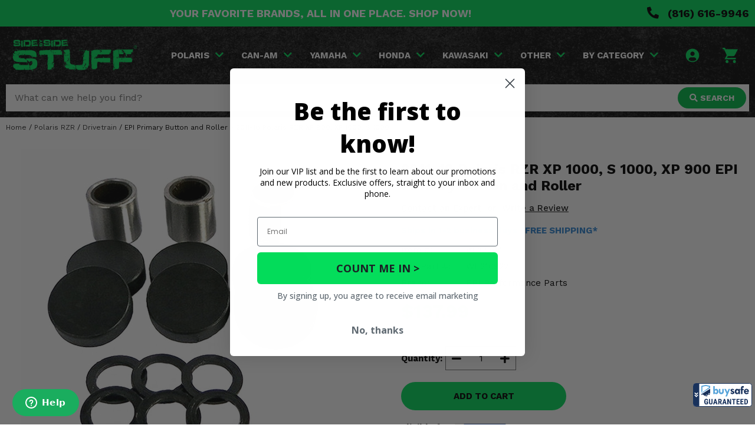

--- FILE ---
content_type: text/html
request_url: https://www.sidebysidestuff.com/epi-primary-button-and-roller-polaris-rzr-xp-900-xp-1000-s-900.html
body_size: 41358
content:
<!DOCTYPE HTML><html lang="en"><head><!--BE IXF: JavaScript begin-->
<!--Access to and use of BrightEdge AutoPilot - Self Connecting Pages is governed by the
	Infrastructure Product Terms located at: www.brightedge.com/infrastructure-product-terms.
	Customer acknowledges and agrees it has read, understands and agrees to be bound by the
	Infrastructure Product Terms. -->
<script src="https://cdn.bc0a.com/autopilot/f00000000304826/autopilot_sdk.js"></script>
<!--BE IXF: JavaScript end--><script type="text/javascript" src="https://try.abtasty.com/8788d56ba7c0b568e4a02540f816f2dd.js"></script><!-- Begin Monetate ExpressTag Sync v8.1. Place at start of document head. DO NOT ALTER. -->
<script type="text/javascript">var monetateT = new Date().getTime();</script>
<script type="text/javascript" src="//se.monetate.net/js/2/a-0cc4aa64/p/sidebysidestuff.com/entry.js"></script>
<!-- End Monetate tag. --><script type="text/javascript">window.monetateQ = window.monetateQ || [];window.monetateQ.push(["setPageType",product]);</script><meta charset="Windows-1252" /><title>2011-18 Polaris RZR XP 1000 EPI Primary Button and Roller Kit</title><meta name="description" content="The clutch rebuild kit from EPI for your RZR XP 1000 contains 6 buttons, 3 rollers, 3 roller pins and 6 roller washers for longer use of your clutch." /><link rel=canonical href="https://www.sidebysidestuff.com/epi-primary-button-and-roller-polaris-rzr-xp-900-xp-1000-s-900.html" /><meta name="google-site-verification" content="PwngkEhT81B3f_r7kj9IVTbE7ndopK7S77q1tA8r2SM" />
<meta name="viewport" content="width=device-width, initial-scale=1.0,minimum-scale=1.0" />
<link rel="apple-touch-icon" sizes="57x57" href="https://turbifycdn.com/ty/cdn/yhst-136786855154677/mob-icon-57x57.png">
<link rel="apple-touch-icon" sizes="60x60" href="https://turbifycdn.com/ty/cdn/yhst-136786855154677/mob-icon-60x60.png">
<link rel="apple-touch-icon" sizes="72x72" href="https://turbifycdn.com/ty/cdn/yhst-136786855154677/mob-icon-72x72.png">
<link rel="apple-touch-icon" sizes="76x76" href="https://turbifycdn.com/ty/cdn/yhst-136786855154677/mob-icon-76x76.png">
<link rel="apple-touch-icon" sizes="114x114" href="https://turbifycdn.com/ty/cdn/yhst-136786855154677/mob-icon-114x114.png">
<link rel="apple-touch-icon" sizes="120x120" href="https://turbifycdn.com/ty/cdn/yhst-136786855154677/mob-icon-120x120.png">
<link rel="apple-touch-icon" sizes="144x144" href="https://turbifycdn.com/ty/cdn/yhst-136786855154677/mob-icon-144x144.png">
<link rel="apple-touch-icon" sizes="152x152" href="https://turbifycdn.com/ty/cdn/yhst-136786855154677/mob-icon-152x152.png">
<link rel="apple-touch-icon" sizes="180x180" href="https://turbifycdn.com/ty/cdn/yhst-136786855154677/mob-icon-180x180.png">
<link rel="icon" sizes="192x192" href="https://turbifycdn.com/ty/cdn/yhst-136786855154677/mob-icon-192x192.png">
<link rel="icon" sizes="128x128" href="https://turbifycdn.com/ty/cdn/yhst-136786855154677/mob-icon-128x128.png">
<link rel="icon" href="https://turbifycdn.com/ty/cdn/yhst-136786855154677/favicon.ico" type="image/x-icon" />
<meta name="msvalidate.01" content="A92187F607C9221F2E309368D0C3FC5D" />
<meta name="google-site-verification" content="ELIiFKvinmc26qv2Z38H5CU0bJ7a6FmJ65RB7oxWkBE" />
<meta name="google-site-verification" content="h94Sv4ru-1QgSTX6rC4uqjVUPCHF7GEaiWvGN8Bs9yE" />

<!-- Preload Critical Items -->
<link href="https://ajax.googleapis.com/ajax/libs/jquery/3.3.1/jquery.min.js" rel="preload" as="script">
<link href="https://cdn.bc0a.com/autopilot/f00000000304826/autopilot_sdk.js" rel="preload" as="script">
<link href="https://try.abtasty.com/8788d56ba7c0b568e4a02540f816f2dd.js" rel="preload" as="script">
<link href="https://cdnjs.cloudflare.com/ajax/libs/font-awesome/5.15.3/webfonts/fa-brands-400.woff2" rel="preload" as="font">
<link href="https://sep.turbifycdn.com/ty/cdn/yhst-136786855154677/sbss-2023-header-desktop-bg2.png" rel="preload" as="image">
<link href="https://fonts.gstatic.com/s/worksans/v19/QGYsz_wNahGAdqQ43Rh_fKDp.woff2" rel="preload" as="font">
<link href="https://cdnjs.cloudflare.com/ajax/libs/font-awesome/5.15.3/webfonts/fa-solid-900.woff2" rel="preload" as="font">
<link href="https://fonts.gstatic.com/s/anton/v25/1Ptgg87LROyAm3Kz-C8.woff2" rel="preload" as="font">
<link href="https://fonts.gstatic.com/s/opensans/v40/memvYaGs126MiZpBA-UvWbX2vVnXBbObj2OVTS-muw.woff2" rel="preload" as="font">
<!-- End Preloads -->
<!-- Preconnects -->
<link href="https://ajax.googleapis.com" rel="preconnect" crossorigin>
<link href="https://fonts.googleapis.com" rel="preconnect" crossorigin>
<link href="https://turbifycdn.com" rel="preconnect" crossorigin>
<link href="https://www.googleadservices.com/" rel="preconnect" crossorigin>
<link href="https://cdn.nextopia.net" rel="preconnect" crossorigin>
<link href="https://www.googletagmanager.com" rel="preconnect" crossorigin>
<link href="https://sidebysidestuff.net" rel="preconnect" crossorigin>
<link href="https://guarantee-cdn.com" rel="preconnect" crossorigin>
<link href="https://ixfd2-api.bc0a.com/" rel="preconnect" crossorigin>
<link href="https://static.klaviyo.com/" rel="preconnect" crossorigin>
<link href="https://static.zdassets.com/ekr/" rel="preconnect" crossorigin>
<link href="https://connect.facebook.net/" rel="preconnect" crossorigin>
<link href="https://s.turbifycdn.com" rel="preconnect" crossorigin>
<link href="https://sep.turbifycdn.com/" rel="preconnect" crossorigin>
<link href="https://fonts.gstatic.com"rel="preconnect" crossorigin>
<link href="https://stats.g.doubleclick.net" rel="preconnect" crossorigin>
<link href="https://www.google.com" rel="preconnect" crossorigin>
<link href="https://analytics.google.com/" rel="preconnect" crossorigin>
<link href="https://shopperapproved.com" rel="preconnect" crossorigin>
<link href="https://static.hotjar.com/" rel="preconnect" crossorigin>
<link href="https://googleads.g.doubleclick.net" rel="preconnect" crossorigin>
<link href="https://www.facebook.com/" rel="preconnect" crossorigin>
<link href="https://myaccount.sidebysidestuff.com" rel="preconnect" crossorigin>
<link href="https://ekr.zdassets.com/" rel="preconnect" crossorigin>
<link href="https://static-tracking.klaviyo.com/" rel="preconnect" crossorigin>
<link href="https://dcinfos-cache.abtasty.com/" rel="preconnect" crossorigin>
<link href="https://www.google-analytics.com" rel="preconnect" crossorigin>
<link href="https://googleads.g.doubleclick.net" rel="preconnect" crossorigin>
<!-- End Preconnects -->

<link href="https://fonts.googleapis.com/css2?family=Anton&family=Work+Sans:ital,wght@0,400;0,500;0,600;0,700;1,400;1,500;1,600;1,700&display=swap" rel="preload" as="style" onload="this.rel='stylesheet'">
<link href="https://cdnjs.cloudflare.com/ajax/libs/font-awesome/5.15.3/css/all.min.css" integrity="sha512-iBBXm8fW90+nuLcSKlbmrPcLa0OT92xO1BIsZ+ywDWZCvqsWgccV3gFoRBv0z+8dLJgyAHIhR35VZc2oM/gI1w==" crossorigin="anonymous" rel="preload" as="style" onload="this.rel='stylesheet'">

<script src="https://ajax.googleapis.com/ajax/libs/jquery/3.3.1/jquery.min.js"></script>

<!-- Google tag (gtag.js) -->
<script async src="https://www.googletagmanager.com/gtag/js?id=G-2TVLH7T8W6"></script>
<script>
  window.dataLayer = window.dataLayer || [];
  function gtag(){dataLayer.push(arguments);}
  gtag('js', new Date());

  gtag('config', 'G-2TVLH7T8W6');
  gtag('config', 'AW-1004289502');
</script>

<!-- Google Tag Manager -->
<script>(function(w,d,s,l,i){w[l]=w[l]||[];w[l].push({'gtm.start':
new Date().getTime(),event:'gtm.js'});var f=d.getElementsByTagName(s)[0],
j=d.createElement(s),dl=l!='dataLayer'?'&l='+l:'';j.async=true;j.src=
'https://www.googletagmanager.com/gtm.js?id='+i+dl;f.parentNode.insertBefore(j,f);
})(window,document,'script','dataLayer','GTM-WVQ5RSX');</script>
<!-- End Google Tag Manager -->

<script type="application/ld+json">
	{"@context":"https://schema.org/",
	"@type":"WebSite",
	"url":"https://www.sidebysidestuff.com/",
	"potentialAction": {
		"@type":"SearchAction",
		"target":"https://www.sidebysidestuff.com/searchresults.html?={search_term_string}&p=SearchFromOrganicResults",
		"query-input":"required name=search_term_string"
	}}
</script>

<script>
	!function(v,i,b,e,c,o){if(!v[c]){var s=v[c]=function(){s.process?s.process.apply(s,arguments):s.queue.push(arguments)};s.queue=[],s.b=1*new Date;var t=i.createElement(b);t.async=!0,t.src=e;var n=i.getElementsByTagName(b)[0];n.parentNode.insertBefore(t,n)}}(window,document,"script","https://s.vibe.co/vbpx.js","vbpx");
	vbpx('init','yvnf26');
	vbpx('event', 'page_view');
</script><script type="application/ld+json">{"@context": "http://schema.org","@type": "WebPage","name": "EPI Primary Button and Roller - 2011-18 Polaris RZR XP 900, XP 1000, S 1000","description": "The clutch rebuild kit from EPI for your RZR XP 1000 contains 6 buttons, 3 rollers, 3 roller pins and 6 roller washers for longer use of your clutch."}</script><script>var YTIMES = YTIMES || {};YTIMES.prodVars = {"url": "//www.sidebysidestuff.com/epi-primary-button-and-roller-polaris-rzr-xp-900-xp-1000-s-900.html","name": "EPI Primary Button and Roller - 2011-18 Polaris RZR XP 900, XP 1000, S 1000","image": ["https://s.turbifycdn.com/aah/yhst-136786855154677/epi-primary-button-and-roller-polaris-rzr-xp-900-xp-1000-s-900-10.jpg"],"description": " Is your RZR making more noises than a middle-school band practice? Time to fix that clutch! ","brand": "EPI Performance Parts","itemCondition": "new","offers": {"url": "//www.sidebysidestuff.com/epi-primary-button-and-roller-polaris-rzr-xp-900-xp-1000-s-900.html","availability": "http://schema.org/InStock","sku": "91-12594","mpn": "91-12594","price": "137.99","priceValidUntil": "2/28/2027","priceCurrency": "USD","seller": {"@type":"Organization","name":"Side By Side Stuff - a division of Harper Cycle Works, LLC"}}}</script><style>@charset "UTF-8";.slick-slider {position: relative;display: block;box-sizing: border-box;-webkit-user-select: none;-moz-user-select: none;-ms-user-select: none;user-select: none;-webkit-touch-callout: none;-khtml-user-select: none;-ms-touch-action: pan-y;touch-action: pan-y;-webkit-tap-highlight-color: transparent;}.slick-list {position: relative;display: block;overflow: hidden;margin: 0;padding: 0;}.slick-list:focus {outline: none;}.slick-list.dragging {cursor: pointer;cursor: hand;}.slick-slider .slick-track, .slick-slider .slick-list {-webkit-transform: translate3d(0, 0, 0);-moz-transform: translate3d(0, 0, 0);-ms-transform: translate3d(0, 0, 0);-o-transform: translate3d(0, 0, 0);transform: translate3d(0, 0, 0);}.slick-track {position: relative;top: 0;left: 0;display: block;margin-left: auto;margin-right: auto;}.slick-track:before, .slick-track:after {display: table;content: '';}.slick-track:after {clear: both;}.slick-loading .slick-track {visibility: hidden;}.slick-slide {display: none;float: left;min-height: 1px;}[dir='rtl'] .slick-slide {float: right;}.slick-slide img {display: block;}.slick-slide.slick-loading img {display: none;}.slick-slide.dragging img {pointer-events: none;}.slick-initialized .slick-slide {display: block;}.slick-loading .slick-slide {visibility: hidden;}.slick-vertical .slick-slide {display: block;height: auto;border: 1px solid transparent;}.slick-arrow.slick-hidden {display: none;}.carousel{position:relative;box-sizing:border-box}.carousel *,.carousel *:before,.carousel *:after{box-sizing:inherit}.carousel.is-draggable{cursor:move;cursor:grab}.carousel.is-dragging{cursor:move;cursor:grabbing}.carousel__viewport{position:relative;overflow:hidden;max-width:100%;max-height:100%}.carousel__track{display:flex}.carousel__slide{flex:0 0 auto;width:var(--carousel-slide-width, 60%);max-width:100%;padding:1rem;position:relative;overflow-x:hidden;overflow-y:auto;overscroll-behavior:contain}.has-dots{margin-bottom:calc(0.5rem + 22px)}.carousel__dots{margin:0 auto;padding:0;position:absolute;top:calc(100% + 0.5rem);left:0;right:0;display:flex;justify-content:center;list-style:none;user-select:none}.carousel__dots .carousel__dot{margin:0;padding:0;display:block;position:relative;width:22px;height:22px;cursor:pointer}.carousel__dots .carousel__dot:after{content:"";width:8px;height:8px;border-radius:50%;position:absolute;top:50%;left:50%;transform:translate(-50%, -50%);background-color:currentColor;opacity:.25;transition:opacity .15s ease-in-out}.carousel__dots .carousel__dot.is-selected:after{opacity:1}.carousel__button{width:var(--carousel-button-width, 48px);height:var(--carousel-button-height, 48px);padding:0;border:0;display:flex;justify-content:center;align-items:center;pointer-events:all;cursor:pointer;color:var(--carousel-button-color, currentColor);background:var(--carousel-button-bg, transparent);border-radius:var(--carousel-button-border-radius, 50%);box-shadow:var(--carousel-button-shadow, none);transition:opacity .15s ease}.carousel__button.is-prev,.carousel__button.is-next{position:absolute;top:50%;transform:translateY(-50%)}.carousel__button.is-prev{left:10px}.carousel__button.is-next{right:10px}.carousel__button[disabled]{cursor:default;opacity:.3}.carousel__button svg{width:var(--carousel-button-svg-width, 50%);height:var(--carousel-button-svg-height, 50%);fill:none;stroke:currentColor;stroke-width:var(--carousel-button-svg-stroke-width, 1.5);stroke-linejoin:bevel;stroke-linecap:round;filter:var(--carousel-button-svg-filter, none);pointer-events:none}html.with-fancybox{scroll-behavior:auto}body.compensate-for-scrollbar{overflow:hidden !important;touch-action:none}.fancybox__container{position:fixed;top:0;left:0;bottom:0;right:0;direction:ltr;margin:0;padding:env(safe-area-inset-top, 0px) env(safe-area-inset-right, 0px) env(safe-area-inset-bottom, 0px) env(safe-area-inset-left, 0px);box-sizing:border-box;display:flex;flex-direction:column;color:var(--fancybox-color, #fff);-webkit-tap-highlight-color:rgba(0,0,0,0);overflow:hidden;z-index:10050;outline:none;transform-origin:top left;--carousel-button-width: 48px;--carousel-button-height: 48px;--carousel-button-svg-width: 24px;--carousel-button-svg-height: 24px;--carousel-button-svg-stroke-width: 2.5;--carousel-button-svg-filter: drop-shadow(1px 1px 1px rgba(0, 0, 0, 0.4))}.fancybox__container *,.fancybox__container *::before,.fancybox__container *::after{box-sizing:inherit}.fancybox__container :focus{outline:none}body:not(.is-using-mouse) .fancybox__container :focus{box-shadow:0 0 0 1px #fff,0 0 0 2px var(--fancybox-accent-color, rgba(1, 210, 232, 0.94))}@media all and (min-width: 1024px){.fancybox__container{--carousel-button-width:48px;--carousel-button-height:48px;--carousel-button-svg-width:27px;--carousel-button-svg-height:27px}}.fancybox__backdrop{position:absolute;top:0;right:0;bottom:0;left:0;z-index:-1;background:var(--fancybox-bg, rgba(24, 24, 27, 0.72))}.fancybox__carousel{position:relative;flex:1 1 auto;min-height:0;height:100%;z-index:10}.fancybox__carousel.has-dots{margin-bottom:calc(0.5rem + 22px)}.fancybox__viewport{position:relative;width:100%;height:100%;overflow:visible;cursor:default}.fancybox__track{display:flex;height:100%}.fancybox__slide{flex:0 0 auto;width:100%;max-width:100%;margin:0;padding:48px 8px 8px 8px;position:relative;overscroll-behavior:contain;display:flex;flex-direction:column;outline:0;overflow:auto;--carousel-button-width: 36px;--carousel-button-height: 36px;--carousel-button-svg-width: 22px;--carousel-button-svg-height: 22px}.fancybox__slide::before,.fancybox__slide::after{content:"";flex:0 0 0;margin:auto}@media all and (min-width: 1024px){.fancybox__slide{padding:64px 100px}}.fancybox__content{margin:0 env(safe-area-inset-right, 0px) 0 env(safe-area-inset-left, 0px);padding:36px;color:var(--fancybox-content-color, #374151);background:var(--fancybox-content-bg, #fff);position:relative;align-self:center;display:flex;flex-direction:column;z-index:20}.fancybox__content :focus:not(.carousel__button.is-close){outline:thin dotted;box-shadow:none}.fancybox__caption{align-self:center;max-width:100%;margin:0;padding:1rem 0 0 0;line-height:1.375;color:var(--fancybox-color, currentColor);visibility:visible;cursor:auto;flex-shrink:0;overflow-wrap:anywhere}.is-loading .fancybox__caption{visibility:hidden}.fancybox__container>.carousel__dots{top:100%;color:var(--fancybox-color, #fff)}.fancybox__nav .carousel__button{z-index:40}.fancybox__nav .carousel__button.is-next{right:8px}@media all and (min-width: 1024px){.fancybox__nav .carousel__button.is-next{right:40px}}.fancybox__nav .carousel__button.is-prev{left:8px}@media all and (min-width: 1024px){.fancybox__nav .carousel__button.is-prev{left:40px}}.carousel__button.is-close{position:absolute;top:8px;right:8px;top:calc(env(safe-area-inset-top, 0px) + 8px);right:calc(env(safe-area-inset-right, 0px) + 8px);z-index:40}@media all and (min-width: 1024px){.carousel__button.is-close{right:40px}}.fancybox__content>.carousel__button.is-close{position:absolute;top:-40px;right:0;color:var(--fancybox-color, #fff)}.fancybox__no-click,.fancybox__no-click button{pointer-events:none}.fancybox__spinner{position:absolute;top:50%;left:50%;transform:translate(-50%, -50%);width:50px;height:50px;color:var(--fancybox-color, currentColor)}.fancybox__slide .fancybox__spinner{cursor:pointer;z-index:1053}.fancybox__spinner svg{animation:fancybox-rotate 2s linear infinite;transform-origin:center center;position:absolute;top:0;right:0;bottom:0;left:0;margin:auto;width:100%;height:100%}.fancybox__spinner svg circle{fill:none;stroke-width:2.75;stroke-miterlimit:10;stroke-dasharray:1,200;stroke-dashoffset:0;animation:fancybox-dash 1.5s ease-in-out infinite;stroke-linecap:round;stroke:currentColor}@keyframes fancybox-rotate{100%{transform:rotate(360deg)}}@keyframes fancybox-dash{0%{stroke-dasharray:1,200;stroke-dashoffset:0}50%{stroke-dasharray:89,200;stroke-dashoffset:-35px}100%{stroke-dasharray:89,200;stroke-dashoffset:-124px}}.fancybox__backdrop,.fancybox__caption,.fancybox__nav,.carousel__dots,.carousel__button.is-close{opacity:var(--fancybox-opacity, 1)}.fancybox__container.is-animated[aria-hidden=false] .fancybox__backdrop,.fancybox__container.is-animated[aria-hidden=false] .fancybox__caption,.fancybox__container.is-animated[aria-hidden=false] .fancybox__nav,.fancybox__container.is-animated[aria-hidden=false] .carousel__dots,.fancybox__container.is-animated[aria-hidden=false] .carousel__button.is-close{animation:.15s ease backwards fancybox-fadeIn}.fancybox__container.is-animated.is-closing .fancybox__backdrop,.fancybox__container.is-animated.is-closing .fancybox__caption,.fancybox__container.is-animated.is-closing .fancybox__nav,.fancybox__container.is-animated.is-closing .carousel__dots,.fancybox__container.is-animated.is-closing .carousel__button.is-close{animation:.15s ease both fancybox-fadeOut}.fancybox-fadeIn{animation:.15s ease both fancybox-fadeIn}.fancybox-fadeOut{animation:.1s ease both fancybox-fadeOut}.fancybox-zoomInUp{animation:.2s ease both fancybox-zoomInUp}.fancybox-zoomOutDown{animation:.15s ease both fancybox-zoomOutDown}.fancybox-throwOutUp{animation:.15s ease both fancybox-throwOutUp}.fancybox-throwOutDown{animation:.15s ease both fancybox-throwOutDown}@keyframes fancybox-fadeIn{from{opacity:0}to{opacity:1}}@keyframes fancybox-fadeOut{to{opacity:0}}@keyframes fancybox-zoomInUp{from{transform:scale(0.97) translate3d(0, 16px, 0);opacity:0}to{transform:scale(1) translate3d(0, 0, 0);opacity:1}}@keyframes fancybox-zoomOutDown{to{transform:scale(0.97) translate3d(0, 16px, 0);opacity:0}}@keyframes fancybox-throwOutUp{to{transform:translate3d(0, -30%, 0);opacity:0}}@keyframes fancybox-throwOutDown{to{transform:translate3d(0, 30%, 0);opacity:0}}.fancybox__carousel .carousel__slide{scrollbar-width:thin;scrollbar-color:#ccc rgba(255,255,255,.1)}.fancybox__carousel .carousel__slide::-webkit-scrollbar{width:8px;height:8px}.fancybox__carousel .carousel__slide::-webkit-scrollbar-track{background-color:rgba(255,255,255,.1)}.fancybox__carousel .carousel__slide::-webkit-scrollbar-thumb{background-color:#ccc;border-radius:2px;box-shadow:inset 0 0 4px rgba(0,0,0,.2)}.fancybox__carousel.is-draggable .fancybox__slide,.fancybox__carousel.is-draggable .fancybox__slide .fancybox__content{cursor:move;cursor:grab}.fancybox__carousel.is-dragging .fancybox__slide,.fancybox__carousel.is-dragging .fancybox__slide .fancybox__content{cursor:move;cursor:grabbing}.fancybox__carousel .fancybox__slide .fancybox__content{cursor:auto}.fancybox__carousel .fancybox__slide.can-zoom_in .fancybox__content{cursor:zoom-in}.fancybox__carousel .fancybox__slide.can-zoom_out .fancybox__content{cursor:zoom-out}.fancybox__carousel .fancybox__slide.is-draggable .fancybox__content{cursor:move;cursor:grab}.fancybox__carousel .fancybox__slide.is-dragging .fancybox__content{cursor:move;cursor:grabbing}.fancybox__image{transform-origin:0 0;user-select:none;transition:none}.has-image .fancybox__content{padding:0;background:rgba(0,0,0,0);min-height:1px}.is-closing .has-image .fancybox__content{overflow:visible}.has-image[data-image-fit=contain]{overflow:visible;touch-action:none}.has-image[data-image-fit=contain] .fancybox__content{flex-direction:row;flex-wrap:wrap}.has-image[data-image-fit=contain] .fancybox__image{max-width:100%;max-height:100%;object-fit:contain}.has-image[data-image-fit=contain-w]{overflow-x:hidden;overflow-y:auto}.has-image[data-image-fit=contain-w] .fancybox__content{min-height:auto}.has-image[data-image-fit=contain-w] .fancybox__image{max-width:100%;height:auto}.has-image[data-image-fit=cover]{overflow:visible;touch-action:none}.has-image[data-image-fit=cover] .fancybox__content{width:100%;height:100%}.has-image[data-image-fit=cover] .fancybox__image{width:100%;height:100%;object-fit:cover}.fancybox__carousel .fancybox__slide.has-iframe .fancybox__content,.fancybox__carousel .fancybox__slide.has-map .fancybox__content,.fancybox__carousel .fancybox__slide.has-pdf .fancybox__content,.fancybox__carousel .fancybox__slide.has-video .fancybox__content,.fancybox__carousel .fancybox__slide.has-html5video .fancybox__content{max-width:100%;flex-shrink:1;min-height:1px;overflow:visible}.fancybox__carousel .fancybox__slide.has-iframe .fancybox__content,.fancybox__carousel .fancybox__slide.has-map .fancybox__content,.fancybox__carousel .fancybox__slide.has-pdf .fancybox__content{width:100%;height:80%}.fancybox__carousel .fancybox__slide.has-video .fancybox__content,.fancybox__carousel .fancybox__slide.has-html5video .fancybox__content{width:960px;height:540px;max-width:100%;max-height:100%}.fancybox__carousel .fancybox__slide.has-map .fancybox__content,.fancybox__carousel .fancybox__slide.has-pdf .fancybox__content,.fancybox__carousel .fancybox__slide.has-video .fancybox__content,.fancybox__carousel .fancybox__slide.has-html5video .fancybox__content{padding:0;background:rgba(24,24,27,.9);color:#fff}.fancybox__carousel .fancybox__slide.has-map .fancybox__content{background:#e5e3df}.fancybox__html5video,.fancybox__iframe{border:0;display:block;height:100%;width:100%;background:rgba(0,0,0,0)}.fancybox-placeholder{position:absolute;width:1px;height:1px;padding:0;margin:-1px;overflow:hidden;clip:rect(0, 0, 0, 0);white-space:nowrap;border-width:0}.fancybox__thumbs{flex:0 0 auto;position:relative;padding:0px 3px;opacity:var(--fancybox-opacity, 1)}.fancybox__container.is-animated[aria-hidden=false] .fancybox__thumbs{animation:.15s ease-in backwards fancybox-fadeIn}.fancybox__container.is-animated.is-closing .fancybox__thumbs{opacity:0}.fancybox__thumbs .carousel__slide{flex:0 0 auto;width:var(--fancybox-thumbs-width, 96px);margin:0;padding:8px 3px;box-sizing:content-box;display:flex;align-items:center;justify-content:center;overflow:visible;cursor:pointer}.fancybox__thumbs .carousel__slide .fancybox__thumb::after{content:"";position:absolute;top:0;left:0;right:0;bottom:0;border-width:5px;border-style:solid;border-color:var(--fancybox-accent-color, rgba(34, 213, 233, 0.96));opacity:0;transition:opacity .15s ease;border-radius:var(--fancybox-thumbs-border-radius, 4px)}.fancybox__thumbs .carousel__slide.is-nav-selected .fancybox__thumb::after{opacity:.92}.fancybox__thumbs .carousel__slide>*{pointer-events:none;user-select:none}.fancybox__thumb{position:relative;width:100%;padding-top:calc(100%/(var(--fancybox-thumbs-ratio, 1.5)));background-size:cover;background-position:center center;background-color:rgba(255,255,255,.1);background-repeat:no-repeat;border-radius:var(--fancybox-thumbs-border-radius, 4px)}.fancybox__toolbar{position:absolute;top:0;right:0;left:0;z-index:20;background:linear-gradient(to top, hsla(0deg, 0%, 0%, 0) 0%, hsla(0deg, 0%, 0%, 0.006) 8.1%, hsla(0deg, 0%, 0%, 0.021) 15.5%, hsla(0deg, 0%, 0%, 0.046) 22.5%, hsla(0deg, 0%, 0%, 0.077) 29%, hsla(0deg, 0%, 0%, 0.114) 35.3%, hsla(0deg, 0%, 0%, 0.155) 41.2%, hsla(0deg, 0%, 0%, 0.198) 47.1%, hsla(0deg, 0%, 0%, 0.242) 52.9%, hsla(0deg, 0%, 0%, 0.285) 58.8%, hsla(0deg, 0%, 0%, 0.326) 64.7%, hsla(0deg, 0%, 0%, 0.363) 71%, hsla(0deg, 0%, 0%, 0.394) 77.5%, hsla(0deg, 0%, 0%, 0.419) 84.5%, hsla(0deg, 0%, 0%, 0.434) 91.9%, hsla(0deg, 0%, 0%, 0.44) 100%);padding:0;touch-action:none;display:flex;justify-content:space-between;--carousel-button-svg-width: 20px;--carousel-button-svg-height: 20px;opacity:var(--fancybox-opacity, 1);text-shadow:var(--fancybox-toolbar-text-shadow, 1px 1px 1px rgba(0, 0, 0, 0.4))}@media all and (min-width: 1024px){.fancybox__toolbar{padding:8px}}.fancybox__container.is-animated[aria-hidden=false] .fancybox__toolbar{animation:.15s ease-in backwards fancybox-fadeIn}.fancybox__container.is-animated.is-closing .fancybox__toolbar{opacity:0}.fancybox__toolbar__items{display:flex}.fancybox__toolbar__items--left{margin-right:auto}.fancybox__toolbar__items--center{position:absolute;left:50%;transform:translateX(-50%)}.fancybox__toolbar__items--right{margin-left:auto}@media(max-width: 640px){.fancybox__toolbar__items--center:not(:last-child){display:none}}.fancybox__counter{min-width:72px;padding:0 10px;line-height:var(--carousel-button-height, 48px);text-align:center;font-size:17px;font-variant-numeric:tabular-nums;-webkit-font-smoothing:subpixel-antialiased}.fancybox__progress{background:var(--fancybox-accent-color, rgba(34, 213, 233, 0.96));height:3px;left:0;position:absolute;right:0;top:0;transform:scaleX(0);transform-origin:0;transition-property:transform;transition-timing-function:linear;z-index:30;user-select:none}.fancybox__container:fullscreen::backdrop{opacity:0}.fancybox__button--fullscreen g:nth-child(2){display:none}.fancybox__container:fullscreen .fancybox__button--fullscreen g:nth-child(1){display:none}.fancybox__container:fullscreen .fancybox__button--fullscreen g:nth-child(2){display:block}.fancybox__button--slideshow g:nth-child(2){display:none}.fancybox__container.has-slideshow .fancybox__button--slideshow g:nth-child(1){display:none}.fancybox__container.has-slideshow .fancybox__button--slideshow g:nth-child(2){display:block}body {font-family: 'Work Sans', sans-serif;background-color: #fff;margin: 0;color: #000;}a {outline: none;color: #000;}:focus {-moz-outline-style: none;outline:none;}.ca, div.clearer {clear:both;height:0px;}.error {outline: solid 2px #d00;}input, select, textarea, button {font-family: 'Work Sans', sans-serif;}.nomob {display:none !important;}.oos {background-color: #000;display: inline-block;color: #fff;font-size: 10px;padding: 3px;border-radius: 5px;margin: 4px 0;}.wl {display:block;box-sizing:border-box;width:100%;max-width: 1460px;margin: 0 auto;}#mobileIndicator {display:block;height:1px;background-color: #535353;}body .nxt-ac-main {z-index: 9999999999 !important;}@-ms-viewport{width: device-width;}span#_GUARANTEE_SealSpan {z-index: 999998 !important;}#wrapper {}@media (min-width: 781px){#mobileIndicator {display:none;}}#promoLine {display:flex;justify-content: space-between;align-items: center;box-sizing:border-box;width:100%;background-color: #424242;transition: all 0.5s;max-height:100px;}#promoLine div.promo {flex-grow:1;display:flex;justify-content: center;align-items: center;box-sizing:border-box;width: 100%;padding: 10px;font-size:13px;color:#fff;}#promoLine div.promo a {font-size:13px;color:#fff;text-decoration: none;}#promoLine div.tel {display:none;}@media (min-width: 781px){#promoLine div.promo {padding: 12px 10px;font-weight:bold;font-size:18px;}#promoLine div.promo a {font-weight:bold;font-size:18px;}#promoLine div.tel {display:block;box-sizing:border-box;padding: 0 10px;white-space: nowrap;}#promoLine div.tel a {font-weight:bold;font-size:18px;color:#fff;text-decoration: none;}#promoLine div.tel a i {font-size:20px;color:#03dd5c;margin: 0 10px 0 0;}}header {display:block;box-sizing:border-box;width:100%;background: url("https://sep.turbifycdn.com/ty/cdn/yhst-136786855154677/sbss-2023-header-desktop-bg2.png") center no-repeat;background-size: cover;position:sticky;top:0;transition: all 0.5s;z-index: 9999;}header.sticky {box-shadow: 0 2px 6px rgba(0,0,0,0.3);z-index: 9999;}header div.midLine {display:flex;justify-content: space-between;align-items: center;flex-wrap:wrap;box-sizing:border-box;width:100%;padding:10px 10px 0;}#mobileMenuIcon {display:block;font-size: 36px;color: #fff;padding: 10px;cursor: pointer;}header div.midLine div.logo {display:block;box-sizing:border-box;flex-grow:2;padding: 10px;max-width: calc(100% - 150px);}header div.midLine div.logo a {display:block;}header div.midLine div.logo img {display:block;max-width:100%;height:auto;max-height: 45px;width: auto;margin:0 auto;transition: all 0.5s;}header.sticky div.midLine div.logo img {max-height: 40px;}#mobileSearchIcon {display:bllock;padding: 10px 5px;cursor: pointer;}#mobileSearchIcon img {display:block;max-width:100%;height:auto;max-height: 30px !important;margin:auto;}header #searchIcon {display:block !important;padding: 10px 5px;cursor: pointer;}#searchIcon img {display:block;max-width:100%;height:auto;max-height: 30px !important;margin:auto;}#mobilePhoneIcon {display:block;padding: 10px 5px;cursor: pointer;}#mobilePhoneIcon a {display:block;}#mobilePhoneIcon a i {display:block;font-size: 24px;color: #03dd5c;}#myAccountIcon {display:none;}#myAccountlinks {display:none;}#ytSmartCart {display:none;}#searchFrame {display:block;box-sizing:border-box;width:calc(100% + 20px);margin: 0 -10px;height: 0;transition: all 0.3s;overflow:hidden;}#searchFrame.open {height: 46px;}#searchFrame form#searchForm {display:flex;justify-content: space-between;align-items: stretch;box-sizing:border-box;width:100%;background-color: #fff;height:46px;padding: 5px;}#searchFrame form#searchForm input#searchInput {box-sizing:border-box;flex-grow:2;max-width: calc(100% - 125px);display:block;padding: 0 10px;font-size:16px;line-height:36px;color: #000;border: none;background-color: transparent;}#searchFrame form#searchForm button#searchSubmit {box-sizing:border-box;border: none;background-color: #00bd49;padding: 0 20px;height:36px;border-radius: 18px;color: #fff;font-weight:bold;font-size:14px;text-transform:uppercase;cursor:pointer;-webkit-appearance:none;-moz-appearance:none;appearance:none;}#ytMegamenuFrame {display:none;}@media (min-width: 781px){header div.midLine {max-width: 1460px;margin:0 auto;padding:0 10px;}#mobileMenuIcon {padding: 10px 15px 10px 10px;}header div.midLine div.logo {display:block;box-sizing:border-box;padding: 10px;max-width: calc(100% - 125px);}header div.midLine div.logo a {display:block;}header div.midLine div.logo img {display:block;max-width:100%;height:auto;max-height: 56px;width: auto;margin:0 auto;transition: all 0.5s;}header.sticky div.midLine div.logo img {max-height: 40px;}header #searchIcon {display:none !important;}#mobilePhoneIcon {display:none;}#myAccountIcon {display:block;padding: 10px 5px;cursor: pointer;}#myAccountIcon img {display:block;max-width:100%;height:auto;max-height: 26px;margin:auto;}#myAccountlinks {display:none;}#ytSmartCart {display:block;padding: 10px 5px;cursor: pointer;position:relative}#ytSmartCart img {display:block;max-width:100%;height:auto;max-height: 26px;margin:auto;}#ytSmartCart span.cartTotal {displaY:none;}#ytSmartCart span.cartItems {display:flex;justify-content: center;align-items: center;box-sizing:border-box;position:absolute;top: 2px;right: 8px;width: 18px;height:18px;border-radius:9px;background-color: #fff;font-size: 11px;color: #000;}#searchFrame {display:block;box-sizing:border-box;width:100%;height: 56px;padding: 0 0 10px;margin: 0;}#searchFrame form#searchForm {display:flex;justify-content: space-between;align-items: stretch;box-sizing:border-box;width:100%;background-color: #fff;height:46px;padding: 5px;}#searchFrame form#searchForm input#searchInput {box-sizing:border-box;flex-grow:2;max-width: calc(100% - 125px);display:block;padding: 0 10px;font-size:16px;line-height:36px;color: #000;border: none;background-color: transparent;}#searchFrame form#searchForm button#searchSubmit {box-sizing:border-box;border: none;background-color: #00bd49;padding: 0 20px;height:36px;border-radius: 18px;color: #fff;font-weight:bold;font-size:14px;text-transform:uppercase;cursor:pointer;-webkit-appearance:none;-moz-appearance:none;appearance:none;}nav#mobileMenu {max-width: 450px;box-shadow: 5px 0 10px rgba(0,0,0,0.3);}nav#mobileMenu ul#mobileTopMenu li.parent ul.submenu {max-width: 450px;}}@media (min-width: 1141px){#mobileMenuIcon {display:none;}header div.midLine div.logo {flex-grow:2;display:flex;justify-content: flex-start;align-items: center;}#ytMegamenuFrame {display:block;box-sizing:border-box;flex-grow:2;padding: 0;}#ytMegamenuFrame nav#topMenu {display:block;box-sizing:border-box;width:100%;}#ytMegamenuFrame nav#topMenu ul {display:flex;box-sizing:border-box;justify-content: center;align-items: center;margin: 0 auto;padding:0;}#ytMegamenuFrame nav#topMenu li.main {display:block;box-sizing:border-box;padding: 0;}#ytMegamenuFrame nav#topMenu li.main > a {display:block;box-sizing:border-box;padding: 40px 15px;color: #fff;font-weight:bold;font-size: 15px;text-decoration: none;}header.sticky #ytMegamenuFrame nav#topMenu li.main > a {padding: 20px;}#ytMegamenuFrame nav#topMenu li.main > a i {color: #03dd5c;font-size: 16px;margin: 0 0 0 10px;transition: all 0.5s;}#ytMegamenuFrame nav#topMenu li.main.open > a i {transform: rotate(180deg);}#ytMegamenuFrame nav#topMenu li.main:hover > a {background: #000 !important;}#ytMegamenuFrame nav#topMenu li div.submenuFrame {display:none;box-sizing:border-box;position:absolute;left: 0;width: 100%;z-index: 999999;background-color: #f0f0f0;border-bottom: solid 12px #03dd5c;box-shadow: 0 10px 15px rgba(0,0,0,0.6);}#ytMegamenuFrame nav#topMenu li div.submenuFrame.white {background-color: #fff;}#ytMegamenuFrame nav#topMenu li ul.submenu.nolevel {display:flex;justify-content: space-evenly;align-items: stretch;box-sizing:border-box;list-style-type:none;max-width: 1460px;margin:0 auto;padding:30px;}#ytMegamenuFrame nav#topMenu li ul.submenu.nolevel li.col {display:block;box-sizing:border-box;padding: 0 30px;border-right: solid 1px #d3d3d3;}#ytMegamenuFrame nav#topMenu li ul.submenu.nolevel li.col:last-child {border: none;}#ytMegamenuFrame nav#topMenu li ul.submenu.nolevel li.col span.label {display:block;box-sizing:border-box;font-size: 18px;font-weight:bold;color:#000;padding: 0 10px 10px;}#ytMegamenuFrame nav#topMenu li ul.submenu.nolevel li.col a {display:block;box-sizing:border-box;font-size: 14px;font-weight:normal;color:#000;padding: 10px;text-decoration: none;}#ytMegamenuFrame nav#topMenu li ul.submenu.nolevel li.col a:hover {background-color: #d9d9d9;}#ytMegamenuFrame nav#topMenu li ul.submenu.nolevel li.col a strong {font-weight:normal !important;}#ytMegamenuFrame nav#topMenu li ul.submenu.level1 {display:flex;justify-content: center;align-items: stretch;box-sizing:border-box;}#ytMegamenuFrame nav#topMenu li ul.submenu.level1 > li {display:block;box-sizing:border-box;padding: 0;}#ytMegamenuFrame nav#topMenu li ul.submenu.level1 > li.open, #ytMegamenuFrame nav#topMenu li ul.submenu.level1 > li:hover {background-color: #fff;color: #000;}#ytMegamenuFrame nav#topMenu li ul.submenu.level1 > li > a {display:block;box-sizing:border-box;padding: 30px 40px 15px;color: #000;font-weight:bold;font-size: 16px;text-decoration: none;text-transform:uppercase;text-align:center;}#ytMegamenuFrame nav#topMenu li ul.submenu.level1 li > a i {display:block;color: #03dd5c;font-size: 14px;margin: 10px 0 0;transition: all 0.5s;}#ytMegamenuFrame nav#topMenu li ul.submenu.level1 li.open > a i {transform: rotate(180deg);}#ytMegamenuFrame nav#topMenu li ul.submenu.level1 > li .menuFrame {position:absolute;z-index: 999999;top:88px;left:0;display:block;box-sizing:border-box;width:100%;background-color: #fff;border: solid 0px ;padding: 0;max-height:0;overflow:hidden;transition: all 0.5s;}#ytMegamenuFrame nav#topMenu li ul.submenu.level1 > li.open .menuFrame {padding: 50px;max-height:1000px;border-bottom: solid 12px #03dd5c;}#ytMegamenuFrame nav#topMenu li ul.submenu.level1 > li ul.submenu.level2 {display:flex;justify-content: center;align-items: stretch;box-sizing:border-box;width: 100%;max-width: 1460px;margin: 0 auto;padding:0;list-style-type:none;}#ytMegamenuFrame nav#topMenu li ul.submenu.level2 > li.col {display:block;box-sizing:border-box;padding: 0 30px;border-right: solid 1px #d3d3d3;}#ytMegamenuFrame nav#topMenu li ul.submenu.level2 > li.col:last-child {border: none;}#ytMegamenuFrame nav#topMenu li ul.submenu.level2 > li.col span.label {display:block;box-sizing:border-box;font-size: 18px;font-weight:bold;color:#000;padding: 0 10px 10px;}#ytMegamenuFrame nav#topMenu li ul.submenu.level2 > li.col a {display:block;box-sizing:border-box;font-size: 14px;font-weight:normal;color:#000;padding: 10px;text-decoration: none;text-align:left;}#ytMegamenuFrame nav#topMenu li ul.submenu.level2 > li.col a:hover {background-color: #d9d9d9;}}@media (min-width: 1281px){#ytMegamenuFrame {padding: 0 10px;}#ytMegamenuFrame nav#topMenu li.main > a {padding: 40px 20px;font-size: 16px;}}footer {clear:both;display:block;box-sizing:border-box;width:100%;clear:both;background-color: #000;}#footerPromo {display:block;box-sizing:border-box;width:100%;padding: 20px;background: url("https://turbifycdn.com/ty/cdn/yhst-136786855154677/sbss-2023-footer-promo-bg.png") center no-repeat;background-size: cover;text-align:center;font-size: 20px;font-weight: bold;color: #fff;}#footerPromo h2 {display:block;padding: 0;font-size: 20px;font-weight: bold;color: #fff;margin:0;}#footerPromo small {display:block;padding: 10px 0 0;font-size: 11px;line-height: 15px;color: #181818;}#footerLogo {display:block;box-sizing:border-box;width:100%;padding: 40px 20px;}#footerLogo a {display:block;}#footerLogo img {display:block;width: auto;max-width:100%;height:auto;max-height: 65px;margin:0 auto;}footer .footerFlexFrame {flex-direction:column;}#footerBadges {display:block;box-sizing:border-box;width:100%;padding: 0 20px;}#footerBadges img {display:block;max-width:100%;height:auto;margin:0px auto;}#footerNewsletter {display:block;box-sizing:border-box;width:100%;padding: 20px;}#footerNewsletter div.title {display:block;text-align:center;font-weight:bold;font-size: 24px;color: #03dd5c;}#footerNewsletter div.note {display:block;text-align:center;font-size: 15px;line-height: 25px;color: #fff;}#footerNewsletter div.klaviyo-form-SREs7A {display:block;box-sizing:border-box;width:100%;padding: 10px 0;}#footerNewsletter div.klaviyo-form-SREs7A form {background-color: transparent !important;}#footerNewsletter div.klaviyo-form-SREs7A form > div.needsclick > div.needsclick {display:block !important;}#footerNewsletter div.klaviyo-form-SREs7A div.needsclick input#email_41485685 {display:block;box-sizing:border-box;width:100%;font-size:16px !important;height: auto !important;border: none !important;background-color: #fff !important;padding: 10px !important;border-radius: 0 !important;}#footerNewsletter div.klaviyo-form-SREs7A div.needsclick button.go3894874857 {display:block;margin: 20px auto 0;background-color: #03dd5c !important;font-family: "Work Sans",sans-serif !important;height: auto !important;text-transform: uppercase !important;font-weight:bold !important;font-size: 12px !important;color: #000 !important;padding: 10px 30px !important;border: 0 !important;border-radius: 20px !important;}#footerNewsletter div#captchaFrame {position: absolute;top: 33px;right: 0;display: block;padding: 30px 60px 30px 30px;box-shadow: 0px 0px 20px #ccc inset;border-radius: 6px;border: solid 1px #999;margin: 0px auto;opacity: 0;width: 160px;background: #fff url(https://sidebysidestuff.net/mailChimpDispatch/ycaptcha.png) right 5px bottom 5px no-repeat;-webkit-transition: all 0.5s;-moz-transition: all 0.5s;-o-transition: all 0.5s;transition: all 0.5s;}#footerNewsletter div#captchaFrame input#captchaCk {display:none;}#footerNewsletter div#captchaFrame label {font-weight: bold;font-size:16px;color: #999;}#footerNewsletter div#captchaFrame span {display: inline-block;width: 31px;height: 30px;margin: -1px 10px 0 0;vertical-align: middle;background: url(https://sidebysidestuff.net/mailChimpDispatch/filter-cb.png) center no-repeat;cursor: pointer;color: #424242 !important;}#footerNewsletter #captchaFrame input[type="checkbox"]:checked + label span {background:url(https://sidebysidestuff.net/mailChimpDispatch/filter-cb-checked.png) center no-repeat;}#footerNewsletter #captchaFrame input[type="checkbox"]:hover + label span {background:url(https://sidebysidestuff.net/mailChimpDispatch/filter-cb-roll.png) center no-repeat;}#footerNewsletter #captchaFrame input[type="checkbox"]:checked:hover + label span {background:url(https://sidebysidestuff.net/mailChimpDispatch/filter-cb-checked.png) center no-repeat;}#footerNewsletter iframe {}#footerCard {display:block;box-sizing:border-box;width:100%;padding: 20px;border-top: solid 1px #787878;text-align:center;}#footerCard div.title {padding: 10px 0;font-size: 15px;line-height:22px;color: #fff;}#footerCard div.cards {display:block;box-sizing:border-box;width:100%;}#footerCard div.cards img {display:block;max-width:100%;height:auto;margin:0 auto;max-height: 65px;width: auto;}#footerSAFrame {display:block;box-sizing:border-box;width:100%;padding: 20px;text-align:center;}#footerContact {display:block;box-sizing:border-box;width:100%;padding: 20px;text-align:center;}#footerContact > a {display:block;}#footerContact > a i {font-size: 16px;color: #03dd5c;}#footerContact p {display:block;font-size: 15px;color: #fff;}#footerContact p > a {font-size: 15px;color: #fff;text-decoration: none;}footer .footerCopyrightFrame {display:flex;justify-content: space-between;align-items: center;padding: 0 0 60px;background-color: #535353;}#footerSocials {display:flex;justify-content: center;align-items: center;box-sizing:border-box;width:100%;padding: 10px 0;}#footerSocials a {display:block;padding: 10px;}#footerSocials a i {font-size: 30px;color: #fff;}#footerCopyright {display:block;box-sizing:border-box;width:100%;padding: 20px 20px 60px;background-color: #535353;text-align:middle;font-size: 16px;line-height:24px;color: #fff;text-align:center;}#footerCopyright a {font-size: 16px;line-height:24px;color: #fff;text-decoration: none;}#footer div.newsletter div.klaviyo-form form.klaviyo-form div[component] button[type="button"] {font-family: "Open Sans Condensed",sans-serif !important;font-size: 14px !important}@media only screen and (max-width : 550px) {footer .footerCopyrightFrame {flex-direction:column-reverse;}#footerCopyright {width: 100%;text-align:center;}#footerSocials {width: 100%;background-color: #000;justify-content: center;}#footerPromo {font-size: 28px}#footerPromo small {font-size: 16px;line-height: 20px;}}@media (min-width: 781px){footer .footerFlexFrame {flex-direction:row;}#footerPromo {padding: 40px 20px;font-size: 40px;}#footerPromo h2 {text-align:center;font-size: 40px;}#footerPromo small {font-size: 24px;line-height: 30px;}#footerLogo {display:block;box-sizing:border-box;width:100%;padding: 40px 20px;}#footerLogo a {display:block;}#footerLogo img {display:block;width: auto;max-width:100%;height:auto;max-height: 65px;margin:0 auto;}footer .footerFlexFrame {display:flex;justify-content: center;align-items: center;}#footerBadges {display:block;box-sizing:border-box;padding: 0 20px;}#footerBadges img {display:block;max-width:100%;height:auto;margin:0px auto;}#footerNewsletter {display:block;box-sizing:border-box;padding: 20px;max-width: 400px;}#footerNewsletter div.title {display:block;text-align:center;font-weight:bold;font-size: 24px;color: #03dd5c;}#footerNewsletter div.note {display:block;text-align:center;font-size: 15px;line-height: 25px;color: #fff;}#footerNewsletter div.klaviyo-form-SREs7A {display:block;box-sizing:border-box;width:100%;padding: 10px 0;}#footerNewsletter div.klaviyo-form-SREs7A form {background-color: transparent !important;}#footerNewsletter div.klaviyo-form-SREs7A form > div.needsclick > div.needsclick {display:block !important;}#footerNewsletter div.klaviyo-form-SREs7A div.needsclick input#email_41485685 {display:block;box-sizing:border-box;width:100%;font-size:16px !important;height: auto !important;border: none !important;background-color: #fff !important;padding: 10px !important;border-radius: 0 !important;}#footerNewsletter div.klaviyo-form-SREs7A div.needsclick button.go3894874857 {display:block;margin: 20px auto 0;background-color: #03dd5c !important;font-family: "Work Sans",sans-serif !important;height: auto !important;text-transform: uppercase !important;font-weight:bold !important;font-size: 12px !important;color: #000 !important;padding: 10px 30px !important;border: 0 !important;border-radius: 20px !important;}#footerNewsletter div#captchaFrame {position: absolute;top: 33px;right: 0;display: block;padding: 30px 60px 30px 30px;box-shadow: 0px 0px 20px #ccc inset;border-radius: 6px;border: solid 1px #999;margin: 0px auto;opacity: 0;width: 160px;background: #fff url(https://sidebysidestuff.net/mailChimpDispatch/ycaptcha.png) right 5px bottom 5px no-repeat;-webkit-transition: all 0.5s;-moz-transition: all 0.5s;-o-transition: all 0.5s;transition: all 0.5s;}#footerNewsletter div#captchaFrame input#captchaCk {display:none;}#footerNewsletter div#captchaFrame label {font-weight: bold;font-size:16px;color: #999;}#footerNewsletter div#captchaFrame span {display: inline-block;width: 31px;height: 30px;margin: -1px 10px 0 0;vertical-align: middle;background: url(https://sidebysidestuff.net/mailChimpDispatch/filter-cb.png) center no-repeat;cursor: pointer;color: #424242 !important;}#footerNewsletter #captchaFrame input[type="checkbox"]:checked + label span {background:url(https://sidebysidestuff.net/mailChimpDispatch/filter-cb-checked.png) center no-repeat;}#footerNewsletter #captchaFrame input[type="checkbox"]:hover + label span {background:url(https://sidebysidestuff.net/mailChimpDispatch/filter-cb-roll.png) center no-repeat;}#footerNewsletter #captchaFrame input[type="checkbox"]:checked:hover + label span {background:url(https://sidebysidestuff.net/mailChimpDispatch/filter-cb-checked.png) center no-repeat;}#footerNewsletter iframe {}#footerCard {display:block;box-sizing:border-box;padding: 20px;text-align:center;width: auto;border: none;}#footerCard div.title {padding: 10px 0;font-size: 15px;line-height:22px;color: #fff;}#footerCard div.cards {display:block;box-sizing:border-box;width:100%;}#footerCard div.cards img {display:block;max-width:100%;height:auto;margin:0 auto;max-height: 65px;width: auto;}#footerSAFrame {width: auto;}#footerContact {display:block;box-sizing:border-box;width:100%;padding: 20px;text-align:center;}#footerContact > a {display:block;}#footerContact > a i {font-size: 20px;color: #03dd5c;}#footerContact p {display:block;font-size: 15px;color: #fff;}#footerContact p > a {font-size: 15px;color: #fff;text-decoration: none;}footer .footerCopyrightFrame {display:flex;justify-content: space-between;align-items: stretch;padding: 0 0 50px;background-color: #535353;}#footerCopyright {flex-grow: 1;display:block;box-sizing:border-box;padding: 20px;background-color: #535353;text-align:left;font-size: 16px;line-height:24px;color: #fff;}#footerCopyright a {font-size: 16px;line-height:24px;color: #fff;text-decoration: none;}#footerSocials {display:flex;justify-content: flex-end;align-items: center;box-sizing:border-box;padding: 10px 80px 10px 0;background-color: #535353;}#footerSocials a {display:block;padding: 10px;}#footerSocials a i {font-size: 30px;color: #fff;}}nav#mobileMenu {position: fixed;z-index: 9999999999;top:0;left: -100vw;width: 100vw;height: 100vh;max-height: -webkit-fill-available;-webkit-overflow-scrolling: touch;display:flex;justify-content: space-between;align-items: flex-start;flex-direction: column;box-sizing:border-box;background-color: #fff;overflow: hidden;transition: all 0.5s;}nav#mobileMenu.sticky {max-height: 100vh;}nav#mobileMenu.open {left: 0;}nav#mobileMenu div.close {position: sticky;top:0;left:0;box-sizing:border-box;width:100%;padding: 6px 10px;border: none;background-color: #f9f9f9;box-shadow: 0 10px 20px rgba(255,255,255,0.3);}nav#mobileMenu div.close i {font-size: 26px;color: #000;padding: 10px;cursor: pointer;}nav#mobileMenu div.ulFrame {display:block;box-sizing:border-box;width:100%;position:relative;overflow:hidden;flex-grow: 2;}nav#mobileMenu ul#mobileTopMenu {display:block;box-sizing:border-box;width:100%;height: 100%;margin: 0;overflow:auto;padding: 0;list-style-type:none;}nav#mobileMenu ul#mobileTopMenu li {display:block;box-sizing:border-box;width: 100%;border-bottom: solid 1px #c4c4c4;}nav#mobileMenu ul#mobileTopMenu li.label {border: none;padding: 10px 20px 20px;font-size: 15px;font-weight: bold;}nav#mobileMenu ul#mobileTopMenu li.parent {}nav#mobileMenu ul#mobileTopMenu li.parent > a {display:flex;justify-content: space-between;align-items: center;box-sizing:border-box;width: 100%;padding: 14px 20px;text-decoration: none;font-size: 14px;font-weight:bold;color: #1d1d1d;}nav#mobileMenu ul#mobileTopMenu li.parent > a i {font-size: 18px;color: #03dd5c;}nav#mobileMenu ul#mobileTopMenu li.parent ul.submenu {display:block;box-sizing:border-box;position:absolute;top: 0;right:-100vw;height: 100%;width: 100vw;background-color: #fff;transition: all 0.5s;margin: 0;overflow-x:hidden;overflow-y:auto;padding: 0;list-style-type:none;box-shadow: -2px 0 10px rgba(0,0,0,0);}nav#mobileMenu ul#mobileTopMenu li.parent ul.submenu.open {right:0;box-shadow: -2px 0 10px rgba(0,0,0,0.4);}nav#mobileMenu ul#mobileTopMenu li.parent ul.submenu.level1 {z-index: 1;}nav#mobileMenu ul#mobileTopMenu li.parent ul.submenu.level2 {z-index: 2;}nav#mobileMenu ul#mobileTopMenu li.parent ul.submenu.level3 {z-index: 3;}nav#mobileMenu ul#mobileTopMenu li.parent ul.submenu li.label {display:flex;justify-content: space-between;align-items: center;box-sizing:border-box;width:100%;color: #1d1d1d;}nav#mobileMenu ul#mobileTopMenu li.parent ul.submenu li.label span.title {font-weight:bold;font-size: 15px;}nav#mobileMenu ul#mobileTopMenu li.parent ul.submenu li.label span.back {font-weight:normal;font-size: 14px;cursor: pointer;}nav#mobileMenu ul#mobileTopMenu li.parent ul.submenu li.label span.back i {font-size: 16px;}nav#mobileMenu ul#mobileTopMenu li ul.submenu li:not(.parent) a {display:flex;justify-content: space-between;align-items: center;box-sizing:border-box;width: 100%;padding: 14px 20px;text-decoration: none;font-size: 14px;font-weight:normal;color: #1d1d1d;}nav#mobileMenu ul#mobileTopMenu li ul.submenu li.col span.label {display:flex;justify-content: space-between;align-items: center;box-sizing:border-box;width: 100%;padding: 14px 20px;font-size: 16px;font-weight:bold;color: #1d1d1d;}nav#mobileMenu ul#mobileTopMenu li ul.submenu li.col span.label::after {font-family: "Font Awesome 5 Free";font-weight: 900;content: "\f078";float:right;padding: 0 0 0 10px;color: #03dd5c;transition: all 0.5s;}nav#mobileMenu ul#mobileTopMenu li ul.submenu li.col.open span.label::after {-webkit-transform: rotate(180deg);-moz-transform: rotate(180deg);-o-transform: rotate(180deg);-ms-transform: rotate(180deg);transform: rotate(180deg);}nav#mobileMenu ul#mobileTopMenu li ul.submenu li.col a {display:none;}nav#mobileMenu ul#mobileTopMenu li ul.submenu li.col:not(.parent) a {display:none;}nav#mobileMenu ul#mobileTopMenu li ul.submenu li.col.open a {display:block;}nav#mobileMenu ul#mobileTopMenu li ul.submenu li.col:not(.parent).open a {display:block;}nav#mobileMenu div.extra.bottom {position: sticky;bottom:0;left:0;box-sizing:border-box;width:100%;padding: 10px;background-color: #f9f9f9;text-align:center;box-shadow: 0 -10px 20px rgba(255,255,255,0.3);}nav#mobileMenu div.extra div#myAccountLink {display:flex;justify-content: center;align-items: center;flex-wrap:wrap;}nav#mobileMenu div.extra div#myAccountLink a {display:block;box-sizing:border-box;width:150px;text-align:center;margin: 10px;background-color: #03dd5c;font-weight: bold;font-size: 14px;line-height: 40px;color: #000;text-decoration: none;border-radius: 20px;}nav#mobileMenu div.extra div#myAccountLink a:nth-of-type(2) {background-color: #5a5d58;color: #fff;}nav#mobileMenu div.extra div#myAccountLinkLoggedIn {display:flex;justify-content: center;align-items: center;flex-wrap:wrap;}nav#mobileMenu div.extra div#myAccountLinkLoggedIn span.name {display: block;text-align: center;width: 100%;}nav#mobileMenu div.extra div#myAccountLinkLoggedIn a {display:block;box-sizing:border-box;width:150px;text-align:center;margin: 5px 10px 10px;background-color: #03dd5c;font-weight: bold;font-size: 14px;line-height: 40px;color: #000;text-decoration: none;border-radius: 20px;}nav#mobileMenu div.extra div#myAccountLinkLoggedIn a:nth-of-type(2) {background-color: #5a5d58;color: #fff;}nav#mobileMenu div.extra div.note {font-size: 18px;color: #000;padding: 5px 0 0;}nav#mobileMenu div.extra a.tel {font-weight: bold;font-size: 30px;color: #000;text-decoration: none;}nav#mobileMenu div.extra a.tel i {font-size: 26px;}i.slick-prev {position:absolute;top: calc(50% - 10px);left: 10px;background-color: transparent;border: 0 none;color: #b9c2cb;font-size: 24px;z-index:10;}i.slick-next {position:absolute;top: calc(50% - 10px);right: 10px;background-color: transparent;border: 0 none;color: #b9c2cb;font-size: 24px;z-index:10;}ul.slick-dots {position:absolute;bottom: -30px;left:0px;list-style-type:none;margin:0px;padding:0px;width:100%;text-align:center;}ul.slick-dots li {display:inline-block;margin: 0px 6px;cursor:pointer;}ul.slick-dots li button {box-sizing:border-box;background-color:#d9d6cd;border:0 none;border-radius:4px;height:8px;width:8px;text-indent:-10000px;overflow:hidden;padding:0px;cursor:pointer;}ul.slick-dots li.slick-active button, ul.slick-dots li:hover button {background-color: #000;}#back2top {padding-bottom:60px;}div#breadcrumbs {display:block;box-sizing:border-box;width:100%;min-height:33px;}div.breadcrumbs {display:none;box-sizing: border-box;width:100%;margin:auto;padding: 10px;font-size:11px;color:#000;white-space:nowrap;overflow: auto;}div.breadcrumbs a {font-size:11px;color:#313131;text-decoration: none;}.nxt-ac-main {z-index: 100000 !important;box-sizing: border-box !important;max-width: calc(100% - 30px) !important;}div.ytrm {max-height: 101px;overflow:hidden;}.pagebanner {box-sizing:border-box;background-image: url(https://turbifycdn.com/ty/cdn/yhst-136786855154677/pagebanner-bg-new.png);background-repeat: repeat-y;font-weight: bold;font-size: 18px;color: #00B956;padding: 6px 18px;margin: 14px 0 0;}.sub-header {box-sizing:border-box;background: url(https://turbifycdn.com/ty/cdn/yhst-136786855154677/pagebanner-bg-new.png) no-repeat top left;width: 100%;font-weight: bold;font-size: 13px;color: #00B956;text-transform: uppercase;padding: 6px 18px;margin: 14px 0 0;}div.pagePromoBanner {display:block;box-sizing:border-box;width:100%;}div.pagePromoBanner img {display:block;max-width:100%;height:auto;margin:0 auto;}body iframe#launcher {right: auto !important;left: 0 !important;}div#AffirmButtonID:empty {display:none !important;}#ytSmartCartMini {position:fixed;bottom: 10px;right: 10px;z-index: 999999;display:flex;justify-content: center;align-items: center;background-color: #dd5c03;width:70px;height:70px;border-radius: 35px;}#ytSmartCartMini i {font-size: 26px;color: #fff;}#ytSmartCartMini span.cartTotal {display:none;}#ytSmartCartMini span.cartItems {display:flex;justify-content: center;align-items: center;box-sizing:border-box;position:absolute;top: 18px;right: 10px;width: 18px;height:18px;border-radius:9px;background-color: #000;font-size: 11px;color: #fff;}#addingItemToCartBack {display: none;z-index: 5000;background-color: rgba(0,0,0,0.4);position: fixed;left: 0;top: 0;width: 100vw;height:100vw;cursor: wait;}#addingItemToCart {color: #fff;font-family: arial;font-size: 34pt;font-weight: 700;display: none;z-index: 5001;position: absolute;left: 0;text-align: center;line-height: 50px;}#section-banners a {display:block;}#section-banners img {display:block;max-width: 100%;height: auto;margin: 10px auto;}@media (min-width: 781px){#back2top {padding-bottom:0;}#ytSmartCartMini {display:none;}div#breadcrumbs {max-width: 1460px;margin:auto;min-height:34px;}div.breadcrumbs {font-size:12px;}div.breadcrumbs a {font-size:12px;}div.ytrm {max-height: 151px;}}#homePage {}#hero-headline h1 {font-size: 1em !important;}#heroImage {display:block;box-sizing:border-box;width:100%;background-color: #444 !important;background-size: cover !important;}#heroImage a {display:block;}#heroImage a img {display:block;max-width:100%;height:auto;margin:0 auto;}#heroImage h2 {display:flex;justify-content: center;align-items: center;box-sizing:border-box;width:100%;height:190px;margin: 0;padding:0 10px;text-align:center;font-size: 8vw;font-weight: 400;font-family: 'Anton', sans-serif;color: #fff;text-shadow: 0 0 20px rgba(0,0,0,0.8);letter-spacing: 2px;}#heroImage p {display:flex;justify-content: center;align-items: center;box-sizing:border-box;width:100%;height:400px;margin: 0;padding:0 10px;text-align:center;font-size: 8vw;font-weight: 400;font-family: 'Anton', sans-serif;color: #fff;text-shadow: 0 0 20px rgba(0,0,0,0.8);letter-spacing: 2px;}#heroImage p h2 {margin: 0;padding:0;text-align:center;font-size: 8vw;font-weight: 400;font-family: 'Anton', sans-serif;color: #fff;}#homePage #featuredProducts {display:block;box-sizing:border-box;width:100%;padding: 0 0 30px;background: #fff url("https://turbifycdn.com/ty/cdn/yhst-136786855154677/sbss-2023-dirt-texture.png") top center no-repeat;background-size: 100% auto;box-shadow: inset 0px 10px 10px -5px rgba(0,0,0,0.25);}#homePage #featuredProducts h2 {display:block;box-sizing:border-box;width:100%;background-image: none;background-color: transparent;margin: 0;padding: 20px 10px 10px;font-weight:bold;font-size: 20px;color: #000;text-align:center;}#homePage #featuredProducts .contents {display:block;box-sizing:border-box;width:100%;max-width: 1460px;margin: auto;padding: 20px 10px;background-color: #fff;}#homePage #featuredProducts .contentsElements {display:grid;grid-template-columns: repeat(2, minmax(0, 1fr));grid-gap: 15px 10px;box-sizing:border-box;width: 100%;}#homePage #featuredProducts .contentsElements.slick-initialized {display:block;}#homePage #featuredProducts .contentsElements div.contentsElement {background-color: #fff;}#homePage #featuredProducts .contentsElements div.contentsElement div.image {display:block;box-sizing:border-box;width:100%;padding: 10px;}#homePage #featuredProducts .contentsElements div.contentsElement div.image a {display:block;}#homePage #featuredProducts .contentsElements div.contentsElement div.image img {display:block;max-width:100%;height:auto;margin:0 auto;}#homePage #featuredProducts .contentsElements div.contentsElement div.name {display:block;box-sizing:border-box;width:100%;text-align:center;padding: 0 10px;}#homePage #featuredProducts .contentsElements div.contentsElement div.name a {display: block;color: #000;font-size: 14px;line-height: 22px;text-decoration: none;text-align: center;}#homePage #featuredProducts .contentsElements div.contentsElement div.price {display:flex;justify-content: center;align-items: center;flex-direction: row-reverse;flex-wrap:wrap;box-sizing:border-box;width:100%;min-height:35px;padding: 0px 10px;text-align:center;}#homePage #featuredProducts .contentsElements div.contentsElement div.price div.reg {display:block;font-size:16px;font-weight:bold;color: #141414;text-decoration: line-through;padding:0 10px 0 0;}#homePage #featuredProducts .contentsElements div.contentsElement div.price div.sale {display:block;font-size:16px;font-weight:bold;color: #05c15c;}#homePage #featuredProducts .contentsElements div.contentsElement div.price div.save {display:none;}#homePage #featuredProducts .contentsElements div.contentsElement div.revSect {display:block;box-sizing:border-box;width:100%;padding: 5px;text-align:center;font-size: 13px;}#homePage #featuredProducts .contentsElements div.contentsElement div.revSect img {display:inline-block;max-width:100%;height:auto;margin:auto;max-height: 18px;width: auto;}#homePage #featuredProducts .contentsElements div.contentsElement div.moreinf {flex-grow:2;display:flex;justify-content: center;align-items: flex-end;}#homePage #featuredProducts .contentsElements div.contentsElement div.moreinf a {display: table;text-align: center;margin: 0;background: #03DD5C;border-radius: 25px;padding: 10px 20px;text-transform:uppercase;font-size: 12px;font-weight:bold;color: #000;transition: all .45s ease;text-decoration: none;}#homePage #popularCategories {display:block;box-sizing:border-box;width:100%;background-color: #f6f6f6;padding: 0 0 20px;}#homePage #popularCategories h2 {display:block;box-sizing:border-box;width:100%;background-image: none;background-color: transparent;margin: 0;padding: 20px 10px 10px;font-weight:bold;font-size: 20px;color: #000;text-align:center;}#popularCategories .contents {display:block;box-sizing:border-box;width:100%;padding: 20px 10px;}#popularCategories .contentsElements {display:grid;grid-template-columns: repeat(2, minmax(0, 1fr));grid-gap: 15px 10px;box-sizing:border-box;width: 100%;}#popularCategories .contentsElements div.contentsElement {background-color: #fff;box-shadow: 0 5px 15px rgba(0,0,0,0.4);}#popularCategories .contentsElements div.contentsElement div.name {display:block;box-sizing:border-box;width:100%;background-color: #000;text-align:center;}#popularCategories .contentsElements div.contentsElement h3 {display:block;box-sizing:border-box;width:100%;background-color: #000;text-align:center;margin:0;}#popularCategories .contentsElements div.contentsElement div.name a {display:block;padding: 12px 10px;font-weight:bold;font-size: 18px;color: #fff;text-decoration: none;white-space: nowrap;overflow: hidden;text-overflow: ellipsis;}#popularCategories .contentsElements div.contentsElement h3 a {display:block;padding: 12px 10px;font-weight:bold;font-size: 18px;color: #fff;text-decoration: none;white-space: nowrap;overflow: hidden;text-overflow: ellipsis;}#popularCategories .contentsElements div.contentsElement div.image {display:block;box-sizing:border-box;width:100%;padding: 10px;}#popularCategories .contentsElements div.contentsElement div.image a {display:block;}#popularCategories .contentsElements div.contentsElement div.image img {display:block;max-width:100%;height:auto;margin:0 auto;}#popularCategories .contentsElements div.contentsElement div.subcats {display:block;box-sizing:border-box;width:100%;padding: 10px 0;}#popularCategories .contentsElements div.contentsElement div.subcats span.title {display:block;box-sizing:border-box;width:100%;padding: 0 0 10px;text-align:center;font-weight:bold;font-size: 16px;color: #03dd5c;}#popularCategories .contentsElements div.contentsElement div.subcats div.list {padding: 0 10px;}#popularCategories .contentsElements div.contentsElement div.subcats div.list a {display:block;box-sizing:border-box;width:100%;text-align:center;padding: 6px 0;font-size: 15px;color: #000;text-decoration: none;}#popularCategories .contentsElements div.contentsElement div.subcats div.list a:hover {text-decoration: underline;}#popularCategories .contentsElements div.contentsElement div.subcats div.list a strong, #popularCategories .contentsElements div.contentsElement div.subcats div.list a b {font-weight: normal !important;}#featuredBrands {display:block;box-sizing:border-box;width:100%;padding: 0 0 30px;}#featuredBrands h2 {display:block;box-sizing:border-box;width:100%;background-image: none;background-color: transparent;margin: 0;padding: 20px 10px 10px;font-weight:bold;font-size: 20px;color: #000;text-align:center;}#featuredBrands div.contents {display:block;box-sizing:border-box;width:100%;max-width: 1460px;margin: auto;padding: 20px 10px;background-color: #fff;}#featuredBrands div.contents div.contentsElements {display:grid;grid-template-columns: repeat(2, minmax(0, 1fr));grid-gap: 15px 10px;box-sizing:border-box;width: 100%;}#featuredBrands .contentsElements.slick-initialized {display:block;}#featuredBrands div.contents div.contentsElements div.contentsElement {background-color: #fff;margin: 0 10px;}#featuredBrands div.contents div.contentsElements div.contentsElement div.image {display:flex;justify-content: center;align-items: center;box-sizing:border-box;width:100%;padding: 10px;}#featuredBrands div.contents div.contentsElements div.contentsElement div.image a {display: block;}#featuredBrands div.contents div.contentsElements div.contentsElement div.image img {display:block;max-width:100%;height:auto;margin:0 auto;}#homeMessage {display:block;box-sizing:border-box;width:100%;background: #fff url("https://turbifycdn.com/ty/cdn/yhst-136786855154677/sbss-2023-dirt-texture.png") top center no-repeat;background-size: 100% auto;}#homeMessage div.inner {display:block;box-sizing:border-box;width:100%;padding: 20px;font-size: 15px;color: #000;text-align:center;line-height:21px;}#homeMessage div.inner h1, #homeMessage div.inner h2 {margin:0;text-align:center;padding: 0 20px 20px;font-weight:bold;font-size: 24px;color: #000;line-height: normal;}#homeMessage div.banner {display:block;box-sizing:border-box;width:100%;padding: 0 0 20px;}#homeMessage div.banner a {display:block;}#homeMessage div.banner img {display:block;max-width:100%;height:auto;margin:0 auto;}#homeBlogFeed {display:block;box-sizing:border-box;width:100%;padding: 20px 0;}#homeBlogFeed > i {display: block;margin: auto !important;font-size: 30px;width: 30px;}#homeBlogFeed > .title {display:block;box-sizing:border-box;width:100%;border-top: solid 9px #03dd5c;background: url("https://sep.turbifycdn.com/ty/cdn/yhst-136786855154677/blog-title-bg.jpg") center no-repeat;background-size: cover;}#homeBlogFeed > h2 {display:block;box-sizing:border-box;width:100%;border-top: solid 9px #03dd5c;background: url("https://sep.turbifycdn.com/ty/cdn/yhst-136786855154677/blog-title-bg.jpg") center no-repeat;background-size: cover;}#homeBlogFeed > .title span {display:block;box-sizing:border-box;width:100%;font-size: 36px;font-weight:bold;color: #fff;padding: 50px 10px;text-align:center;background-color: rgba(0,0,0,0.4);text-transform:uppercase;letter-spacing: -1px;}#homeBlogFeed > h2 span {display:block;box-sizing:border-box;width:100%;font-size: 36px;font-weight:bold;color: #fff;padding: 50px 10px;text-align:center;background-color: rgba(0,0,0,0.4);text-transform:uppercase;letter-spacing: -1px;}#homeBlogFeed #blogFeedData {display:block;box-sizing:border-box;width:100%;padding: 40px 20px 20px;font-size: 15px;color: #1d1d1d;}#homeBlogFeed #blogFeedData .date {display:block;box-sizing:border-box;width:100%;padding: 0 0 20px;color: #888;}#homeBlogFeed #blogFeedData .title {display:block;box-sizing:border-box;width:100%;padding: 0 0 20px;font-weight:bold;font-size: 24px;}#homeBlogFeed #blogFeedData h3 {display:block;box-sizing:border-box;width:100%;padding: 0 0 20px;font-weight:bold;font-size: 24px;}#homeBlogFeed #blogFeedData h3 a {text-decoration: none;}#homeBlogFeed #blogFeedData .message {display:block;box-sizing:border-box;width:100%;padding: 0 0 20px;line-height:21px;}#homeBlogFeed #blogFeedData .message a:hover {color: #3489d6;}#homeBlogFeed #blogFeedData .image {display:block;box-sizing:border-box;width:100%;}#homeBlogFeed #blogFeedData .image img {display:block;max-width:100%;height:auto;margin:0 auto;}@media only screen and (max-width : 550px) {.tdconts {display: inline-block;width: calc(50% - 10px);font-size: 12px;padding: 10px 5px;}#homeBlogFeed #blogFeedData .message {width: 100%;}#homeBlogFeed #blogFeedData .image {width: 100%;}}@media (min-width: 781px){#heroImage h2 {height: 250px;font-size: 60px;}#heroImage p {height: 250px;font-size: 60px;}#heroImage p h2 {font-size: 60px;}#homePage #featuredProducts .contentsElements {grid-template-columns: repeat(3, minmax(0, 1fr));}#homePage #featuredProducts .contentsElements.slick-initialized {display:block;}#featuredBrands div.contents div.contentsElements {grid-template-columns: repeat(4, minmax(0, 1fr));}#featuredBrands div.contents div.contentsElements.slick-initialized {display:block;padding: 0 25px;}#homePage #popularCategories {background: #f6f6f6 url("https://turbifycdn.com/ty/cdn/yhst-136786855154677/sbss-2023-dirt-texture.png") top center no-repeat;background-size: 100% auto;}#popularCategories .contents {max-width: 1460px;margin: auto;padding: 20px;}#popularCategories .contentsElements {grid-template-columns: repeat(3, minmax(0, 1fr));grid-gap: 20px;}}@media (min-width: 1031px){#heroImage h2 {height:400px;font-size: 85px;}#heroImage p {height: 400px;font-size: 85px;}#heroImage p h2 {font-size: 85px;}#homePage #featuredProducts .contentsElements {grid-template-columns: repeat(4, minmax(0, 1fr));}#homePage #featuredProducts .contentsElements.slick-initialized {display:block;}#featuredBrands {padding: 30px 0 30px;}#featuredBrands div.contents div.contentsElements {grid-template-columns: repeat(6, minmax(0, 1fr));}#featuredBrands div.contents div.contentsElements.slick-initialized {display:block;padding: 0 50px;}#popularCategories .contentsElements {grid-template-columns: repeat(4, minmax(0, 1fr));grid-gap: 30px;}#popularCategories .contentsElements div.contentsElement div.name a {padding: 12px 10px;font-weight:bold;font-size: 18px;}#popularCategories .contentsElements div.contentsElement h3 a {padding: 12px 10px;font-weight:bold;font-size: 18px;}#popularCategories .contentsElements div.contentsElement div.image {padding: 10px;}#popularCategories .contentsElements div.contentsElement div.subcats {padding: 10px 0;}#popularCategories .contentsElements div.contentsElement div.subcats span.title {padding: 0 0 10px;text-align:center;font-weight:bold;font-size: 16px;}#popularCategories .contentsElements div.contentsElement div.subcats div.list {padding: 0 20px 20px;}#popularCategories .contentsElements div.contentsElement div.subcats div.list a {padding: 6px 0;font-size: 15px;}#homeMessage div.inner {max-width: 1160px;margin: auto;padding: 60px 20px;font-size: 18px;line-height:30px;}#homeMessage div.inner h1, #homeMessage div.inner h2 {padding: 0 20px 20px;font-size: 30px;}#homeBlogFeed {display:block;box-sizing:border-box;width:100%;padding: 20px 0;}#homeBlogFeed > i {font-size: 30px;width: 30px;}#homeBlogFeed > .title span {font-size: 48px;font-weight:bold;padding: 60px 10px;text-align:center;letter-spacing: -1px;}#homeBlogFeed > h2 span {font-size: 48px;font-weight:bold;padding: 60px 10px;text-align:center;letter-spacing: -1px;}#homeBlogFeed #blogFeedData {max-width: 1160px;margin: auto;padding: 40px 20px 20px;font-size: 15px;}#homeBlogFeed #blogFeedData .inner {display:flex;justify-content: space-between;align-items: flex-start;flex-wrap:wrap;}#homeBlogFeed #blogFeedData .date {padding: 0 0 20px;color: #888;}#homeBlogFeed #blogFeedData .title {padding: 0 0 20px;font-weight:bold;font-size: 24px;}#homeBlogFeed #blogFeedData h3 {padding: 0 0 20px;font-weight:bold;font-size: 24px;}#homeBlogFeed #blogFeedData .message {width:60%;padding: 0 0 20px;}#homeBlogFeed #blogFeedData .image {width:40%;padding: 0 0 20px 20px;}}.sectinfo {display:block;box-sizing:border-box;width:100%;padding: 10px;margin-top: 12px;border-top: 4px solid #000;font-size: 13px;}#abstract{text-align:center;color:#515151;font-size:.9em}.strike-price {text-decoration: line-through;color: red;text-align: center;font-size: 13px;}#sectionPage #featuredProducts {display:block;box-sizing:border-box;width:100%;background-color: #f6f6f6;padding: 0 0 10px;}#sectionPage #featuredProducts h2 {display:block;box-sizing:border-box;width:100%;background-image: none;background-color: transparent;margin: 0;padding: 20px 10px 10px;font-weight:bold;font-size: 20px;color: #000;text-align:center;}#sectionPage #featuredProducts .contents {display:block;box-sizing:border-box;width:100%;padding: 20px 10px;}#sectionPage #featuredProducts .contentsElements {display:grid;grid-template-columns: repeat(2, minmax(0, 1fr));grid-gap: 15px 10px;box-sizing:border-box;width: 100%;}#sectionPage #featuredProducts .contentsElements div.contentsElement {background-color: #fff;box-shadow: 0 5px 15px rgba(0,0,0,0.1);padding: 20px;}#sectionPage #featuredProducts .contentsElements div.contentsElement div.image {display:block;box-sizing:border-box;width:100%;padding: 10px;}#sectionPage #featuredProducts .contentsElements div.contentsElement div.image a {display:block;}#sectionPage #featuredProducts .contentsElements div.contentsElement div.image img {display:block;max-width:100%;height:auto;margin:0 auto;}#sectionPage #featuredProducts .contentsElements div.contentsElement div.name {display:block;box-sizing:border-box;width:100%;padding:0 10px 10px;}#sectionPage #featuredProducts .contentsElements div.contentsElement h3 {display:block;box-sizing:border-box;width:100%;padding:0 10px 10px;}#sectionPage #featuredProducts .contentsElements div.contentsElement div.name a {display:block;color: #000;font-size: 14px;line-height:22px;text-decoration: none;text-align:center;}#sectionPage #featuredProducts .contentsElements div.contentsElement h3 a {display:block;color: #000;font-size: 14px;line-height:22px;text-decoration: none;text-align:center;}#sectionPage #featuredProducts .contentsElements div.contentsElement div.price {display:flex;justify-content: center;align-items: center;flex-direction: row-reverse;flex-wrap:wrap;box-sizing:border-box;width:100%;min-height:35px;padding: 0px 10px;text-align:center;}#sectionPage #featuredProducts .contentsElements div.contentsElement div.price div.reg {display:block;font-size:16px;font-weight:bold;color: #141414;text-decoration: line-through;padding:0 10px 0 0;}#sectionPage #featuredProducts .contentsElements div.contentsElement div.price div.sale {display:block;font-size:16px;font-weight:bold;color: #05c15c;}#sectionPage #featuredProducts .contentsElements div.contentsElement div.price div.save {display:none;}#sectionPage #featuredProducts .contentsElements div.contentsElement div.revSect {display:block;box-sizing:border-box;width:100%;padding: 5px;text-align:center;font-size: 13px;}#sectionPage #featuredProducts .contentsElements div.contentsElement div.revSect img {display:inline-block;max-width:100%;height:auto;margin:auto;max-height: 18px;width: auto;}#sectionPage #featuredProducts .contentsElements div.contentsElement div.moreinf {flex-grow:2;display:flex;justify-content: center;align-items: flex-end;}#sectionPage #featuredProducts .contentsElements div.contentsElement div.moreinf a {display: table;text-align: center;margin: 0;background: #03DD5C;border-radius: 25px;padding: 10px 20px;text-transform:uppercase;font-size: 12px;font-weight:bold;color: #000;transition: all .45s ease;text-decoration: none;}@media (min-width: 781px){#sectionPage #featuredProducts .contentsElements {grid-template-columns: repeat(3, minmax(0, 1fr));grid-gap: 20px;}}@media (min-width: 1031px){#sectionPage #featuredProducts .contents {max-width: 1460px;margin: 0 auto;padding: 20px;}#sectionPage #featuredProducts .contentsElements {grid-template-columns: repeat(4, minmax(0, 1fr));grid-gap: 30px;}}#sectionPage {padding: 0;}h1#sectionTitle {margin:0;padding:0 10px 10px;font-size: 24px;color: #000;}#sectionPage div.caption {display:block;box-sizing:border-box;width:100%;padding: 10px;font-size: 14px;color: #000;line-height:22px;}#sectionPage div.caption:empty {display:none;}@media (min-width: 781px){#sectionPage {padding: 0 10px;}h1#sectionTitle {max-width: 1460px;margin:0 auto;}#sectionPage div.caption {max-width: 1460px;margin:0 auto;}}#sectionPage .flexFilters {padding:10px 0;}#ytFilters {display: block;box-sizing:border-box;width: 100%;padding: 0;}#ytimesFilterFacets {display:block;box-sizing:border-box;width:100%;background-color: #fff;padding: 0;}#ytimesFilterFacets div.main-label {display:flex;justify-content: space-between;align-items: center;box-sizing:border-box;width:100%;padding:0 10px;font-size:14px;font-weight:normal;color:#282828;text-align:left;cursor: pointer;background-color: #fff;margin: 0 0 10px;}#ytimesFilterFacets div.main-label span.mobile {display:flex;justify-content: center;align-items: center;width: calc(50% - 20px);text-align:center;margin: 0;height: 42px;background-color: #03dd5c;border-radius: 25px;}#ytimesFilterFacets div.main-label span.mobile i {margin: 0 10px 0 0;}#ytimesFilterFacets div.main-label span.mobile.filter {}#ytimesFilterFacets div.main-label span.mobile.sort {}#ytimesFilterFacets div.main-label span.mobile.sort i {font-size: 14px;margin: 0 0 0 10px;}#ytimesFilterFacets div.main-label span.desktop {display:none;}#ytimesFilterFacets button#showHideUniversal {margin: 0 10px 15px;}#ytimesFilterFacets div.facets-frame {display:block;box-sizing:border-box;width:100%;padding:0;}#ytimesFilterFacets div.facets-frame div.selected-facets {display:block;box-sizing:border-box;width:100%;}#ytimesFilterFacets div.facets-frame div.selected-facets div.selections {display:flex;justify-content: flex-start;align-items: center;flex-wrap:wrap;box-sizing:border-box;width:100%;padding: 10px;border-bottom: solid 1px #e1e1e1;}#ytimesFilterFacets div.facets-frame div.selected-facets div.selections:empty {display:none;}#ytimesFilterFacets div.facets-frame div.selected-facets div.selections > div {display: block;box-sizing: border-box;padding: 0 10px 0 0;font-size: 13px;color: #000;cursor: pointer;margin: 0 8px 8px 0;background-color: #d9d9d9;border-radius: 4px;overflow: hidden;position: relative;text-overflow: ellipsis;white-space: nowrap;}#ytimesFilterFacets div.facets-frame div.selected-facets div.selections > div i {font-size: 15px;color: #fff;background-color: #535353;padding: 5px 8px;position: absolute;top: 0;left: 0;bottom: 0;display: flex;align-items: center;}#ytimesFilterFacets div.facets-frame div.facets {position: fixed;z-index: 9999999999;top:0;left: -100vw;width: 100vw;height: 100vh;max-height: -webkit-fill-available;-webkit-overflow-scrolling: touch;display:flex;justify-content: space-between;align-items: flex-start;flex-direction: column;box-sizing:border-box;background-color: #fff;overflow: auto;transition: all 0.5s;}#ytimesFilterFacets div.facets-frame div.facets.sticky {max-height: 100vh;}#ytimesFilterFacets div.facets-frame div.facets.open {left: 0;}#ytimesFilterFacets div.facets-frame div.facets div.facetsMobileTop {background-color: #fff;position: sticky;top:0;left:0;box-sizing:border-box;width:100%;padding: 0;display:flex;justify-content: space-between;align-items: center;}#ytimesFilterFacets div.facets-frame div.facets div.title {display:block;box-sizing:border-box;width:100%;padding: 20px;font-size: 24px;color: #000;font-weight:bold;}#ytimesFilterFacets div.facets-frame div.facets div.title i {}#ytimesFilterFacets div.facets-frame div.facets div.close {display:block;box-sizing:border-box;width:100%;padding: 0;text-align:right;}#ytimesFilterFacets div.facets-frame div.facets div.close i {font-size: 30px;color: #000;padding: 20px;cursor: pointer;}#ytimesFilterFacets div.facets-frame div.facets .facetsInnerFrame {flex-grow:2;display:block;box-sizing:border-box;width:100%;}#ytimesFilterFacets div.facets-frame div.facets div.facet {display:block;box-sizing:border-box;width:100%;padding: 10px 0;border-top: none !important;border-bottom: solid 1px #e1e1e1;}#ytimesFilterFacets div.facets-frame div.facets div.facet:first-child {padding: 0 0 10px;}#ytimesFilterFacets div.facets-frame div.facets div.facet:last-child {border: 0 none;}#ytimesFilterFacets div.facets-frame div.facets div.facet.all-disabled {display:none;}#ytimesFilterFacets div.facets-frame div.facets div.facet div.label {font-size:15px;font-weight: bold;color: #000;margin:0;padding: 10px;text-transform: capitalize;}#ytimesFilterFacets div.facets-frame div.facets div.facet div.label::after {font-family: "Font Awesome 5 Free";font-weight: 900;content: "\f067";float:right;padding: 0 0 0 10px;}#ytimesFilterFacets div.facets-frame div.facets div.facet.expanded div.label::after {font-family: "Font Awesome 5 Free";font-weight: 900;content: "\f068";float:right;padding: 0 0 0 10px;}#ytimesFilterFacets div.facets-frame div.facets div.facet div.selections {display:grid;grid-template-columns: repeat(2, minmax(0, 1fr));grid-gap: 4px 15px;padding: 10px 20px;}#ytimesFilterFacets div.facets-frame div.facets div.facet div.selections label {display:flex;justify-content: flex-start;align-items: center;box-sizing: border-box;width:100%;padding: 3px 0;font-size:14px;font-weight:normal;color: #000;transition: all 0.5s;text-decoration: none;text-transform: capitalize;}#ytimesFilterFacets div.facets-frame div.facets div.facet div.selections label:hover {background-color: #f7f7f7;}#ytimesFilterFacets div.facets-frame div.facets div.facet div.selections label.disabled {opacity:0.4;}#ytimesFilterFacets div.facets-frame div.facets div.facet div.selections label input[type="checkbox"] {margin: 0 10px 0 0;min-height: 16px;min-width: 16px;}#ytimesFilterFacets div.facets-frame div.facets div.facet div.selections label strong {font-weight:normal;}#ytimesFilterFacets div.facets-frame div.facets div.facet div.selections label span.count {display:none !important;font-size:12px;font-weight:normal;color: #666;margin: 0 0 0 5px;}#ytimesFilterFacets div.facets-frame div.facets div.facet div.show-more {display:none;font-size:12px;font-weight:bold;color: #000;padding:10px 0;cursor: pointer;}#ytimesFilterFacets div.facets-frame div.facets .facetsMobileControl {flex-grow:1;background-color: #f4f4f4;box-sizing:border-box;width:100%;padding: 20px 10px;display:flex;justify-content: center;align-items: center;border-top: solid 1px #ddd;}#ytimesFilterFacets div.facets-frame div.facets .facetsMobileControl button.apply {display: block;width: calc(50% - 20px);text-align: center;border: none;margin: 0 10px 0 0;background: #03dd5c;border-radius: 25px;padding: 10px 20px;text-transform:uppercase;font-size: 12px;font-weight:bold;color: #000;cursor: pointer;}#ytimesFilterFacets div.facets-frame div.facets .facetsMobileControl button.reset {display: block;width: calc(50% - 20px);text-align: center;border: none;margin: 0 0 0 10px;background: #5a5d58;border-radius: 25px;padding: 10px 20px;text-transform:uppercase;font-size: 12px;font-weight:bold;color: #fff;cursor: pointer;}#ytimesFilterFacets div.mobile-sort {z-index: 2;display:none;box-sizing:border-box;position:absolute;background-color: #e3e3e3;padding: 20px;border-radius:8px;box-shadow: 0 2px 6px rgba(0,0,0,0.5);width: calc(50% - 20px);}#ytimesFilterFacets div.mobile-sort a {display:block;box-sizing:border-box;width:100%;padding: 6px 0 6px 20px;font-size: 14px;color: #000;text-decoration: none;}#ytimesFilterFacets div.mobile-sort a.selected {padding: 6px 0 6px 0;}#ytimesFilterFacets div.mobile-sort a.selected::before {font-family: "Font Awesome 5 Free";font-weight: 900;content: "\f00c";margin: 0 6px 0 0;}#ytimesFilterFacets .mobile-sensor {display:block;height:1px;}#ytimesFakeFacets {display:block;box-sizing:border-box;width:100%;background-color: #fff;padding: 0 10px;height: 42px;}#ytimesFakeFacets div.main-label {display:flex;justify-content: center;align-items: center;box-sizing:border-box;width:100%;height: 42px;padding:0 20px;font-size:14px;font-weight:normal;color:#282828;text-align:left;cursor: pointer;background-color: #03dd5c;border-radius: 25px;}#ytimesFakeFacets div.main-label span.mobile {}#ytimesFakeFacets div.main-label span.desktop {display:none;}#ytimesFakeFacets div.facets-frame {display:block;box-sizing:border-box;width:100%;padding:0;}#ytimesFakeFacets div.facets-frame div.facets {position: fixed;z-index: 9999999999;top:0;left: -100vw;width: 100vw;height: 100vh;max-height: -webkit-fill-available;-webkit-overflow-scrolling: touch;display:flex;align-items: flex-start;flex-direction: column;box-sizing:border-box;background-color: #fff;overflow: auto;transition: all 0.5s;background: #f4f4f4;}#ytimesFakeFacets div.facets-frame div.facets.sticky {max-height: 100vh;}#ytimesFakeFacets div.facets-frame div.facets.open {left: 0;}#ytimesFakeFacets div.facets-frame div.facets div.facetsMobileTop {background-color: #fff;position: sticky;top:0;left:0;box-sizing:border-box;width:100%;padding: 0;display:flex;justify-content: space-between;align-items: center;}#ytimesFakeFacets div.facets-frame div.facets div.title {display:block;box-sizing:border-box;width:100%;padding: 20px;font-size: 24px;color: #000;font-weight:bold;}#ytimesFakeFacets div.facets-frame div.facets div.title i {}#ytimesFakeFacets div.facets-frame div.facets div.close {display:block;box-sizing:border-box;width:100%;padding: 0;text-align:right;}#ytimesFakeFacets div.facets-frame div.facets div.close i {font-size: 30px;color: #000;padding: 20px;cursor: pointer;}#ytimesFakeFacets div.facets-frame div.facets .facetsInnerFrame {flex-grow:0;display:block;box-sizing:border-box;width:100%;background-color: #fff;}#ytimesFakeFacets div.facets-frame div.facets div.facet {display:block;box-sizing:border-box;width:100%;padding: 10px 0;border-top: none !important;border-bottom: solid 1px #e1e1e1;}#ytimesFakeFacets div.facets-frame div.facets div.facet:first-child {padding: 0 0 10px;}#ytimesFakeFacets div.facets-frame div.facets div.facet:last-child {border: 0 none;}#ytimesFakeFacets div.facets-frame div.facets div.facet.all-disabled {display:none;}#ytimesFakeFacets div.facets-frame div.facets div.facet div.label {font-size:15px;font-weight: bold;color: #000;margin:0;padding: 10px;text-transform: capitalize;}#ytimesFakeFacets div.facets-frame div.facets div.facet div.selections {display:grid;grid-template-columns: repeat(2, minmax(0, 1fr));grid-gap: 4px 15px;padding: 10px 20px;}#ytimesFakeFacets div.facets-frame div.facets div.facet div.selections a {display:flex;justify-content: flex-start;align-items: center;box-sizing: border-box;width:100%;padding: 3px 0;font-size:14px;font-weight:normal;color: #000;transition: all 0.5s;text-decoration: none;}#ytimesFakeFacets div.facets-frame div.facets div.facet div.selections a:hover {background-color: #f7f7f7;}#ytimesFakeFacets div.facets-frame div.facets div.facet div.selections input[type="checkbox"] {margin: 0 10px 0 0;pointer-events: none;min-height: 16px;min-width: 16px;}#ytimesFakeFacets div.facets-frame div.facets div.facet div.selections a strong {font-weight:normal;}#ytimesFakeFacets div.facets-frame div.facets div.facet div.selections span.count {display:none;font-size:12px;font-weight:normal;color: #666;margin: 0 0 0 5px;}#ytimesFakeFacets div.facets-frame div.facets .facetsMobileControl {flex-grow:1;background-color: #f4f4f4;box-sizing:border-box;width:100%;padding: 20px 10px;display:flex;justify-content: center;align-items: center;border-top: solid 1px #ddd;}#ytimesFakeFacets div.facets-frame div.facets .facetsMobileControl button.apply {display: block;width: calc(50% - 20px);text-align: center;border: none;margin: 0 10px 0 0;background: #03dd5c;border-radius: 25px;padding: 10px 20px;text-transform:uppercase;font-size: 12px;font-weight:bold;color: #000;cursor: pointer;}#ytimesFakeFacets div.facets-frame div.facets .facetsMobileControl button.reset {display: block;width: calc(50% - 20px);text-align: center;border: none;margin: 0 0 0 10px;background: #5a5d58;border-radius: 25px;padding: 10px 20px;text-transform:uppercase;font-size: 12px;font-weight:bold;color: #fff;cursor: pointer;}#ytimesFakeFacets .mobile-sensor {display:block;height:1px;}#ytimesFilteredContent {display:block;box-sizing:border-box;width:100%;padding: 5px 0 15px;}#ytimesFilteredContent div.controls {display:block;box-sizing:border-box;text-align: right;width: 100%;}#ytimesFilteredContent div.controls.controls-top {position:relative;padding: 0 0 15px;}#ytimesFilteredContent div.controls div.stats {display:block;box-sizing:border-box;width:100%;padding: 10px;text-align:left;}#ytimesFilteredContent div.controls div.stats span.num {font-weight:bold;}#ytimesFilteredContent div.controls div.size {display:none;padding: 0 15px 0 0;}#ytimesFilteredContent div.controls div.size select {border: solid 1px #8d8f92;font-size:13px;color: #000;padding: 5px;}#ytimesFilteredContent div.controls div.sort {position:absolute;top:-44px;right:0;display:flex;display:none;justify-content: center;align-items: stretch;box-sizing:border-box;width: calc(50% - 10px);height: 44px;color:#fff;font-size: 16px;text-align:center;border: solid 2px #05ad54;border-radius: 3px;background-color: #fff;}#ytimesFilteredContent div.controls div.sort:empty {display:none;}#ytimesFilteredContent div.controls .sort span {position: absolute;display:block;box-sizing:border-box;top: -10px;left: 10px;color: #05ad54;background-color: #fff;padding: 2px 5px;z-index: 10;font-size: 11px;}#ytimesFilteredContent div.controls .sort select {display:block;box-sizing:border-box;width:100%;text-align: center;border: none !important;padding: 6px;font-size: 16px;color: #05ad54 !important;font-weight:bold;cursor:pointer;-webkit-appearance:none;-moz-appearance:none;appearance:none;background-color: #fff;}#ytimesFilteredContent div.controls .sort i {display:inline-block;font-size: 16px;color:#05ad54;padding: 0 10px;}#ytimesFilteredContent div.controls div.pages {display:block;box-sizing:border-box;width:100%;padding: 10px;text-align:center;}#ytimesFilteredContent div.controls.controls-top div.pages {display:none;}#ytimesFilteredContent div.controls div.pages a.page {font-weight:bold;font-size:16px;color: #000;padding: 5px 10px;}#ytimesFilteredContent div.controls div.pages a.page.active {border: solid 1px #8d8f92;background-color: #fff;text-decoration: none;}#ytimesFilteredContent div.controls div.pages a.page.next {padding: 5px 12px;text-decoration: none;}#ytimesFilteredContent div.controls div.pages a.page.prev {padding: 5px 12px;text-decoration: none;}#ytimesFilteredContent div.controls div.pages a.page.all {padding: 5px 0 5px 12px;text-decoration: none;}#ytimesFilteredContent div.controls div.pages a.page.more {text-decoration: none;display:table;margin: auto;padding: 10px 40px;background-color: #03dd5c;color: #000;font-size:16px;font-weight:700;border-radius: 25px;}#ytimesFilteredContent div.controls div.pages a.page.more::after {font-family: "Font Awesome 5 Free";font-weight: 900;content: "\f078";color: #000;display:inline-block;padding: 0 0 0 15px;}#ytimesFilteredContent.fake div.controls.controls-top div.pages {display:none;}#ytimesFilteredContent div.contents {clear:both;display:grid;grid-template-columns: repeat(2, minmax(0, 1fr));grid-gap: 15px 0;box-sizing:border-box;width:100%;padding: 0;}#ytimesFilteredContent div.contents div.item {display:flex;justify-content: space-between;align-items: center;flex-direction: column;box-sizing:border-box;width:100%;background-color: #fff;padding: 10px;text-align:center;}#ytimesFilteredContent div.contents div.item.hidden {display:none !important;}#ytimesFilteredContent div.contents div.item div.image {display:block;box-sizing:border-box;width:100%;position:relative;padding:0;text-align:center;}#ytimesFilteredContent div.contents div.item div.image a {display:block;}#ytimesFilteredContent div.contents div.item div.image a img {display:block;max-width:100%;height:auto;margin:0 auto;}#ytimesFilteredContent div.contents div.item div.name {display:block;box-sizing:border-box;width:100%;padding:10px 0;}#ytimesFilteredContent div.contents div.item div.name a {display:block;color: #000;font-size: 14px;line-height:22px;text-decoration: none;text-align:center;}#ytimesFilteredContent div.contents div.item div.price {display:flex;justify-content: center;align-items: center;flex-wrap:wrap;box-sizing:border-box;width:100%;min-height:35px;padding: 5px;text-align:center;}#ytimesFilteredContent div.contents div.item div.price div.reg {display:block;font-size:16px;font-weight:bold;color: #141414;text-decoration: line-through;padding:0 10px 0 0;}#ytimesFilteredContent div.contents div.item div.price div.sale {display:block;font-size:16px;font-weight:bold;color: #05c15c;}#ytimesFilteredContent div.contents div.item div.revSect {display:block;box-sizing:border-box;width:100%;padding: 5px;text-align:center;font-size: 13px;}#ytimesFilteredContent div.contents div.item div.revSect img {display:inline-block;max-width:100%;height:auto;margin:auto;max-height: 18px;width: auto;}#ytimesFilteredContent div.contents div.item div.moreinf {flex-grow:2;display:flex;justify-content: center;align-items: flex-end;}#ytimesFilteredContent div.contents div.item div.moreinf a {display: table;text-align: center;margin: 0;background: #03DD5C;border: 2px solid #03DD5C;border-radius: 25px;padding: 10px 20px;text-transform:uppercase;font-size: 12px;font-weight:bold;color: #000;transition: all .45s ease;text-decoration: none;}#ytimesFilteredContent div.contents div.item div.moreinf a:hover {background: #fff;}#ytimesFilteredContent div.controls.controls-bottom {display:flex;justify-content: space-between;align-items: center;clear:both;background-color: #fff;width:100%;float:none;align-items: center;height:auto;margin: 20px 0 0;padding: 20px;}#ytimesFilteredContent div.controls.controls-bottom div.pages {display:flex;justify-content: center;align-items: center;box-sizing:border-box;width:100%;}#ytimesFilteredContent div.controls.controls-bottom div.size {display:none;}#ytimesFilteredContent div.controls.controls-bottom div.sort {display:none;}#ytimesFilteredContent div.controls.controls-bottom div.stats {display:none;}@media (min-width: 781px){#sectionPage .flexFilters {display:flex;justify-content: space-between;align-items: flex-start;max-width: 1460px;margin:0 auto;padding:20px 10px;}#ytFilters {display: block;box-sizing:border-box;width: 250px;padding: 120px 0 0;flex-shrink:0;}#ytimesFilterFacets {display:block;box-sizing:border-box;width:100%;background-color: #fff;padding: 0;}#ytimesFilterFacets div.main-label {display:flex;justify-content: flex-start;align-items: center;box-sizing:border-box;width:100%;font-size:20px;padding: 0 0 40px;font-weight:normal;color:#1d1d1d;text-align:left;background-color: #fff;pointer-events:none;}#ytimesFilterFacets div.main-label span.mobile {display:none;}#ytimesFilterFacets div.main-label span.mobile.filter {}#ytimesFilterFacets div.main-label span.mobile.sort {}#ytimesFilterFacets div.main-label span.desktop {display:block;}#ytimesFilterFacets button#showHideUniversal {margin: 0 0 15px;}#ytimesFilterFacets div.facets-frame {display:block;box-sizing:border-box;width:100%;padding:0;}#ytimesFilterFacets div.facets-frame div.selected-facets {display:block;box-sizing:border-box;width:100%;}#ytimesFilterFacets div.facets-frame div.selected-facets div.selections {display:block;box-sizing:border-box;width:100%;padding: 0 0 10px;border-bottom: solid 1px #e1e1e1;}#ytimesFilterFacets div.facets-frame div.selected-facets div.selections:empty {display:none;}#ytimesFilterFacets div.facets-frame div.selected-facets div.selections > div {display: block;box-sizing: border-box;padding: 5px 10px 5px 33px;font-size: 14px;color: #000;cursor: pointer;margin: 0 8px 8px 0;background-color: #d9d9d9;border-radius: 4px;overflow: hidden;position: relative;text-overflow: ellipsis;white-space: nowrap;}#ytimesFilterFacets div.facets-frame div.selected-facets div.selections > div i {font-size: 15px;color: #fff;background-color: #535353;padding: 5px 8px;position: absolute;top: 0;left: 0;bottom: 0;display: flex;align-items: center;}#ytimesFilterFacets div.facets-frame div.facets {display:block;box-sizing:border-box;width: 100%;background-color: #fff;position:static;height: auto;}#ytimesFilterFacets div.facets-frame div.facets div.facetsMobileTop {display:none}#ytimesFilterFacets div.facets-frame div.facets .facetsInnerFrame {flex-grow:2;display:block;box-sizing:border-box;width:100%;}#ytimesFilterFacets div.facets-frame div.facets div.facet {display:block;box-sizing:border-box;width:100%;padding: 10px 0;border-top: none !important;border-bottom: solid 1px #e1e1e1;}#ytimesFilterFacets div.facets-frame div.facets div.facet:first-child {padding: 0 0 10px;}#ytimesFilterFacets div.facets-frame div.facets div.facet:last-child {border: 0 none;}#ytimesFilterFacets div.facets-frame div.facets div.facet.all-disabled {display:none;}#ytimesFilterFacets div.facets-frame div.facets div.facet div.label {font-size:18px;font-weight:normal;color: #1d1d1d;margin:0;padding: 10px 0;text-transform: capitalize;cursor: pointer;}#ytimesFilterFacets div.facets-frame div.facets div.facet div.label::after {font-family: "Font Awesome 5 Free";font-weight: 900;content: "\f067";float:right;padding: 0 0 0 10px;}#ytimesFilterFacets div.facets-frame div.facets div.facet.expanded div.label::after {font-family: "Font Awesome 5 Free";font-weight: 900;content: "\f068";float:right;padding: 0 0 0 10px;}#ytimesFilterFacets div.facets-frame div.facets div.facet div.selections {display:none;box-sizing:border-box;width:100%;}#ytimesFilterFacets div.facets-frame div.facets div.facet[data-field="price"] div.selections {display:block;}#ytimesFilterFacets div.facets-frame div.facets div.facet div.selections label {display:flex;justify-content: flex-start;align-items: center;box-sizing: border-box;width:100%;padding: 5px 0;font-size:16px;font-weight:normal;color: #000;transition: all 0.5s;text-decoration: none;text-transform: capitalize;}#ytimesFilterFacets div.facets-frame div.facets div.facet div.selections label:hover {background-color: #f7f7f7;}#ytimesFilterFacets div.facets-frame div.facets div.facet div.selections label.disabled {opacity:0.4;}#ytimesFilterFacets div.facets-frame div.facets div.facet div.selections label input[type="checkbox"] {margin: 0 10px 0 0;}#ytimesFilterFacets div.facets-frame div.facets div.facet div.selections label strong {font-weight:normal;}#ytimesFilterFacets div.facets-frame div.facets div.facet div.selections label span.count {font-size:12px;font-weight:normal;color: #666;margin: 0 0 0 5px;}#ytimesFilterFacets div.facets-frame div.facets div.facet div.show-more {display:none;font-size:12px;font-weight:bold;color: #000;padding:10px 0;cursor: pointer;}#ytimesFilterFacets div.facets-frame div.facets .facetsMobileControl {display:none}#ytimesFilterFacets div.mobile-sort {z-index: 2;display:none;box-sizing:border-box;position:absolute;background-color: #e3e3e3;padding: 20px;border-radius:8px;box-shadow: 0 2px 6px rgba(0,0,0,0.5);width: calc(50% - 20px);}#ytimesFilterFacets div.mobile-sort a {display:block;box-sizing:border-box;width:100%;padding: 6px 0 6px 20px;font-size: 14px;color: #000;text-decoration: none;}#ytimesFilterFacets div.mobile-sort a.selected {padding: 6px 0 6px 0;}#ytimesFilterFacets div.mobile-sort a.selected::before {font-family: "Font Awesome 5 Free";font-weight: 900;content: "\f00c";margin: 0 6px 0 0;}#ytimesFilterFacets .mobile-sensor {display:block;height:1px;}#ytimesFakeFacets {display:block;box-sizing:border-box;width:100%;background-color: #fff;padding: 0;height: auto;}#ytimesFakeFacets div.main-label {display:flex;justify-content: flex-start;align-items: center;box-sizing:border-box;width:100%;font-size:20px;padding: 0 0 40px;font-weight:normal;color:#1d1d1d;text-align:left;background-color: #fff;pointer-events:none;}#ytimesFakeFacets div.main-label span.mobile {display:none;}#ytimesFakeFacets div.main-label span.desktop {display:block;}#ytimesFakeFacets div.facets-frame {display:block;box-sizing:border-box;width:100%;padding:0;}#ytimesFakeFacets div.facets-frame div.facets {display:block;box-sizing:border-box;width: 100%;background-color: #fff;position:static;}#ytimesFakeFacets div.facets-frame div.facets div.facetsMobileTop {display:none}#ytimesFakeFacets div.facets-frame div.facets .facetsInnerFrame {flex-grow:2;display:block;box-sizing:border-box;width:100%;}#ytimesFakeFacets div.facets-frame div.facets div.facet {display:block;box-sizing:border-box;width:100%;padding: 10px 0;border-top: none !important;border-bottom: solid 1px #e1e1e1;}#ytimesFakeFacets div.facets-frame div.facets div.facet:first-child {padding: 0 0 10px;}#ytimesFakeFacets div.facets-frame div.facets div.facet:last-child {border: 0 none;}#ytimesFakeFacets div.facets-frame div.facets div.facet.all-disabled {display:none;}#ytimesFakeFacets div.facets-frame div.facets div.facet div.label {font-size:18px;font-weight: normal;color: #000;margin:0;padding: 10px 10px 10px 0;text-transform: capitalize;}#ytimesFakeFacets div.facets-frame div.facets div.facet div.selections {display:block;box-sizing:border-box;width:100%;padding: 10px 0;}#ytimesFakeFacets div.facets-frame div.facets div.facet div.selections a {display:flex;justify-content: flex-start;align-items: center;box-sizing: border-box;width:100%;padding: 3px 0;font-size:14px;font-weight:normal;color: #000;transition: all 0.5s;text-decoration: none;}#ytimesFakeFacets div.facets-frame div.facets div.facet div.selections a:hover {background-color: #f7f7f7;}#ytimesFakeFacets div.facets-frame div.facets div.facet div.selections input[type="checkbox"] {margin: 0 10px 0 0;pointer-events: none;}#ytimesFakeFacets div.facets-frame div.facets div.facet div.selections a strong {font-weight:normal;}#ytimesFakeFacets div.facets-frame div.facets div.facet div.selections span.count {display:none;font-size:12px;font-weight:normal;color: #666;margin: 0 0 0 5px;}#ytimesFakeFacets div.facets-frame div.facets .facetsMobileControl {display:none}#ytimesFakeFacets .mobile-sensor {display:block;height:1px;}#ytimesFilteredContent {display:block;box-sizing:border-box;width: calc(100% - 270px);padding: 15px 0;}#ytimesFilteredContent div.controls {display:block;box-sizing:border-box;text-align: right;width: 100%;}#ytimesFilteredContent div.controls.controls-top {display:flex;justify-content: space-between;align-items: center;padding: 15px;background-color: #f4f4f4;margin: 0 0 0 -270px;width: calc(100% + 270px);}#ytimesFilteredContent div.controls div.size {display:block;padding: 0 10px 0 0;flex-shrink:0;}#ytimesFilteredContent div.controls div.size select {display:block;box-sizing:border-box;width:100%;text-align: center;border: solid 1px #bcbcbc;padding: 6px;font-size: 16px;color: #1d1d1d;}#ytimesFilteredContent div.controls div.stats {display:block;box-sizing:border-box;width:100%;padding: 10px;text-align:left;}#ytimesFilteredContent div.controls div.stats span.num {font-weight:bold;}#ytimesFilteredContent div.controls div.pages {display:block;box-sizing:border-box;width:100%;padding: 10px;text-align:center;}#ytimesFilteredContent div.controls div.pages a.page {font-weight:bold;font-size:16px;color: #000;padding: 5px 10px;}#ytimesFilteredContent div.controls div.pages a.page.active {border: solid 1px #8d8f92;background-color: #fff;text-decoration: none;}#ytimesFilteredContent div.controls div.pages a.page.next {padding: 5px 12px;text-decoration: none;}#ytimesFilteredContent div.controls div.pages a.page.prev {padding: 5px 12px;text-decoration: none;}#ytimesFilteredContent div.controls div.pages a.page.all {padding: 5px 0 5px 12px;text-decoration: none;}#ytimesFilteredContent div.controls div.pages a.page.more {text-decoration: none;display:table;margin: auto;padding: 10px 40px;background-color: #03dd5c;color: #000;font-size:16px;font-weight:700;border-radius: 25px;}#ytimesFilteredContent div.controls div.pages a.page.more::after {font-family: "Font Awesome 5 Free";font-weight: 900;content: "\f078";color: #000;display:inline-block;padding: 0 0 0 15px;}#ytimesFilteredContent.fake div.controls.controls-top div.pages {display:none;}#ytimesFilteredContent div.controls div.sort {position: static;display: flex;justify-content: center;align-items: center;box-sizing: border-box;flex-shrink: 0;padding: 0 0 0 10px;border: none;height: auto;background-color: transparent;width: auto;}#ytimesFilteredContent div.controls .sort span {position: static;display: block;box-sizing: border-box;color: #1d1d1d;font-weight: bold;font-size: 14px;white-space: nowrap;padding: 0 5px 0 0;background-color: transparent;}#ytimesFilteredContent div.controls .sort select {display:block !important;box-sizing:border-box;width:100%;border: solid 1px #1d1d1d !important;padding: 6px;font-size: 16px;color: #1d1d1d;background-color: #fff;text-align: left;font-weight: normal;color: #000 !important;appearance: auto;}#ytimesFilteredContent div.contents {clear:both;display:grid;grid-template-columns: repeat(4, minmax(0, 1fr));grid-gap: 20px;box-sizing:border-box;width:100%;padding: 20px 0 20px 20px;}#ytimesFilteredContent div.contents div.item {display:flex;justify-content: space-between;align-items: center;flex-direction: column;box-sizing:border-box;width:100%;background-color: #fff;padding: 10px;text-align:center;}#ytimesFilteredContent div.contents div.item.hidden {display:none !important;}#ytimesFilteredContent div.contents div.item div.image {display:block;box-sizing:border-box;width:100%;position:relative;padding:0;text-align:center;position:relative;}#ytimesFilteredContent div.contents div.item div.image a {display:block;}#ytimesFilteredContent div.contents div.item[data-univ="1"] div.image a:before {content: "Universal";position: absolute;top: 1px;left: 1px;display: table;background-color: gray;padding: 3px 8px;font-size: 13px;color: #fff;}#ytimesFilteredContent div.contents div.item div.image a img {display:block;max-width:100%;height:auto;margin:0 auto;}#ytimesFilteredContent div.contents div.item div.name {display:block;box-sizing:border-box;width:100%;padding:10px 0;}#ytimesFilteredContent div.contents div.item div.name a {display:block;color: #000;font-size: 14px;line-height:22px;text-decoration: none;text-align:center;}#ytimesFilteredContent div.contents div.item div.price {display:flex;justify-content: center;align-items: center;flex-wrap:wrap;box-sizing:border-box;width:100%;min-height:35px;padding: 5px;text-align:center;}#ytimesFilteredContent div.contents div.item div.price div.reg {display:block;font-size:16px;font-weight:bold;color: #141414;text-decoration: line-through;padding:0 10px 0 0;}#ytimesFilteredContent div.contents div.item div.price div.sale {display:block;font-size:16px;font-weight:bold;color: #05c15c;}#ytimesFilteredContent div.contents div.item div.revSect {display:block;box-sizing:border-box;width:100%;padding: 5px;text-align:center;font-size: 13px;}#ytimesFilteredContent div.contents div.item div.revSect img {display:inline-block;max-width:100%;height:auto;margin:auto;max-height: 18px;width: auto;}#ytimesFilteredContent div.contents div.item div.moreinf {flex-grow:2;display:flex;justify-content: center;align-items: flex-end;}#ytimesFilteredContent div.contents div.item div.moreinf a {display: table;text-align: center;margin: 0;background: #03DD5C;border: 2px solid #03DD5C;border-radius: 25px;padding: 10px 20px;text-transform:uppercase;font-size: 12px;font-weight:bold;color: #000;transition: all .45s ease;text-decoration: none;}#ytimesFilteredContent div.contents div.item div.moreinf a:hover {background: #fff;}#ytimesFilteredContent div.controls.controls-bottom {display:flex;justify-content: space-between;align-items: center;clear:both;background-color: #fff;width:100%;float:none;align-items: center;height:auto;margin: 20px 0 0;padding: 20px;}#ytimesFilteredContent div.controls.controls-bottom div.pages {display:flex;justify-content: center;align-items: center;box-sizing:border-box;width:100%;}#ytimesFilteredContent div.controls.controls-bottom div.size {display:none;}#ytimesFilteredContent div.controls.controls-bottom div.sort {display:none;}#ytimesFilteredContent div.controls.controls-bottom div.stats {display:none;}}@media (min-width: 1031px){#ytimesFilteredContent div.contents {grid-template-columns: repeat(3, minmax(0, 1fr));}}@media (min-width: 1281px){#ytimesFilteredContent div.contents {grid-template-columns: repeat(4, minmax(0, 1fr));}}#itemPage {}#itemPage h1#page-title {display:block;box-sizing:border-box;width:100%;padding: 20px 20px 5px;font-size: 24px;margin:0;background-image:none;color: #000;text-align:left;}#itemPage h2.pagebanner {display:block;box-sizing:border-box;width:100%;padding: 0 20px 10px;font-size: 14px;margin:0;background-image:none;color: #000;}#itemImages {display:block;box-sizing:border-box;width:100%;padding: 0 0 15px;}#mainImage {display:block;box-sizing:border-box;width:100%;padding: 0 10px 15px;max-height: none;overflow: hidden;}#mainImage div.image {}#mainImage div.image img {display:block;max-width:100%;height:auto;margin:0 auto;}#mainImage div.image.viewer-360 a::after{content: url("https://turbifycdn.com/ty/cdn/yhst-136786855154677/360-icon.png");position:absolute;bottom:0;left:0;}#multiImages {display:flex;justify-content: flex-start;align-items: stretch;overflow:hidden;box-sizing:border-box;width:100%;padding: 0 30px;height: auto;}#multiImages.slick-initialized {display:block;overflow:visible;}#multiImages div.thumb {display:block !important;box-sizing:border-box;border: solid 1px #ddd;margin: 0 5px;width: 33% !important;}#multiImages.slick-initialized div.thumb {width: calc(100% - 10px) !important;}#multiImages .slick-current div.thumb {;border: solid 1px #666;}#multiImages div.thumb img {display:block;margin:0 auto;}#multiImages.slick-initialized div.thumb img {max-width:100%;height:auto;}#multiImages i.slick-prev {color: #000;font-size: 18px;}#multiImages i.slick-next {color: #000;font-size: 18px;}#itemPage div.rating {display:block;box-sizing:border-box;width:100%;padding: 10px 20px;min-height:44px;}#itemPage div.rating:empty {display:none;}#itemPage div.rating div.stars {}#itemPage div.rating div.stars span.rs {display:flex;justify-content: flex-start;align-items: center;}#itemPage div.rating div.stars span.rs span.star {font-size: 20px;color: #ffd230;}#itemPage div.rating div.stars span.rs span.star i {font-size: 20px;color: #ffd230;}#itemPage div.rating div.stars span.count {display:block;margin: 0 0 0 10px;font-size: 14px;color: #000;}#itemPage div.qaReviewsLinks {display:flex;justify-content: flex-start;align-items: center;flex-wrap:wrap;box-sizing: border-box;width: 100%;padding: 10px 20px;min-height:38px;}#itemPage div.qaReviewsLinks div.qaLink {font-weight: 500;font-size: 15px;color: #1d1d1d;text-decoration: underline;cursor: pointer;}#itemPage div.qaReviewsLinks div.or {font-weight: 500;font-size: 15px;color: #1d1d1d;padding: 0 10px;}#itemPage div.qaReviewsLinks div.reviewsLink {font-weight: 500;font-size: 15px;color: #1d1d1d;}#itemPage div.qaReviewsLinks div.reviewsLink a {font-weight: 500;font-size: 15px;color: #1d1d1d;}#itemOrder {display:block;box-sizing:border-box;width:100%;padding: 0 20px;}form {}#itemOrder .orderRow {float:none !important;}#itemAvail {display:block;box-sizing:border-box;width:100%;padding: 10px 0;font-weight: bold;font-size: 15px;color: #3489d6;}#intShippingDisabled {display:block;box-sizing:border-box;width:100%;padding: 10px 0 25px;font-size: 15px;}#intShippingDisabled i {display:inline-flex;justify-content: center;align-items: center;border: solid 1px #3489d6;border-radius: 50%;width:16px;height: 16px;color: #3489d6;font-size: 11px;}#intShippingDisabled a {}#itemCode {display:block;box-sizing:border-box;width:100%;padding: 5px 0;font-size: 15px;color: #000;}#itemCode span {display:inline-block;width: 110px;}#itemMpn {display:block;box-sizing:border-box;width:100%;padding: 5px 0;font-size: 15px;color: #000;}#itemMpn span {display:inline-block;width: 110px;}#itemBrand {display:block;box-sizing:border-box;width:100%;padding: 5px 0;font-size: 15px;color: #000;}#itemBrand span {display:inline-block;width: 110px;}#itemPrice {display:flex;justify-content: flex-start;align-items: center;flex-wrap:wrap;box-sizing:border-box;width:100%;padding: 15px 0 0;}#itemPrice div.salePrice {display: block;color: #05c15c;font-weight: 700;font-size: 32px;}#itemPrice div.regPrice {display: block;color: #000;margin-left: 15px;font-weight: 700;font-size: 24px;text-decoration: line-through;}#itemPrice .save {display:block;box-sizing:border-box;width: 100%;color: #000;font-size: 16px;font-weight: 700;margin: 10px 0;}#itemOrder #nakGetBreadContainer {min-height:52px;box-sizing: border-box;}#itemOrder #nakAffirmContainer {max-width: 100%;}#nakAffirmContainer:before {content: '';display:none;}#nakAffirmContainer:after {content: '';display:none;}#itemOrder #nakAffirmContainer #AffirmButtonID {padding: 10px 0;background-color: transparent;border-radius: 6px;color: #a8a8a8;}span.__affirm-logo.__affirm-logo-blue {color: #000;}#itemOrder #nakAffirmContainer #AffirmButtonID a.affirm-modal-trigger {color: #3489d6;display:block;padding: 5px 0 0;}#itemOptions {clear:both;display:block;box-sizing:border-box;width:100%;padding: 20px 0;}#itemOptions div.itemOption {display: block;box-sizing: border-box;width: 100%;padding: 0 0 15px;}#itemOptions div.itemOption div.label {display: block;box-sizing: border-box;color: #1d1d1d;font-size: 15px;font-weight: 700;padding: 0 0 5px;}#itemOptions div.itemOption div.label span.req {color: red;}#itemOptions div.itemOption div.inpElem {display: block;box-sizing: border-box;}#itemOptions div.itemOption div.inpElem input[type='text'], #itemOptions div.itemOption div.inpElem select {display: block;box-sizing: border-box;width: 100%;background-color: #fff;font-size: 16px;padding: 10px;max-width: 100%;border: solid 1px #000;}#itemOptions div.itemOption div.inpElem select.notselected {border: solid 1px #000 !important;}#itemOptions div.itemOption div.inpElem select.error {border: solid 1px #d00;}#itemQty {display:flex;justify-content: flex-start;align-items: center;box-sizing: border-box;width: 100%;color: #fff;font-size: 14px;padding: 15px 0 10px;}#itemQty span.label {display:block;font-size: 15px;font-weight: 700;color: #000;padding: 0 5px 0 0;}#itemQty input#quantity-box:not('.qtypm') {display: block;box-sizing: border-box;width: 100%;max-width: 120px;text-align:center;background-color: #fff;border: solid 1px #747474;color: #000;font-size: 16px;padding: 10px;}#itemQty div.qtyBox {display:flex;justify-content: space-between;align-items: stretch;box-sizing:border-box;width:100%;max-width: 120px;border: solid 1px #747474;}#itemQty div.qtyBox div.minus {display:flex;justify-content: center;align-items: center;box-sizing:border-box;padding:0 10px;cursor:pointer;}#itemQty div.qtyBox div.minus i {font-size: 18px;color: #000;}#itemQty div.qtyBox div.qtyInput {flex-grow:2;display:block;box-sizing:border-box;padding:0;}#itemQty div.qtyBox div.qtyInput input.qtypm {display: block;box-sizing: border-box;width: 100%;text-align:center;background-color: #fff;border: none;color: #000;font-size: 16px;padding: 10px;}#itemQty div.qtyBox div.plus {display:flex;justify-content: center;align-items: center;box-sizing:border-box;padding:0 10px;cursor:pointer;}#itemQty div.qtyBox div.plus i {font-size: 18px;color: #000;}#itemA2C {display: block;box-sizing: border-box;width: 100%;padding: 10px 0;}#itemA2C button#add2CartButton {display: block;box-sizing: border-box;width: 100%;padding: 15px 10px;font-weight: bold;font-size: 15px;color: #000;background-color: #03dd5c;border: none;border-radius: 25px;;cursor: pointer;-webkit-appearance: none;}#itemOrder div#paypal-credit {display:flex;justify-content: center;align-items: center;position:static;clear:both;color: #1d1d1d;font-size: 15px;font-weight:bold;}#itemOrder div#paypal-credit img {width: auto;position:static;}#itemOrder div#paypal-credit sup {display:none;}div._GUARANTEE_Kicker_Container img {display:none;max-width: 100%;height:auto;}#prodSecureBadge {display:none;}#prodSecureBadge div#security-ribbon {display: flex;margin-top: 10px;overflow: hidden;width: 100%;box-sizing: border-box;}#prodSecureBadge #security-ribbon .green-bar {background: #efefef;box-sizing: border-box;display: flex;text-align: left;border-top-right-radius: 40px;border-bottom-right-radius: 40px;width: auto;align-items: center;padding: 2px 2px 2px 10px;transition: visibility 0 0.5s,width .4s;position: relative;}#prodSecureBadge #security-ribbon .green-bar .guaranteed {width: auto;height: auto;padding-right: 5px;}#prodSecureBadge #security-ribbon .green-bar .guaranteed h3 {color: #000;font-family: 'Oswald',sans-serif;font-weight: 700;text-transform: uppercase;line-height: 1.2;white-space: nowrap;font-size: 8px;line-height: 1.2;letter-spacing: .5px;}#prodSecureBadge #security-ribbon .green-bar .padlock {background: #e6e6e6;color: #000;padding: 3px 5px;border-radius: 28px;position: relative;display: flex;align-items: center;justify-content: center;box-shadow: 0 0 0 #454545,0 0 1px #454545 inset;overflow: visible;min-height: 25px;min-width: 25px;}#prodSecureBadge #security-ribbon .green-bar .padlock img {width: 25px;display: block;max-width: 100%;height: auto;}#prodSecureBadge div#security-ribbon .value-props {border-left: none;padding-left: 20px;padding-right: 10px;display: flex;align-items: center;margin-left: -13px;width: 100%;background: #555;}#prodSecureBadge div#security-ribbon .value-props ul {display: flex;margin: 0;padding:0;align-items: center;justify-content: space-between;width: 100%;}#prodSecureBadge div#security-ribbon .value-props ul li {list-style-type: none;display: flex;align-items: center;color: #fff;}#prodSecureBadge div#security-ribbon .value-props ul li i {margin: 0 5px 0 0;}#prodSecureBadge div#security-ribbon .value-props ul li p, #prodSecureBadge div#security-ribbon .value-props ul li p a, #prodSecureBadge div#security-ribbon .value-props ul li p span {font-size: 10px;color: #fff;text-decoration: none;}#productDescription {display:block;box-sizing:border-box;width:100%;padding: 20px 0;}#productDescription div.caption > h2 {background-color: #d9d9d9;padding: 10px 20px;font-weight: 600;font-size: 16px;color: #000;}#productDescription .inner > div {padding: 0 20px;line-height: 1.5;font-size: 14px;}#itemTabsFrame:not(.old) {display:block;box-sizing:border-box;width:100%;}#itemTabsFrame:not(.old) #itemTabs {display:block;box-sizing:border-box;width:100%;}#itemTabsFrame:not(.old) ul#itemTabsControl {display:none;}#itemTabsFrame:not(.old) #itemTabsContents {display:block;box-sizing:border-box;width:100%;padding: 20px 0 0;margin: 0 auto 20px;border-bottom: solid 2px #d4d4d4;}#itemTabsFrame:not(.old) #itemTabsContents div.tabContent {display:block;box-sizing:border-box;width:100%;padding: 0 0 5px;border-top: solid 2px #d4d4d4;}#itemTabsFrame:not(.old) #itemTabsContents div.tabContent h3 {display:flex;justify-content: space-between;align-items: center;box-sizing:border-box;width:100%;margin:0;font-weight: bold;color: #000;font-size: 16px;padding: 10px;cursor: pointer;}#itemTabsFrame:not(.old) #itemTabsContents div.tabContent h3 i.fa-plus {display:block;font-size: 20px;color: #05c15c;}#itemTabsFrame:not(.old) #itemTabsContents div.tabContent h3 i.fa-minus {display:none;font-size: 20px;color: #05c15c;}#itemTabsFrame:not(.old) #itemTabsContents div.tabContent h3.open i.fa-plus {display:none;}#itemTabsFrame:not(.old) #itemTabsContents div.tabContent h3.open i.fa-minus {display:block;}#itemTabsFrame:not(.old) #itemTabsContents div.tabContent div.toggle {display:none;box-sizing:border-box;width:100%;font-size: 14px;line-height: 20px;padding: 0 10px;}#itemTabsFrame:not(.old) #itemTabsContents div.tabContent div.collection div.toggle {padding: 0;}#itemTabsFrame:not(.old) #itemTabsContents div.tabContent div.toggle.firstopen {display:block;}#itemTabsFrame:not(.old) #itemTabsContents div.tabContent div.toggle img, #itemTabsFrame:not(.old) #itemTabsContents div.tabContent div.toggle iframe, #itemTabsFrame:not(.old) #itemTabsContents div.tabContent div.toggle table, #itemTabsFrame:not(.old) #itemTabsContents div.tabContent div.toggle object {max-width:100%;}#itemTabsFrame:not(.old) #itemTabsContents div.tabContent .inner #reviews h2 {display:none !important;}#itemTabsFrame:not(.old) #itemTabsContents div.tabContent .inner #ytimesQnA h2 {display:none !important;}#itemTabsFrame:not(.old) #itemTabsContents div.tabContent .inner #ytimesQnA #askQuestionBtn {display: table;text-align: center;border: none;margin: 0 10px 0 0;background: #03dd5c;border-radius: 25px;padding: 6px 20px;text-transform:uppercase;font-size: 12px;font-weight:bold;color: #000;cursor: pointer;text-decoration: none;}#itemTabsFrame:not(.old) #itemTabsContents div.tabContent .inner #ytimesQnA #qaform {}#itemTabsFrame:not(.old) #itemTabsContents div.tabContent .inner #ytimesQnA #qaform p {font-size:14px;}#itemTabsFrame:not(.old) #itemTabsContents div.tabContent .inner #ytimesQnA #qaform .formElements {display:block;box-sizing:border-box;width:100%;padding: 10px 0;}#itemTabsFrame:not(.old) #itemTabsContents div.tabContent .inner #ytimesQnA #qaform .formElements .formElement {display:block;box-sizing:border-box;width:100%;padding: 0 0 10px;}#itemTabsFrame:not(.old) #itemTabsContents div.tabContent .inner #ytimesQnA #qaform .formElements .formElement span {display:block;box-sizing:border-box;width:100%;font-weight:bold;font-size:14px;padding: 0 0 5px;color: #1e1e1e;}#itemTabsFrame:not(.old) #itemTabsContents div.tabContent .inner #ytimesQnA #qaform .formElements .formElement input[type="text"] {display:block;box-sizing:border-box;width:100%;font-size: 16px;color: #000;border: solid 1px #aaa;padding: 10px;}#itemTabsFrame:not(.old) #itemTabsContents div.tabContent .inner #ytimesQnA #qaform .formElements .formElement textarea {display:block;box-sizing:border-box;width:100%;font-size: 16px;color: #000;border: solid 1px #aaa;padding: 10px;}#itemTabsFrame:not(.old) #itemTabsContents div.tabContent .inner #ytimesQnA #qaform .formElements .formElement input[type="submit"] {display: table;text-align: center;border: none;margin: 0 10px 0 0;background: #03dd5c;border-radius: 25px;margin: auto;padding: 10px 20px;text-transform:uppercase;font-size: 12px;font-weight:bold;color: #000;cursor: pointer;text-decoration: none;}#itemTabsFrame:not(.old) #itemTabsContents div.tabContent .inner .youtube-frame {width: 100%;padding-bottom: 56.25%;position: relative;}#itemTabsFrame:not(.old) #itemTabsContents div.tabContent .inner iframe {max-width: 100%!important;}#itemTabsFrame:not(.old) #itemTabsContents div.tabContent .inner .youtube-frame > iframe {position: absolute;top: 0;bottom: 0;left: 0;right: 0;}#itemTabsFrame:not(.old) #itemTabsContents div.tabContent ul#fitments {max-height: 500px;overflow: auto;list-style-type:none;}#itemTabsFrame.old {display:block;box-sizing:border-box;width:100%;}#itemTabsFrame.old #itemTabs {display:block;box-sizing:border-box;width:100%;}#itemTabsFrame.old #itemTabsContents {display:block;box-sizing:border-box;width:100%;padding: 20px 0 0;margin: 0 auto 20px;border-bottom: solid 2px #d4d4d4;}#itemTabsFrame.old #itemTabsContents div.tabContent {display:block;box-sizing:border-box;width:100%;padding: 0 0 5px;border-top: solid 2px #d4d4d4;}#itemTabsFrame.old #itemTabsContents div.tabContent h3 {display:flex;justify-content: space-between;align-items: center;box-sizing:border-box;width:100%;margin:0;font-weight: bold;color: #000;font-size: 16px;padding: 10px;cursor: pointer;}#itemTabsFrame.old #itemTabsContents div.tabContent h3 i.fa-plus {display:block;font-size: 20px;color: #05c15c;}#itemTabsFrame.old #itemTabsContents div.tabContent h3 i.fa-minus {display:none;font-size: 20px;color: #05c15c;}#itemTabsFrame.old #itemTabsContents div.tabContent h3.open i.fa-plus {display:none;}#itemTabsFrame.old #itemTabsContents div.tabContent h3.open i.fa-minus {display:block;}#itemTabsFrame.old #itemTabsContents div.tabContent div.toggle {display:none;box-sizing:border-box;width:100%;font-size: 14px;line-height: 20px;padding: 0 10px;}#itemTabsFrame.old #itemTabsContents div.tabContent div.collection div.toggle {padding: 0;}#itemTabsFrame.old #itemTabsContents div.tabContent div.toggle.firstopen {display:block;}#itemTabsFrame.old #itemTabsContents div.tabContent div.toggle img, #itemTabsFrame.old #itemTabsContents div.tabContent div.toggle iframe, #itemTabsFrame.old #itemTabsContents div.tabContent div.toggle table, #itemTabsFrame.old #itemTabsContents div.tabContent div.toggle object {max-width:100%;}#itemTabsFrame.old #itemTabsContents div.tabContent .inner #reviews h2 {display:none !important;}#itemTabsFrame.old #itemTabsContents div.tabContent .inner #ytimesQnA h2 {display:none !important;}#itemTabsFrame.old #itemTabsContents div.tabContent .inner #ytimesQnA #askQuestionBtn {display: table;text-align: center;border: none;margin: 0 10px 0 0;background: #03dd5c;border-radius: 25px;padding: 6px 20px;text-transform:uppercase;font-size: 12px;font-weight:bold;color: #000;cursor: pointer;text-decoration: none;}#itemTabsFrame.old #itemTabsContents div.tabContent .inner #ytimesQnA #qaform {}#itemTabsFrame.old #itemTabsContents div.tabContent .inner #ytimesQnA #qaform p {font-size:14px;}#itemTabsFrame.old #itemTabsContents div.tabContent .inner #ytimesQnA #qaform .formElements {display:block;box-sizing:border-box;width:100%;padding: 10px 0;}#itemTabsFrame.old #itemTabsContents div.tabContent .inner #ytimesQnA #qaform .formElements .formElement {display:block;box-sizing:border-box;width:100%;padding: 0 0 10px;}#itemTabsFrame.old #itemTabsContents div.tabContent .inner #ytimesQnA #qaform .formElements .formElement span {display:block;box-sizing:border-box;width:100%;font-weight:bold;font-size:14px;padding: 0 0 5px;color: #1e1e1e;}#itemTabsFrame.old #itemTabsContents div.tabContent .inner #ytimesQnA #qaform .formElements .formElement input[type="text"] {display:block;box-sizing:border-box;width:100%;font-size: 16px;color: #000;border: solid 1px #aaa;padding: 10px;}#itemTabsFrame.old #itemTabsContents div.tabContent .inner #ytimesQnA #qaform .formElements .formElement textarea {display:block;box-sizing:border-box;width:100%;font-size: 16px;color: #000;border: solid 1px #aaa;padding: 10px;}#itemTabsFrame.old #itemTabsContents div.tabContent .inner #ytimesQnA #qaform .formElements .formElement input[type="submit"] {display: table;text-align: center;border: none;margin: 0 10px 0 0;background: #03dd5c;border-radius: 25px;margin: auto;padding: 10px 20px;text-transform:uppercase;font-size: 12px;font-weight:bold;color: #000;cursor: pointer;text-decoration: none;}#itemTabsFrame.old #itemTabsContents div.tabContent .inner .youtube-frame {width: 100%;padding-bottom: 56.25%;position: relative;}#itemTabsFrame.old #itemTabsContents div.tabContent .inner iframe {max-width: 100%!important;}#itemTabsFrame.old #itemTabsContents div.tabContent .inner .youtube-frame > iframe {position: absolute;top: 0;bottom: 0;left: 0;right: 0;}#itemTabsFrame.old #itemTabsContents div.tabContent ul#fitments {max-height: 500px;overflow: auto;list-style-type:none;}#itemPage .prop65 {display:block;box-sizing:border-box;width:100%;padding: 20px 10px;font-size: 12px;color: #000;}#itemPage .prop65 img {display:none;}#itemPage .prop65 b {text-transform:uppercase;}#itemPage .prop65 a {display:block;font-weight:bold;font-size: 12px;color: #3489d6;text-decoration: none;}#itemPage #relatedItems {display:block;box-sizing:border-box;width:100%;padding: 30px 0;}#itemPage #relatedItems h2 {display:block;box-sizing:border-box;width:100%;background-image: none;background-color: #d9d9d9;margin: 0;padding: 20px 10px 10px;font-weight:600;font-size: 16px;color: #000;}#itemPage #relatedItems .contents {display:block;box-sizing:border-box;width:100%;max-width: 1460px;margin: auto;padding: 20px 10px;background-color: #fff;}#itemPage #relatedItems .contentsElements {display:grid;grid-template-columns: repeat(2, minmax(0, 1fr));grid-gap: 15px 10px;box-sizing:border-box;width: 100%;}#itemPage #relatedItems .contentsElements.slick-initialized {display:block;}#itemPage #relatedItems .contentsElements div.contentsElement {background-color: #fff;}#itemPage #relatedItems .contentsElements div.contentsElement div.image {display:block;box-sizing:border-box;width:100%;padding: 10px;}#itemPage #relatedItems .contentsElements div.contentsElement div.image a {display:block;}#itemPage #relatedItems .contentsElements div.contentsElement div.image img {display:block;max-width:100%;height:auto;margin:0 auto;}#itemPage #relatedItems .contentsElements div.contentsElement div.name {display:block;box-sizing:border-box;width:100%;text-align:center;padding: 0 10px;}#itemPage #relatedItems .contentsElements div.contentsElement div.name a {display: block;color: #000;font-size: 14px;line-height: 22px;text-decoration: none;text-align: center;}#itemPage #relatedItems .contentsElements div.contentsElement div.price {display:flex;justify-content: center;align-items: center;flex-direction: row-reverse;flex-wrap:wrap;box-sizing:border-box;width:100%;min-height:35px;padding: 0px 10px;text-align:center;}#itemPage #relatedItems .contentsElements div.contentsElement div.price div.reg {display:block;font-size:16px;font-weight:bold;color: #141414;text-decoration: line-through;padding:0 10px 0 0;}#itemPage #relatedItems .contentsElements div.contentsElement div.price div.sale {display:block;font-size:16px;font-weight:bold;color: #05c15c;}#itemPage #relatedItems .contentsElements div.contentsElement div.price div.save {display:none;}#itemPage #relatedItems .contentsElements div.contentsElement div.revSect {display:block;box-sizing:border-box;width:100%;padding: 5px;text-align:center;font-size: 13px;}#itemPage #relatedItems .contentsElements div.contentsElement div.revSect img {display:inline-block;max-width:100%;height:auto;margin:auto;max-height: 18px;width: auto;}#itemPage #relatedItems .contentsElements div.contentsElement div.moreinf {flex-grow:2;display:flex;justify-content: center;align-items: flex-end;}#itemPage #relatedItems .contentsElements div.contentsElement div.moreinf a {display: table;text-align: center;margin: 0;background: #03DD5C;border-radius: 25px;padding: 10px 20px;text-transform:uppercase;font-size: 12px;font-weight:bold;color: #000;transition: all .45s ease;text-decoration: none;}#itemPage #relatedItems i.slick-next {background-color: rgba(255,255,255,0.8);color: #000;padding: 10px 15px;border-radius: 50%;cursor: pointer;right:0;}#itemPage #relatedItems i.slick-prev {background-color: rgba(255,255,255,0.8);color: #000;padding: 10px 15px;border-radius: 50%;cursor: pointer;left:0;}@media (min-width: 781px){#itemPage {display:block;box-sizing:border-box;width:100%;max-width: 1460px;margin: 0 auto;padding: 20px 0;}#itemPage .mobileTop {display:none;}#itemPage .flexItemTop {display:flex;justify-content: space-between;align-items: stretch;box-sizing:border-box;width:100%;}#itemPage .flexItemTop > .itemimg {display:block;box-sizing:border-box;width:calc(50% - 20px);padding: 0 0 15px;}#itemImages {display:block;box-sizing:border-box;width:100%;padding: 0 0 15px;}#mainImage {display:block;box-sizing:border-box;width:100%;padding: 0 10px 15px;height: min(570px, calc(100vw - 5px));overflow: hidden;max-height: none;}#mainImage.slick-initialized {height:auto;}#mainImage div.image {}#mainImage div.image img {display:block;max-width:100%;height:auto;margin:0 auto;}#mainImage div.image.viewer-360 a::after{content: url("https://sep.turbifycdn.com/ty/cdn/yhst-136786855154677/360-icon.png");position:absolute;bottom:0;left:0;}#multiImages {display:flex;justify-content: flex-start;align-items: stretch;overflow:auto;box-sizing:border-box;width:100%;padding: 0 30px;height:125px;}#multiImages.slick-initialized {display:block;overflow:visible;height:auto;}#multiImages div.thumb {display:flex !important;justify-content: center;align-items: center;box-sizing:border-box;border: solid 1px #ddd;margin: 0 5px;width: 125px !important;}#multiImages .slick-current div.thumb {;border: solid 1px #666;}#multiImages div.thumb img {display:block;margin:0 auto;}#multiImages.slick-initialized div.thumb img {max-width:100%;height:auto;}#multiImages i.slick-prev {color: #000;font-size: 18px;}#multiImages i.slick-next {color: #000;font-size: 18px;}#itemPage .itemInfo {display:flex;justify-content: space-between;align-items: center;flex-direction:column;box-sizing:border-box;width:calc(50% - 20px);padding: 0 0 15px;}#itemPage .itemInfo div.desktopName {display:block;box-sizing:border-box;width:100%;}#itemPage h1#page-title {display:block;box-sizing:border-box;width:100%;padding: 20px 20px 5px;font-size: 24px;margin:0;background-image:none;color: #000;text-align:left;}#itemPage h2.pagebanner {display:block;box-sizing:border-box;width:100%;padding: 0 20px 10px;font-size: 14px;margin:0;background-image:none;color: #000;}#itemPage div.rating {display:block;box-sizing:border-box;width:100%;padding: 20px 20px 0;cursor: pointer;min-height:44px;}#itemPage div.rating:empty {display:none;}#itemPage div.rating div.stars {}#itemPage div.rating div.stars span.rs {display:flex;justify-content: flex-start;align-items: center;}#itemPage div.rating div.stars span.rs span.star {font-size: 20px;color: #ffd230;}#itemPage div.rating div.stars span.rs span.star i {font-size: 20px;color: #ffd230;}#itemPage div.rating div.stars span.count {display:block;margin: 0 0 0 10px;font-size: 14px;color: #000;}#itemPage div.qaReviewsLinks {display:flex;justify-content: flex-start;align-items: center;flex-wrap:wrap;box-sizing: border-box;width: 100%;padding: 10px 20px;}#itemPage div.qaReviewsLinks div.qaLink {font-weight: 500;font-size: 15px;color: #1d1d1d;text-decoration: underline;cursor: pointer;}#itemPage div.qaReviewsLinks div.or {font-weight: 500;font-size: 15px;color: #1d1d1d;padding: 0 10px;}#itemPage div.qaReviewsLinks div.reviewsLink {font-weight: 500;font-size: 15px;color: #1d1d1d;}#itemPage div.qaReviewsLinks div.reviewsLink a {font-weight: 500;font-size: 15px;color: #1d1d1d;}#itemOrder {flex-grow: 1;display:block;box-sizing:border-box;width:100%;padding: 0 20px;}#itemOrder form {}#itemOrder .orderRow {float:none !important;}#itemAvail {display:block;box-sizing:border-box;width:100%;padding: 10px 0;font-weight: bold;font-size: 15px;color: #3489d6;}#itemCode {display:block;box-sizing:border-box;width:100%;padding: 5px 0;font-size: 15px;color: #000;}#itemCode span {display:inline-block;width: 110px;}#itemBrand {display:block;box-sizing:border-box;width:100%;padding: 5px 0;font-size: 15px;color: #000;}#itemBrand span {display:inline-block;width: 110px;}#itemPrice {display:flex;justify-content: flex-start;align-items: center;flex-wrap:wrap;box-sizing:border-box;width:100%;padding: 15px 0 0;}#itemPrice div.salePrice {display: block;color: #05c15c;font-weight: 700;font-size: 32px;}#itemPrice div.regPrice {display: block;color: #000;margin-left: 15px;font-weight: 700;font-size: 24px;text-decoration: line-through;}#itemPrice .save {display:block;box-sizing:border-box;width: 100%;color: #000;font-size: 16px;font-weight: 700;margin: 10px 0;}#itemOrder #nakGetBreadContainer {min-height:52px;box-sizing: border-box;}#itemOrder #nakAffirmContainer {max-width: 100%;}#nakAffirmContainer:before {content: '';display:none;}#nakAffirmContainer:after {content: '';display:none;}#itemOrder #nakAffirmContainer #AffirmButtonID {padding: 10px 0;background-color: transparent;border-radius: 6px;color: #a8a8a8;}span.__affirm-logo.__affirm-logo-blue {color: #000;}#itemOrder #nakAffirmContainer #AffirmButtonID a.affirm-modal-trigger {color: #3489d6;display:block;padding: 5px 0 0;}#itemOptions {clear:both;display:block;box-sizing:border-box;width:100%;padding: 20px 0;}#itemOptions div.itemOption {display: block;box-sizing: border-box;width: 100%;padding: 0 0 15px;}#itemOptions div.itemOption div.label {display: block;box-sizing: border-box;color: #1d1d1d;font-size: 15px;font-weight: 700;padding: 0 0 5px;}#itemOptions div.itemOption div.label span.req {color: red;}#itemOptions div.itemOption div.inpElem {display: block;box-sizing: border-box;}#itemOptions div.itemOption div.inpElem input[type='text'], #itemOptions div.itemOption div.inpElem select {display: block;box-sizing: border-box;width: 100%;background-color: #fff;font-size: 16px;padding: 10px;max-width: 100%;border: solid 1px #000;}#itemOptions div.itemOption div.inpElem select.notselected {border: solid 1px #000 !important;}#itemOptions div.itemOption div.inpElem select.error {border: solid 1px #d00;}#itemQty {display:flex;justify-content: flex-start;align-items: center;box-sizing: border-box;width: 100%;color: #fff;font-size: 14px;padding: 15px 0 10px;}#itemQty span.label {display:block;font-size: 15px;font-weight: 700;color: #000;padding: 0 5px 0 0;}#itemQty input#quantity-box:not('.qtypm') {display: block;box-sizing: border-box;width: 100%;max-width: 120px;text-align:center;background-color: #fff;border: solid 1px #747474;color: #000;font-size: 16px;padding: 10px;}#itemQty div.qtyBox {display:flex;justify-content: space-between;align-items: stretch;box-sizing:border-box;width:100%;max-width: 120px;border: solid 1px #747474;}#itemQty div.qtyBox div.minus {display:flex;justify-content: center;align-items: center;box-sizing:border-box;padding:0 10px;cursor:pointer;}#itemQty div.qtyBox div.minus i {font-size: 18px;color: #000;}#itemQty div.qtyBox div.qtyInput {flex-grow:2;display:block;box-sizing:border-box;padding:0;}#itemQty div.qtyBox div.qtyInput input.qtypm {display: block;box-sizing: border-box;width: 100%;text-align:center;background-color: #fff;border: none;color: #000;font-size: 16px;padding: 10px;}#itemQty div.qtyBox div.plus {display:flex;justify-content: center;align-items: center;box-sizing:border-box;padding:0 10px;cursor:pointer;}#itemQty div.qtyBox div.plus i {font-size: 18px;color: #000;}#itemA2C {display: block;box-sizing: border-box;width: 100%;padding: 10px 0;}#itemA2C button#add2CartButton {display: block;box-sizing: border-box;width: 100%;max-width: 280px;padding: 15px 10px;font-weight: bold;font-size: 15px;color: #000;background-color: #03dd5c;border: none;border-radius: 25px;;cursor: pointer;-webkit-appearance: none;}#itemOrder div#paypal-credit {display:flex;justify-content: flex-start;align-items: center;position:static;clear:both;color: #1d1d1d;font-size: 15px;font-weight:bold;}#itemOrder div#paypal-credit img {width: auto;position:static;}#itemOrder div#paypal-credit sup {display:none;}div._GUARANTEE_Kicker_Container img {display:none;max-width: 100%;height:auto;}#prodSecureBadge {display:none;}#prodSecureBadge div#security-ribbon {display: flex;margin-top: 10px;overflow: hidden;width: 100%;box-sizing: border-box;}#prodSecureBadge #security-ribbon .green-bar {background: #efefef;box-sizing: border-box;display: flex;text-align: left;border-top-right-radius: 40px;border-bottom-right-radius: 40px;width: auto;align-items: center;padding: 2px 2px 2px 10px;transition: visibility 0 0.5s,width .4s;position: relative;}#prodSecureBadge #security-ribbon .green-bar .guaranteed {width: auto;height: auto;padding-right: 5px;}#prodSecureBadge #security-ribbon .green-bar .guaranteed h3 {color: #000;font-family: 'Oswald',sans-serif;font-weight: 700;text-transform: uppercase;line-height: 1.2;white-space: nowrap;font-size: 8px;line-height: 1.2;letter-spacing: .5px;}#prodSecureBadge #security-ribbon .green-bar .padlock {background: #e6e6e6;color: #000;padding: 3px 5px;border-radius: 28px;position: relative;display: flex;align-items: center;justify-content: center;box-shadow: 0 0 0 #454545,0 0 1px #454545 inset;overflow: visible;min-height: 25px;min-width: 25px;}#prodSecureBadge #security-ribbon .green-bar .padlock img {width: 25px;display: block;max-width: 100%;height: auto;}#prodSecureBadge div#security-ribbon .value-props {border-left: none;padding-left: 20px;padding-right: 10px;display: flex;align-items: center;margin-left: -13px;width: 100%;background: #555;}#prodSecureBadge div#security-ribbon .value-props ul {display: flex;margin: 0;padding:0;align-items: center;justify-content: space-between;width: 100%;}#prodSecureBadge div#security-ribbon .value-props ul li {list-style-type: none;display: flex;align-items: center;color: #fff;}#prodSecureBadge div#security-ribbon .value-props ul li i {margin: 0 5px 0 0;}#prodSecureBadge div#security-ribbon .value-props ul li p, #prodSecureBadge div#security-ribbon .value-props ul li p a, #prodSecureBadge div#security-ribbon .value-props ul li p span {font-size: 10px;color: #fff;text-decoration: none;}#productDescription {padding: 25px 0;}#productDescription div.caption > h2 {padding: 10px 20px;font-size: 18px;}#itemTabsFrame:not(.old) #itemTabsFrame {display:block;box-sizing:border-box;width:100%;padding: 50px 0 0;}#itemTabsFrame:not(.old) #itemTabs {display:block;box-sizing:border-box;width:100%;}#itemTabsFrame:not(.old) #itemTabsControlFrame {display:block;box-sizing:border-box;width:100%;}#itemTabsFrame:not(.old) ul#itemTabsControl {display:flex;justify-content: flex-start;align-items: center;box-sizing:border-box;width:100%;padding:0;list-style-type:none;margin:0;}#itemTabsFrame:not(.old) ul#itemTabsControl li {display:block;box-sizing:border-box;padding: 15px 25px;font-size: 16px;color: #000;font-weight:600;cursor: pointer;border-top: solid 1px #fff;border-left: solid 1px #fff;border-right: solid 1px #fff;border-bottom: solid 1px transparent;margin: 0 0 -1px;}#itemTabsFrame:not(.old) ul#itemTabsControl li.active, #itemTabsFrame:not(.old) ul#itemTabsControl li:hover {border-top: solid 1px #d9d9d9;border-left: solid 1px #d9d9d9;border-right: solid 1px #d9d9d9;border-bottom: solid 1px #fff;}#itemTabsFrame:not(.old) ul#itemTabsControl li i {display:none;}#itemTabsFrame:not(.old) #itemTabsContents {display:block;box-sizing:border-box;width:100%;padding: 0;margin: 0 auto;border-bottom: none;border: solid 1px #d9d9d9;}#itemTabsFrame:not(.old) #itemTabsContents div.tabContent {display:block;box-sizing:border-box;width:100%;padding:0;border: none;}#itemTabsFrame:not(.old) #itemTabsContents div.tabContent h3 {display:none;justify-content: flex-start;align-items: center;box-sizing:border-box;width:100%;margin:0;font-weight: bold;color: #000;font-size: 20px;padding: 15px 10px;cursor: pointer;}#itemTabsFrame:not(.old) #itemTabsContents div.tabContent h3 i.fa-plus {display:block;font-size: 20px;color: #05c15c;margin: 0 0 0 20px;}#itemTabsFrame:not(.old) #itemTabsContents div.tabContent h3 i.fa-minus {display:none;font-size: 20px;color: #05c15c;margin: 0 0 0 20px;}#itemTabsFrame:not(.old) #itemTabsContents div.tabContent h3.open i.fa-plus {display:none;}#itemTabsFrame:not(.old) #itemTabsContents div.tabContent h3.open i.fa-minus {display:block;}#itemTabsFrame:not(.old) #itemTabsContents div.tabContent div.toggle {display:none;box-sizing:border-box;width:100%;font-size: 14px;line-height: 20px;padding: 30px;}#itemTabsFrame:not(.old) #itemTabsContents div.tabContent:first-child div.toggle {display:block;}#itemTabsFrame:not(.old) #itemTabsContents div.tabContent div.collection div.toggle {padding: 0;}#itemTabsFrame:not(.old) #itemTabsContents div.tabContent div.toggle.firstopen {display:block;}#itemTabsFrame:not(.old) #itemTabsContents div.tabContent div.toggle img, #itemTabsFrame:not(.old) #itemTabsContents div.tabContent div.toggle iframe, #itemTabsFrame:not(.old) #itemTabsContents div.tabContent div.toggle table, #itemTabsFrame:not(.old) #itemTabsContents div.tabContent div.toggle object {max-width:100%;}#itemTabsFrame:not(.old) #itemTabsContents div.tabContent .inner #reviews h2 {display:none !important;}#itemTabsFrame:not(.old) #itemTabsContents div.tabContent .inner #ytimesQnA h2 {display:none !important;}#itemTabsFrame:not(.old) #itemTabsContents div.tabContent .inner #ytimesQnA #askQuestionBtn {display: table;text-align: center;border: none;margin: 0 10px 0 0;background: #03dd5c;border-radius: 25px;padding: 6px 20px;text-transform:uppercase;font-size: 12px;font-weight:bold;color: #000;cursor: pointer;text-decoration: none;}#itemTabsFrame:not(.old) #itemTabsContents div.tabContent .inner #ytimesQnA #qaform {}#itemTabsFrame:not(.old) #itemTabsContents div.tabContent .inner #ytimesQnA #qaform p {font-size:14px;}#itemTabsFrame:not(.old) #itemTabsContents div.tabContent .inner #ytimesQnA #qaform .formElements {display:block;box-sizing:border-box;width:100%;padding: 10px 0;}#itemTabsFrame:not(.old) #itemTabsContents div.tabContent .inner #ytimesQnA #qaform .formElements .formElement {display:block;box-sizing:border-box;width:100%;padding: 0 0 10px;}#itemTabsFrame:not(.old) #itemTabsContents div.tabContent .inner #ytimesQnA #qaform .formElements .formElement span {display:block;box-sizing:border-box;width:100%;font-weight:bold;font-size:14px;padding: 0 0 5px;color: #1e1e1e;}#itemTabsFrame:not(.old) #itemTabsContents div.tabContent .inner #ytimesQnA #qaform .formElements .formElement input[type="text"] {display:block;box-sizing:border-box;width:100%;font-size: 16px;color: #000;border: solid 1px #aaa;padding: 10px;}#itemTabsFrame:not(.old) #itemTabsContents div.tabContent .inner #ytimesQnA #qaform .formElements .formElement textarea {display:block;box-sizing:border-box;width:100%;font-size: 16px;color: #000;border: solid 1px #aaa;padding: 10px;}#itemTabsFrame:not(.old) #itemTabsContents div.tabContent .inner #ytimesQnA #qaform .formElements .formElement input[type="submit"] {display: table;text-align: center;border: none;margin: 0 10px 0 0;background: #03dd5c;border-radius: 25px;margin: auto;padding: 10px 20px;text-transform:uppercase;font-size: 12px;font-weight:bold;color: #000;cursor: pointer;text-decoration: none;}#itemTabsFrame:not(.old) #itemTabsContents div.tabContent .inner .youtube-frame {width: 100%;padding-bottom: 56.25%;position: relative;}#itemTabsFrame:not(.old) #itemTabsContents div.tabContent .inner iframe {max-width: 100%!important;}#itemTabsFrame:not(.old) #itemTabsContents div.tabContent .inner .youtube-frame > iframe {position: absolute;top: 0;bottom: 0;left: 0;right: 0;}#itemTabsFrame:not(.old) #itemTabsContents div.tabContent .inner .videos {display:flex;justify-content: flex-start;align-items: center;flex-wrap:wrap;box-sizing:border-box;width:100%;padding: 10px 0;}#itemTabsFrame:not(.old) #itemTabsContents div.tabContent .inner .videos iframe {margin: 0 10px 10px 0;}#itemTabsFrame:not(.old) #itemTabsContents div.tabContent ul#fitments {max-height: 450px;overflow: auto;list-style-type:none;margin:0;padding: 0 0 0 20px;}#itemTabsFrame.old {display:block;box-sizing:border-box;width:100%;padding: 50px 0 0;}#itemTabsFrame.old #itemTabs {display:block;box-sizing:border-box;width:100%;}#itemTabsFrame.old #itemTabsContents {display:block;box-sizing:border-box;width:100%;padding: 20px 0 0;margin: 0 auto 20px;border-bottom: solid 2px #d4d4d4;}#itemTabsFrame.old #itemTabsContents div.tabContent {display:block;box-sizing:border-box;width:100%;padding: 0 0 5px;border-top: solid 2px #d4d4d4;}#itemTabsFrame.old #itemTabsContents div.tabContent h3 {display:flex;justify-content: flex-start;align-items: center;box-sizing:border-box;width:100%;margin:0;font-weight: bold;color: #000;font-size: 20px;padding: 15px 10px;cursor: pointer;}#itemTabsFrame.old #itemTabsContents div.tabContent h3 i.fa-plus {display:block;font-size: 20px;color: #05c15c;margin: 0 0 0 20px;}#itemTabsFrame.old #itemTabsContents div.tabContent h3 i.fa-minus {display:none;font-size: 20px;color: #05c15c;margin: 0 0 0 20px;}#itemTabsFrame.old #itemTabsContents div.tabContent h3.open i.fa-plus {display:none;}#itemTabsFrame.old #itemTabsContents div.tabContent h3.open i.fa-minus {display:block;}#itemTabsFrame.old #itemTabsContents div.tabContent div.toggle {display:none;box-sizing:border-box;width:100%;font-size: 14px;line-height: 20px;padding: 0 10px 15px;}#itemTabsFrame.old #itemTabsContents div.tabContent div.collection div.toggle {padding: 0;}#itemTabsFrame.old #itemTabsContents div.tabContent div.toggle.firstopen {display:block;}#itemTabsFrame.old #itemTabsContents div.tabContent div.toggle img, #itemTabsFrame.old #itemTabsContents div.tabContent div.toggle iframe, #itemTabsFrame.old #itemTabsContents div.tabContent div.toggle table, #itemTabsFrame.old #itemTabsContents div.tabContent div.toggle object {max-width:100%;}#itemTabsFrame.old #itemTabsContents div.tabContent .inner #reviews h2 {display:none !important;}#itemTabsFrame.old #itemTabsContents div.tabContent .inner #ytimesQnA h2 {display:none !important;}#itemTabsFrame.old #itemTabsContents div.tabContent .inner #ytimesQnA #askQuestionBtn {display: table;text-align: center;border: none;margin: 0 10px 0 0;background: #03dd5c;border-radius: 25px;padding: 6px 20px;text-transform:uppercase;font-size: 12px;font-weight:bold;color: #000;cursor: pointer;text-decoration: none;}#itemTabsFrame.old #itemTabsContents div.tabContent .inner #ytimesQnA #qaform {}#itemTabsFrame.old #itemTabsContents div.tabContent .inner #ytimesQnA #qaform p {font-size:14px;}#itemTabsFrame.old #itemTabsContents div.tabContent .inner #ytimesQnA #qaform .formElements {display:block;box-sizing:border-box;width:100%;padding: 10px 0;}#itemTabsFrame.old #itemTabsContents div.tabContent .inner #ytimesQnA #qaform .formElements .formElement {display:block;box-sizing:border-box;width:100%;padding: 0 0 10px;}#itemTabsFrame.old #itemTabsContents div.tabContent .inner #ytimesQnA #qaform .formElements .formElement span {display:block;box-sizing:border-box;width:100%;font-weight:bold;font-size:14px;padding: 0 0 5px;color: #1e1e1e;}#itemTabsFrame.old #itemTabsContents div.tabContent .inner #ytimesQnA #qaform .formElements .formElement input[type="text"] {display:block;box-sizing:border-box;width:100%;font-size: 16px;color: #000;border: solid 1px #aaa;padding: 10px;}#itemTabsFrame.old #itemTabsContents div.tabContent .inner #ytimesQnA #qaform .formElements .formElement textarea {display:block;box-sizing:border-box;width:100%;font-size: 16px;color: #000;border: solid 1px #aaa;padding: 10px;}#itemTabsFrame.old #itemTabsContents div.tabContent .inner #ytimesQnA #qaform .formElements .formElement input[type="submit"] {display: table;text-align: center;border: none;margin: 0 10px 0 0;background: #03dd5c;border-radius: 25px;margin: auto;padding: 10px 20px;text-transform:uppercase;font-size: 12px;font-weight:bold;color: #000;cursor: pointer;text-decoration: none;}#itemTabsFrame.old #itemTabsContents div.tabContent .inner .youtube-frame {width: 100%;padding-bottom: 56.25%;position: relative;}#itemTabsFrame.old #itemTabsContents div.tabContent .inner iframe {max-width: 100%!important;}#itemTabsContents div.tabContent .inner .youtube-frame > iframe {position: absolute;top: 0;bottom: 0;left: 0;right: 0;}#itemTabsFrame.old #itemTabsContents div.tabContent .inner .videos {display:flex;justify-content: flex-start;align-items: center;flex-wrap:wrap;box-sizing:border-box;width:100%;padding: 10px 0;}#itemTabsFrame.old #itemTabsContents div.tabContent .inner .videos iframe {margin: 0 10px 10px 0;}#itemTabsFrame.old #itemTabsContents div.tabContent ul#fitments {max-height: 800px;overflow: auto;list-style-type:none;}#itemPage .prop65 {display:block;box-sizing:border-box;width:100%;padding: 20px 10px;font-size: 12px;color: #000;}#itemPage .prop65 img {display:none;}#itemPage .prop65 b {text-transform:uppercase;}#itemPage .prop65 a {display:block;font-weight:bold;font-size: 12px;color: #3489d6;text-decoration: none;}#itemPage #relatedItems h2 {padding: 10px 20px;font-size: 18px;}#itemPage #relatedItems .contentsElements {grid-template-columns: repeat(3, minmax(0, 1fr));}#itemPage #relatedItems .contentsElements.slick-initialized {display:block;}#itemPage #relatedItems i.slick-next {background-color: rgba(255,255,255,0.7);color: #666;padding: 10px 15px;border-radius: 50%;cursor: pointer;}#itemPage #relatedItems i.slick-prev {background-color: rgba(255,255,255,0.7);color: #666;padding: 10px 15px;border-radius: 50%;cursor: pointer;}#itemPage #relatedItems i.slick-next:hover, #itemPage #relatedItems i.slick-prev:hover {background-color:#fff;color: #000;}}@media (min-width: 1030px){#productDescription {padding: 30px 0 40px;}#productDescription div.caption > h2 {padding: 20px 30px;font-size: 20px;}#itemTabsFrame:not(.old) #itemTabsControlFrame {display:block;box-sizing:border-box;width:100%;}#itemTabsFrame:not(.old) ul#itemTabsControl {display:flex;justify-content: flex-start;align-items: center;box-sizing:border-box;width:100%;margin:0;padding:0;list-style-type:none;}#itemTabsFrame:not(.old) ul#itemTabsControl li {display:block;box-sizing:border-box;padding: 25px 50px;font-size: 18px;color: #000;font-weight:600;cursor: pointer;}#itemTabsFrame:not(.old) ul#itemTabsControl li.active, #itemTabsFrame:not(.old) ul#itemTabsControl li:hover {}#itemTabsFrame:not(.old) ul#itemTabsControl li i {display:none;}#itemPage #relatedItems h2 {padding: 20px 30px;font-size: 20px;}#itemPage #relatedItems .contentsElements {grid-template-columns: repeat(4, minmax(0, 1fr));}#itemPage #relatedItems .contentsElements.slick-initialized {display:block;}}@media (min-width: 1460px){#productDescription .inner > div {padding: 0;}}div.sectinfo h2.contactHeader {background-color: #d7d7d7;position: relative;font-weight: bold;font-size: 18px;color: #202020;text-align: right;padding: 3px 25px;margin: 0 0 10px;}div.sectinfo h2.contactHeader img {position: absolute;top: -10px;left: 0px;display: block;position: static;max-width: 50%;}div.sectinfo #rightCol, div.sectinfo #leftCol {display:block;box-sizing:border-box;width:100%;float:none;height: auto;}#info-div {padding: 0 10px;}.sitemap-header, .sitemap-1, .sitemap-2 {font-weight: bold;}.sitemap-header, .sitemap-1, .sitemap-2, .sitemap-3, .sitemap-4 {display: block;padding: 3px 0;text-decoration: none;}.sitemap-header {font-size: 15px;padding-top: 25px;}.sitemap-1 {font-size: 13px;padding-left: 25px;}.sitemap-2 {font-size: 12px;padding-left: 50px;}.sitemap-3 {font-size: 11px;padding-left: 75px;}.sitemap-4 {font-size: 11px;padding-left: 100px;}#recenthistory > table {display:block;box-sizing:border-box;width:100%;}#recenthistory > table tr {display:block;}.relatedItem, #recenthistory table tr > td {display:block;box-sizing:border-box;width:100%;text-align: center;}#recenthistory a {font-size: 12px;color: #474747;text-decoration: none;}#recenthistory a img {display:block;max-width:100%;height:auto;margin:0px auto;}.price-bold, #recenthistory .price-bold {font-weight: bold;font-size: 13px;color: #000;}@-ms-viewport{width: device-width;}@media only screen and (max-width : 550px) {.tdconts {display: inline-block;width: calc(50% - 10px);font-size: 12px;padding: 10px 5px;}}@media only screen and (max-width : 360px) {nav#topMenu > div a {font-size: 12px;}}@media only screen and (max-width : 330px) {nav#mobileMenu div.extra div#myAccountLink a {width:140px;}nav#mobileMenu div.extra div.note {font-size: 24px;}nav#mobileMenu div.extra a.tel {font-size: 34px;}}@media only screen and (min-width : 781px) {div.sectinfo h2.contactHeader {background-color: #d7d7d7;position: relative;font-weight: bold;font-size: 18px;color: #202020;text-align: right;padding: 3px 25px;margin: 0 0 10px;}div.sectinfo h2.contactHeader img {position: absolute;top: -10px;left: 0px;display: block;position: static;max-width: 50%;}div.sectinfo #rightCol, div.sectinfo #leftCol {display:block;box-sizing:border-box;width:100%;float:none;height: auto;}#info-div {box-sizing: border-box;max-width: 1460px;margin: 0 auto;padding: 0 10px 10px;}.sitemap-header, .sitemap-1, .sitemap-2 {font-weight: bold;}.sitemap-header, .sitemap-1, .sitemap-2, .sitemap-3, .sitemap-4 {display: block;padding: 3px 0;text-decoration: none;}.sitemap-header {font-size: 15px;padding-top: 25px;}.sitemap-1 {font-size: 13px;padding-left: 25px;}.sitemap-2 {font-size: 12px;padding-left: 50px;}.sitemap-3 {font-size: 11px;padding-left: 75px;}.sitemap-4 {font-size: 11px;padding-left: 100px;}#recenthistory > table {display:block;box-sizing:border-box;width:100%;}#recenthistory > table tr {display:block;}.relatedItem, #recenthistory table tr > td {display:block;box-sizing:border-box;width:100%;text-align: center;}#recenthistory a {font-size: 12px;color: #474747;text-decoration: none;}#recenthistory a img {display:block;max-width:100%;height:auto;margin:0px auto;}.price-bold, #recenthistory .price-bold {font-weight: bold;font-size: 13px;color: #000;}@media (max-width: 1280px){#ytimesFilteredContent div.contents {grid-template-columns: repeat(3, minmax(0, 1fr));}#info-div {padding: 0 10px;}}@media (max-width: 1030px){#ytimesFilteredContent div.contents {grid-template-columns: repeat(2, minmax(0, 1fr));grid-gap: 10px;}#itemPage .flexItemTop {flex-direction: column;}#itemPage .flexItemTop > .itemimg {width: 100%;}#mainImage {max-height: min(550px,calc(100vw - 20px));}#itemPage .itemInfo {width: 100%;}}}#ytimesYMMSearch {display:block;box-sizing:border-box;width:100%;padding: 30px 0;height: auto;min-height: 221px;}#ytimesYMMSearch.init {display:flex;justify-content: center;align-items: center;height: 221px;}#ytimesYMMSearch.init > i {font-size: 40px;color: #000;}#ytimesYMMInner {display:block;box-sizing:border-box;width:100%;max-width: 1280px;margin: auto;}#ytimesYMMInner div.title {display:flex;justify-content: center;align-items: center;box-sizing:border-box;width:100%;font-size: 30px;font-weight:700;color: #000;}#ytimesYMMInner div.title img {display:block;margin: 0 15px 0 0;}#ytimesYMMInner div.selectionFrame {display:flex;justify-content: space-between;align-items: center;box-sizing:border-box;width:100%;padding: 30px 15px;}#ytimesYMMInner div.selectElem {display:block;box-sizing:border-box;width:100%;position:relative;border-bottom: solid 1px #000;margin: 0 30px 0 0;}#ytimesYMMInner div.selectElem.disabled {opacity: 0.4;pointer-events:none;}#ytimesYMMInner div.selectElem div.selected {display:flex;justify-content: space-between;align-items: center;box-sizing:border-box;width:100%;padding: 15px;cursor:pointer;}#ytimesYMMInner div.selectElem div.selected span.label {font-size: 18px;color: #1d1d1d;width: 50px;}#ytimesYMMInner div.selectElem div.selected.hasValue span.label {font-size: 12px;width: auto;}#ytimesYMMInner div.selectElem div.selected span.selectedValue {flex-grow:1;font-size: 18x;color: #000;font-weight:bold;padding: 0 10px;}#ytimesYMMInner div.selectElem div.selected i {font-size: 20px;color: #6dbe4b;}#ytimesYMMInner div.selectElem div.selections {display:none;position:absolute;background-color: #fff;top: 50px;left:0;z-index:9;width:100%;max-width: 500px;min-width: 300px;max-height: 400px;overflow:auto;border: solid 1px #d4d4d4;box-shadow: 0 2px 6px rgba(0,0,0,0.3);}#ytimesYMMInner div.selectElem[data-type='year'] div.selections {display:grid;grid-template-columns: repeat(5, minmax(0, 1fr));grid-gap: 0px;}#ytimesYMMInner div.selectElem div.selections div.selection {display:block;box-sizing:border-box;width:100%;font-size: 14px;color: #000;padding: 14px;border-bottom: solid 1px #d4d4d4;cursor: pointer;}#ytimesYMMInner div.selectElem div.selections div.selection:hover {background-color: #d4d4d4;}#ytimesYMMInner button {display:block;box-sizing:border-box;width: 160px;border: none;background-color: #03dd5c;padding: 0 20px;height:36px;border-radius: 18px;color: #000;font-weight:bold;font-size:14px;margin: 15px auto 0;text-transform:uppercase;text-align:center;cursor:pointer;-webkit-appearance:none;-moz-appearance:none;appearance:none;white-space: nowrap;}div.ymmMVList {display:block;box-sizing:border-box;width:100%;max-width: 1100px;margin: auto;padding: 10px;background-color: #f7f7f7;}div.ymmMVList div.inner {}div.ymmMVList div.title {display: block;box-sizing: border-box;width: 100%;padding: 0 10px 10px;font-size: 20px;color: #000;text-align: center;}#addMyVehicle div.ymmMVList div.title.search {display: none;}#ytimesYMMSearch div.ymmMVList div.title.add {display: none;}div.ymmMVList div.list {display:grid;grid-template-columns: repeat(3, minmax(0, 1fr));grid-gap: 15px;box-sizing:border-box;width:100%;}div.ymmMVList div.list div.listElem {display:flex;justify-content: space-between;align-items: center;box-sizing:border-box;padding: 5px;background-color: #fff;border: solid 1px #e4e4e4;}div.ymmMVList div.list div.listElem input[type="radio"] {margin:0;}#addMyVehicle div.ymmMVList div.list div.listElem input[type="radio"] {display:none;}div.ymmMVList div.list div.listElem label {flex-grow:1;padding: 0 15px;font-size: 15px;}#addMyVehicle div.ymmMVList div.list div.listElem label {font-size: 13px;}div.ymmMVList div.list div.listElem span.remove {cursor: pointer;}div.ymmMVList div.list div.listElem span.remove i {}@media (max-width: 780px){#ytimesYMMInner div.selectionFrame {flex-direction:column;padding: 15px;}#ytimesYMMInner div.selectElem {margin: 5px 0;}}</style><script type="text/javascript" src="https://cdn.nextopia.net/nxt-app/7f479e1aaf194911f3951bf0df94ed84.js" defer></script><!-- Facebook Pixel Code -->
<script>
  !function(f,b,e,v,n,t,s)
  {if(f.fbq)return;n=f.fbq=function(){n.callMethod?
  n.callMethod.apply(n,arguments):n.queue.push(arguments)};
  if(!f._fbq)f._fbq=n;n.push=n;n.loaded=!0;n.version='2.0';
  n.queue=[];t=b.createElement(e);t.async=!0;
  t.src=v;s=b.getElementsByTagName(e)[0];
  s.parentNode.insertBefore(t,s)}(window, document,'script',
  'https://connect.facebook.net/en_US/fbevents.js');
  fbq('init', '109250543116559');
  fbq('track', 'PageView');
</script>
<noscript><img height="1" width="1" style="display:none" src="https://www.facebook.com/tr?id=109250543116559&ev=PageView&noscript=1"/></noscript>
<!-- End Facebook Pixel Code --><script type="module">fbq('track', 'ViewContent',{content_name: 'EPI Primary Button and Roller - 2011-18 Polaris RZR XP 900, XP 1000, S 1000',content_ids:['91-12594'],content_category: 'Drivetrain',value: '137.99',content_type: 'Product',currency: 'USD'});jQuery(document).ready(function() {jQuery('input[name*=vwquantity]').parents('form').submit(function() {fbq('track', 'AddToCart', { value: 137.99, currency: 'USD', content_ids: '91-12594', content_type: 'Product_Group'});});});</script></head><body class="cls-epi-primary-button-and-roller-polaris-rzr-xp-900-xp-1000-s-900 respOnly" id="itemPageBody"><!-- Google Tag Manager (noscript) -->
<noscript><iframe src="https://www.googletagmanager.com/ns.html?id=GTM-WVQ5RSX" height="0" width="0" style="display:none;visibility:hidden"></iframe></noscript>
<!-- End Google Tag Manager (noscript) -->
<div id="wrapper" class="desktop" data-pageid="epi-primary-button-and-roller-polaris-rzr-xp-900-xp-1000-s-900" data-storeid="yhst-136786855154677">

	<div class="topLine" id="promoLine" style="background-color: #03de5c"><div class="promo" style="color: #000000"><a href="https://www.sidebysidestuff.com/featured-brands.html">YOUR FAVORITE BRANDS, ALL IN ONE PLACE. SHOP NOW!</a></div><div class="tel"><a href="tel:18166169946" style="color: #000000"><i class="fas fa-phone fa-flip-horizontal" style="color: #000000"></i> (816) 616-9946</a></div></div>
    <header>
		<div class="midLine">
			<div id="mobileMenuIcon"><i class="fas fa-bars"></i></div>
			<div class="logo">
				<a href=index.html><img src="https://turbifycdn.com/ty/cdn/yhst-136786855154677/sbss-2023-mobile-logo.png?v=2" alt="Side By Side Stuff is the online leader in selling UTV windshields and other UTV parts." width="385" height="108" /></a>
			</div>
			<div id="ytMegamenuFrame">
				<nav id="topMenu">
					<ul><span style="display:none;">("TOPMENU \"POLARIS\" \"javascript:;\" 4" "TOPMENU \"CAN-AM\" can-am-parts-and-accessories.html 4" "TOPMENU \"YAMAHA\" yamaha-parts-and-accessories.html 4" "TOPMENU \"HONDA\" \"javascript:;\" 3" "TOPMENU \"KAWASAKI\" kawasaki-parts-and-accessories.html 5" "TOPMENU \"OTHER\" \"javascript:;\" 4" "TOPMENU \"BY CATEGORY\" \"javascript:;\" 1")</span><li class="main"><a href="javascript:;">POLARIS<i class="fas fa-chevron-down"></i></a><div class="submenuFrame"><ul class="submenu level1"><li><a href="polaris-ranger-all-models.html" id="tm0-l10">RANGER<i class="fas fa-chevron-down"></i></a><div class="menuFrame"><ul class="submenu level2" id="tm0-l10-sm"><li class="col"><span class="label">RANGER</span><a href="polaris-ranger-all-models.html" id="tm0-l10-l2c0-l1">Shop All</a></li><li class="col"><span class="label">Popular Upgrades</span><a href="polaris-ranger-doors.html" id="tm0-l10-l2c1-l1">Doors</a><a href="polaris-ranger-tops.html" id="tm0-l10-l2c1-l2">Tops</a><a href="polaris-ranger-windshields.html" id="tm0-l10-l2c1-l3">Windshields</a><a href="polaris-ranger-snow-plows.html" id="tm0-l10-l2c1-l4">Snow Plows</a></li><li class="col"><span class="label">Customization</span><a href="polaris-ranger-accessories.html" id="tm0-l10-l2c2-l1">Accessories</a><a href="polaris-ranger-exterior.html" id="tm0-l10-l2c2-l2">Exterior</a><a href="polaris-ranger-interior.html" id="tm0-l10-l2c2-l3">Interior</a></li><li class="col"><span class="label">Enhancements</span><a href="polaris-ranger-lift-kits-and-portals.html" id="tm0-l10-l2c3-l1">Lift Kits & Portals</a><a href="polaris-ranger-performance.html" id="tm0-l10-l2c3-l2">Performance</a><a href="polaris-ranger-suspension.html" id="tm0-l10-l2c3-l3">Suspension</a></li><li class="col"><span class="label">Essentials</span><a href="polaris-ranger-drivetrain.html" id="tm0-l10-l2c4-l1">Drivetrain</a><a href="polaris-ranger-maintenance.html" id="tm0-l10-l2c4-l2">Maintenance</a><a href="polaris-ranger-street-legal.html" id="tm0-l10-l2c4-l3">Street Legal</a></li><li class="col"><span class="label">Tires & Wheels</span><a href="polaris-ranger-wheel-and-tire-kits.html" id="tm0-l10-l2c5-l1">Pre-Mounted Tires & Wheels</a><a href="polaris-ranger-tires.html" id="tm0-l10-l2c5-l2">Tires</a><a href="polaris-ranger-wheels-and-wheel-spacers.html" id="tm0-l10-l2c5-l3">Wheels & Wheel Spacers</a></li></ul></div></li><li><a href="polaris-rzr-parts-and-accessories.html" id="tm0-l11">RZR<i class="fas fa-chevron-down"></i></a><div class="menuFrame"><ul class="submenu level2" id="tm0-l11-sm"><li class="col"><span class="label">RZR</span><a href="polaris-rzr-parts-and-accessories.html" id="tm0-l11-l2c0-l1">Shop All</a></li><li class="col"><span class="label">Popular Upgrades</span><a href="polaris-rzr-doors.html" id="tm0-l11-l2c1-l1">Doors</a><a href="polaris-rzr-tops.html" id="tm0-l11-l2c1-l2">Tops</a><a href="polaris-rzr-windshields.html" id="tm0-l11-l2c1-l3">Windshields</a><a href="polaris-rzr-snow-plows.html" id="tm0-l11-l2c1-l4">Snow Plows</a></li><li class="col"><span class="label">Customization</span><a href="polaris-rzr-accessories.html" id="tm0-l11-l2c2-l1">Accessories</a><a href="polaris-rzr-exterior.html" id="tm0-l11-l2c2-l2">Exterior</a><a href="polaris-rzr-interior.html" id="tm0-l11-l2c2-l3">Interior</a></li><li class="col"><span class="label">Enhancements</span><a href="polaris-rzr-lift-kits-and-portals.html" id="tm0-l11-l2c3-l1">Lift Kits & Portals</a><a href="polaris-rzr-performance.html" id="tm0-l11-l2c3-l2">Performance</a><a href="polaris-rzr-suspension.html" id="tm0-l11-l2c3-l3">Suspension</a></li><li class="col"><span class="label">Essentials</span><a href="polaris-rzr-drivetrain.html" id="tm0-l11-l2c4-l1">Drivetrain</a><a href="polaris-rzr-maintenance.html" id="tm0-l11-l2c4-l2">Maintenance</a><a href="polaris-rzr-street-legal.html" id="tm0-l11-l2c4-l3">Street Legal</a></li><li class="col"><span class="label">Tires & Wheels</span><a href="polaris-rzr-wheel-and-tire-kits.html" id="tm0-l11-l2c5-l1">Pre-Mounted Tires & Wheels</a><a href="polaris-rzr-tires.html" id="tm0-l11-l2c5-l2">Tires</a><a href="polaris-rzr-wheels-and-wheel-spacers.html" id="tm0-l11-l2c5-l3">Wheels & Wheel Spacers</a></li></ul></div></li><li><a href="polaris-general-parts-and-accessories.html" id="tm0-l12">GENERAL<i class="fas fa-chevron-down"></i></a><div class="menuFrame"><ul class="submenu level2" id="tm0-l12-sm"><li class="col"><span class="label">GENERAL</span><a href="polaris-general-parts-and-accessories.html" id="tm0-l12-l2c0-l1">Shop All</a></li><li class="col"><span class="label">Popular Upgrades</span><a href="polaris-general-doors.html" id="tm0-l12-l2c1-l1">Doors</a><a href="polaris-general-tops.html" id="tm0-l12-l2c1-l2">Tops</a><a href="polaris-general-windshields.html" id="tm0-l12-l2c1-l3">Windshields</a><a href="polaris-general-snow-plows.html" id="tm0-l12-l2c1-l4">Snow Plows</a></li><li class="col"><span class="label">Customization</span><a href="polaris-general-accessories.html" id="tm0-l12-l2c2-l1">Accessories</a><a href="polaris-general-exterior.html" id="tm0-l12-l2c2-l2">Exterior</a><a href="polaris-general-interior.html" id="tm0-l12-l2c2-l3">Interior</a></li><li class="col"><span class="label">Enhancements</span><a href="polaris-general-lift-kits-and-portals.html" id="tm0-l12-l2c3-l1">Lift Kits & Portals</a><a href="polaris-general-performance.html" id="tm0-l12-l2c3-l2">Performance</a><a href="polaris-general-suspension.html" id="tm0-l12-l2c3-l3">Suspension</a></li><li class="col"><span class="label">Essentials</span><a href="polaris-general-drivetrain.html" id="tm0-l12-l2c4-l1">Drivetrain</a><a href="polaris-general-maintenance.html" id="tm0-l12-l2c4-l2">Maintenance</a><a href="polaris-general-street-legal.html" id="tm0-l12-l2c4-l3">Street Legal</a></li><li class="col"><span class="label">Tires & Wheels</span><a href="polaris-general-wheel-and-tire-kits.html" id="tm0-l12-l2c5-l1">Pre-Mounted Tires & Wheels</a><a href="polaris-general-tires.html" id="tm0-l12-l2c5-l2">Tires</a><a href="polaris-general-wheels-and-wheel-spacers.html" id="tm0-l12-l2c5-l3">Wheels & Wheel Spacers</a></li></ul></div></li><li><a href="#" id="tm0-l13">OTHER<i class="fas fa-chevron-down"></i></a><div class="menuFrame"><ul class="submenu level2" id="tm0-l13-sm"><li class="col"><span class="label">OTHER</span><a href="polaris-ace.html" id="tm0-l13-l2c0-l1">ACE</a><a href="polaris-brutus-parts-and-accessories.html" id="tm0-l13-l2c0-l2">Brutus</a><a href="polaris-scrambler-parts-and-accessories.html" id="tm0-l13-l2c0-l3">Scrambler</a><a href="polaris-slingshot-parts-and-accessories.html" id="tm0-l13-l2c0-l4">Slingshot</a><a href="polaris-sportsman-parts-and-accessories.html" id="tm0-l13-l2c0-l5">Sportsman</a><a href="polaris-xpedition-parts-and-accessories.html" id="tm0-l13-l2c0-l6">Xpedition</a></li></ul></div></li></ul></div></li><li class="main"><a href="can-am-parts-and-accessories.html">CAN-AM<i class="fas fa-chevron-down"></i></a><div class="submenuFrame"><ul class="submenu level1"><li><a href="can-am-maverick.html" id="tm5-l10">MAVERICK<i class="fas fa-chevron-down"></i></a><div class="menuFrame"><ul class="submenu level2" id="tm5-l10-sm"><li class="col"><span class="label">MAVERICK</span><a href="can-am-maverick.html" id="tm5-l10-l2c0-l1">Shop All</a></li><li class="col"><span class="label">Popular Upgrades</span><a href="can-am-maverick-doors.html" id="tm5-l10-l2c1-l1">Doors</a><a href="can-am-maverick-tops.html" id="tm5-l10-l2c1-l2">Tops</a><a href="can-am-maverick-windshields.html" id="tm5-l10-l2c1-l3">Windshields</a><a href="can-am-maverick-snow-plows.html" id="tm5-l10-l2c1-l4">Snow Plows</a></li><li class="col"><span class="label">Customization</span><a href="can-am-maverick-accessories.html" id="tm5-l10-l2c2-l1">Accessories</a><a href="can-am-maverick-exterior.html" id="tm5-l10-l2c2-l2">Exterior</a><a href="can-am-maverick-interior.html" id="tm5-l10-l2c2-l3">Interior</a></li><li class="col"><span class="label">Enhancements</span><a href="can-am-maverick-lift-kits-and-portals.html" id="tm5-l10-l2c3-l1">Lift Kits & Portals</a><a href="can-am-maverick-performance.html" id="tm5-l10-l2c3-l2">Performance</a><a href="can-am-maverick-suspension.html" id="tm5-l10-l2c3-l3">Suspension</a></li><li class="col"><span class="label">Essentials</span><a href="can-am-maverick-drivetrain.html" id="tm5-l10-l2c4-l1">Drivetrain</a><a href="can-am-maverick-maintenance.html" id="tm5-l10-l2c4-l2">Maintenance</a><a href="can-am-maverick-street-legal.html" id="tm5-l10-l2c4-l3">Street Legal</a></li><li class="col"><span class="label">Tires & Wheels</span><a href="can-am-maverick-wheel-and-tire-kits.html" id="tm5-l10-l2c5-l1">Pre-Mounted Tires & Wheels</a><a href="can-am-maverick-tires.html" id="tm5-l10-l2c5-l2">Tires</a><a href="can-am-maverick-wheels-and-wheel-spacers.html" id="tm5-l10-l2c5-l3">Wheels & Wheel Spacers</a></li></ul></div></li><li><a href="can-am-defender-parts-and-accessories.html" id="tm5-l11">DEFENDER<i class="fas fa-chevron-down"></i></a><div class="menuFrame"><ul class="submenu level2" id="tm5-l11-sm"><li class="col"><span class="label">DEFENDER</span><a href="can-am-defender-parts-and-accessories.html" id="tm5-l11-l2c0-l1">Shop All</a></li><li class="col"><span class="label">Popular Upgrades</span><a href="can-am-defender-doors.html" id="tm5-l11-l2c1-l1">Doors</a><a href="can-am-defender-tops.html" id="tm5-l11-l2c1-l2">Tops</a><a href="can-am-defender-windshields.html" id="tm5-l11-l2c1-l3">Windshields</a><a href="can-am-defender-snow-plows.html" id="tm5-l11-l2c1-l4">Snow Plows</a></li><li class="col"><span class="label">Customization</span><a href="can-am-defender-accessories.html" id="tm5-l11-l2c2-l1">Accessories</a><a href="can-am-defender-exterior.html" id="tm5-l11-l2c2-l2">Exterior</a><a href="can-am-defender-interior.html" id="tm5-l11-l2c2-l3">Interior</a></li><li class="col"><span class="label">Enhancements</span><a href="can-am-defender-lift-kits-and-portals.html" id="tm5-l11-l2c3-l1">Lift Kits & Portals</a><a href="can-am-defender-performance.html" id="tm5-l11-l2c3-l2">Performance</a><a href="can-am-defender-suspension.html" id="tm5-l11-l2c3-l3">Suspension</a></li><li class="col"><span class="label">Essentials</span><a href="can-am-defender-drivetrain.html" id="tm5-l11-l2c4-l1">Drivetrain</a><a href="can-am-defender-maintenance.html" id="tm5-l11-l2c4-l2">Maintenance</a><a href="can-am-defender-street-legal.html" id="tm5-l11-l2c4-l3">Street Legal</a></li><li class="col"><span class="label">Tires & Wheels</span><a href="can-am-defender-wheel-and-tire-kits.html" id="tm5-l11-l2c5-l1">Pre-Mounted Tires & Wheels</a><a href="can-am-defender-tires.html" id="tm5-l11-l2c5-l2">Tires</a><a href="can-am-defender-wheels-and-wheel-spacers.html" id="tm5-l11-l2c5-l3">Wheels & Wheel Spacers</a></li></ul></div></li><li><a href="can-am-commander.html" id="tm5-l12">COMMANDER<i class="fas fa-chevron-down"></i></a><div class="menuFrame"><ul class="submenu level2" id="tm5-l12-sm"><li class="col"><span class="label">COMMANDER</span><a href="can-am-commander.html" id="tm5-l12-l2c0-l1">Shop All</a></li><li class="col"><span class="label">Popular Upgrades</span><a href="can-am-commander-doors.html" id="tm5-l12-l2c1-l1">Doors</a><a href="can-am-commander-tops.html" id="tm5-l12-l2c1-l2">Tops</a><a href="can-am-commander-windshields.html" id="tm5-l12-l2c1-l3">Windshields</a><a href="can-am-commander-snow-plows.html" id="tm5-l12-l2c1-l4">Snow Plows</a></li><li class="col"><span class="label">Customization</span><a href="can-am-commander-accessories.html" id="tm5-l12-l2c2-l1">Accessories</a><a href="can-am-commander-exterior.html" id="tm5-l12-l2c2-l2">Exterior</a><a href="can-am-commander-interior.html" id="tm5-l12-l2c2-l3">Interior</a></li><li class="col"><span class="label">Enhancements</span><a href="can-am-commander-lift-kits-and-portals.html" id="tm5-l12-l2c3-l1">Lift Kits & Portals</a><a href="can-am-commander-performance.html" id="tm5-l12-l2c3-l2">Performance</a><a href="can-am-commander-suspension.html" id="tm5-l12-l2c3-l3">Suspension</a></li><li class="col"><span class="label">Essentials</span><a href="can-am-commander-drivetrain.html" id="tm5-l12-l2c4-l1">Drivetrain</a><a href="can-am-commander-maintenance.html" id="tm5-l12-l2c4-l2">Maintenance</a><a href="can-am-commander-street-legal.html" id="tm5-l12-l2c4-l3">Street Legal</a></li><li class="col"><span class="label">Tires & Wheels</span><a href="can-am-commander-wheel-and-tire-kits.html" id="tm5-l12-l2c5-l1">Pre-Mounted Tires & Wheels</a><a href="can-am-commander-tires.html" id="tm5-l12-l2c5-l2">Tires</a><a href="can-am-commander-wheels-and-wheel-spacers.html" id="tm5-l12-l2c5-l3">Wheels & Wheel Spacers</a></li></ul></div></li><li><a href="#" id="tm5-l13">OTHER<i class="fas fa-chevron-down"></i></a><div class="menuFrame"><ul class="submenu level2" id="tm5-l13-sm"><li class="col"><span class="label">OTHER</span><a href="can-am-outlander-and-accessories.html" id="tm5-l13-l2c0-l1">Outlander</a><a href="can-am-renegade-parts-and-accessories.html" id="tm5-l13-l2c0-l2">Renegade</a></li></ul></div></li></ul></div></li><li class="main"><a href="yamaha-parts-and-accessories.html">YAMAHA<i class="fas fa-chevron-down"></i></a><div class="submenuFrame"><ul class="submenu level1"><li><a href="yamaha-wolverine-parts-and-accessories.html" id="tm10-l10">WOLVERINE<i class="fas fa-chevron-down"></i></a><div class="menuFrame"><ul class="submenu level2" id="tm10-l10-sm"><li class="col"><span class="label">WOLVERINE</span><a href="yamaha-wolverine-parts-and-accessories.html" id="tm10-l10-l2c0-l1">Shop All</a></li><li class="col"><span class="label">Popular Upgrades</span><a href="yamaha-wolverine-doors.html" id="tm10-l10-l2c1-l1">Doors</a><a href="yamaha-wolverine-tops.html" id="tm10-l10-l2c1-l2">Tops</a><a href="yamaha-wolverine-windshields.html" id="tm10-l10-l2c1-l3">Windshields</a><a href="yamaha-wolverine-snow-plows.html" id="tm10-l10-l2c1-l4">Snow Plows</a></li><li class="col"><span class="label">Customization</span><a href="yamaha-wolverine-accessories.html" id="tm10-l10-l2c2-l1">Accessories</a><a href="yamaha-wolverine-exterior.html" id="tm10-l10-l2c2-l2">Exterior</a><a href="yamaha-wolverine-interior.html" id="tm10-l10-l2c2-l3">Interior</a></li><li class="col"><span class="label">Enhancements</span><a href="yamaha-wolverine-lift-kits-and-portals.html" id="tm10-l10-l2c3-l1">Lift Kits & Portals</a><a href="yamaha-wolverine-performance.html" id="tm10-l10-l2c3-l2">Performance</a><a href="yamaha-wolverine-suspension.html" id="tm10-l10-l2c3-l3">Suspension</a></li><li class="col"><span class="label">Essentials</span><a href="yamaha-wolverine-drivetrain.html" id="tm10-l10-l2c4-l1">Drivetrain</a><a href="yamaha-wolverine-maintenance.html" id="tm10-l10-l2c4-l2">Maintenance</a><a href="yamaha-wolverine-street-legal.html" id="tm10-l10-l2c4-l3">Street Legal</a></li><li class="col"><span class="label">Tires & Wheels</span><a href="yamaha-wolverine-wheel-and-tire-kits.html" id="tm10-l10-l2c5-l1">Pre-Mounted Tires & Wheels</a><a href="yamaha-wolverine-tires.html" id="tm10-l10-l2c5-l2">Tires</a><a href="yamaha-wolverine-wheels-and-wheel-spacers.html" id="tm10-l10-l2c5-l3">Wheels & Wheel Spacers</a></li></ul></div></li><li><a href="yamaha-viking-parts-and-accessories.html" id="tm10-l11">VIKING<i class="fas fa-chevron-down"></i></a><div class="menuFrame"><ul class="submenu level2" id="tm10-l11-sm"><li class="col"><span class="label">VIKING</span><a href="yamaha-viking-parts-and-accessories.html" id="tm10-l11-l2c0-l1">Shop All</a></li><li class="col"><span class="label">Popular Upgrades</span><a href="yamaha-viking-doors.html" id="tm10-l11-l2c1-l1">Doors</a><a href="yamaha-viking-tops.html" id="tm10-l11-l2c1-l2">Tops</a><a href="yamaha-viking-windshields.html" id="tm10-l11-l2c1-l3">Windshields</a><a href="yamaha-viking-snow-plows.html" id="tm10-l11-l2c1-l4">Snow Plows</a></li><li class="col"><span class="label">Customization</span><a href="yamaha-viking-accessories.html" id="tm10-l11-l2c2-l1">Accessories</a><a href="yamaha-viking-exterior.html" id="tm10-l11-l2c2-l2">Exterior</a><a href="yamaha-viking-interior.html" id="tm10-l11-l2c2-l3">Interior</a></li><li class="col"><span class="label">Enhancements</span><a href="yamaha-viking-lift-kits-and-portals.html" id="tm10-l11-l2c3-l1">Lift Kits & Portals</a><a href="yamaha-viking-performance.html" id="tm10-l11-l2c3-l2">Performance</a><a href="yamaha-viking-suspension.html" id="tm10-l11-l2c3-l3">Suspension</a></li><li class="col"><span class="label">Essentials</span><a href="yamaha-viking-drivetrain.html" id="tm10-l11-l2c4-l1">Drivetrain</a><a href="yamaha-viking-maintenance.html" id="tm10-l11-l2c4-l2">Maintenance</a><a href="yamaha-viking-street-legal.html" id="tm10-l11-l2c4-l3">Street Legal</a></li><li class="col"><span class="label">Tires & Wheels</span><a href="yamaha-viking-wheel-and-tire-kits.html" id="tm10-l11-l2c5-l1">Pre-Mounted Tires & Wheels</a><a href="yamaha-viking-tires.html" id="tm10-l11-l2c5-l2">Tires</a><a href="yamaha-viking-wheels-and-wheel-spacers.html" id="tm10-l11-l2c5-l3">Wheels & Wheel Spacers</a></li></ul></div></li><li><a href="yamaha-yxz1000r-parts-and-accessories.html" id="tm10-l12">YXZ1000R<i class="fas fa-chevron-down"></i></a><div class="menuFrame"><ul class="submenu level2" id="tm10-l12-sm"><li class="col"><span class="label">YXZ1000R</span><a href="yamaha-yxz1000r-parts-and-accessories.html" id="tm10-l12-l2c0-l1">Shop All</a></li><li class="col"><span class="label">Popular Upgrades</span><a href="yamaha-yzr1000r-windshields.html" id="tm10-l12-l2c1-l1">Windshields</a><a href="yamaha-yxz1000r-snow-plows.html" id="tm10-l12-l2c1-l2">Snow Plows</a></li><li class="col"><span class="label">Customization</span><a href="yamaha-yxz1000r-accessories.html" id="tm10-l12-l2c2-l1">Accessories</a><a href="yamaha-yxz1000r-exterior.html" id="tm10-l12-l2c2-l2">Exterior</a><a href="yamaha-yxz1000r-interior.html" id="tm10-l12-l2c2-l3">Interior</a></li><li class="col"><span class="label">Enhancements</span><a href="yamaha-yxz1000r-lift-kits-and-portals.html" id="tm10-l12-l2c3-l1">Lift Kits & Portals</a><a href="yamaha-yxz1000r-performance.html" id="tm10-l12-l2c3-l2">Performance</a><a href="yamaha-yxz1000r-suspension.html" id="tm10-l12-l2c3-l3">Suspension</a></li><li class="col"><span class="label">Essentials</span><a href="yamaha-yxz1000r-drivetrain.html" id="tm10-l12-l2c4-l1">Drivetrain</a><a href="yamaha-yxz1000r-maintenance.html" id="tm10-l12-l2c4-l2">Maintenance</a><a href="yamaha-yxz1000r-street-legal.html" id="tm10-l12-l2c4-l3">Street Legal</a></li><li class="col"><span class="label">Tires & Wheels</span><a href="yamaha-yxz1000r-wheel-and-tire-kits.html" id="tm10-l12-l2c5-l1">Pre-Mounted Tires & Wheels</a><a href="yamaha-yxz1000r-tires.html" id="tm10-l12-l2c5-l2">Tires</a><a href="yamaha-yxz1000r-wheels-and-wheel-spacers.html" id="tm10-l12-l2c5-l3">Wheels & Wheel Spacers</a></li></ul></div></li><li><a href="#" id="tm10-l13">OTHER<i class="fas fa-chevron-down"></i></a><div class="menuFrame"><ul class="submenu level2" id="tm10-l13-sm"><li class="col"><span class="label">OTHER</span><a href="yamaha-rhino.html" id="tm10-l13-l2c0-l1">Rhino</a><a href="yamaha-big-bear-parts-and-accessories.html" id="tm10-l13-l2c0-l2">Big Bear</a><a href="yamaha-bruin-parts-and-accessories.html" id="tm10-l13-l2c0-l3">Bruin</a><a href="yamaha-grizzly-parts-and-accessories.html" id="tm10-l13-l2c0-l4">Grizzly</a><a href="yamaha-kodiak-parts-and-accessories.html" id="tm10-l13-l2c0-l5">Kodiak</a></li></ul></div></li></ul></div></li><li class="main"><a href="javascript:;">HONDA<i class="fas fa-chevron-down"></i></a><div class="submenuFrame"><ul class="submenu level1"><li><a href="honda-pioneer.html" id="tm15-l10">PIONEER<i class="fas fa-chevron-down"></i></a><div class="menuFrame"><ul class="submenu level2" id="tm15-l10-sm"><li class="col"><span class="label">PIONEER</span><a href="honda-pioneer.html" id="tm15-l10-l2c0-l1">Shop All</a></li><li class="col"><span class="label">Popular Upgrades</span><a href="honda-pioneer-doors.html" id="tm15-l10-l2c1-l1">Doors</a><a href="honda-pioneer-tops.html" id="tm15-l10-l2c1-l2">Tops</a><a href="honda-pioneer-windshields.html" id="tm15-l10-l2c1-l3">Windshields</a><a href="honda-pioneer-snow-plows.html" id="tm15-l10-l2c1-l4">Snow Plows</a></li><li class="col"><span class="label">Customization</span><a href="honda-pioneer-accessories.html" id="tm15-l10-l2c2-l1">Accessories</a><a href="honda-pioneer-exterior.html" id="tm15-l10-l2c2-l2">Exterior</a><a href="honda-pioneer-interior.html" id="tm15-l10-l2c2-l3">Interior</a></li><li class="col"><span class="label">Enhancements</span><a href="honda-pioneer-lift-kits-and-portals.html" id="tm15-l10-l2c3-l1">Lift Kits & Portals</a><a href="honda-pioneer-performance.html" id="tm15-l10-l2c3-l2">Performance</a><a href="honda-pioneer-suspension.html" id="tm15-l10-l2c3-l3">Suspension</a></li><li class="col"><span class="label">Essentials</span><a href="honda-pioneer-drivetrain.html" id="tm15-l10-l2c4-l1">Drivetrain</a><a href="honda-pioneer-maintenance.html" id="tm15-l10-l2c4-l2">Maintenance</a><a href="honda-pioneer-street-legal.html" id="tm15-l10-l2c4-l3">Street Legal</a></li><li class="col"><span class="label">Tires & Wheels</span><a href="honda-pioneer-wheel-and-tire-kits.html" id="tm15-l10-l2c5-l1">Pre-Mounted Tires & Wheels</a><a href="honda-pioneer-tires.html" id="tm15-l10-l2c5-l2">Tires</a><a href="honda-pioneer-wheels-and-wheel-spacers.html" id="tm15-l10-l2c5-l3">Wheels & Wheel Spacers</a></li></ul></div></li><li><a href="honda-talon.html" id="tm15-l11">TALON<i class="fas fa-chevron-down"></i></a><div class="menuFrame"><ul class="submenu level2" id="tm15-l11-sm"><li class="col"><span class="label">TALON</span><a href="honda-talon.html" id="tm15-l11-l2c0-l1">Shop All</a></li><li class="col"><span class="label">Popular Upgrades</span><a href="honda-talon-doors.html" id="tm15-l11-l2c1-l1">Doors</a><a href="honda-talon-windshields.html" id="tm15-l11-l2c1-l2">Windshields</a><a href="honda-talon-snow-plows.html" id="tm15-l11-l2c1-l3">Snow Plows</a></li><li class="col"><span class="label">Customization</span><a href="honda-talon-accessories.html" id="tm15-l11-l2c2-l1">Accessories</a><a href="honda-talon-exterior.html" id="tm15-l11-l2c2-l2">Exterior</a><a href="honda-talon-interior.html" id="tm15-l11-l2c2-l3">Interior</a></li><li class="col"><span class="label">Enhancements</span><a href="honda-talon-lift-kits-and-portals.html" id="tm15-l11-l2c3-l1">Lift Kits & Portals</a><a href="honda-talon-performance.html" id="tm15-l11-l2c3-l2">Performance</a><a href="honda-talon-suspension.html" id="tm15-l11-l2c3-l3">Suspension</a></li><li class="col"><span class="label">Essentials</span><a href="honda-talon-drivetrain.html" id="tm15-l11-l2c4-l1">Drivetrain</a><a href="honda-talon-maintenance.html" id="tm15-l11-l2c4-l2">Maintenance</a><a href="honda-talon-street-legal.html" id="tm15-l11-l2c4-l3">Street Legal</a></li><li class="col"><span class="label">Tires & Wheels</span><a href="honda-talon-wheel-and-tire-kits.html" id="tm15-l11-l2c5-l1">Pre-Mounted Tires & Wheels</a><a href="honda-talon-tires.html" id="tm15-l11-l2c5-l2">Tires</a><a href="honda-talon-wheels-and-wheel-spacers.html" id="tm15-l11-l2c5-l3">Wheels & Wheel Spacers</a></li></ul></div></li><li><a href="#" id="tm15-l12">OTHER<i class="fas fa-chevron-down"></i></a><div class="menuFrame"><ul class="submenu level2" id="tm15-l12-sm"><li class="col"><span class="label">OTHER</span><a href="honda-big-red.html " id="tm15-l12-l2c0-l1">Big Red</a><a href="honda-foreman-parts-and-accessories.html" id="tm15-l12-l2c0-l2">Foreman</a><a href="honda-rancher-parts-and-accessories.html" id="tm15-l12-l2c0-l3">Rancher</a><a href="honda-rincon-parts-and-accessories.html" id="tm15-l12-l2c0-l4">Rincon</a><a href="honda-rubicon-parts-and-accessories.html" id="tm15-l12-l2c0-l5">Rubicon</a></li></ul></div></li></ul></div></li><li class="main"><a href="kawasaki-parts-and-accessories.html">KAWASAKI<i class="fas fa-chevron-down"></i></a><div class="submenuFrame"><ul class="submenu level1"><li><a href="kawasaki-mule.html" id="tm19-l10">MULE<i class="fas fa-chevron-down"></i></a><div class="menuFrame"><ul class="submenu level2" id="tm19-l10-sm"><li class="col"><span class="label">MULE</span><a href="kawasaki-mule.html" id="tm19-l10-l2c0-l1">Shop All</a></li><li class="col"><span class="label">Popular Upgrades</span><a href="kawasaki-mule-doors.html" id="tm19-l10-l2c1-l1">Doors</a><a href="kawasaki-mule-tops.html" id="tm19-l10-l2c1-l2">Tops</a><a href="kawasaki-mule-windshields.html" id="tm19-l10-l2c1-l3">Windshields</a><a href="kawasaki-mule-snow-plows.html" id="tm19-l10-l2c1-l4">Snow Plows</a></li><li class="col"><span class="label">Customization</span><a href="kawasaki-mule-accessories.html" id="tm19-l10-l2c2-l1">Accessories</a><a href="kawasaki-mule-exterior.html" id="tm19-l10-l2c2-l2">Exterior</a><a href="kawasaki-mule-interior.html" id="tm19-l10-l2c2-l3">Interior</a></li><li class="col"><span class="label">Enhancements</span><a href="kawasaki-mule-lift-kits-and-portals.html" id="tm19-l10-l2c3-l1">Lift Kits & Portals</a><a href="kawasaki-mule-performance.html" id="tm19-l10-l2c3-l2">Performance</a><a href="kawasaki-mule-suspension.html" id="tm19-l10-l2c3-l3">Suspension</a></li><li class="col"><span class="label">Essentials</span><a href="kawasaki-mule-drivetrain.html" id="tm19-l10-l2c4-l1">Drivetrain</a><a href="kawasaki-mule-maintenance.html" id="tm19-l10-l2c4-l2">Maintenance</a><a href="kawasaki-mule-street-legal.html" id="tm19-l10-l2c4-l3">Street Legal</a></li><li class="col"><span class="label">Tires & Wheels</span><a href="kawasaki-mule-wheel-and-tire-kits.html" id="tm19-l10-l2c5-l1">Pre-Mounted Tires & Wheels</a><a href="kawasaki-mule-tires.html" id="tm19-l10-l2c5-l2">Tires</a><a href="kawasaki-mule-wheels-and-wheel-spacers.html" id="tm19-l10-l2c5-l3">Wheels & Wheel Spacers</a></li></ul></div></li><li><a href="kawasaki-ridge-parts-and-accessories.html" id="tm19-l11">RIDGE<i class="fas fa-chevron-down"></i></a><div class="menuFrame"><ul class="submenu level2" id="tm19-l11-sm"><li class="col"><span class="label">RIDGE</span><a href="kawasaki-ridge-parts-and-accessories.html" id="tm19-l11-l2c0-l1">Shop All</a></li><li class="col"><span class="label">Popular Upgrades</span><a href="kawasaki-ridge-windshields.html" id="tm19-l11-l2c1-l1">Windshields</a><a href="kawasaki-ridge-snow-plows.html" id="tm19-l11-l2c1-l2">Snow Plows</a></li><li class="col"><span class="label">Customization</span><a href="kawasaki-ridge-accessories.html" id="tm19-l11-l2c2-l1">Accessories</a><a href="kawasaki-ridge-exterior.html" id="tm19-l11-l2c2-l2">Exterior</a><a href="kawasaki-ridge-interior.html" id="tm19-l11-l2c2-l3">Interior</a></li><li class="col"><span class="label">Enhancements</span><a href="kawasaki-ridge-lift-kits-and-portals.html" id="tm19-l11-l2c3-l1">Lift Kits & Portals</a><a href="kawasaki-ridge-performance.html" id="tm19-l11-l2c3-l2">Performance</a><a href="kawasaki-ridge-suspension.html" id="tm19-l11-l2c3-l3">Suspension</a></li><li class="col"><span class="label">Essentials</span><a href="kawasaki-ridge-drivetrain.html" id="tm19-l11-l2c4-l1">Drivetrain</a><a href="kawasaki-ridge-maintenance.html" id="tm19-l11-l2c4-l2">Maintenance</a><a href="kawasaki-ridge-street-legal.html" id="tm19-l11-l2c4-l3">Street Legal</a></li><li class="col"><span class="label">Tires & Wheels</span><a href="kawasaki-ridge-wheel-and-tire-kits.html" id="tm19-l11-l2c5-l1">Pre-Mounted Tires & Wheels</a><a href="kawasaki-ridge-tires.html" id="tm19-l11-l2c5-l2">Tires</a><a href="kawasaki-ridge-wheels-and-wheel-spacers.html" id="tm19-l11-l2c5-l3">Wheels & Wheel Spacers</a></li></ul></div></li><li><a href="kawasaki-teryx-krx.html" id="tm19-l12">TERYX KRX<i class="fas fa-chevron-down"></i></a><div class="menuFrame"><ul class="submenu level2" id="tm19-l12-sm"><li class="col"><span class="label">TERYX KRX</span><a href="kawasaki-teryx-krx.html" id="tm19-l12-l2c0-l1">Shop All</a></li><li class="col"><span class="label">Popular Upgrades</span><a href="kawasaki-teryx-krx-doors.html" id="tm19-l12-l2c1-l1">Doors</a><a href="kawasaki-teryx-krx-tops.html" id="tm19-l12-l2c1-l2">Tops</a><a href="kawasaki-teryx-krx-windshields.html" id="tm19-l12-l2c1-l3">Windshields</a><a href="kawasaki-teryx-krx-snow-plows.html" id="tm19-l12-l2c1-l4">Snow Plows</a></li><li class="col"><span class="label">Customization</span><a href="kawasaki-teryx-krx-accessories.html" id="tm19-l12-l2c2-l1">Accessories</a><a href="kawasaki-teryx-krx-exterior.html" id="tm19-l12-l2c2-l2">Exterior</a><a href="kawasaki-teryx-krx-interior.html" id="tm19-l12-l2c2-l3">Interior</a></li><li class="col"><span class="label">Enhancements</span><a href="kawasaki-teryx-krx-lift-kits-and-portals.html" id="tm19-l12-l2c3-l1">Lift Kits & Portals</a><a href="kawasaki-teryx-krx-performance.html" id="tm19-l12-l2c3-l2">Performance</a><a href="kawasaki-teryx-krx-suspension.html" id="tm19-l12-l2c3-l3">Suspension</a></li><li class="col"><span class="label">Essentials</span><a href="kawasaki-teryx-krx-drivetrain.html" id="tm19-l12-l2c4-l1">Drivetrain</a><a href="kawasaki-teryx-krx-maintenance.html" id="tm19-l12-l2c4-l2">Maintenance</a><a href="kawasaki-teryx-krx-street-legal.html" id="tm19-l12-l2c4-l3">Street Legal</a></li><li class="col"><span class="label">Tires & Wheels</span><a href="kawasaki-teryx-krx-wheel-and-tire-kits.html" id="tm19-l12-l2c5-l1">Pre-Mounted Tires & Wheels</a><a href="kawasaki-teryx-krx-tires.html" id="tm19-l12-l2c5-l2">Tires</a><a href="kawasaki-teryx-krx-wheels-and-wheel-spacers.html" id="tm19-l12-l2c5-l3">Wheels & Wheel Spacers</a></li></ul></div></li><li><a href="kawasaki-teryx4.html" id="tm19-l13">TERYX<i class="fas fa-chevron-down"></i></a><div class="menuFrame"><ul class="submenu level2" id="tm19-l13-sm"><li class="col"><span class="label">TERYX</span><a href="kawasaki-teryx4.html" id="tm19-l13-l2c0-l1">Shop All</a></li><li class="col"><span class="label">Popular Upgrades</span><a href="kawasaki-teryx-doors.html" id="tm19-l13-l2c1-l1">Doors</a><a href="kawasaki-teryx-tops.html" id="tm19-l13-l2c1-l2">Tops</a><a href="kawasaki-teryx-windshields.html" id="tm19-l13-l2c1-l3">Windshields</a><a href="kawasaki-teryx-snow-plows.html" id="tm19-l13-l2c1-l4">Snow Plows</a></li><li class="col"><span class="label">Customization</span><a href="kawasaki-teryx-accessories.html" id="tm19-l13-l2c2-l1">Accessories</a><a href="kawasaki-teryx-exterior.html" id="tm19-l13-l2c2-l2">Exterior</a><a href="kawasaki-teryx-interior.html" id="tm19-l13-l2c2-l3">Interior</a></li><li class="col"><span class="label">Enhancements</span><a href="kawasaki-teryx-lift-kits-and-portals.html" id="tm19-l13-l2c3-l1">Lift Kits & Portals</a><a href="kawasaki-teryx-performance.html" id="tm19-l13-l2c3-l2">Performance</a><a href="kawasaki-teryx-suspension.html" id="tm19-l13-l2c3-l3">Suspension</a></li><li class="col"><span class="label">Essentials</span><a href="kawasaki-teryx-drivetrain.html" id="tm19-l13-l2c4-l1">Drivetrain</a><a href="kawasaki-teryx-maintenance.html" id="tm19-l13-l2c4-l2">Maintenance</a><a href="kawasaki-teryx-street-legal.html" id="tm19-l13-l2c4-l3">Street Legal</a></li><li class="col"><span class="label">Tires & Wheels</span><a href="kawasaki-teryx-wheel-and-tire-kits.html" id="tm19-l13-l2c5-l1">Pre-Mounted Tires & Wheels</a><a href="kawasaki-teryx-tires.html" id="tm19-l13-l2c5-l2">Tires</a><a href="kawasaki-teryx-wheels-and-wheel-spacers.html" id="tm19-l13-l2c5-l3">Wheels & Wheel Spacers</a></li></ul></div></li><li><a href="#" id="tm19-l14">OTHER<i class="fas fa-chevron-down"></i></a><div class="menuFrame"><ul class="submenu level2" id="tm19-l14-sm"><li class="col"><span class="label">OTHER</span><a href="kawasaki-brute-force-and-accessories.html" id="tm19-l14-l2c0-l1">Brute Force</a><a href="kawasaki-prairie-and-accessories.html" id="tm19-l14-l2c0-l2">Prairie</a></li></ul></div></li></ul></div></li><li class="main"><a href="javascript:;">OTHER<i class="fas fa-chevron-down"></i></a><div class="submenuFrame"><ul class="submenu level1"><li><a href="arctic-cat-parts-and-accessories.html" id="tm25-l10">ARCTIC CAT<i class="fas fa-chevron-down"></i></a><div class="menuFrame"><ul class="submenu level2" id="tm25-l10-sm"><li class="col"><span class="label">ARCTIC CAT</span><a href="arctic-cat-parts-and-accessories.html" id="tm25-l10-l2c0-l1">Shop All</a></li><li class="col"><a href="arctic-cat-havoc.html" id="tm25-l10-l2c1-l0">Havoc</a><a href="arctic-cat-hdx.html" id="tm25-l10-l2c1-l1">HDX</a><a href="arctic-cat-prowler.html" id="tm25-l10-l2c1-l2">Prowler</a><a href="arctic-cat-stampede.html" id="tm25-l10-l2c1-l3">Stampede</a><a href="arctic-cat-wildcat-2-seat.html" id="tm25-l10-l2c1-l4">Wildcat</a></li></ul></div></li><li><a href="cf-moto-parts-and-accessories.html" id="tm25-l11">CF MOTO<i class="fas fa-chevron-down"></i></a><div class="menuFrame"><ul class="submenu level2" id="tm25-l11-sm"><li class="col"><span class="label">CF MOTO</span><a href="cf-moto-parts-and-accessories.html" id="tm25-l11-l2c0-l1">Shop All</a></li><li class="col"><a href="cf-moto-uforce-parts-and-accessories.html" id="tm25-l11-l2c1-l0">UForce</a><a href="cf-moto-zforce-parts-and-accessories.html" id="tm25-l11-l2c1-l1">ZForce</a><a href="cf-moto-cforce-parts-and-accessories.html" id="tm25-l11-l2c1-l2">CForce</a></li></ul></div></li><li><a href="textron.html" id="tm25-l12">TEXTRON<i class="fas fa-chevron-down"></i></a><div class="menuFrame"><ul class="submenu level2" id="tm25-l12-sm"><li class="col"><span class="label">TEXTRON</span><a href="textron.html" id="tm25-l12-l2c0-l1">Shop All</a></li><li class="col"><a href="textron-havoc-parts-and-accessories.html" id="tm25-l12-l2c1-l0">Havoc</a><a href="textron-prowler.html" id="tm25-l12-l2c1-l1">Prowler</a><a href="textron-stampede.html" id="tm25-l12-l2c1-l2">Stampede</a><a href="textron-wildcat.html" id="tm25-l12-l2c1-l3">Wildcat</a><a href="textron-wildcat-xx.html" id="tm25-l12-l2c1-l4">Wildcat XX</a></li></ul></div></li><li><a href="#" id="tm25-l13">MORE<i class="fas fa-chevron-down"></i></a><div class="menuFrame"><ul class="submenu level2" id="tm25-l13-sm"><li class="col"><a href="bennche.html" id="tm25-l13-l2c0-l1">Bennche</a><a href="bobcat-parts-and-accessories.html" id="tm25-l13-l2c0-l2">Bobcat</a><a href="club-car-parts-and-accessories.html" id="tm25-l13-l2c0-l3">Club Car</a><a href="cub-cadet-parts-and-accessories.html" id="tm25-l13-l2c0-l4">Cub Cadet</a><a href="gravely-parts-and-accessories.html" id="tm25-l13-l2c0-l5">Gravely Atlas JSV</a></li><li class="col"><a href="hisun-parts-and-accessories.html" id="tm25-l13-l2c1-l1">Hisun</a><a href="intimidator-parts-and-accessories.html" id="tm25-l13-l2c1-l2">Intimidator</a><a href="john-deere-gator-parts-and-accessories.html" id="tm25-l13-l2c1-l3">John Deere Gator</a><a href="kubota-rtv.html" id="tm25-l13-l2c1-l4">Kubota RTV</a><a href="kymco-parts-and-accessories.html" id="tm25-l13-l2c1-l5">Kymco UXV</a></li><li class="col"><a href="mahindra.html" id="tm25-l13-l2c2-l1">Mahindra</a><a href="mahindra-roxor.html" id="tm25-l13-l2c2-l2">Mahindra Roxor</a><a href="massimo-parts-and-accessories.html" id="tm25-l13-l2c2-l3">Massimo</a><a href="new-holland-parts-and-accessories.html" id="tm25-l13-l2c2-l4">New Holland</a><a href="odes-parts-and-accessories.html" id="tm25-l13-l2c2-l5">Odes</a></li></ul></div></li></ul></div></li><li class="main"><a href="javascript:;">BY CATEGORY<i class="fas fa-chevron-down"></i></a><div class="submenuFrame"><ul class="submenu nolevel"><li class="col"><span class="label">CATEGORIES</span><a href="stuff-sale-deals.html" id="tm30-l11">Stuff Deals & Sales</a><a href="new-utv-parts-and-accessories.html" id="tm30-l12">New Products</a><a href="featured-brands.html" id="tm30-l13">Featured Brands</a><span class="label">Winter Essentials</span><a href="utv-cab-enclosures.html" id="tm30-l15">Cab Enclosures</a><a href="cab-heaters.html" id="tm30-l16">Cab Heaters</a><a href="utv-doors-and-cages.html" id="tm30-l17">Doors</a><a href="roofs-and-cages.html" id="tm30-l18">Roofs & Cages</a><a href="utv-snow-plows.html" id="tm30-l19">Snow Plows</a></li><li class="col"><span class="label">Body & Exterior</span><a href="utv-bumpers-hitches.html" id="tm30-l11">Bumpers & Hitches</a><a href="utv-cab-enclosures.html" id="tm30-l12">Cab Enclosures</a><a href="utv-doors-and-cages.html" id="tm30-l13">Doors</a><a href="utv-fender-and-fender-flares.html" id="tm30-l14">Fenders & Fender Flares</a><a href="utv-led-light-mounts.html" id="tm30-l15">Lights & Mounts</a><a href="utv-mirrors.html" id="tm30-l16">Mirrors</a><a href="roofs-and-cages.html" id="tm30-l17">Roofs & Cages</a><a href="utv-skid-plates-guards.html" id="tm30-l18">Skid Plates & Guards</a><a href="windshields.html" id="tm30-l19">Windshields</a><a href="wipers-and-accessories.html" id="tm30-l110">Wipers & Accessories</a><span class="label">Interior & Comfort</span><a href="cab-heaters.html" id="tm30-l112">Cab Heaters</a><a href="utv-seat-harnesses-and-belts.html" id="tm30-l113">Seat Harnesses & Belts</a><a href="utv-seats.html" id="tm30-l114">Seats</a><a href="utv-stereo-speakers-audio.html" id="tm30-l115">Stereos, Speakers, & Audio</a></li><li class="col"><span class="label">Wheels & Tires</span><a href="utv-wheels.html" id="tm30-l11">Wheels</a><a href="tires.html" id="tm30-l12">Tires</a><a href="utv-premounted-wheel-and-tire-kits.html" id="tm30-l13">Pre-Mounted Wheel & Tire Kits</a><span class="label">Engine Performance</span><a href="cooling-fans-and-systems.html" id="tm30-l15">Cooling Fans & Systems</a><a href="engine-rebuild-kits.html" id="tm30-l16">Engine Rebuild Kits</a><a href="exhaust-systems.html" id="tm30-l17">Exhaust Systems</a><a href="fuel-pumps.html" id="tm30-l18">Fuel Pumps</a><a href="radiator-relocation-kits.html" id="tm30-l19">Radiator Relocation Kits</a><a href="utv-snorkel-kits.html" id="tm30-l110">Snorkel Kits</a></li><li class="col"><span class="label">Suspension & Lift Kits</span><a href="control-and-a-arms.html" id="tm30-l11">Control & A-Arms</a><a href="utv-lift-kits.html" id="tm30-l12">Lift Kits</a><a href="portal-gear-lifts.html" id="tm30-l13">Portal Gear Lifts</a><a href="radius-arms-bars-and-plates.html" id="tm30-l14">Radius Arms, Bars, & Plates </a><a href="shocks-and-springs.html" id="tm30-l15">Shocks & Springs</a><a href="trailing-arms.html" id="tm30-l16">Trailing Arms</a><a href="misc-suspension.html" id="tm30-l17">Other Suspension</a><span class="label">Drivetrain & Steering</span><a href="utv-axles.html" id="tm30-l19">Axles</a><a href="clutch-kits.html" id="tm30-l110">Clutch Kits</a><a href="utv-drive-belts.html" id="tm30-l111">Drive Belts</a><a href="utv-wheel-spacers.html" id="tm30-l112">Wheel Spacers & Adapters</a><a href="utv-power-steering-kits.html" id="tm30-l113">Other Drivetrain & Steering</a></li><li class="col"><span class="label">Enhancements & Add-Ons</span><a href="gun-and-bow-racks.html" id="tm30-l11">Gun & Bow Racks</a><a href="implements-and-trailers.html" id="tm30-l12">Implements & Trailers</a><a href="power-control-systems.html" id="tm30-l13">Power Control Systems</a><a href="utv-snow-plows.html" id="tm30-l14">Snow Plows</a><a href="storage-and-racks.html" id="tm30-l15">Storage & Racks</a><a href="utv-track-systems.html" id="tm30-l16">Track Systems</a><a href="turn-signal-kits.html" id="tm30-l17">Turn Signal Kits</a><a href="utv-whips.html" id="tm30-l18">Whips</a><a href="utv-winches.html" id="tm30-l19">Winches</a><span class="label">Misc.</span><a href="utv-batteries.html" id="tm30-l111">Batteries</a><a href="brake-pads.html" id="tm30-l112">Brake Pads</a><a href="utv-covers.html" id="tm30-l113">Covers</a><a href="oil-filters.html" id="tm30-l114">Oil Filters</a><a href="rider-apparel-and-gear.html" id="tm30-l115">Rider Apparel & Gear</a><a href="street-legal.html" id="tm30-l116">Street Legal</a><a href="utv-misc-stuff.html" id="tm30-l117">Other Accessories</a></li></ul></div></li></ul>
				</nav>
			</div>
			<div id="searchIcon"><img src="https://turbifycdn.com/ty/cdn/yhst-136786855154677/sbss-2023-mobile-search-icon.svg" alt="Search Icon" width="54" height="54"></div>
			<div id="mobilePhoneIcon"><a href="tel:18166169946"><i class="fas fa-phone fa-flip-horizontal"></i></a></div>
			<div id="myAccountIcon"><a href="https://myaccount.sidebysidestuff.com/"><img src="https://turbifycdn.com/ty/cdn/yhst-136786855154677/sbss-2023-myaccount-icon.svg" alt="My Account Icon" width="54" height="54"></a></div>
			<div id="myAccountlinks">
				[PD-MYACCOUNT-LINKS]
			</div>
			<div id="ytSmartCart">
				<img src="https://turbifycdn.com/ty/cdn/yhst-136786855154677/sbss-2023-cart-icon.svg" alt="Shopping Cart Icon" width="54" height="54" class="cartIcon">
			</div>
			<div id="searchFrame">
				<form method="get" action="searchresults.html" id="searchForm">
					<input name="vwcatalog" type="hidden" value="yhst-136786855154677">
					<input name="query" type="text" id="searchInput" placeholder="What can we help you find?" autocomplete="off">
					<button type="submit" id="searchSubmit"><i class="fas fa-search"></i> SEARCH</button>
				</form>
			</div>
		</div>
    </header>
	<!--
	<section>
		<div id="addMyVehicle">
			<div class="control">ADD MY VEHICLE <i class="fas fa-chevron-down"></i></div>
			<div class="dropdown">
				<div class="selectorForm">
					<div id="addMyVehicleForm"><div class="selectElem" data-type="year"><div class="selected"><span class="label">Year</span><span class="selectedValue"></span><i class="fas fa-chevron-down"></i></div><div class="selections"></div></div><div class="selectElem disabled" data-type="make"><div class="selected"><span class="label">Make</span><span class="selectedValue"></span><i class="fas fa-chevron-down"></i></div><div class="selections"></div></div><div class="selectElem disabled" data-type="model"><div class="selected"><span class="label">Model</span><span class="selectedValue"></span><i class="fas fa-chevron-down"></i></div><div class="selections"></div></div><div class="selectElem disabled" data-type="trim"><div class="selected"><span class="label">Trim</span><span class="selectedValue"></span><i class="fas fa-chevron-down"></i></div><div class="selections"></div></div><button class="ymmSubmit" data-funct="add"><i class="fas fa-plus"></i> Add Vehicle</button></div>
				</div>
				<div class="note">Don't see your vehicle? Let us know what you drive & we'll help you find <a href="about-us.html">available options</a></div>
			</div>
		</div>
	</section>
	-->

    <main>
		
		
		<script type="text/javascript" defer src="https://sep.turbifycdn.com/ty/cdn/yhst-136786855154677/ytimes-smart-breadcrumbs.js?t=1769637576&"></script><div id=breadcrumbs><div class=breadcrumbs leaf=1><a href="index.html">Home</a>&nbsp;/&nbsp;<a href="polaris-rzr-parts-and-accessories.html">Polaris RZR</a>&nbsp;/&nbsp;<a href="polaris-rzr-drivetrain.html">Drivetrain</a>&nbsp;/&nbsp;<span>EPI Primary Button and Roller - 2011-18 Polaris RZR XP 900, XP 1000, S 1000</span>
<div class=prevLink style="display: none"><a href="epi-pro-series-clutch-kit-2014-polaris-rzr-xp-10002.html"><< Prev</a></div>
<div class=nextLink style="display: none"><a href="epi-primary-button-and-roller-polaris-ace-general-ranger-rzr1.html">Next >></a></div></div><div class=breadcrumbs leaf=1><a href="index.html">Home</a>&nbsp;/&nbsp;<a href="shop-by-category.html">Shop by Category</a>&nbsp;/&nbsp;<a href="clutch-kits.html">Clutch Kits</a>&nbsp;/&nbsp;<span>EPI Primary Button and Roller - 2011-18 Polaris RZR XP 900, XP 1000, S 1000</span>
<div class=prevLink style="display: none"><a href="epi-mudder-clutch-kit-yamaha-grizzly-rhino.html"><< Prev</a></div>
<div class=nextLink style="display: none"><a href="epi-primary-clutch-rebuild-kit-can-am-defender-outlander-renegade.html">Next >></a></div></div><div class=breadcrumbs leaf=1><a href="index.html">Home</a>&nbsp;/&nbsp;<a href="featured-brands.html">Shop by Brand</a>&nbsp;/&nbsp;<a href="epi-performance-parts.html">EPI Performance Parts</a>&nbsp;/&nbsp;<span>EPI Primary Button and Roller - 2011-18 Polaris RZR XP 900, XP 1000, S 1000</span>
<div class=prevLink style="display: none"><a href="epi-standard-duty-right-brake-pads-can-am-commander-defender-maverick.html"><< Prev</a></div>
<div class=nextLink style="display: none"><a href="epi-primary-button-and-roller-polaris-ace-general-ranger-rzr1.html">Next >></a></div></div></div><script type="module">var currentBC = GetSBCookie("currentBC"); </script><div id="page"><div id="itemPage" itemscope="" itemtype="http://schema.org/Product"><div class="mobileTop"><h1 class="pagebanner" id="page-title" itemprop="name">2011-18 Polaris RZR XP 1000, S 1000, XP 900 EPI Primary Button and Roller</h1></div><div class="flexItemTop"><div class="itemimg"><div class="imgView"><div id="itemImages"><div id="mainImage" data-main-image="https://s.turbifycdn.com/aah/yhst-136786855154677/epi-primary-button-and-roller-2011-18-polaris-rzr-xp-900-xp-1000-s-1000-16.jpg"><div class="image"><a href="https://s.turbifycdn.com/aah/yhst-136786855154677/epi-primary-button-and-roller-polaris-rzr-xp-900-xp-1000-s-900-17.jpg" data-thumbs="false" data-caption="EPI Primary Button and Roller - 2011-18 Polaris RZR XP 900, XP 1000, S 1000" data-fancybox="gallery" data-thumb="https://s.turbifycdn.com/aah/yhst-136786855154677/epi-primary-button-and-roller-2011-18-polaris-rzr-xp-900-xp-1000-s-1000-17.jpg"><img src="https://s.turbifycdn.com/aah/yhst-136786855154677/epi-primary-button-and-roller-2011-18-polaris-rzr-xp-900-xp-1000-s-1000-16.jpg" width="550" height="550" border="0" hspace="0" vspace="0" alt="EPI Primary Button and Roller - 2011-18 Polaris RZR XP 900, XP 1000, S 1000" loading="lazy" /></a></div></div></div></div></div><div class="itemInfo"><div class="desktopName"><h1 class="pagebanner" id="page-title" itemprop="name">2011-18 Polaris RZR XP 1000, S 1000, XP 900 EPI Primary Button and Roller</h1></div><div class="rating" id="ytimesRating"></div><div class="qaReviewsLinks"><div class="qaLink">Contact an Expert</div><div class="or"> or </div><div class="reviewsLink"><a href="javascript:;" id="writeLink">Write a Review</a></div></div><div id="itemOrder"><form accept-charset="UTF-8" id="pit-of" method="post" class="pit-of" action="https://secure.sidebysidestuff.com/yhst-136786855154677/cgi-bin/wg-order?yhst-136786855154677+epi-primary-button-and-roller-polaris-rzr-xp-900-xp-1000-s-900" itemprice=137.99><div class="orderRow" id="itemAvail">Ships in 1-2 business days *FREE SHIPPING*</div><div class="orderRow" id="itemCode"><span>Item #: </span>91-12594</div><div class="orderRow" id="itemMpn"><span>Mfg Part #: </span>WE210922</div><div class="orderRow" id="itemBrand"><span>Brand: </span>EPI Performance Parts</div><div class="orderRow" id="itemPrice"><div class="salePrice">$137.99</div></div><div id="nakAffirmContainer" style="margin-top:5px;margin-bottom:0px; float:left;width:100%; clear:both;"></div><input name="Availability" type="hidden" value="Ships in 1-2 business days *FREE SHIPPING*" /><div class="orderRow" id="itemQty"><span class="label">Quantity: </span><input name="vwquantity" type="text" value="1" class="quantity-input qtypm" id="quantity-box" /></div><div class="orderRow" id="itemA2C"><button type="submit" id="add2CartButton">ADD TO CART</button></div><input name="vwcatalog" type="hidden" value="yhst-136786855154677" /><input name="vwitem" type="hidden" value="epi-primary-button-and-roller-polaris-rzr-xp-900-xp-1000-s-900" /><div id="paypal-credit">
	Eligible for <img src="https://www.paypalobjects.com/webstatic/en_US/i/buttons/ppcredit-logo-medium.png" loading="lazy" width="87" height="16"><sup>?</sup>
	<div id="paypal-popup">
		<script type="module" data-pp-payerid="X79H2U3VWAN54" data-pp-placementtype="300x250" data-pp-style="WHTBLUYIFR">
		(function (d, t) {"use strict";
			var s = d.getElementsByTagName(t)[0], n = d.createElement(t);
			n.src = "//www.paypalobjects.com/upstream/bizcomponents/js/merchant.js";
			s.parentNode.insertBefore(n,s);
		}(document, "script")); 
		</script>
	</div>
</div>
<style>
	div#paypal-credit {display: flex;color: #fff;align-items: center;font-size: 12px;line-height: 1;padding-bottom: 5px;position: relative;justify-content: flex-end;padding-top: 10px}
		div#paypal-credit img {width: 130px;padding: 3px 8px 0;position: relative;top: 0px;}
		div#paypal-credit sup {border: 1px solid #fff;padding: 0px 2px;border-radius: 50%;font-size: 8px;position: relative;top: -7px;cursor: pointer;}
		#paypal-popup {position: absolute;top: 24px;z-index: 1;display: none;}
</style>
<script type="module">
jQuery(document).ready(function() {
	$('#paypal-credit sup').hover(function(){
		$('#paypal-popup').slideDown('fast', 'linear');
	}, function(){
		setTimeout(function(){
			if(!$('#paypal-popup').is(':hover')) {
				$('#paypal-popup').slideUp('fast', 'linear');
			}
		}, 500);
	});
	$('#paypal-popup').mouseout(function(){
		$('#paypal-popup').slideUp('fast', 'linear');
	});
});
</script><input type="hidden" id="checkjs" name="checkJS" value="no-js"><script>document.getElementById('checkjs').value = 'yes-js';</script></form><script type="module">
$(document).ready(function(){
  // check if product has required options and disable Add to Cart button if true
  $(".pit-of").find(".required").each(function(){
    $(this).prop("style","");
	if($(this).val() == "choose option"){
      $(this).prop("style","border:solid 2px #ff0000");
      $(this).addClass("notselected");
    }
  });
  if ($(".pit-of .notselected").length){
    $(".order-button").prop("disabled", "true");
    $(".order-button").css({opacity: 0.25});
  }
  $(".pit-of .required").change(function(){
    if($(this).val() != "choose option"){
	  $(this).prop("style","");
      $(this).removeClass("notselected");
	  if($(".pit-of").find(".notselected").length == 0){
	    $(".order-button").removeProp("disabled");
	    $(".order-button").removeAttr("disabled");
		$(".order-button").css({opacity: 1});
	  }
	}else{
	  $(this).prop("style","border:solid 2px #ff0000");
	  $(this).addClass("notselected");
	  $(".order-button").prop("disabled", "true");
	  $(".order-button").css({opacity: 0.25});
	}
  });
});
</script><div id="prodSecureBadge"><div id="security-ribbon">
	<div class="green-bar">
		<div class="guaranteed">
			<h3>SSL Secure and <br>Privacy Guaranteed</h3>
		</div>
		<div class="padlock"><img src="https://turbifycdn.com/ty/cdn/yhst-136786855154677/secure-badge-shield.png" width=42 height=47></div>
	</div>
	<div class="value-props">
		<ul>
			<li><i class="fas fa-lock"></i><p>SSL Secured</p></li>
			<li><i class="fas fa-star"></i><p><a href="https://www.sidebysidestuff.com/sidebysidestuff-customer-reviews.html"><span id="saRating"></span> Rating</a></p></li>
			<li><i class="fas fa-check-circle"></i><p>Expert Support</p></li>
		</ul>
	</div>
</div>
<!-- ShopperApproved header update -->
<script type=module>
var saObj = {};
jQuery(document).ready(function() {
	jQuery.getJSON("https://sidebysidestuff.net/sa/ytimes-sa-dispatch.php?jsonp=?",
	function(data){
		saObj = data;
		jQuery("span#saRating").text(saObj.average+'/5');
	});
});
</script></div></div></div></div><div id="productDescription"><div class="inner caption"><h2>Product Description</h2><div><!--sc-caption-start--><h2>Is your RZR making more noises than a middle-school band practice? Time to fix that clutch!</h2><br /><br /><p>If your Polaris RZR XP 900, XP 1000, or S 1000 sounds like it's about to explode, the EPI Primary Button and Roller kit might be the band-aid your clutch needs. Think of it as the WD-40 for your squeaky, grumpy clutch.</p>
<h3>Key Features (because who likes reading manuals):</h3>
<ul>
<li><strong>Mysterious Little Buttons:</strong> These little guys keep your clutch sliding smoothly and quietly.</li>
<li><strong>Rolling, Rolling, Rolling:</strong> New rollers mean your clutch works like it's supposed to.</li>
<li><strong>Easy-ish to Install:</strong> If you can sort Lego by color, you can probably handle this (but YouTube is your friend!).</li>
<li><strong>Built to Last:</strong> Say goodbye to replacing these parts for a while. </li>
</ul>
<h3>FAQs (For those who still have questions):</h3>
<ul>
<li><strong>Is this like rocket science?</strong> Not quite, but if you're the kind of person who sets the microwave on fire, maybe get some help.</li> 
<li><strong>Will this make me a pro racer?</strong> Sadly, no. But you won't sound like a newbie anymore.</li>
</ul>
<h3>Why You Need This Kit:</h3>
<ul>
<li>Stop embarrassing yourself with a noisy RZR.</li>
<li>Avoid the expensive heartbreak of a completely blown clutch.</li>
<li>Extend the life of your ride (and your sanity).</li>
<li>Maybe impress your buddies with your newfound mechanical skills (just don't tell 'em it was easy).</li> 
</ul>
<p>Get the EPI Primary Button and Roller kit, save your clutch, and get back to enjoying the trails!</p><!--sc-caption-end--></div><br clear="all" /><br /><div class=prop65><img alt="CA Prop 65 Warning" align=absmiddle src=https://sep.turbifycdn.com/ty/cdn/yhst-136786855154677/exclamation.png?t=1769637576&> <b>Warning:</b>  This product can expose you to chemicals including chromium, which is known to the State of California to cause cancer and birth defects or other reproductive harm. For more information, go to <a target=_blank href=http://www.P65Warnings.ca.gov>www.P65Warnings.ca.gov</a></div></div></div><div id="itemTabsFrame"><div id="itemTabs"><div id="itemTabsControlFrame"><ul id="itemTabsControl"><li class="active" data-target="fitment"><i class="fas fa-chevron-down"></i> Fitment</li><li data-target="features"><i class="fas fa-chevron-down"></i> Features</li><li data-target="important"><i class="fas fa-chevron-down"></i> Important Info</li><li data-target="reviews"><i class="fas fa-chevron-down"></i> Reviews</li><li data-target="qanda"><i class="fas fa-chevron-down"></i> Contact an Expert</li></ul></div><div id="itemTabsContents"><div class="tabContent"><div class="inner fitment"><h3>Fitment <i class="fas fa-minus"></i><i class="fas fa-plus"></i></h3><div class="toggle"><ul id="fitments"><li>2018 Polaris RZR XP 4 1000 Ride Command Edition</li><li>2018 Polaris RZR XP 4 1000 High Lifter Edition</li><li>2018 Polaris RZR XP 4 1000 EPS</li><li>2018 Polaris RZR XP 1000 Trails and Rocks Edition</li><li>2018 Polaris RZR XP 1000 Ride Command Edition</li><li>2018 Polaris RZR XP 1000 High Lifter Edition</li><li>2018 Polaris RZR XP 1000 EPS</li><li>2017 Polaris RZR XP 4 1000 High Lifter Edition</li><li>2017 Polaris RZR XP 4 1000 EPS</li><li>2017 Polaris RZR XP 1000 High Lifter Edition</li><li>2017 Polaris RZR XP 1000 EPS Ride Command Edition</li><li>2017 Polaris RZR XP 1000 EPS</li><li>2016 Polaris RZR XP 4 1000 EPS</li><li>2016 Polaris RZR XP 1000 EPS</li><li>2016 Polaris RZR S 1000 EPS</li><li>2015 Polaris RZR XP 4 1000 EPS</li><li>2015 Polaris RZR XP 1000 EPS Desert Edition</li><li>2015 Polaris RZR XP 1000 EPS</li><li>2015 Polaris RZR XP 1000 Desert Edition</li><li>2014 Polaris RZR XP 900 -</li><li>2014 Polaris RZR XP 4 900 -</li><li>2014 Polaris RZR XP 4 1000 EPS</li><li>2014 Polaris RZR XP 1000 EPS</li><li>2013 Polaris RZR XP 900 -</li><li>2013 Polaris RZR XP 4 900 -</li><li>2012 Polaris Ranger RZR XP 900 -</li><li>2012 Polaris Ranger RZR XP 4 900 -</li><li>2011 Polaris Ranger RZR XP 900 -</li></ul></div></div></div><div class="tabContent"><div class="inner features"><h3>Features <i class="fas fa-minus"></i><i class="fas fa-plus"></i></h3><div class="toggle"><ul><li>Kit includes:
<ul><li>(6) Buttons
<li>(3) Rollers
<li>(3) Roller pins
<li>(6) Roller washers</ul><br /><br /></div></div></div><div class="tabContent"><div class="inner important"><h3>Important Info <i class="fas fa-minus"></i><i class="fas fa-plus"></i></h3><div class="toggle"><ul><li>Due to the wide range of wear issues occurring with these models primary clutches, these rebuild components may provide varied results. Rebuilding a clutch that is beyond acceptable tolerance will result in premature failure of these rebuild kit components. Due to this, no warranty on these rebuild kits is provided.</ul><br /><br /></div></div></div><div class="tabContent"><div class="inner reviews"><h3>Customer Reviews <i class="fas fa-minus"></i><i class="fas fa-plus"></i></h3><div class="toggle"><div id=ytimesReviewsResult></div></div></div></div><div class="tabContent"><div class="inner qanda"><h3>Contact an Expert <i class="fas fa-minus"></i><i class="fas fa-plus"></i></h3><div class="toggle"><div id=ytimesQnA><h2 class=sub-header>FAQ</h2><div></div><form method="post" onsubmit="document.getElementById('from').value = document.getElementById('email').value" target="qaTarget" id="qaform"><p>Operation hours: 8am to 5pm CST</p><input name="subject" type="hidden" value="Question about EPI Primary Button and Roller - 2011-18 Polaris RZR XP 900, XP 1000, S 1000" /><input name="url" type="hidden" value="https://www.sidebysidestuff.com/epi-primary-button-and-roller-polaris-rzr-xp-900-xp-1000-s-900.html" /><input name="newnames-to" type="hidden" value="yhst-136786855154677" /><input name="continue-url" type="hidden" value="https://www.sidebysidestuff.com/epi-primary-button-and-roller-polaris-rzr-xp-900-xp-1000-s-900.html" /><input name="from" type="hidden" value="https://www.sidebysidestuff.com/epi-primary-button-and-roller-polaris-rzr-xp-900-xp-1000-s-900.html" id="from" /><script>document.write('<input type=hidden name=owner value=info@sidebysidestuff.com>')</script><div class="formElements"><div class="formElement"><span class="title">Your name: </span><input name="fname" type="text" size="20" id="fname" required="required" /></div><div class="formElement"><span class="title">Your email: </span><input name="email" type="text" size="20" id="email" required="required" /></div><div class="formElement"><span class="title">Year / Make / Model: </span><input name="year_make_model" type="text" size="20" id="yearMakeModel" required="required" /></div><div class="formElement"><span class="title">Your question: </span><textarea name="question" rows="5" cols="40" wrap="virtual" required="required"></textarea></div><div class="formElement"><span class="title"></span><input type="submit" value="Send Question" /></div></div><input type="hidden" name=".autodone" value="https://www.sidebysidestuff.com/epi-primary-button-and-roller-polaris-rzr-xp-900-xp-1000-s-900.html" /></form><iframe id="qaTarget" style="display:none;" name="qaTarget"></iframe><script type="module">document.getElementById('qaform').action='https://sidebysidestuff.net/mailChimpDispatch/qa-signup-mc-json.php';jQuery(document).ready(function() {
	jQuery("#qaform").submit(function() {
		jQuery("#qaTarget").on('load',function() {
			jQuery("#qaTarget").after("<p style='color:#3b3;font-size:14px;padding:15px 5px 5px;'>Thank you for your interest in our products, we’ll respond as quickly as possible!</p>");
			$("#qaform").trigger('reset');
		});
	});
});</script></div></div></div></div></div></div></div><div itemscope itemtype=http://schema.org/Offer itemprop=offers><meta content="https://www.sidebysidestuff.com/epi-primary-button-and-roller-polaris-rzr-xp-900-xp-1000-s-900.html" itemprop="url" /><meta content="91-12594" itemprop="sku" /><meta content="USD" itemprop="priceCurrency" /><meta content="137.99" itemprop="price" /><link itemprop="availability" href="http://schema.org/InStock"><meta content="2027-02-28" itemprop="priceValidUntil" /></div><meta content="https://www.sidebysidestuff.com/epi-primary-button-and-roller-polaris-rzr-xp-900-xp-1000-s-900.html" itemprop="url" /><meta content="new" itemprop="itemCondition" /><meta content="epi-primary-button-and-roller-polaris-rzr-xp-900-xp-1000-s-900" itemprop="productID" /><meta content="EPI Performance Parts" itemscope="" itemtype="http://schema.org/Brand" itemprop="brand" /><meta content="https://s.turbifycdn.com/aah/yhst-136786855154677/epi-primary-button-and-roller-polaris-rzr-xp-900-xp-1000-s-900-10.jpg" itemprop="image" /><meta content="91-12594" itemprop="sku" /><meta content="The clutch rebuild kit from EPI for your RZR XP 1000 contains 6 buttons, 3 rollers, 3 roller pins and 6 roller washers for longer use of your clutch." itemprop="description" /><meta content="91-12594" itemprop="mpn" /><div id="productYmmData" style="display:none"><div class="image" data-dtd="https://s.turbifycdn.com/aah/yhst-136786855154677/epi-primary-button-and-roller-2011-18-polaris-rzr-xp-900-xp-1000-s-1000-18.jpg"></div><div class="name" data-dtd="EPI Primary Button and Roller - 2011-18 Polaris RZR XP 900, XP 1000, S 1000"></div><div class="price" data-regpr="137.99" data-salepr="137.99"></div><div class="rating"></div><div class="filterData" data-type="Clutch kits" data-subtype="Clutch parts and tools" data-price="137.99" data-brand="EPI Performance Parts" data-soldqty="1"></div></div><img style="display:block;width:1px;height:1px;" alt="GA Data pixel" src="https://sidebysidestuff.net/productData/ytimes-data2ftp.php?pid=epi-primary-button-and-roller-polaris-rzr-xp-900-xp-1000-s-900&amp;pb=EPI%20Performance%20Parts&amp;pc=Clutch%20parts%20and%20tools&amp;pimg=https://s.turbifycdn.com/aah/yhst-136786855154677/epi-primary-button-and-roller-2011-18-polaris-rzr-xp-900-xp-1000-s-1000-18.jpg" width="1" height="1"> </img></div></div>
    </main>

    <footer>
		<div id="footerPromo">
			<h2>Free shipping over $99</h2>
<small>We offer free shipping on most UTV parts orders over $99 and shared shipping programs.<br>Shop with us today for the best savings and selection of UTV components and side by side parts and accessories anywhere online.</small>
		</div>
		<div id="footerLogo"><a href=index.html><img src="https://turbifycdn.com/ty/cdn/yhst-136786855154677/sbss-2023-mobile-footer-logo.png?v=2" alt="Side By Side Stuff is the online leader in selling UTV windshields and other UTV parts." width="385" height="108" loading="lazy" /></a></div>
		<div class="flex footerFlexFrame">
			<div id="footerNewsletter">
				<div class="title">SIGN UP FOR OUR NEWSLETTER</div>
				<div class="note">Enter email to get product updates and promotion details sent to your inbox</div>
				<div class="klaviyo-form-SREs7A"></div>
				<iframe src="" style="display:none;" id="resFrame" name="resFrame"></iframe>
			</div>
			<div id="footerCard">
				<div class="title">Methods of payment accepted</div>
				<div class="cards">
					<img src="https://turbifycdn.com/ty/cdn/yhst-136786855154677/footer-pmt-2019.png" alt="Payment methods" class="img-pmethods" width="454" height="102" loading="lazy">
				</div>
			</div>
		</div>
		<div id="footerContact">
			<a href="tel:18166169946"><i class="fas fa-phone"></i></a>
			<p><a href="tel:18166169946">(816) 616-9946</a></p>
			<p>Call Center Hours: MON-FRI 8am-5:00pm CST</p>
			<p><a href="customer-service.html" style="text-decoration:underline;">Customer Service</a></p>
		    <p><a href="about-us.html" style="text-decoration:underline;">About US</a></p>
			<!--BE IXF: The following <div> block needs to be placed in the location where the link block will be displayed-->
			<!--BE IXF: For your website, the location is   -->
			<div class="be-ix-link-block"><!--Link Block Target Div--></div>
			<!--BE IXF: end -->
		</div>
		<div class="flex footerCopyrightFrame">
			<div id="footerCopyright">
				<script>document.write(new Date().getFullYear())</script> <a href="https://www.sidebysidestuff.com">Side By Side Stuff<sup>&reg;</sup></a>. All rights reserved.<br><a href="privacypolicy.html"><u>Trademark Disclaimer</u></a>
			</div>
			<div id="footerSocials">
				<a href="httpS://www.facebook.com/SideBySideStuff" target="_blank" rel="noreferrer" alt="Facebook" title="Facebook"><i class="fab fa-facebook"></i></a>
				<a href="https://instagram.com/sidebysidestuff" target="_blank" rel="noreferrer" alt="Instagram" title="Instagram"><i class="fab fa-instagram"></i></a>
				<a href="https://twitter.com/SideBySideStuff" target="_blank" rel="noreferrer" alt="Twitter" title="Twitter"><i class="fab fa-twitter"></i></a>
			</div>
		</div>
    </footer>

</div>
<nav id="mobileMenu">
	<div class="close"><i class="fas fa-times"></i></div><div class="ulFrame"><ul id=mobileTopMenu><li class=parent><a href="polaris.html">POLARIS<i class="fas fa-chevron-right"></i></a><ul class="submenu level1"><li class="label"><span class="title">POLARIS</span><span class="back"><i class="fas fa-arrow-left"></i> Go Back</span></li><li class="parent"><a href="polaris-ranger-all-models.html" id="mobile-tm0-l10">RANGER<i class="fas fa-chevron-right"></i></a><ul class="submenu level2" id="mobile-tm0-l10-sm"><li class="label"><span class="title">RANGER</span><span class="back"><i class="fas fa-arrow-left"></i> Go Back</span></li><li class="col"><a href="polaris-ranger-all-models.html" id="mobile-tm0-l10-l2c0-l1">Shop All</a></li><li class="col"><span class="label">Popular Upgrades</span><a href="polaris-ranger-doors.html" id="mobile-tm0-l10-l2c1-l1">Doors</a><a href="polaris-ranger-tops.html" id="mobile-tm0-l10-l2c1-l2">Tops</a><a href="polaris-ranger-windshields.html" id="mobile-tm0-l10-l2c1-l3">Windshields</a><a href="polaris-ranger-snow-plows.html" id="mobile-tm0-l10-l2c1-l4">Snow Plows</a></li><li class="col"><span class="label">Customization</span><a href="polaris-ranger-accessories.html" id="mobile-tm0-l10-l2c2-l1">Accessories</a><a href="polaris-ranger-exterior.html" id="mobile-tm0-l10-l2c2-l2">Exterior</a><a href="polaris-ranger-interior.html" id="mobile-tm0-l10-l2c2-l3">Interior</a></li><li class="col"><span class="label">Enhancements</span><a href="polaris-ranger-lift-kits-and-portals.html" id="mobile-tm0-l10-l2c3-l1">Lift Kits & Portals</a><a href="polaris-ranger-performance.html" id="mobile-tm0-l10-l2c3-l2">Performance</a><a href="polaris-ranger-suspension.html" id="mobile-tm0-l10-l2c3-l3">Suspension</a></li><li class="col"><span class="label">Essentials</span><a href="polaris-ranger-drivetrain.html" id="mobile-tm0-l10-l2c4-l1">Drivetrain</a><a href="polaris-ranger-maintenance.html" id="mobile-tm0-l10-l2c4-l2">Maintenance</a><a href="polaris-ranger-street-legal.html" id="mobile-tm0-l10-l2c4-l3">Street Legal</a></li><li class="col"><span class="label">Tires & Wheels</span><a href="polaris-ranger-wheel-and-tire-kits.html" id="mobile-tm0-l10-l2c5-l1">Pre-Mounted Tires & Wheels</a><a href="polaris-ranger-tires.html" id="mobile-tm0-l10-l2c5-l2">Tires</a><a href="polaris-ranger-wheels-and-wheel-spacers.html" id="mobile-tm0-l10-l2c5-l3">Wheels & Wheel Spacers</a></li></ul></li><li class="parent"><a href="polaris-rzr-parts-and-accessories.html" id="mobile-tm0-l11">RZR<i class="fas fa-chevron-right"></i></a><ul class="submenu level2" id="mobile-tm0-l11-sm"><li class="label"><span class="title">RZR</span><span class="back"><i class="fas fa-arrow-left"></i> Go Back</span></li><li class="col"><a href="polaris-rzr-parts-and-accessories.html" id="mobile-tm0-l11-l2c0-l1">Shop All</a></li><li class="col"><span class="label">Popular Upgrades</span><a href="polaris-rzr-doors.html" id="mobile-tm0-l11-l2c1-l1">Doors</a><a href="polaris-rzr-tops.html" id="mobile-tm0-l11-l2c1-l2">Tops</a><a href="polaris-rzr-windshields.html" id="mobile-tm0-l11-l2c1-l3">Windshields</a><a href="polaris-rzr-snow-plows.html" id="mobile-tm0-l11-l2c1-l4">Snow Plows</a></li><li class="col"><span class="label">Customization</span><a href="polaris-rzr-accessories.html" id="mobile-tm0-l11-l2c2-l1">Accessories</a><a href="polaris-rzr-exterior.html" id="mobile-tm0-l11-l2c2-l2">Exterior</a><a href="polaris-rzr-interior.html" id="mobile-tm0-l11-l2c2-l3">Interior</a></li><li class="col"><span class="label">Enhancements</span><a href="polaris-rzr-lift-kits-and-portals.html" id="mobile-tm0-l11-l2c3-l1">Lift Kits & Portals</a><a href="polaris-rzr-performance.html" id="mobile-tm0-l11-l2c3-l2">Performance</a><a href="polaris-rzr-suspension.html" id="mobile-tm0-l11-l2c3-l3">Suspension</a></li><li class="col"><span class="label">Essentials</span><a href="polaris-rzr-drivetrain.html" id="mobile-tm0-l11-l2c4-l1">Drivetrain</a><a href="polaris-rzr-maintenance.html" id="mobile-tm0-l11-l2c4-l2">Maintenance</a><a href="polaris-rzr-street-legal.html" id="mobile-tm0-l11-l2c4-l3">Street Legal</a></li><li class="col"><span class="label">Tires & Wheels</span><a href="polaris-rzr-wheel-and-tire-kits.html" id="mobile-tm0-l11-l2c5-l1">Pre-Mounted Tires & Wheels</a><a href="polaris-rzr-tires.html" id="mobile-tm0-l11-l2c5-l2">Tires</a><a href="polaris-rzr-wheels-and-wheel-spacers.html" id="mobile-tm0-l11-l2c5-l3">Wheels & Wheel Spacers</a></li></ul></li><li class="parent"><a href="polaris-general-parts-and-accessories.html" id="mobile-tm0-l12">GENERAL<i class="fas fa-chevron-right"></i></a><ul class="submenu level2" id="mobile-tm0-l12-sm"><li class="label"><span class="title">GENERAL</span><span class="back"><i class="fas fa-arrow-left"></i> Go Back</span></li><li class="col"><a href="polaris-general-parts-and-accessories.html" id="mobile-tm0-l12-l2c0-l1">Shop All</a></li><li class="col"><span class="label">Popular Upgrades</span><a href="polaris-general-doors.html" id="mobile-tm0-l12-l2c1-l1">Doors</a><a href="polaris-general-tops.html" id="mobile-tm0-l12-l2c1-l2">Tops</a><a href="polaris-general-windshields.html" id="mobile-tm0-l12-l2c1-l3">Windshields</a><a href="polaris-general-snow-plows.html" id="mobile-tm0-l12-l2c1-l4">Snow Plows</a></li><li class="col"><span class="label">Customization</span><a href="polaris-general-accessories.html" id="mobile-tm0-l12-l2c2-l1">Accessories</a><a href="polaris-general-exterior.html" id="mobile-tm0-l12-l2c2-l2">Exterior</a><a href="polaris-general-interior.html" id="mobile-tm0-l12-l2c2-l3">Interior</a></li><li class="col"><span class="label">Enhancements</span><a href="polaris-general-lift-kits-and-portals.html" id="mobile-tm0-l12-l2c3-l1">Lift Kits & Portals</a><a href="polaris-general-performance.html" id="mobile-tm0-l12-l2c3-l2">Performance</a><a href="polaris-general-suspension.html" id="mobile-tm0-l12-l2c3-l3">Suspension</a></li><li class="col"><span class="label">Essentials</span><a href="polaris-general-drivetrain.html" id="mobile-tm0-l12-l2c4-l1">Drivetrain</a><a href="polaris-general-maintenance.html" id="mobile-tm0-l12-l2c4-l2">Maintenance</a><a href="polaris-general-street-legal.html" id="mobile-tm0-l12-l2c4-l3">Street Legal</a></li><li class="col"><span class="label">Tires & Wheels</span><a href="polaris-general-wheel-and-tire-kits.html" id="mobile-tm0-l12-l2c5-l1">Pre-Mounted Tires & Wheels</a><a href="polaris-general-tires.html" id="mobile-tm0-l12-l2c5-l2">Tires</a><a href="polaris-general-wheels-and-wheel-spacers.html" id="mobile-tm0-l12-l2c5-l3">Wheels & Wheel Spacers</a></li></ul></li><li><a href="polaris-ace.html" id="mobile-tm0-l13">ACE</a></li><li><a href="polaris-brutus-parts-and-accessories.html" id="mobile-tm0-l14">BRUTUS</a></li><li><a href="polaris-scrambler-parts-and-accessories.html" id="mobile-tm0-l15">SCRAMBLER</a></li><li><a href="polaris-slingshot-parts-and-accessories.html" id="mobile-tm0-l16">SLINGSHOT</a></li><li><a href="polaris-sportsman-parts-and-accessories.html" id="mobile-tm0-l17">SPORTSMAN</a></li></ul></li><li class=parent><a href="can-am-parts-and-accessories.html">CAN-AM<i class="fas fa-chevron-right"></i></a><ul class="submenu level1"><li class="label"><span class="title">CAN-AM</span><span class="back"><i class="fas fa-arrow-left"></i> Go Back</span></li><li class="parent"><a href="can-am-maverick.html" id="mobile-tm10-l10">MAVERICK<i class="fas fa-chevron-right"></i></a><ul class="submenu level2" id="mobile-tm10-l10-sm"><li class="label"><span class="title">MAVERICK</span><span class="back"><i class="fas fa-arrow-left"></i> Go Back</span></li><li class="col"><a href="can-am-maverick.html" id="mobile-tm10-l10-l2c0-l1">Shop All</a></li><li class="col"><span class="label">Popular Upgrades</span><a href="can-am-maverick-doors.html" id="mobile-tm10-l10-l2c1-l1">Doors</a><a href="can-am-maverick-tops.html" id="mobile-tm10-l10-l2c1-l2">Tops</a><a href="can-am-maverick-windshields.html" id="mobile-tm10-l10-l2c1-l3">Windshields</a><a href="can-am-maverick-snow-plows.html" id="mobile-tm10-l10-l2c1-l4">Snow Plows</a></li><li class="col"><span class="label">Customization</span><a href="can-am-maverick-accessories.html" id="mobile-tm10-l10-l2c2-l1">Accessories</a><a href="can-am-maverick-exterior.html" id="mobile-tm10-l10-l2c2-l2">Exterior</a><a href="can-am-maverick-interior.html" id="mobile-tm10-l10-l2c2-l3">Interior</a></li><li class="col"><span class="label">Enhancements</span><a href="can-am-maverick-lift-kits-and-portals.html" id="mobile-tm10-l10-l2c3-l1">Lift Kits & Portals</a><a href="can-am-maverick-performance.html" id="mobile-tm10-l10-l2c3-l2">Performance</a><a href="can-am-maverick-suspension.html" id="mobile-tm10-l10-l2c3-l3">Suspension</a></li><li class="col"><span class="label">Essentials</span><a href="can-am-maverick-drivetrain.html" id="mobile-tm10-l10-l2c4-l1">Drivetrain</a><a href="can-am-maverick-maintenance.html" id="mobile-tm10-l10-l2c4-l2">Maintenance</a><a href="can-am-maverick-street-legal.html" id="mobile-tm10-l10-l2c4-l3">Street Legal</a></li><li class="col"><span class="label">Tires & Wheels</span><a href="can-am-maverick-wheel-and-tire-kits.html" id="mobile-tm10-l10-l2c5-l1">Pre-Mounted Tires & Wheels</a><a href="can-am-maverick-tires.html" id="mobile-tm10-l10-l2c5-l2">Tires</a><a href="can-am-maverick-wheels-and-wheel-spacers.html" id="mobile-tm10-l10-l2c5-l3">Wheels & Wheel Spacers</a></li></ul></li><li class="parent"><a href="can-am-defender-parts-and-accessories.html" id="mobile-tm10-l11">DEFENDER<i class="fas fa-chevron-right"></i></a><ul class="submenu level2" id="mobile-tm10-l11-sm"><li class="label"><span class="title">DEFENDER</span><span class="back"><i class="fas fa-arrow-left"></i> Go Back</span></li><li class="col"><a href="can-am-defender-parts-and-accessories.html" id="mobile-tm10-l11-l2c0-l1">Shop All</a></li><li class="col"><span class="label">Popular Upgrades</span><a href="can-am-defender-doors.html" id="mobile-tm10-l11-l2c1-l1">Doors</a><a href="can-am-defender-tops.html" id="mobile-tm10-l11-l2c1-l2">Tops</a><a href="can-am-defender-windshields.html" id="mobile-tm10-l11-l2c1-l3">Windshields</a><a href="can-am-defender-snow-plows.html" id="mobile-tm10-l11-l2c1-l4">Snow Plows</a></li><li class="col"><span class="label">Customization</span><a href="can-am-defender-accessories.html" id="mobile-tm10-l11-l2c2-l1">Accessories</a><a href="can-am-defender-exterior.html" id="mobile-tm10-l11-l2c2-l2">Exterior</a><a href="can-am-defender-interior.html" id="mobile-tm10-l11-l2c2-l3">Interior</a></li><li class="col"><span class="label">Enhancements</span><a href="can-am-defender-lift-kits-and-portals.html" id="mobile-tm10-l11-l2c3-l1">Lift Kits & Portals</a><a href="can-am-defender-performance.html" id="mobile-tm10-l11-l2c3-l2">Performance</a><a href="can-am-defender-suspension.html" id="mobile-tm10-l11-l2c3-l3">Suspension</a></li><li class="col"><span class="label">Essentials</span><a href="can-am-defender-drivetrain.html" id="mobile-tm10-l11-l2c4-l1">Drivetrain</a><a href="can-am-defender-maintenance.html" id="mobile-tm10-l11-l2c4-l2">Maintenance</a><a href="can-am-defender-street-legal.html" id="mobile-tm10-l11-l2c4-l3">Street Legal</a></li><li class="col"><span class="label">Tires & Wheels</span><a href="can-am-defender-wheel-and-tire-kits.html" id="mobile-tm10-l11-l2c5-l1">Pre-Mounted Tires & Wheels</a><a href="can-am-defender-tires.html" id="mobile-tm10-l11-l2c5-l2">Tires</a><a href="can-am-defender-wheels-and-wheel-spacers.html" id="mobile-tm10-l11-l2c5-l3">Wheels & Wheel Spacers</a></li></ul></li><li class="parent"><a href="can-am-commander.html" id="mobile-tm10-l12">COMMANDER<i class="fas fa-chevron-right"></i></a><ul class="submenu level2" id="mobile-tm10-l12-sm"><li class="label"><span class="title">COMMANDER</span><span class="back"><i class="fas fa-arrow-left"></i> Go Back</span></li><li class="col"><a href="can-am-commander.html" id="mobile-tm10-l12-l2c0-l1">Shop All</a></li><li class="col"><span class="label">Popular Upgrades</span><a href="can-am-commander-doors.html" id="mobile-tm10-l12-l2c1-l1">Doors</a><a href="can-am-commander-tops.html" id="mobile-tm10-l12-l2c1-l2">Tops</a><a href="can-am-commander-windshields.html" id="mobile-tm10-l12-l2c1-l3">Windshields</a><a href="can-am-commander-snow-plows.html" id="mobile-tm10-l12-l2c1-l4">Snow Plows</a></li><li class="col"><span class="label">Customization</span><a href="can-am-commander-accessories.html" id="mobile-tm10-l12-l2c2-l1">Accessories</a><a href="can-am-commander-exterior.html" id="mobile-tm10-l12-l2c2-l2">Exterior</a><a href="can-am-commander-interior.html" id="mobile-tm10-l12-l2c2-l3">Interior</a></li><li class="col"><span class="label">Enhancements</span><a href="can-am-commander-lift-kits-and-portals.html" id="mobile-tm10-l12-l2c3-l1">Lift Kits & Portals</a><a href="can-am-commander-performance.html" id="mobile-tm10-l12-l2c3-l2">Performance</a><a href="can-am-commander-suspension.html" id="mobile-tm10-l12-l2c3-l3">Suspension</a></li><li class="col"><span class="label">Essentials</span><a href="can-am-commander-drivetrain.html" id="mobile-tm10-l12-l2c4-l1">Drivetrain</a><a href="can-am-commander-maintenance.html" id="mobile-tm10-l12-l2c4-l2">Maintenance</a><a href="can-am-commander-street-legal.html" id="mobile-tm10-l12-l2c4-l3">Street Legal</a></li><li class="col"><span class="label">Tires & Wheels</span><a href="can-am-commander-wheel-and-tire-kits.html" id="mobile-tm10-l12-l2c5-l1">Pre-Mounted Tires & Wheels</a><a href="can-am-commander-tires.html" id="mobile-tm10-l12-l2c5-l2">Tires</a><a href="can-am-commander-wheels-and-wheel-spacers.html" id="mobile-tm10-l12-l2c5-l3">Wheels & Wheel Spacers</a></li></ul></li><li><a href="can-am-outlander-and-accessories.html" id="mobile-tm10-l13">OUTLANDER</a></li><li><a href="can-am-renegade-parts-and-accessories.html" id="mobile-tm10-l14">RENEGADE</a></li></ul></li><li class=parent><a href="yamaha-parts-and-accessories.html">YAMAHA<i class="fas fa-chevron-right"></i></a><ul class="submenu level1"><li class="label"><span class="title">YAMAHA</span><span class="back"><i class="fas fa-arrow-left"></i> Go Back</span></li><li class="parent"><a href="yamaha-wolverine-parts-and-accessories.html" id="mobile-tm16-l10">WOLVERINE<i class="fas fa-chevron-right"></i></a><ul class="submenu level2" id="mobile-tm16-l10-sm"><li class="label"><span class="title">WOLVERINE</span><span class="back"><i class="fas fa-arrow-left"></i> Go Back</span></li><li class="col"><a href="yamaha-wolverine-parts-and-accessories.html" id="mobile-tm16-l10-l2c0-l1">Shop All</a></li><li class="col"><span class="label">Popular Upgrades</span><a href="yamaha-wolverine-doors.html" id="mobile-tm16-l10-l2c1-l1">Doors</a><a href="yamaha-wolverine-tops.html" id="mobile-tm16-l10-l2c1-l2">Tops</a><a href="yamaha-wolverine-windshields.html" id="mobile-tm16-l10-l2c1-l3">Windshields</a><a href="yamaha-wolverine-snow-plows.html" id="mobile-tm16-l10-l2c1-l4">Snow Plows</a></li><li class="col"><span class="label">Customization</span><a href="yamaha-wolverine-accessories.html" id="mobile-tm16-l10-l2c2-l1">Accessories</a><a href="yamaha-wolverine-exterior.html" id="mobile-tm16-l10-l2c2-l2">Exterior</a><a href="yamaha-wolverine-interior.html" id="mobile-tm16-l10-l2c2-l3">Interior</a></li><li class="col"><span class="label">Enhancements</span><a href="yamaha-wolverine-lift-kits-and-portals.html" id="mobile-tm16-l10-l2c3-l1">Lift Kits & Portals</a><a href="yamaha-wolverine-performance.html" id="mobile-tm16-l10-l2c3-l2">Performance</a><a href="yamaha-wolverine-suspension.html" id="mobile-tm16-l10-l2c3-l3">Suspension</a></li><li class="col"><span class="label">Essentials</span><a href="yamaha-wolverine-drivetrain.html" id="mobile-tm16-l10-l2c4-l1">Drivetrain</a><a href="yamaha-wolverine-maintenance.html" id="mobile-tm16-l10-l2c4-l2">Maintenance</a><a href="yamaha-wolverine-street-legal.html" id="mobile-tm16-l10-l2c4-l3">Street Legal</a></li><li class="col"><span class="label">Tires & Wheels</span><a href="yamaha-wolverine-wheel-and-tire-kits.html" id="mobile-tm16-l10-l2c5-l1">Pre-Mounted Tires & Wheels</a><a href="yamaha-wolverine-tires.html" id="mobile-tm16-l10-l2c5-l2">Tires</a><a href="yamaha-wolverine-wheels-and-wheel-spacers.html" id="mobile-tm16-l10-l2c5-l3">Wheels & Wheel Spacers</a></li></ul></li><li class="parent"><a href="yamaha-viking-parts-and-accessories.html" id="mobile-tm16-l11">VIKING<i class="fas fa-chevron-right"></i></a><ul class="submenu level2" id="mobile-tm16-l11-sm"><li class="label"><span class="title">VIKING</span><span class="back"><i class="fas fa-arrow-left"></i> Go Back</span></li><li class="col"><a href="yamaha-viking-parts-and-accessories.html" id="mobile-tm16-l11-l2c0-l1">Shop All</a></li><li class="col"><span class="label">Popular Upgrades</span><a href="yamaha-viking-doors.html" id="mobile-tm16-l11-l2c1-l1">Doors</a><a href="yamaha-viking-tops.html" id="mobile-tm16-l11-l2c1-l2">Tops</a><a href="yamaha-viking-windshields.html" id="mobile-tm16-l11-l2c1-l3">Windshields</a><a href="yamaha-viking-snow-plows.html" id="mobile-tm16-l11-l2c1-l4">Snow Plows</a></li><li class="col"><span class="label">Customization</span><a href="yamaha-viking-accessories.html" id="mobile-tm16-l11-l2c2-l1">Accessories</a><a href="yamaha-viking-exterior.html" id="mobile-tm16-l11-l2c2-l2">Exterior</a><a href="yamaha-viking-interior.html" id="mobile-tm16-l11-l2c2-l3">Interior</a></li><li class="col"><span class="label">Enhancements</span><a href="yamaha-viking-lift-kits-and-portals.html" id="mobile-tm16-l11-l2c3-l1">Lift Kits & Portals</a><a href="yamaha-viking-performance.html" id="mobile-tm16-l11-l2c3-l2">Performance</a><a href="yamaha-viking-suspension.html" id="mobile-tm16-l11-l2c3-l3">Suspension</a></li><li class="col"><span class="label">Essentials</span><a href="yamaha-viking-drivetrain.html" id="mobile-tm16-l11-l2c4-l1">Drivetrain</a><a href="yamaha-viking-maintenance.html" id="mobile-tm16-l11-l2c4-l2">Maintenance</a><a href="yamaha-viking-street-legal.html" id="mobile-tm16-l11-l2c4-l3">Street Legal</a></li><li class="col"><span class="label">Tires & Wheels</span><a href="yamaha-viking-wheel-and-tire-kits.html" id="mobile-tm16-l11-l2c5-l1">Pre-Mounted Tires & Wheels</a><a href="yamaha-viking-tires.html" id="mobile-tm16-l11-l2c5-l2">Tires</a><a href="yamaha-viking-wheels-and-wheel-spacers.html" id="mobile-tm16-l11-l2c5-l3">Wheels & Wheel Spacers</a></li></ul></li><li class="parent"><a href="yamaha-yxz1000r-parts-and-accessories.html" id="mobile-tm16-l12">YXZ1000R<i class="fas fa-chevron-right"></i></a><ul class="submenu level2" id="mobile-tm16-l12-sm"><li class="label"><span class="title">YXZ1000R</span><span class="back"><i class="fas fa-arrow-left"></i> Go Back</span></li><li class="col"><a href="yamaha-yxz1000r-parts-and-accessories.html" id="mobile-tm16-l12-l2c0-l1">Shop All</a></li><li class="col"><span class="label">Popular Upgrades</span><a href="yamaha-yzr1000r-windshields.html" id="mobile-tm16-l12-l2c1-l1">Windshields</a><a href="yamaha-yxz1000r-snow-plows.html" id="mobile-tm16-l12-l2c1-l2">Snow Plows</a></li><li class="col"><span class="label">Customization</span><a href="yamaha-yxz1000r-accessories.html" id="mobile-tm16-l12-l2c2-l1">Accessories</a><a href="yamaha-yxz1000r-exterior.html" id="mobile-tm16-l12-l2c2-l2">Exterior</a><a href="yamaha-yxz1000r-interior.html" id="mobile-tm16-l12-l2c2-l3">Interior</a></li><li class="col"><span class="label">Enhancements</span><a href="yamaha-yxz1000r-lift-kits-and-portals.html" id="mobile-tm16-l12-l2c3-l1">Lift Kits & Portals</a><a href="yamaha-yxz1000r-performance.html" id="mobile-tm16-l12-l2c3-l2">Performance</a><a href="yamaha-yxz1000r-suspension.html" id="mobile-tm16-l12-l2c3-l3">Suspension</a></li><li class="col"><span class="label">Essentials</span><a href="yamaha-yxz1000r-drivetrain.html" id="mobile-tm16-l12-l2c4-l1">Drivetrain</a><a href="yamaha-yxz1000r-maintenance.html" id="mobile-tm16-l12-l2c4-l2">Maintenance</a><a href="yamaha-yxz1000r-street-legal.html" id="mobile-tm16-l12-l2c4-l3">Street Legal</a></li><li class="col"><span class="label">Tires & Wheels</span><a href="yamaha-yxz1000r-wheel-and-tire-kits.html" id="mobile-tm16-l12-l2c5-l1">Pre-Mounted Tires & Wheels</a><a href="yamaha-yxz1000r-tires.html" id="mobile-tm16-l12-l2c5-l2">Tires</a><a href="yamaha-yxz1000r-wheels-and-wheel-spacers.html" id="mobile-tm16-l12-l2c5-l3">Wheels & Wheel Spacers</a></li></ul></li><li><a href="yamaha-rhino.html" id="mobile-tm16-l13">RHINO</a></li><li><a href="yamaha-big-bear-parts-and-accessories.html" id="mobile-tm16-l14">BIG BEAR</a></li><li><a href="yamaha-bruin-parts-and-accessories.html" id="mobile-tm16-l15">BRUIN</a></li><li><a href="yamaha-grizzly-parts-and-accessories.html" id="mobile-tm16-l16">GRIZZLY</a></li><li><a href="yamaha-kodiak-parts-and-accessories.html" id="mobile-tm16-l17">KODIAK</a></li></ul></li><li class=parent><a href="honda-parts-and-accessories.html">HONDA<i class="fas fa-chevron-right"></i></a><ul class="submenu level1"><li class="label"><span class="title">HONDA</span><span class="back"><i class="fas fa-arrow-left"></i> Go Back</span></li><li class="parent"><a href="honda-pioneer.html" id="mobile-tm25-l10">PIONEER<i class="fas fa-chevron-right"></i></a><ul class="submenu level2" id="mobile-tm25-l10-sm"><li class="label"><span class="title">PIONEER</span><span class="back"><i class="fas fa-arrow-left"></i> Go Back</span></li><li class="col"><a href="honda-pioneer.html" id="mobile-tm25-l10-l2c0-l1">Shop All</a></li><li class="col"><span class="label">Popular Upgrades</span><a href="honda-pioneer-doors.html" id="mobile-tm25-l10-l2c1-l1">Doors</a><a href="honda-pioneer-tops.html" id="mobile-tm25-l10-l2c1-l2">Tops</a><a href="honda-pioneer-windshields.html" id="mobile-tm25-l10-l2c1-l3">Windshields</a><a href="honda-pioneer-snow-plows.html" id="mobile-tm25-l10-l2c1-l4">Snow Plows</a></li><li class="col"><span class="label">Customization</span><a href="honda-pioneer-accessories.html" id="mobile-tm25-l10-l2c2-l1">Accessories</a><a href="honda-pioneer-exterior.html" id="mobile-tm25-l10-l2c2-l2">Exterior</a><a href="honda-pioneer-interior.html" id="mobile-tm25-l10-l2c2-l3">Interior</a></li><li class="col"><span class="label">Enhancements</span><a href="honda-pioneer-lift-kits-and-portals.html" id="mobile-tm25-l10-l2c3-l1">Lift Kits & Portals</a><a href="honda-pioneer-performance.html" id="mobile-tm25-l10-l2c3-l2">Performance</a><a href="honda-pioneer-suspension.html" id="mobile-tm25-l10-l2c3-l3">Suspension</a></li><li class="col"><span class="label">Essentials</span><a href="honda-pioneer-drivetrain.html" id="mobile-tm25-l10-l2c4-l1">Drivetrain</a><a href="honda-pioneer-maintenance.html" id="mobile-tm25-l10-l2c4-l2">Maintenance</a><a href="honda-pioneer-street-legal.html" id="mobile-tm25-l10-l2c4-l3">Street Legal</a></li><li class="col"><span class="label">Tires & Wheels</span><a href="honda-pioneer-wheel-and-tire-kits.html" id="mobile-tm25-l10-l2c5-l1">Pre-Mounted Tires & Wheels</a><a href="honda-pioneer-tires.html" id="mobile-tm25-l10-l2c5-l2">Tires</a><a href="honda-pioneer-wheels-and-wheel-spacers.html" id="mobile-tm25-l10-l2c5-l3">Wheels & Wheel Spacers</a></li></ul></li><li class="parent"><a href="honda-talon.html" id="mobile-tm25-l11">TALON<i class="fas fa-chevron-right"></i></a><ul class="submenu level2" id="mobile-tm25-l11-sm"><li class="label"><span class="title">TALON</span><span class="back"><i class="fas fa-arrow-left"></i> Go Back</span></li><li class="col"><a href="honda-talon.html" id="mobile-tm25-l11-l2c0-l1">Shop All</a></li><li class="col"><span class="label">Popular Upgrades</span><a href="honda-talon-doors.html" id="mobile-tm25-l11-l2c1-l1">Doors</a><a href="honda-talon-windshields.html" id="mobile-tm25-l11-l2c1-l2">Windshields</a><a href="honda-talon-snow-plows.html" id="mobile-tm25-l11-l2c1-l3">Snow Plows</a></li><li class="col"><span class="label">Customization</span><a href="honda-talon-accessories.html" id="mobile-tm25-l11-l2c2-l1">Accessories</a><a href="honda-talon-exterior.html" id="mobile-tm25-l11-l2c2-l2">Exterior</a><a href="honda-talon-interior.html" id="mobile-tm25-l11-l2c2-l3">Interior</a></li><li class="col"><span class="label">Enhancements</span><a href="honda-talon-lift-kits-and-portals.html" id="mobile-tm25-l11-l2c3-l1">Lift Kits & Portals</a><a href="honda-talon-performance.html" id="mobile-tm25-l11-l2c3-l2">Performance</a><a href="honda-talon-suspension.html" id="mobile-tm25-l11-l2c3-l3">Suspension</a></li><li class="col"><span class="label">Essentials</span><a href="honda-talon-drivetrain.html" id="mobile-tm25-l11-l2c4-l1">Drivetrain</a><a href="honda-talon-maintenance.html" id="mobile-tm25-l11-l2c4-l2">Maintenance</a><a href="honda-talon-street-legal.html" id="mobile-tm25-l11-l2c4-l3">Street Legal</a></li><li class="col"><span class="label">Tires & Wheels</span><a href="honda-talon-wheel-and-tire-kits.html" id="mobile-tm25-l11-l2c5-l1">Pre-Mounted Tires & Wheels</a><a href="honda-talon-tires.html" id="mobile-tm25-l11-l2c5-l2">Tires</a><a href="honda-talon-wheels-and-wheel-spacers.html" id="mobile-tm25-l11-l2c5-l3">Wheels & Wheel Spacers</a></li></ul></li><li><a href="honda-big-red.html" id="mobile-tm25-l12">BIG RED</a></li><li><a href="honda-foreman-parts-and-accessories.html" id="mobile-tm25-l13">FOREMAN</a></li><li><a href="honda-rancher-parts-and-accessories.html" id="mobile-tm25-l14">RANCHER</a></li><li><a href="honda-rincon-parts-and-accessories.html" id="mobile-tm25-l15">RINCON</a></li><li><a href="honda-rubicon-parts-and-accessories.html" id="mobile-tm25-l16">RUBICON</a></li></ul></li><li class=parent><a href="kawasaki-parts-and-accessories.html">KAWASAKI<i class="fas fa-chevron-right"></i></a><ul class="submenu level1"><li class="label"><span class="title">KAWASAKI</span><span class="back"><i class="fas fa-arrow-left"></i> Go Back</span></li><li class="parent"><a href="kawasaki-mule.html" id="mobile-tm33-l10">MULE<i class="fas fa-chevron-right"></i></a><ul class="submenu level2" id="mobile-tm33-l10-sm"><li class="label"><span class="title">MULE</span><span class="back"><i class="fas fa-arrow-left"></i> Go Back</span></li><li class="col"><a href="kawasaki-mule.html" id="mobile-tm33-l10-l2c0-l1">Shop All</a></li><li class="col"><span class="label">Popular Upgrades</span><a href="kawasaki-mule-doors.html" id="mobile-tm33-l10-l2c1-l1">Doors</a><a href="kawasaki-mule-tops.html" id="mobile-tm33-l10-l2c1-l2">Tops</a><a href="kawasaki-mule-windshields.html" id="mobile-tm33-l10-l2c1-l3">Windshields</a><a href="kawasaki-mule-snow-plows.html" id="mobile-tm33-l10-l2c1-l4">Snow Plows</a></li><li class="col"><span class="label">Customization</span><a href="kawasaki-mule-accessories.html" id="mobile-tm33-l10-l2c2-l1">Accessories</a><a href="kawasaki-mule-exterior.html" id="mobile-tm33-l10-l2c2-l2">Exterior</a><a href="kawasaki-mule-interior.html" id="mobile-tm33-l10-l2c2-l3">Interior</a></li><li class="col"><span class="label">Enhancements</span><a href="kawasaki-mule-lift-kits-and-portals.html" id="mobile-tm33-l10-l2c3-l1">Lift Kits & Portals</a><a href="kawasaki-mule-performance.html" id="mobile-tm33-l10-l2c3-l2">Performance</a><a href="kawasaki-mule-suspension.html" id="mobile-tm33-l10-l2c3-l3">Suspension</a></li><li class="col"><span class="label">Essentials</span><a href="kawasaki-mule-drivetrain.html" id="mobile-tm33-l10-l2c4-l1">Drivetrain</a><a href="kawasaki-mule-maintenance.html" id="mobile-tm33-l10-l2c4-l2">Maintenance</a><a href="kawasaki-mule-street-legal.html" id="mobile-tm33-l10-l2c4-l3">Street Legal</a></li><li class="col"><span class="label">Tires & Wheels</span><a href="kawasaki-mule-wheel-and-tire-kits.html" id="mobile-tm33-l10-l2c5-l1">Pre-Mounted Tires & Wheels</a><a href="kawasaki-mule-tires.html" id="mobile-tm33-l10-l2c5-l2">Tires</a><a href="kawasaki-mule-wheels-and-wheel-spacers.html" id="mobile-tm33-l10-l2c5-l3">Wheels & Wheel Spacers</a></li></ul></li><li class="parent"><a href="kawasaki-ridge-parts-and-accessories.html" id="mobile-tm33-l11">RIDGE<i class="fas fa-chevron-right"></i></a><ul class="submenu level2" id="mobile-tm33-l11-sm"><li class="label"><span class="title">RIDGE</span><span class="back"><i class="fas fa-arrow-left"></i> Go Back</span></li><li class="col"><a href="kawasaki-ridge-parts-and-accessories.html" id="mobile-tm33-l11-l2c0-l1">Shop All</a></li><li class="col"><span class="label">Popular Upgrades</span><a href="kawasaki-ridge-windshields.html" id="mobile-tm33-l11-l2c1-l1">Windshields</a><a href="kawasaki-ridge-snow-plows.html" id="mobile-tm33-l11-l2c1-l2">Snow Plows</a></li><li class="col"><span class="label">Customization</span><a href="kawasaki-ridge-accessories.html" id="mobile-tm33-l11-l2c2-l1">Accessories</a><a href="kawasaki-ridge-exterior.html" id="mobile-tm33-l11-l2c2-l2">Exterior</a><a href="kawasaki-ridge-interior.html" id="mobile-tm33-l11-l2c2-l3">Interior</a></li><li class="col"><span class="label">Enhancements</span><a href="kawasaki-ridge-lift-kits-and-portals.html" id="mobile-tm33-l11-l2c3-l1">Lift Kits & Portals</a><a href="kawasaki-ridge-performance.html" id="mobile-tm33-l11-l2c3-l2">Performance</a><a href="kawasaki-ridge-suspension.html" id="mobile-tm33-l11-l2c3-l3">Suspension</a></li><li class="col"><span class="label">Essentials</span><a href="kawasaki-ridge-drivetrain.html" id="mobile-tm33-l11-l2c4-l1">Drivetrain</a><a href="kawasaki-ridge-maintenance.html" id="mobile-tm33-l11-l2c4-l2">Maintenance</a><a href="kawasaki-ridge-street-legal.html" id="mobile-tm33-l11-l2c4-l3">Street Legal</a></li><li class="col"><span class="label">Tires & Wheels</span><a href="kawasaki-ridge-wheel-and-tire-kits.html" id="mobile-tm33-l11-l2c5-l1">Pre-Mounted Tires & Wheels</a><a href="kawasaki-ridge-tires.html" id="mobile-tm33-l11-l2c5-l2">Tires</a><a href="kawasaki-ridge-wheels-and-wheel-spacers.html" id="mobile-tm33-l11-l2c5-l3">Wheels & Wheel Spacers</a></li></ul></li><li class="parent"><a href="kawasaki-teryx-krx.html" id="mobile-tm33-l12">TERYX KRX<i class="fas fa-chevron-right"></i></a><ul class="submenu level2" id="mobile-tm33-l12-sm"><li class="label"><span class="title">TERYX KRX</span><span class="back"><i class="fas fa-arrow-left"></i> Go Back</span></li><li class="col"><a href="kawasaki-teryx-krx.html" id="mobile-tm33-l12-l2c0-l1">Shop All</a></li><li class="col"><span class="label">Popular Upgrades</span><a href="kawasaki-teryx-krx-doors.html" id="mobile-tm33-l12-l2c1-l1">Doors</a><a href="kawasaki-teryx-krx-tops.html" id="mobile-tm33-l12-l2c1-l2">Tops</a><a href="kawasaki-teryx-krx-windshields.html" id="mobile-tm33-l12-l2c1-l3">Windshields</a><a href="kawasaki-teryx-krx-snow-plows.html" id="mobile-tm33-l12-l2c1-l4">Snow Plows</a></li><li class="col"><span class="label">Customization</span><a href="kawasaki-teryx-krx-accessories.html" id="mobile-tm33-l12-l2c2-l1">Accessories</a><a href="kawasaki-teryx-krx-exterior.html" id="mobile-tm33-l12-l2c2-l2">Exterior</a><a href="kawasaki-teryx-krx-interior.html" id="mobile-tm33-l12-l2c2-l3">Interior</a></li><li class="col"><span class="label">Enhancements</span><a href="kawasaki-teryx-krx-lift-kits-and-portals.html" id="mobile-tm33-l12-l2c3-l1">Lift Kits & Portals</a><a href="kawasaki-teryx-krx-performance.html" id="mobile-tm33-l12-l2c3-l2">Performance</a><a href="kawasaki-teryx-krx-suspension.html" id="mobile-tm33-l12-l2c3-l3">Suspension</a></li><li class="col"><span class="label">Essentials</span><a href="kawasaki-teryx-krx-drivetrain.html" id="mobile-tm33-l12-l2c4-l1">Drivetrain</a><a href="kawasaki-teryx-krx-maintenance.html" id="mobile-tm33-l12-l2c4-l2">Maintenance</a><a href="kawasaki-teryx-krx-street-legal.html" id="mobile-tm33-l12-l2c4-l3">Street Legal</a></li><li class="col"><span class="label">Tires & Wheels</span><a href="kawasaki-teryx-krx-wheel-and-tire-kits.html" id="mobile-tm33-l12-l2c5-l1">Pre-Mounted Tires & Wheels</a><a href="kawasaki-teryx-krx-tires.html" id="mobile-tm33-l12-l2c5-l2">Tires</a><a href="kawasaki-teryx-krx-wheels-and-wheel-spacers.html" id="mobile-tm33-l12-l2c5-l3">Wheels & Wheel Spacers</a></li></ul></li><li class="parent"><a href="kawasaki-teryx4.html" id="mobile-tm33-l13">TERYX<i class="fas fa-chevron-right"></i></a><ul class="submenu level2" id="mobile-tm33-l13-sm"><li class="label"><span class="title">TERYX</span><span class="back"><i class="fas fa-arrow-left"></i> Go Back</span></li><li class="col"><a href="kawasaki-teryx4.html" id="mobile-tm33-l13-l2c0-l1">Shop All</a></li><li class="col"><span class="label">Popular Upgrades</span><a href="kawasaki-teryx-doors.html" id="mobile-tm33-l13-l2c1-l1">Doors</a><a href="kawasaki-teryx-tops.html" id="mobile-tm33-l13-l2c1-l2">Tops</a><a href="kawasaki-teryx-windshields.html" id="mobile-tm33-l13-l2c1-l3">Windshields</a><a href="kawasaki-teryx-snow-plows.html" id="mobile-tm33-l13-l2c1-l4">Snow Plows</a></li><li class="col"><span class="label">Customization</span><a href="kawasaki-teryx-accessories.html" id="mobile-tm33-l13-l2c2-l1">Accessories</a><a href="kawasaki-teryx-exterior.html" id="mobile-tm33-l13-l2c2-l2">Exterior</a><a href="kawasaki-teryx-interior.html" id="mobile-tm33-l13-l2c2-l3">Interior</a></li><li class="col"><span class="label">Enhancements</span><a href="kawasaki-teryx-lift-kits-and-portals.html" id="mobile-tm33-l13-l2c3-l1">Lift Kits & Portals</a><a href="kawasaki-teryx-performance.html" id="mobile-tm33-l13-l2c3-l2">Performance</a><a href="kawasaki-teryx-suspension.html" id="mobile-tm33-l13-l2c3-l3">Suspension</a></li><li class="col"><span class="label">Essentials</span><a href="kawasaki-teryx-drivetrain.html" id="mobile-tm33-l13-l2c4-l1">Drivetrain</a><a href="kawasaki-teryx-maintenance.html" id="mobile-tm33-l13-l2c4-l2">Maintenance</a><a href="kawasaki-teryx-street-legal.html" id="mobile-tm33-l13-l2c4-l3">Street Legal</a></li><li class="col"><span class="label">Tires & Wheels</span><a href="kawasaki-teryx-wheel-and-tire-kits.html" id="mobile-tm33-l13-l2c5-l1">Pre-Mounted Tires & Wheels</a><a href="kawasaki-teryx-tires.html" id="mobile-tm33-l13-l2c5-l2">Tires</a><a href="kawasaki-teryx-wheels-and-wheel-spacers.html" id="mobile-tm33-l13-l2c5-l3">Wheels & Wheel Spacers</a></li></ul></li><li><a href="kawasaki-brute-force-and-accessories.html" id="mobile-tm33-l14">BRUTE FORCE</a></li><li><a href="kawasaki-prairie-and-accessories.html" id="mobile-tm33-l15">PRAIRIE</a></li></ul></li><li class=parent><a href="nil">OTHER VEHICLES<i class="fas fa-chevron-right"></i></a><ul class="submenu level1"><li class="label"><span class="title">OTHER VEHICLES</span><span class="back"><i class="fas fa-arrow-left"></i> Go Back</span></li><li class="parent"><a href="arctic-cat-parts-and-accessories.html" id="mobile-tm40-l10">ARCTIC CAT<i class="fas fa-chevron-right"></i></a><ul class="submenu level2" id="mobile-tm40-l10-sm"><li class="label"><span class="title">ARCTIC CAT</span><span class="back"><i class="fas fa-arrow-left"></i> Go Back</span></li><li class="col"><a href="arctic-cat-parts-and-accessories.html" id="mobile-tm40-l10-l2c0-l1">Shop All</a></li><li class="col"><a href="arctic-cat-havoc.html" id="mobile-tm40-l10-l2c1-l0">Havoc</a><a href="arctic-cat-hdx.html" id="mobile-tm40-l10-l2c1-l1">HDX</a><a href="arctic-cat-prowler.html" id="mobile-tm40-l10-l2c1-l2">Prowler</a><a href="arctic-cat-stampede.html" id="mobile-tm40-l10-l2c1-l3">Stampede</a><a href="arctic-cat-wildcat-2-seat.html" id="mobile-tm40-l10-l2c1-l4">Wildcat</a></li></ul></li><li class="parent"><a href="cf-moto-parts-and-accessories.html" id="mobile-tm40-l11">CF MOTO<i class="fas fa-chevron-right"></i></a><ul class="submenu level2" id="mobile-tm40-l11-sm"><li class="label"><span class="title">CF MOTO</span><span class="back"><i class="fas fa-arrow-left"></i> Go Back</span></li><li class="col"><a href="cf-moto-parts-and-accessories.html" id="mobile-tm40-l11-l2c0-l1">Shop All</a></li><li class="col"><a href="cf-moto-uforce-parts-and-accessories.html" id="mobile-tm40-l11-l2c1-l0">UForce</a><a href="cf-moto-zforce-parts-and-accessories.html" id="mobile-tm40-l11-l2c1-l1">ZForce</a><a href="cf-moto-cforce-parts-and-accessories.html" id="mobile-tm40-l11-l2c1-l2">CForce</a></li></ul></li><li class="parent"><a href="textron.html" id="mobile-tm40-l12">TEXTRON<i class="fas fa-chevron-right"></i></a><ul class="submenu level2" id="mobile-tm40-l12-sm"><li class="label"><span class="title">TEXTRON</span><span class="back"><i class="fas fa-arrow-left"></i> Go Back</span></li><li class="col"><a href="textron.html" id="mobile-tm40-l12-l2c0-l1">Shop All</a></li><li class="col"><a href="textron-havoc-parts-and-accessories.html" id="mobile-tm40-l12-l2c1-l0">Havoc</a><a href="textron-prowler.html" id="mobile-tm40-l12-l2c1-l1">Prowler</a><a href="textron-stampede.html" id="mobile-tm40-l12-l2c1-l2">Stampede</a><a href="textron-wildcat.html" id="mobile-tm40-l12-l2c1-l3">Wildcat</a><a href="textron-wildcat-xx.html" id="mobile-tm40-l12-l2c1-l4">Wildcat XX</a></li></ul></li><li class="parent"><a href="#" id="mobile-tm40-l13">MORE VEHICLES<i class="fas fa-chevron-right"></i></a><ul class="submenu level2" id="mobile-tm40-l13-sm"><li class="label"><span class="title">MORE VEHICLES</span><span class="back"><i class="fas fa-arrow-left"></i> Go Back</span></li><li class="col"><a href="bennche.html" id="mobile-tm40-l13-l2c0-l1">Bennche</a><a href="bobcat-parts-and-accessories.html" id="mobile-tm40-l13-l2c0-l2">Bobcat</a><a href="club-car-parts-and-accessories.html" id="mobile-tm40-l13-l2c0-l3">Club Car</a><a href="cub-cadet-parts-and-accessories.html" id="mobile-tm40-l13-l2c0-l4">Cub Cadet</a><a href="gravely-parts-and-accessories.html" id="mobile-tm40-l13-l2c0-l5">Gravely Atlas JSV</a><a href="hisun-parts-and-accessories.html" id="mobile-tm40-l13-l2c0-l6">Hisun</a><a href="intimidator-parts-and-accessories.html" id="mobile-tm40-l13-l2c0-l7">Intimidator</a><a href="john-deere-gator-parts-and-accessories.html" id="mobile-tm40-l13-l2c0-l8">John Deere Gator</a><a href="kubota-rtv.html" id="mobile-tm40-l13-l2c0-l9">Kubota RTV</a><a href="kymco-parts-and-accessories.html" id="mobile-tm40-l13-l2c0-l10">Kymco UXV</a><a href="mahindra.html" id="mobile-tm40-l13-l2c0-l11">Mahindra</a><a href="mahindra-roxor.html" id="mobile-tm40-l13-l2c0-l12">Mahindra Roxor</a><a href="massimo-parts-and-accessories.html" id="mobile-tm40-l13-l2c0-l13">Massimo</a><a href="new-holland-parts-and-accessories.html" id="mobile-tm40-l13-l2c0-l14">New Holland</a><a href="odes-parts-and-accessories.html" id="mobile-tm40-l13-l2c0-l15">Odes</a></li></ul></li></ul></li><li class=parent><a href="nil">BY CATEGORY<i class="fas fa-chevron-right"></i></a><ul class="submenu level1"><li class="label"><span class="title">BY CATEGORY</span><span class="back"><i class="fas fa-arrow-left"></i> Go Back</span></li><li class="col open"><span class="label">SALES & NEW</span><a href="stuff-sale-deals.html" id="mobile-tm45-l11">Stuff Deals & Sales</a><a href="new-utv-parts-and-accessories.html" id="mobile-tm45-l12">New Products</a><a href="featured-brands.html" id="mobile-tm45-l13">Featured Brands</a><span class="label">Winter Essentials</span><a href="utv-cab-enclosures.html" id="mobile-tm45-l15">Cab Enclosures</a><a href="cab-heaters.html" id="mobile-tm45-l16">Cab Heaters</a><a href="utv-doors-and-cages.html" id="mobile-tm45-l17">Doors</a><a href="roofs-and-cages.html" id="mobile-tm45-l18">Roofs & Cages</a><a href="utv-snow-plows.html" id="mobile-tm45-l19">Snow Plows</a></li><li class="col"><span class="label">Body & Exterior</span><a href="utv-bumpers-hitches.html" id="mobile-tm45-l11">Bumpers & Hitches</a><a href="utv-cab-enclosures.html" id="mobile-tm45-l12">Cab Enclosures</a><a href="utv-doors-and-cages.html" id="mobile-tm45-l13">Doors</a><a href="utv-fender-and-fender-flares.html" id="mobile-tm45-l14">Fenders & Fender Flares</a><a href="utv-led-light-mounts.html" id="mobile-tm45-l15">Lights & Mounts</a><a href="utv-mirrors.html" id="mobile-tm45-l16">Mirrors</a><a href="roofs-and-cages.html" id="mobile-tm45-l17">Roofs & Cages</a><a href="utv-skid-plates-guards.html" id="mobile-tm45-l18">Skid Plates & Guards</a><a href="windshields.html" id="mobile-tm45-l19">Windshields</a><a href="wipers-and-accessories.html" id="mobile-tm45-l110">Wipers & Accessories</a><span class="label">Interior & Comfort</span><a href="cab-heaters.html" id="mobile-tm45-l112">Cab Heaters</a><a href="utv-seat-harnesses-and-belts.html" id="mobile-tm45-l113">Seat Harnesses & Belts</a><a href="utv-seats.html" id="mobile-tm45-l114">Seats</a><a href="utv-stereo-speakers-audio.html" id="mobile-tm45-l115">Stereos, Speakers, & Audio</a></li><li class="col"><span class="label">Wheels & Tires</span><a href="utv-wheels.html" id="mobile-tm45-l11">Wheels</a><a href="tires.html" id="mobile-tm45-l12">Tires</a><a href="utv-premounted-wheel-and-tire-kits.html" id="mobile-tm45-l13">Pre-Mounted Wheel & Tire Kits</a><span class="label">Engine Performance</span><a href="cooling-fans-and-systems.html" id="mobile-tm45-l15">Cooling Fans & Systems</a><a href="engine-rebuild-kits.html" id="mobile-tm45-l16">Engine Rebuild Kits</a><a href="exhaust-systems.html" id="mobile-tm45-l17">Exhaust Systems</a><a href="fuel-pumps.html" id="mobile-tm45-l18">Fuel Pumps</a><a href="radiator-relocation-kits.html" id="mobile-tm45-l19">Radiator Relocation Kits</a><a href="utv-snorkel-kits.html" id="mobile-tm45-l110">Snorkel Kits</a></li><li class="col"><span class="label">Suspension & Lift Kits</span><a href="control-and-a-arms.html" id="mobile-tm45-l11">Control & A-Arms</a><a href="utv-lift-kits.html" id="mobile-tm45-l12">Lift Kits</a><a href="portal-gear-lifts.html" id="mobile-tm45-l13">Portal Gear Lifts</a><a href="radius-arms-bars-and-plates.html" id="mobile-tm45-l14">Radius Arms, Bars, & Plates </a><a href="shocks-and-springs.html" id="mobile-tm45-l15">Shocks & Springs</a><a href="trailing-arms.html" id="mobile-tm45-l16">Trailing Arms</a><a href="misc-suspension.html" id="mobile-tm45-l17">Other Suspension</a><span class="label">Drivetrain & Steering</span><a href="utv-axles.html" id="mobile-tm45-l19">Axles</a><a href="clutch-kits.html" id="mobile-tm45-l110">Clutch Kits</a><a href="utv-drive-belts.html" id="mobile-tm45-l111">Drive Belts</a><a href="utv-wheel-spacers.html" id="mobile-tm45-l112">Wheel Spacers & Adapters</a><a href="utv-power-steering-kits.html" id="mobile-tm45-l113">Other Drivetrain & Steering</a></li><li class="col"><span class="label">Enhancements & Add-Ons</span><a href="gun-and-bow-racks.html" id="mobile-tm45-l11">Gun & Bow Racks</a><a href="implements-and-trailers.html" id="mobile-tm45-l12">Implements & Trailers</a><a href="power-control-systems.html" id="mobile-tm45-l13">Power Control Systems</a><a href="utv-snow-plows.html" id="mobile-tm45-l14">Snow Plows</a><a href="storage-and-racks.html" id="mobile-tm45-l15">Storage & Racks</a><a href="utv-track-systems.html" id="mobile-tm45-l16">Track Systems</a><a href="turn-signal-kits.html" id="mobile-tm45-l17">Turn Signal Kits</a><a href="utv-whips.html" id="mobile-tm45-l18">Whips</a><a href="utv-winches.html" id="mobile-tm45-l19">Winches</a><span class="label">Misc.</span><a href="utv-batteries.html" id="mobile-tm45-l111">Batteries</a><a href="brake-pads.html" id="mobile-tm45-l112">Brake Pads</a><a href="utv-covers.html" id="mobile-tm45-l113">Covers</a><a href="oil-filters.html" id="mobile-tm45-l114">Oil Filters</a><a href="rider-apparel-and-gear.html" id="mobile-tm45-l115">Rider Apparel & Gear</a><a href="street-legal.html" id="mobile-tm45-l116">Street Legal</a><a href="utv-misc-stuff.html" id="mobile-tm45-l117">Other Accessories</a></li></ul></li></ul></div><div class="extra bottom">
	<div id="myAccountLink" class="pdHideForLoggedInUser">
		<a href="https://myaccount.sidebysidestuff.com/">My Account</a> <a href="https://myaccount.sidebysidestuff.com/">Sign In</a>
	</div>
	<div id="myAccountLinkLoggedIn" style="display:none" class="pdShowForLoggedInUser">
		<span class="name">Welcome Back!</span> <a href="https://myaccount.sidebysidestuff.com/">My Account</a><a href="https://myaccount.sidebysidestuff.com/doLogout.php">Sign Out</a>
	</div>
	<a href="tel:18166169946" class="tel"><i class="fas fa-phone fa-flip-horizontal"></i> 1-816-616-9946</a>
</div>
</nav>
<div id="mobileIndicator"></div><script src="https://turbifycdn.com/ty/cdn/yhst-136786855154677/fancybox4.min.js"></script>
<script src="https://turbifycdn.com/ty/cdn/yhst-136786855154677/slick.new.min.js"></script>
<script src="https://sep.turbifycdn.com/ty/cdn/yhst-136786855154677/ytimes-assets-common.js"></script>
<script src="https://sep.turbifycdn.com/ty/cdn/yhst-136786855154677/ytimes-2023c-scripts.js"></script>



<script type="text/javascript">
	var fpAccount='78ebfdad03';
	if (window.fpTrackLanding!=undefined) fpTrackLanding();
</script>
<script>
	if(window.location.pathname == '/') {
		var google_tag_params = {
			ecomm_pagetype: 'home',
			ecomm_totalvalue: 0
		};
	} 
	else if(jQuery('.add-to-cart').length > 0){
		var id = document.querySelector('[itemprop="sku" ]').getAttribute("content");
		var price = jQuery('#pitSalePriceBx').text().replace(/[^0-9.]/g,'');
		var google_tag_params = {
			ecomm_pagetype: 'product',
			ecomm_prodid: id,
			ecomm_totalvalue: parseFloat(price)
		};
	}
	else {
		var google_tag_params = {
			ecomm_pagetype: 'category',
			ecomm_totalvalue: 0
		};
	}
</script>
<script type="text/javascript" src="https://sidebysidestuff.net/yearMakeModel/ytimes-ymm-ax.js" defer></script>

<!-- Google Code for Remarketing Tag -->
<script type="text/javascript">
/* <![CDATA[ */
var google_conversion_id = 985062061;
var google_custom_params = window.google_tag_params;
var google_remarketing_only = true;
/* ]]> */
</script>
<script type="text/javascript" src="//www.googleadservices.com/pagead/conversion.js" defer async></script>
<noscript><div style="display:inline;"><img height="1" width="1" style="border-style:none;" alt="" src="//googleads.g.doubleclick.net/pagead/viewthroughconversion/985062061/?value=0&amp;guid=ON&amp;script=0"/></div></noscript>

<script type="text/javascript" src="https://guarantee-cdn.com/Web/Seal/gjs.aspx?SN=963386809&T=1" defer></script>

<!-- Start of sidebysidestuff Zendesk Widget script -->
<script type="text/javascript">
 window.zESettings = {
     webWidget: {
        chat: {
            connectOnPageLoad: false
        }
    }
 };
</script>
<script id="ze-snippet" src="https://static.zdassets.com/ekr/snippet.js?key=744a1cc1-fd6e-4dc0-bbfc-4b7f7397026f" defer></script>
<!-- End of sidebysidestuff Zendesk Widget script -->

<!-- BEGIN MerchantWidget Code -->
<script id='merchantWidgetScript' src="https://www.gstatic.com/shopping/merchant/merchantwidget.js" defer></script>
<script type="text/javascript">
  merchantWidgetScript.addEventListener('load', function () {
    merchantwidget.start({
      position: 'LEFT_BOTTOM',
      sideMargin: 20,
      bottomMargin: 70,
      mobileSideMargin: 20,
      mobileBottomMargin: 70
    });
  });
</script>
<!-- END MerchantWidget Code --><!-- ****************************************** --><!-- ********* START PD/ONE TAGGING *********** --><!-- ****************************************** --><div id="pdPageTag" style="display:none" productId="epi-primary-button-and-roller-polaris-rzr-xp-900-xp-1000-s-900" productCode="91-12594" categoryId=""></div><!-- ****************************************** --><!-- ********* FINISH PD/ONE TAGGING *********** --><!-- ****************************************** --><!-- ************************************************* -->
<!-- ********* START PD INTEGRATION SCRIPT *********** -->
<!-- ************************************************* -->
<script data-cfasync="false" type="module">
function pdInit() {

    //***** REVIEWS IMPLEMENTATION ***********
	var elements = document.getElementsByClassName("pdRatingStars");
    var productIdList = new Array();
    for(var i=0;i<elements.length;i++) {
        productIdList[i] = elements[i].getAttribute("productId");
    }
    var productIdListCsv = productIdList.join(",");
	
	//***** REWARDS IMPLEMENTATION ******
	var productIdListRewardsElements = document.getElementsByClassName("pdRewardsPromoMessage");
    var productIdListRewards = new Array();
    for(var i=0;i<productIdListRewardsElements.length;i++) {
        productIdListRewards[i] = productIdListRewardsElements[i].getAttribute("productId");
    }
    var productIdListRewardsCsv = productIdListRewards.join(",");
	
	//****** CONSTRUCT SCRIPT URL WITH CACHE BUSTING ********************
	var cb = (new Date()).getTime();
    var scriptUrl = "https://myaccount.sidebysidestuff.com//mod_yahooMerchantSolutions/services/pageScript.php";
    scriptUrl += "?cb=" + cb;
    scriptUrl += "&productId=" + encodeURIComponent(document.getElementById("pdPageTag").getAttribute("productId"));
    scriptUrl += "&productCode=" + encodeURIComponent(document.getElementById("pdPageTag").getAttribute("productCode"));
    scriptUrl += "&categoryId=" + encodeURIComponent(document.getElementById("pdPageTag").getAttribute("categoryId"));
    scriptUrl += "&productIdListRewardsCsv=" + encodeURIComponent(productIdListRewardsCsv);
    scriptUrl += "&productIdListCsv=" + encodeURIComponent(productIdListCsv);
    try {scriptUrl += "&pdSpecialAccessList=" + encodeURIComponent(pdSpecialAccessList);} catch(e) {}

    var scriptElement=document.createElement('script');
    scriptElement.setAttribute("type","text/javascript");
    scriptElement.setAttribute("async","async");
    scriptElement.setAttribute("src", scriptUrl);
    document.body.appendChild(scriptElement);

}
pdInit();
</script>
<!-- ************************************************** -->
<!-- ********* FINISH PD INTEGRATION SCRIPT *********** -->
<!-- ************************************************** -->
<script type=text/javascript>var prodId='epi-primary-button-and-roller-polaris-rzr-xp-900-xp-1000-s-900'; var prodImg='https://s.turbifycdn.com/aah/yhst-136786855154677/epi-primary-button-and-roller-polaris-rzr-xp-900-xp-1000-s-900-10.jpg'; var prodName='EPI Primary Button and Roller - 2011-18 Polaris RZR XP 900, XP 1000, S 1000'; var yrewurl='https://sidebysidestuff.net/yreviews/'; var yrdomain='https://www.sidebysidestuff.com'; </script><link rel=stylesheet type=text/css href=https://sidebysidestuff.net/yreviews/ytimes-reviews-style.css></script><script type="text/javascript" defer src="https://sidebysidestuff.net/yreviews/ytimes-reviews.js"></script><style>
#nakAffirmContainer, .__affirm-logo.__affirm-logo-primary, .__affirm-logo.__affirm-logo-blue {
color:#fff;
} 
#itemAvail {
clear:both;
}
#AffirmButtonID {
font-size:15px !important;
}
#nakAffirmContainer  {
max-width:230px;
    position: relative;
clear: both;
    margin-top: 10px;
    float: left;
    padding-top: 20px;
    width: 100%;
}
#nakAffirmContainer:before {
    content: 'OR';
    font-size: 1.2em;
    background-color: #fff;
    position: absolute;
left: 77px;
    top: -4px;
    color: #000;
    width: 35px;
    z-index: 2;
    text-align: center;
    border-radius: 9px;
}
#nakAffirmContainer:after {
    content: '';
    position: absolute;
    left: 1px;
    top: 4px;
    border-top: 1px solid #838383;
    width: 200px;
    height: 1px;
    z-index: 1;
}
</style><script type="text/javascript">
//<![CDATA[
var AffirmConfig = { YahooID: "yhst-136786855154677", ApiKey: "RMK75TK170C8DNV6",SandBox: false, PageType:"product",Product:{name:"EPI Primary Button and Roller - 2011-18 Polaris RZR XP 900, XP 1000, S 1000",code:"epi-primary-button-and-roller-polaris-rzr-xp-900-xp-1000-s-900",price:"137.99",image:"https://s.turbifycdn.com/aah/yhst-136786855154677/epi-primary-button-and-roller-polaris-rzr-xp-900-xp-1000-s-900-11.jpg"}, ContainerID: "nakAffirmContainer", Mode: "site", RequireDataMessage: "Please choose options"};//]]>
</script><script type="text/javascript" src="https://apps.nakamoa.com/affirm/js/affirm.yahoo.js" defer="defer">
//<![CDATA[
//]]>
</script><script>var ytFloatingCartEnabled = true;</script><script defer src="https://sep.turbifycdn.com/ty/cdn/yhst-136786855154677/ytimes-smartcart.js"></script>
<!--sc-tag-start {id:"epi\-primary\-button\-and\-roller\-polaris\-rzr\-xp\-900\-xp\-1000\-s\-900",name:"EPI Primary Button and Roller \- 2011\-18 Polaris RZR XP 900, XP 1000, S 1000",images:[{ssM:'https://s.turbifycdn.com/aah/yhst-136786855154677/epi-primary-button-and-roller-2011-18-polaris-rzr-xp-900-xp-1000-s-1000-19.jpg',ssI:'https://s.turbifycdn.com/aah/yhst-136786855154677/epi-primary-button-and-roller-2011-18-polaris-rzr-xp-900-xp-1000-s-1000-20.jpg'}],code:"91\-12594",orderable:"t",minQty:"1",price:[137.99]} sc-tag-end-->
<!-- Hotjar Tracking Code for https://www.sidebysidestuff.com/ --> 
<script>     
(function(h,o,t,j,a,r){
	h.hj=h.hj||function(){(h.hj.q=h.hj.q||[]).push(arguments)};
	h._hjSettings={hjid:2608011,hjsv:6};
	a=o.getElementsByTagName('head')[0];
	r=o.createElement('script');r.async=1;
	r.src=t+h._hjSettings.hjid+j+h._hjSettings.hjsv;
	a.appendChild(r);
})(window,document,'https://static.hotjar.com/c/hotjar-','.js?sv='); 
</script><script type="text/javascript" defer src="https://static.klaviyo.com/onsite/js/klaviyo.js?company_id=XzmHsi"></script>
<script type="text/javascript" defer src="https://sidebysidestuff.net/klaviyoIntegration/ytimes-klaviyo-connect.js"></script><script type=text/javascript>
var _learnq = _learnq || [];
ytitem = {"ProductName": "EPI Primary Button and Roller - 2011-18 Polaris RZR XP 900, XP 1000, S 1000","ProductID": "epi-primary-button-and-roller-polaris-rzr-xp-900-xp-1000-s-900","SKU": "91-12594","ImageURL": "https://sidebysidestuff.net/product-images/epi-primary-button-and-roller-polaris-rzr-xp-900-xp-1000-s-900.jpg","URL": "https://www.sidebysidestuff.com/epi-primary-button-and-roller-polaris-rzr-xp-900-xp-1000-s-900.html","Brand": "EPI Performance Parts","Price": "137.99"};_learnq.push(["track", "Viewed Product", ytitem]);</script><img src="https://sidebysidestuff.net/product-images/ytimes-img2ftp.php?iid=epi-primary-button-and-roller-polaris-rzr-xp-900-xp-1000-s-900&iiu=https://s.turbifycdn.com/aah/yhst-136786855154677/epi-primary-button-and-roller-2011-18-polaris-rzr-xp-900-xp-1000-s-1000-18.jpg&iext=jpeg" style="display:block;" width="0" height="0" alt="image transfer beacon"><img src="https://sidebysidestuff.net/dynamicInventory/productJSON/data2json.php?iid=epi-primary-button-and-roller-polaris-rzr-xp-900-xp-1000-s-900&idat=intship:1" style="display:block;" width="0" height="0" alt="data transfer pixel"><script type="text/javascript">window.monetateQ.push(["addProducts", [{"productId": "epi-primary-button-and-roller-polaris-rzr-xp-900-xp-1000-s-900","sku": "91-12594"}]]);window.monetateQ.push(["trackData"]);</script></body>
<script type="text/javascript">var PAGE_ATTRS = {'storeId': 'yhst-136786855154677', 'itemId': 'epi-primary-button-and-roller-polaris-rzr-xp-900-xp-1000-s-900', 'isOrderable': '1', 'name': 'EPI Primary Button and Roller - 2011-18 Polaris RZR XP 900, XP 1000, S 1000', 'salePrice': '137.99', 'listPrice': '137.99', 'brand': ' > Polaris RZR > Drivetrain', 'model': '', 'promoted': '', 'createTime': '1769637576', 'modifiedTime': '1769637576', 'catNamePath': ' > Polaris RZR > Drivetrain', 'upc': ''};</script><script type="text/javascript">
csell_env = 'ue1';
 var storeCheckoutDomain = 'secure.sidebysidestuff.com';
</script>

<script type="text/javascript">
  function toOSTN(node){
    if(node.hasAttributes()){
      for (const attr of node.attributes) {
        node.setAttribute(attr.name,attr.value.replace(/(us-dc1-order|us-dc2-order|order)\.(store|stores)\.([a-z0-9-]+)\.(net|com)/g, storeCheckoutDomain));
      }
    }
  };
  document.addEventListener('readystatechange', event => {
  if(typeof storeCheckoutDomain != 'undefined' && storeCheckoutDomain != "order.store.turbify.net"){
    if (event.target.readyState === "interactive") {
      fromOSYN = document.getElementsByTagName('form');
        for (let i = 0; i < fromOSYN.length; i++) {
          toOSTN(fromOSYN[i]);
        }
      }
    }
  });
</script>
<script type="text/javascript">
// Begin Store Generated Code
 </script> <script type="text/javascript" src="https://s.turbifycdn.com/lq/ult/ylc_1.9.js" ></script> <script type="text/javascript" src="https://s.turbifycdn.com/ae/lib/smbiz/store/csell/beacon-a9518fc6e4.js" >
</script>
<script type="text/javascript">
// Begin Store Generated Code
 csell_page_data = {}; csell_page_rec_data = []; ts='TOK_STORE_ID';
</script>
<script type="text/javascript">
// Begin Store Generated Code
function csell_GLOBAL_INIT_TAG() { var csell_token_map = {}; csell_token_map['TOK_SPACEID'] = '2022276099'; csell_token_map['TOK_URL'] = ''; csell_token_map['TOK_STORE_ID'] = 'yhst-136786855154677'; csell_token_map['TOK_ITEM_ID_LIST'] = 'epi-primary-button-and-roller-polaris-rzr-xp-900-xp-1000-s-900'; csell_token_map['TOK_ORDER_HOST'] = 'order.store.turbify.net'; csell_token_map['TOK_BEACON_TYPE'] = 'prod'; csell_token_map['TOK_RAND_KEY'] = 't'; csell_token_map['TOK_IS_ORDERABLE'] = '1';  c = csell_page_data; var x = (typeof storeCheckoutDomain == 'string')?storeCheckoutDomain:'order.store.turbify.net'; var t = csell_token_map; c['s'] = t['TOK_SPACEID']; c['url'] = t['TOK_URL']; c['si'] = t[ts]; c['ii'] = t['TOK_ITEM_ID_LIST']; c['bt'] = t['TOK_BEACON_TYPE']; c['rnd'] = t['TOK_RAND_KEY']; c['io'] = t['TOK_IS_ORDERABLE']; YStore.addItemUrl = 'http%s://'+x+'/'+t[ts]+'/ymix/MetaController.html?eventName.addEvent&cartDS.shoppingcart_ROW0_m_orderItemVector_ROW0_m_itemId=%s&cartDS.shoppingcart_ROW0_m_orderItemVector_ROW0_m_quantity=1&ysco_key_cs_item=1&sectionId=ysco.cart&ysco_key_store_id='+t[ts]; } 
</script>
<script type="text/javascript">
// Begin Store Generated Code
function csell_REC_VIEW_TAG() {  var env = (typeof csell_env == 'string')?csell_env:'prod'; var p = csell_page_data; var a = '/sid='+p['si']+'/io='+p['io']+'/ii='+p['ii']+'/bt='+p['bt']+'-view'+'/en='+env; var r=Math.random(); YStore.CrossSellBeacon.renderBeaconWithRecData(p['url']+'/p/s='+p['s']+'/'+p['rnd']+'='+r+a); } 
</script>
<script type="text/javascript">
// Begin Store Generated Code
var csell_token_map = {}; csell_token_map['TOK_PAGE'] = 'p'; csell_token_map['TOK_CURR_SYM'] = '$'; csell_token_map['TOK_WS_URL'] = 'https://yhst-136786855154677.csell.store.turbify.net/cs/recommend?itemids=epi-primary-button-and-roller-polaris-rzr-xp-900-xp-1000-s-900&location=p'; csell_token_map['TOK_SHOW_CS_RECS'] = 'true';  var t = csell_token_map; csell_GLOBAL_INIT_TAG(); YStore.page = t['TOK_PAGE']; YStore.currencySymbol = t['TOK_CURR_SYM']; YStore.crossSellUrl = t['TOK_WS_URL']; YStore.showCSRecs = t['TOK_SHOW_CS_RECS']; </script> <script type="text/javascript" src="https://s.turbifycdn.com/ae/store/secure/recs-1.3.2.2.js" ></script> <script type="text/javascript" >
</script>
</html>
<!-- html106.prod.store.e1a.lumsb.com Sun Feb  1 06:21:25 PST 2026 -->


--- FILE ---
content_type: text/css
request_url: https://sidebysidestuff.net/yreviews/ytimes-reviews-style.css
body_size: 772
content:
#ytimesAvgRating {display:inline-block;padding: 0;}
	#ytimesAvgRating #reviewrat {}
		 #reviewrat p#revrat {display:inline;margin:0;padding:0;}
			#reviewrat p#revrat img {max-height:16px;width: auto;}
			#reviewrat p#revrat a {}

	#reviews {padding: 0 0 30px;}
		#reviews h2 {position: relative;text-align: center;width: 100%;margin-top: 25px;margin-bottom: 25px;clear: both;color: #313131;font-size: 25px;font-weight: bold;text-transform:uppercase;}
			#reviews h2::before {content: '';position: absolute;bottom: 50%;border-bottom: 1px solid #a7a398;width: 100%;left: 0;z-index: 0;}
			#reviews h2 span {background: #fff;z-index: 1;padding: 0 45px;position: relative;}

		#reviews div.review {display:block;box-sizing:border-box;width:100%;margin: 0 0 10px;}
			#reviews div.review div.reviewtitle {font: normal 12px arial;color: #000;}
				#reviews div.review div.reviewtitle img {max-height: 18px;margin-right: 10px;}
				#reviews div.review div.reviewtitle b {font-size:12px;}
				#reviews div.review div.reviewtitle span.dtreviewed {font-size:12px;}
			#reviews div.review div.reviewtext {padding: 10px 0;}
				#reviews div.review div.reviewtext span.reviewer {font-weight:bold;color: #000;}
				#reviews div.review div.reviewtext span.summary {}
				#reviews div.review div.reviewtext p.reviewbcomm {margin: 10px 20px;background-color: #dfe2e4;border: solid 1px #ccc;padding: 10px;font-style:italic;}
				#reviews div.review div.reviewtext span.revImages:empty {display:none;}
				#reviews div.review div.reviewtext span.revImages {padding: 10px 0;display:flex;flex-wrap: wrap;justify-content: flex-start;align-items: flex-start;align-content: flex-start;}
					#reviews div.review div.reviewtext span.revImages div.image {display:inline-block;max-width:150px;max-height:150px;margin: 0 5px 5px 0;}
						#reviews div.review div.reviewtext span.revImages div.image a {display:block;}
							#reviews div.review div.reviewtext span.revImages div.image img {display:block;max-width:150px;height:auto;max-height:150px;width:auto;margin:0px auto;}
				#reviews div.review div.reviewtext div.helpful {font-size:13px;clear:both;}
					#reviews div.review div.reviewtext div.helpful a {font-weight:bold;text-decoration: none;}
					#reviews div.review div.reviewtext div.helpful a:hover {text-decoration: underline;}

#ytimesReviewsModalOverlay {background-color: black;filter: alpha(opacity=60);opacity: 0.60;-moz-opacity: 0.60;cursor: wait;position: fixed;top: 0px;left: 0px;z-index: 100000;width:100%;height:100%;}
#ytimesReviewsModalContainerFrame {display:flex;justify-content:center;align-items:center;box-sizing:border-box;z-index:100001;background-color:transparent;position:fixed;left:0;bottom:0;width:100%;height:100%;padding: 10px;}
	#ytimesReviewsModalContainer {position:relative;box-sizing: border-box;width: 100%;max-width:600px;height:100%;max-height:540px;background-color: #2f2f2f;border:1px solid #fff;padding: 3px;z-index: 100002;margin: 0px;}
		#ytimesReviewsModalClose {background:url(ytimes-reviews-x.png) no-repeat;width:39px;height:39px;display:block;position:absolute;top:-24px;right:-24px;cursor:pointer;z-index: 100003;}
		#wframe{box-sizing: border-box;width:100%;height:100%;}

@media only screen and (max-width : 600px) {
	#ytimesReviewsModalClose {top:0;right:0;}
}

--- FILE ---
content_type: application/x-javascript
request_url: https://sidebysidestuff.net/sa/ytimes-sa-dispatch.php?jsonp=jQuery33104818105774835304_1769955686735&_=1769955686736
body_size: 444
content:
jQuery33104818105774835304_1769955686735({"site":"sidebysidestuff.com","url":"http:\/\/sidebysidestuff.com","name":"Billy Baker","siteid":"24799","login_link":"https:\/\/www.shopperapproved.com\/account\/?id=74955&onetimecode=411202cfb359e747e520cd3c50b90bea","active":"0","trial":0,"survey_token":"96bBMkmH","review_count":"79441","average":"4.8","recommend":"4.9","recommend_count":"14","rebuy":"4.9","rebuy_count":"14","product":"0.0","product_count":"0","price":"0.0","price_count":"0","delivery":"0.0","delivery_count":"0","customerservice":"4.6","customerservice_count":"1412","label":"sidebysidestuff.com","domain":"sidebysidestuff.com","token":"ms5BqV9t","linkcode":null,"require_orderid":"0","merchant_reviews":"1","product_reviews":"0","local_reviews":"0","foreign_id":null,"tier":false,"seal_header":"","date_format":null,"seal_color":"green","is_service":"0","widget_type":"5","featured_days":"30","hide_links":"3","hide_reviews":"0","email_all":"0","email_low":"0","email_medium":"0","email_high":"0","email_initial_all":"0","email_initial_low":"0","email_initial_medium":"0","email_initial_high":"0","email_video":"1","certificate_link":"0","reviews_on_certificate":null,"default_delivery_days":"28"})

--- FILE ---
content_type: text/javascript; charset=utf-8
request_url: https://guarantee-cdn.com/Web/Seal/Dynamic.aspx?CBF=bs_R.WriteKickersHTML&Promocode=Kicker%20Custom%204&ifID=Kicker%20Custom%204_1&DP=br%3DChrome%3Bvr%3D131.0.0.0%3Bos%3DLinux%3Bsno%3Da&HASH=tgHqNAq9hLxIXZigcqPyCzdHCWYvWovYm1SZ2Bs%2fLrBhWs%2bZEf3bLVXLsTgE0xBKoGmmHyIOaA%2bcjxLT47mrMw%3d%3d&fpc=b60ed720-39ca-43cb-95b2-1f717dca57aa_32
body_size: 118
content:
bs_R.WriteKickersHTML("Kicker Custom 4_1", "  <span id=\"Rollover_Kicker_Custom_4\"></span>  <img src=\"[VAR_bs_R.oSealRS.Stream]&R=0&x=4\" [VAR_bs_R.sImgCTX] alt=\"BuySafe\"/>  ");

--- FILE ---
content_type: application/x-javascript; charset=utf-8
request_url: https://guarantee-cdn.com/Web/Seal/AltSealInfo.aspx?Info=1&PR=&CBF=bs_R.AltSeal&Elem=_GUARANTEE_SealSpan&SN=buysafeseal_1&HASH=tgHqNAq9hLxIXZigcqPyCzdHCWYvWovYm1SZ2Bs%2fLrBhWs%2bZEf3bLVXLsTgE0xBKoGmmHyIOaA%2bcjxLT47mrMw%3d%3d&S=Large&T=M&MSPHASH=&fpc=&DP=br%3DChrome%3Bvr%3D131.0.0.0%3Bos%3DLinux%3Bsno%3Da&I=&TS=efc6e3888g
body_size: 654
content:
bs_R.AltSeal("_GUARANTEE_SealSpan","buysafeseal_1","tgHqNAq9hLxIXZigcqPyCzdHCWYvWovYm1SZ2Bs%2fLrBhWs%2bZEf3bLVXLsTgE0xBKoGmmHyIOaA%2bcjxLT47mrMw%3d%3d","","Large","M","<filename>Custom BRX[10]/Web/Seal/images/MpCustom/MP963386809a_Seal_BRX.swf</filename><bsuid>b60ed720-39ca-43cb-95b2-1f717dca57aa_32</bsuid><Rollover>Guarantee</Rollover><Type>Bonded</Type><Persist>True</Persist><Affiliate>False</Affiliate><Free>False</Free><SealResponse PersistantSealOn=\"True\" RolloverName=\"Custom\" SetName=\"a\" DisplayFlag=\"-1\" SealType=\"Bonded\" UniqueId=\"b60ed720-39ca-43cb-95b2-1f717dca57aa_32\" RolloverType=\"Guarantee\" ShowSeal=\"True\" SealLocation=\"Custom BRX[10]/Web/Seal/images/MpCustom/MP963386809a_Seal_BRX.swf\" MarketplaceUserHash=\"q3JQG8eXSkIU2Ow3wV2389EwD0ew//FSrv4nSFI/fLDWx4lv/Jsi6lxdrFWqI/tL0u5Qc8PlXTykrybAYy9miw==\" IsFreeBond=\"False\" IsAffiliateOnly=\"False\" />");

--- FILE ---
content_type: text/javascript
request_url: https://sidebysidestuff.net/yreviews/ytimes-reviews.js
body_size: 940
content:
function popWriteReview(verify)
{
	jQuery("body").append("<div id=ytimesReviewsModalOverlay></div><div id=ytimesReviewsModalContainerFrame><div id=ytimesReviewsModalContainer><div id=ytimesReviewsModalClose></div></div></div>");
	jQuery("#ytimesReviewsModalContainer").prepend('<iframe src="' + yrewurl + 'yreview_writereview.php?CODE=' + prodId + '&verify=' + verify + '&prodname=' + encodeURI(prodName) + '&prodimage=' + prodImg + '" frameborder=0 marginheight=6 marginwidth=6 scrolling=yes id=wframe></iframe>');
	jQuery("#ytimesReviewsModalClose").click(function() {
		jQuery("#ytimesReviewsModalContainerFrame").remove();
		jQuery("#ytimesReviewsModalOverlay").remove();
	});
	jQuery("#ytimesReviewsModalOverlay").click(function() {
		jQuery("#ytimesReviewsModalContainerFrame").remove();
		jQuery("#ytimesReviewsModalOverlay").remove();
	});

	// MONITUS GA TRACKING
	jQuery("#wframe").load(function () {
		ga(function (tracker) {
			var clientId = tracker.get('clientId');
			// Gets a reference to the window object of the destination iframe.
			var frameWindow = document.getElementById('wframe').contentWindow;
			// Sends the client ID to the window inside the destination frame.
			frameWindow.postMessage(clientId, 'https://sidebysidestuff.net');
		});
	});
}

jQuery(document).ready( function() {
    if (typeof(prodId) != 'undefined')
    {
		if (jQuery("#ytimesAvgRating").length > 0)
		{
			jQuery.getJSON(yrewurl + "yreview_avgrating.php?CODE=" + prodId + "&jsonp=?",
			function(data){
				jQuery("#ytimesAvgRating").html(data);
				jQuery('#writeLink').click(function (e) {
					e.preventDefault();
					popWriteReview("N");
				});
			});
		}

		if ( jQuery("#ytimesRating").length > 0  && jQuery("#ytimesRating").is(':empty') ) {
			jQuery.getJSON(yrewurl + "yreview_avgrating_new.php?CODE=" + prodId + "&jsonp=?",
			function(data){
				jQuery("#ytimesRating").html(data);
				setTimeout(function() {
					if ( $('#ytimesRating div.stars').is(':empty') ) {
						$('#ytimesRating div.stars[data-rating]').each(function() {
							var cr = $(this);
							var crRating = parseFloat(cr.data('rating'));
							var crRCount = parseInt(cr.data('reviews-count'));
							var crRatingHtml = $('<span class=rs></span>');
							for(var i=1;i<=5;i++) {
								if ( i<= crRating ) {
									crRatingHtml.append('<span class=star><i class="fas fa-star"></i></span>');
								}
								else {
									if ( i - 0.5 <= crRating ) {
										crRatingHtml.append('<span class=star><i class="fas fa-star-half-alt"></i></span>');
									}
									else {
										crRatingHtml.append('<span class=star><i class="far fa-star"></i></span>');
									}
								}
							}
							crRatingHtml.append('<span class=count>(' + crRCount + ')</span>');
							cr.append(crRatingHtml);
						});
					}
				}, 1000);
			});
		}

		if (jQuery("#ytimesReviewsResult").length > 0)
		{
			jQuery.getJSON(yrewurl + "yreview_reviews.php?CODE=" + prodId + "&jsonp=?",
			function(data){
				jQuery("#ytimesReviewsResult").html(data);
				if ( typeof(lazyload) == 'function' ) {
					jQuery("img[data-original]").lazyload();
				}
				else {
					jQuery("img[data-original]").each(function() {
						jQuery(this).attr('src',jQuery(this).data('data-original'));
					});
				}
				jQuery('#writeLink2').click(function (e) {
					e.preventDefault();
					popWriteReview("N");
				});
			});
		}
		jQuery('#writeLink').click(function (e) {
			e.preventDefault();
			popWriteReview("N");
		});
		jQuery('#writeLink2').click(function (e) {
			e.preventDefault();
			popWriteReview("N");
		});
	}

	if (location.href.indexOf("writerev=1") != -1){
		popWriteReview("Y");
	}

});

function popupreview(src,h,w) {
  if (!h)
	h = 200;
  if (!w)
	w = 450;
  win = window.open(src,"","top=20,left=20,height=" + h + ",width=" + w + ",toolbar=no,location=no,directories=no,status=no,menubar=no,scrollbars=no,resizable=yes")
}

--- FILE ---
content_type: text/javascript
request_url: https://sidebysidestuff.net/yearMakeModel/ytimes-ymm-ax.js
body_size: 3584
content:
/*
-------------------------------------------------------------------------
Copyright (c) 2023 - Y-Times Publications, LLC. All rights reserved.
Unauthorized duplication prohibited without publisher's written consent.
https://www.ytimes.com | info@ytimes.info
DEV: Zoltan 'Zoli' Varga | zoltan@ytimes.com
FILE: ytimes-ymm.js
REQUIRES: jQuery Library 1.10+ (3+ preferred), ytimes-assets-common.js
-------------------------------------------------------------------------
*/

var YTIMES = YTIMES || {};
(function ($) {
	YTIMES.ymm = {
		scriptUrl:			'https://sidebysidestuff.net/yearMakeModel/',
		resultsPage:		'shop-by-ymm-results1.html',
		myVehicleFramePH:	'#addMyVehicle',		//
		myVehiclePH:		'#addMyVehicleForm',	//
		myVehicles:			[],						//
		lastAdded:			'',
		startYear:			2026,
		selectedMV:			parseInt(sessionStorage.getItem('yt_sel_mv')) || 0,
		selectedYear:		'',						//
		selectedMake:		'',						//
		selectedModel:		'',						//
		makes:				[],						//
		models:				[],						//
		shopYMMPH:			'#ytimesYMMSearch',		//
		shopYMMTarget:		[],						//
		getMMinProgress:	false,

		searchYMM: function() {
			var sYear = $(YTIMES.ymm.shopYMMPH).find('.selectElem[data-type="year"]').find('.selectedValue').text();
			var sMake = $(YTIMES.ymm.shopYMMPH).find('.selectElem[data-type="make"]').find('.selectedValue').text();
			var sModel = $(YTIMES.ymm.shopYMMPH).find('.selectElem[data-type="model"]').find('.selectedValue').text();
			var sTrim = $(YTIMES.ymm.shopYMMPH).find('.selectElem[data-type="trim"]').find('.selectedValue').text();
			location.href = YTIMES.ymm.resultsPage + "?y=" + encodeURIComponent(sYear) + "&ma=" + encodeURIComponent(sMake) + "&mo=" + encodeURIComponent(sModel) + "&tri=" + encodeURIComponent(sTrim);
		},

		ymmGetObjSize: function(object) {
			const objectList = [];
			const stack = [object];
			let bytes = 0;

			while (stack.length) {
				const value = stack.pop();

				if (typeof value === 'boolean') {
					bytes += 4;
				} else if (typeof value === 'string') {
					bytes += value.length * 2;
				} else if (typeof value === 'number') {
					bytes += 8;
				} else if (
					typeof value === 'object' &&
					value !== null &&
					!objectList.includes(value)
				) {
					objectList.push(value);

					for (const i in value) {
						if (value.hasOwnProperty(i)) {
							stack.push(value[i]);
						}
					}
				}
			}
			return bytes;
		},

		getMakeModel: function(target) {
			function processYEARS(yearData) {
				yearData.reverse().forEach(function(year) {
					$('#ytimesYMMInner .selectElem[data-type="year"]').find('.selections').append('<div class="selection" data-value="'+year+'">'+year+'</div>');
				});
			}

			if ( sessionStorage.getItem('yt_ymm_ss') != null ) {
				YTIMES.ymm.years = JSON.parse(sessionStorage.getItem('yt_ymm_years'));
				processYEARS(YTIMES.ymm.years);
				YTIMES.ymm.makes = JSON.parse(sessionStorage.getItem('yt_ymm_ss'));
			}
			else {
				YTIMES.ymm.getMMinProgress = true;
				$.getJSON(YTIMES.ymm.scriptUrl + "ytimes-ymm-ax-get-vehicles.php?jsonp=?",
				function(mmdata){
					var clearData = mmdata;
					const size = YTIMES.ymm.ymmGetObjSize(clearData);
					YTIMES.ymm.years = clearData.years;
					YTIMES.ymm.makes = clearData.makes;
					YTIMES.ymm.makes = YTIMES.ymm.makes.filter(n => n);
					sessionStorage.setItem('yt_ymm_years',JSON.stringify(YTIMES.ymm.years));
					sessionStorage.setItem('yt_ymm_ss',JSON.stringify(YTIMES.ymm.makes));
					processYEARS(YTIMES.ymm.years);
					YTIMES.ymm.getMMinProgress = false;
				});
			}
		},

		clearYMMSelector: function(el) {
			var symm = $(YTIMES.ymm.shopYMMPH);
			symm.find('.selectElem[data-type="'+el+'"]').addClass('disabled');
			symm.find('.selectElem[data-type="'+el+'"] div.selections').removeClass('actual');
			symm.find('.selectElem[data-type="'+el+'"] > div.selected .selectedValue').html('');
			symm.find('.selectElem[data-type="'+el+'"] > div.selected').removeClass('hasValue');
		},

		updateYMMSelector: function(el, ye, ma = null, mo = null) {
			var uSel = $('<div class="selections"></div>');
			if ( el == 'make' ) {
				// UPDATE MAKE SELECTIONS
				var makes = YTIMES.ymm.makes.filter(make => make.years.some(y => y.year == ye)).map(make => make.make);
				var finalMakes = [...new Set(makes)];
				finalMakes.forEach(function(make){
					uSel.append('<div class="selection" data-value="' + make + '">' + make + '</div>');
				});
			}
			else if ( el == 'model' ) {
				// UPDATE MODEL SELECTIONS
				var models = [];
				var moMake = YTIMES.ymm.makes.find(make => make.make == ma && make.years.some(y => y.year == ye));
				if ( moMake ) {
					var moYear = moMake.years.find(y => y.year == ye);
					models = moYear ? moYear.models : [];
				}
				models.forEach(function(model){
					uSel.append('<div class="selection" data-value="' + model.model + '">' + model.model + '</div>');
				});
			}
			else {
				// UPDATE TRIM SELECTIONS
				var trims = [];
				var triMake = YTIMES.ymm.makes.find(make => make.make == ma && make.years.some(y => y.year == ye));
				if (triMake) {
					// Step 2: Find the specific model within the selected make
					var triModel = triMake.years.find(y => y.year == ye)?.models.find(model => model.model == mo);
					if (triModel) {
						trims = triModel.trims;
					}
				}
				trims.forEach(function(trimname){
					uSel.append('<div class="selection" data-value="' + trimname + '">' + trimname + '</div>');
				});
			}
			$(YTIMES.ymm.shopYMMPH).find('.selectElem[data-type="'+el+'"] .selections').replaceWith(uSel);
		},
		
		validateSubmitButton: function() {
			var canSubmit = true;
			if ( $('#ytimesYMMSearch .selectElem[data-type="year"] .selected > .selectedValue').text() == '' ) {
				canSubmit = false;
			}
			if ( $('#ytimesYMMSearch .selectElem[data-type="make"] .selected > .selectedValue').text() == '' ) {
				canSubmit = false;
			}
			if ( $('#ytimesYMMSearch .selectElem[data-type="model"] .selected > .selectedValue').text() == '' ) {
				canSubmit = false;
			}
			if ( $('#ytimesYMMSearch .selectElem[data-type="trim"] .selected > .selectedValue').text() == '' ) {
				canSubmit = false;
			}
			if ( canSubmit ) {
				$('#ytimesYMMSearch button.ymmSubmit').attr('disabled',false);
			}
			else {
				$('#ytimesYMMSearch button.ymmSubmit').attr('disabled',true);
			}
		}
	};


	$(document).ready(function() {

		// ADD YMM SEARCH FORM ON TEST SITE IF NOT EXISTS
		if ( $(YTIMES.ymm.shopYMMPH).length == 0 && ( document.location.host == 'test-st51-ytimes.stores.turbify.net' || document.location.host == 'test-st78-ytimes.stores.turbify.net' ) ){
			$("#heroImage").after('<div id="ytimesYMMSearch"></div>');
		}

		// CREATE SHOP BY YMM AREA
		if ( $(YTIMES.ymm.shopYMMPH).length ) {
			var shopByYMM = $('<div class="inner" id="ytimesYMMInner"></div>');
			//shopByYMM.append('<div class="title"><img src="https://sep.turbifycdn.com/ty/cdn/yhst-136786855154677/utv.svg" alt="Shop by Vehicle utv icon" width="49" height="49" loading="lazy"> Shop By Vehicle</div>');
			shopByYMM.append('<div class="title">Shop By Vehicle</div>');
			shopByYMM.append('<div class="selectionFrame"></div>');
			shopByYMM.find('.selectionFrame').append('<div class="selectElem" data-type="year"><div class="selected"><span class="label">Year</span><span class="selectedValue"></span><i class="fas fa-chevron-down"></i></div><div class="selections"></div></div>');
			shopByYMM.find('.selectionFrame').append('<div class="selectElem disabled" data-type="make"><div class="selected"><span class="label">Make</span><span class="selectedValue"></span><i class="fas fa-chevron-down"></i></div><div class="selections"><i class="fas fa-spinner fa-spin"></i></div></div>');
			shopByYMM.find('.selectionFrame').append('<div class="selectElem disabled" data-type="model"><div class="selected"><span class="label">Model</span><span class="selectedValue"></span><i class="fas fa-chevron-down"></i></div><div class="selections"></div>');
			shopByYMM.find('.selectionFrame').append('<div class="selectElem disabled" data-type="trim"><div class="selected"><span class="label">Trim</span><span class="selectedValue"></span><i class="fas fa-chevron-down"></i></div><div class="selections"></div>');
			shopByYMM.find('.selectionFrame').append('<button class="ymmSubmit" data-funct="search" type="button" disabled>Search Parts</button>');
			$(YTIMES.ymm.shopYMMPH).removeClass('init');
			$(YTIMES.ymm.shopYMMPH).html(shopByYMM);
			$(YTIMES.ymm.shopYMMPH).find(".selectElem[data-type='year'] div.selections").hide();
			YTIMES.ymm.getMakeModel(YTIMES.ymm.shopYMMPH);
		}

		// SEARCH YMM SELECT DROPDOWN FUNCTIONS
		$(YTIMES.ymm.shopYMMPH).on('click','.selectElem div.selected',function(e) {
			e.stopPropagation();
			var thisSel = $(this);
			var thisType = thisSel.closest('.selectElem').data('type');

			if ( thisType == 'year' ) {
				if ( thisSel.next('.selections').is(':visible') ) {
					thisSel.next('.selections').slideUp();
				}
				else {
					thisSel.next('.selections').slideDown();
					$('html').one('click',function() {
						thisSel.next('.selections').slideUp();
					});
				}
			}
			else if ( thisType == 'make' ) {
				if ( thisSel.next('.selections').is(':visible') ) {
					thisSel.next('.selections').slideUp();
				}
				else {
					thisSel.next('.selections').slideDown();
					$('html').one('click',function() {
						thisSel.next('.selections').slideUp();
					});
				}
			}
			else if ( thisType == 'model' ) {
				if ( thisSel.closest('.selectElem').find('.selections').is(':visible') ) {
					thisSel.closest('.selectElem').find('.selections').slideUp();
				}
				else {
					thisSel.closest('.selectElem').find('.selections').slideDown();
					$('html').one('click',function() {
						thisSel.closest('.selectElem').find('.selections').slideUp();
					});
				}
			}
			else if ( thisType == 'trim' ) {
				if ( thisSel.closest('.selectElem').find('.selections').is(':visible') ) {
					thisSel.closest('.selectElem').find('.selections').slideUp();
				}
				else {
					thisSel.closest('.selectElem').find('.selections').slideDown();
					$('html').one('click',function() {
						thisSel.closest('.selectElem').find('.selections').slideUp();
					});
				}
			}
			YTIMES.ymm.validateSubmitButton();
		});
		$(YTIMES.ymm.shopYMMPH).on('click','.selectElem div.selections',function(e) {
			e.stopPropagation();
		});
		$(YTIMES.ymm.shopYMMPH).on('click','.selectElem div.selections .selection',function(e) {
			e.stopPropagation();
			var symm = $(YTIMES.ymm.shopYMMPH);
			var thisElem = $(this);
			var selElemVal = thisElem.data('value');
			var thisSel = thisElem.closest('.selectElem');
			var thisType = thisSel.data('type');
			thisSel.find('> .selected').find('.selectedValue').text(selElemVal);
			thisSel.find('> .selected').addClass('hasValue');
			thisElem.addClass('selected');

			if ( thisType == 'year' ) {
				// RESET PREVIOUS SELECTIONS
				symm.find('.selectElem[data-type="year"] div.selections .selection').removeClass('selected');
				YTIMES.ymm.clearYMMSelector('make');
				YTIMES.ymm.clearYMMSelector('model');
				YTIMES.ymm.clearYMMSelector('trim');
				// START NEW SELECTION
				thisElem.addClass('selected');
				var selectedYear = selElemVal;
				YTIMES.ymm.updateYMMSelector('make',selectedYear);
				symm.find('.selectElem[data-type="make"]').removeClass('disabled');
			}
			if ( thisType == 'make' ) {
				// RESET PREVIOUS SELECTIONS
				YTIMES.ymm.clearYMMSelector('model');
				YTIMES.ymm.clearYMMSelector('trim');
				// START NEW SELECTION
				var selectedYear = symm.find('.selectElem[data-type="year"] .selection.selected').data('value');
				console.log(selectedYear);
				symm.find('.selectElem[data-type="model"] div.selections').removeClass('actual');
				symm.find('.selectElem[data-type="model"] > div.selected .selectedValue').html('');
				symm.find('.selectElem[data-type="model"] > div.selected').removeClass('hasValue');
				var selectedMake = thisElem.data('value');
				YTIMES.ymm.updateYMMSelector('model',selectedYear,selectedMake);
				symm.find('.selectElem[data-type="model"]').removeClass('disabled');
				if ( symm.find('.selectElem[data-type="model"] .selections .selection').length == 1 ) {
					symm.find('.selectElem[data-type="model"] .selections .selection').click();
				}
			}
			if ( thisType == 'model' ) {
				// RESET PREVIOUS SELECTIONS
				YTIMES.ymm.clearYMMSelector('trim');
				// START NEW SELECTION
				var selectedYear = symm.find('.selectElem[data-type="year"] .selection.selected').data('value');
				console.log(selectedYear);
				symm.find('.selectElem[data-type="trim"] div.selections').removeClass('actual');
				symm.find('.selectElem[data-type="trim"] div.selected .selectedValue').html('');
				var selectedMake = symm.find('.selectElem[data-type="make"] .selection.selected').data('value');
				var selectedModel = thisElem.data('value');
				YTIMES.ymm.updateYMMSelector('trim',selectedYear,selectedMake,selectedModel);
				symm.find('.selectElem[data-type="trim"]').removeClass('disabled');
				if ( symm.find('.selectElem[data-type="trim"] .selections .selection').length == 1 ) {
					symm.find('.selectElem[data-type="trim"] .selections .selection').click();
				}
			}
			thisElem.parent().slideUp();
			YTIMES.ymm.validateSubmitButton();
		});

		// YMM SUBMIT BUTTON CLICK
		$("button.ymmSubmit").click(function(e) {
			e.stopPropagation();
			if ( $(this).data('funct') == "add" ) {
				console.log('Adding vehicle...');
				if ( $('#addMyVehicleForm .selectElem[data-type="year"] > .selected .selectedValue').text() != '' && $('#addMyVehicleForm .selectElem[data-type="make"] > .selected .selectedValue').text() != '' ) {
					YTIMES.ymm.addMyVehicle();
				}
			}
			else if ( $(this).data('funct') == "search" ) {
				if ( $(YTIMES.ymm.shopYMMPH).find('.selectElem[data-type="year"]').find('.selectedValue').text() != '' && $(YTIMES.ymm.shopYMMPH).find('.selectElem[data-type="make"]').find('.selectedValue').text() != '' ) {
					YTIMES.ymm.searchYMM();
				}
			}
		});


		/* DEFAULT STYLES */
		var ymmStyles = '<style>' +
			'.myYMMSelection span.or {display:block;text-align:center;font-weight:bold;}' +
			'.myYMMSelection p {text-align:center;padding: 10px 10px 0;margin: 5px 0 0;background-color: #f7f7f7;}' +
			'.myYMMSelection .elements {display:flex;justify-content: center;align-items: center;flex-wrap: wrap;box-sizing:border-box;width:100%;padding: 10px;background-color: #f7f7f7;}' +
				'.myYMMSelection .elements .elem {display: flex;justify-content: space-between;align-items: center;box-sizing: border-box;padding: 5px 10px;margin: 5px;max-width: calc(50% - 20px);background-color: #fff;border: solid 1px #e4e4e4;cursor: pointer;}' +
				'.myYMMSelection .elements .elem:hover {border: solid 1px #bbb;}' +
					'.myYMMSelection .elements .elem span.text {flex-grow:1;}' +
					'.myYMMSelection .elements .elem i.fa-check {display:none;font-size: 20px;font-weight: 900;color: #0d0;margin: 0 15px 0 0;}' +
					'.myYMMSelection .elements .elem.selected i.fa-check {display:block;}' +
					'.myYMMSelection .elements .elem i.fa-ban {display:block;font-size: 20px;font-weight: 900;color: #ddd;margin: 0 15px 0 0;}' +
					'.myYMMSelection .elements .elem.selected i.fa-ban {display:none;}' +
					'.myYMMSelection .elements .elem i.fa-times-circle {display:block;font-size: 20px;font-weight: 900;color: #000;margin: 0 0 0 15px;}' +

			'header #searchForm img.myYMM {max-height: 30px;}' +
			'header #searchForm select.myYMMDropdown {border: 0 none;background-color: transparent;margin: 0 0 0 10px;font-size: 15px;}' +

			'div.ymmMVList div.list div.listElem i.fa-check {display:none;font-size: 20px;font-weight: 900;color: #0d0;margin: 0 15px 0 0;}' +
			'div.ymmMVList div.list div.listElem.selected i.fa-check {display:block;}' +
			'div.ymmMVList div.list div.listElem i.fa-ban {display:block;font-size: 20px;font-weight: 900;color: #ddd;margin: 0 15px 0 0;}' +
			'div.ymmMVList div.list div.listElem.selected i.fa-ban {display:none;}' +

			'button#ymmShopSelected {display: block;box-sizing: border-box;border: none;background-color: #00bd49;padding: 0 20px;margin: 10px auto;height: 36px;border-radius: 18px;color: #fff;font-weight: bold;font-size: 12px;text-transform: uppercase;cursor: pointer;-webkit-appearance: none;-moz-appearance: none;appearance: none;}' +

			'#ytimesYMMInner button:disabled {background-color: #ccc;pointer-events:none;}' +

			'#searchIcon.mvAdded img {animation-name: pulse;animation-duration: 0.6s;animation-iteration-count: infinite;}' +
			'@keyframes pulse {' +
				'0% {filter: brightness(1);-webkit-filter: brightness(1);}' +
				'50% {filter: brightness(0.2);-webkit-filter: brightness(0.2);}' +
				'100% {filter: brightness(1);-webkit-filter: brightness(1);}' +
			'}' +

			'@media screen and (max-width: 770px) {' +
				'header #searchFrame.mvAdded.open {height: 102px;}' +
				'header #searchForm.mvAdded {flex-wrap:wrap;align-items: center !important;height: 92px !important;}' +
				'header #searchForm select.myYMMDropdown {width: calc(100% - 55px);font-size: 16px;}' +
				'header #searchForm.mvAdded input#searchInput {background-color: #f1f1f1 !important;}' +
			'}' +

			'@media screen and (max-width: 450px) {' +
				'.myYMMSelection .elements .elem {max-width: none;width: 100%;}' +
			'}' +
		'</style>';

		$('head').append( ymmStyles );
	});
})(jQuery);

--- FILE ---
content_type: application/javascript;charset=utf-8
request_url: https://sep.turbifycdn.com/ty/cdn/yhst-136786855154677/ytimes-assets-common.js
body_size: 5149
content:
/*
-------------------------------------------------------------------------
Copyright (c) 2023 - Y-Times Publications, LLC. All rights reserved.
Unauthorized duplication prohibited without publisher's written consent.
https://www.ytimes.com | info@ytimes.info
DEV: Zoltan 'Zoli' Varga | zoltan@ytimes.com
FILE: ytimes-assets-common.js
REQUIRES: jQuery Library 1.10+ (3+ preferred)
-------------------------------------------------------------------------
*/

var YTIMES = YTIMES || {};
(function ($) {
	// BASIC STORE SETTINGS
	YTIMES.storeSettings = {
		id:						$("#wrapper").data('storeid'),
		ytrmMode:				'block',								// 'inline' OR 'block'
		ytrmMIcon:				'<i class="fas fa-plus"></i>',			// '...' OR '<i class="fas fa-plus"></i>' OR '<i class="fas fa-chevron-down"></i>'
		ytrmLIcon:				'<i class="fas fa-minus"></i>',			// '...' OR '<i class="fas fa-minus"></i>' OR '<i class="fas fa-chevron-up"></i>'
		ytrmMText:				'Read more',
		ytrmLText:				'Read less',
		sectionCaptionBgColor:	'#ffffff',
		itemCaptionBgColor:		'#ffffff'
	};

	// ENVIRONMENTAL VARIABLES
	YTIMES.isMobile = $("#wrapper").hasClass('mobile');
	YTIMES.pageType = ( $("#homePage").length > 0 ? 'home' : ( $("#sectionPage").length > 0 ? 'section' : ( $("#itemPage").length > 0 ? 'item' : 'info' ) ) );
	YTIMES.pageId = $("#wrapper").data('pageid');
	YTIMES.testMac = function() {
		var retMac = false;
		var platform = window.navigator.platform;
		var iOS = /iPad|iPhone|iPod/.test(navigator.userAgent) && !window.MSStream;
		if ( iOS || ( platform.indexOf('Mac') > -1 ) ) retMac = true;
		return retMac;
	};

	// COOKIES
	YTIMES.cookies = {
		get: function(name) {
			var start = document.cookie.indexOf( name + "=" );
			var len = start + name.length + 1;
			if ( ( !start ) && ( name != document.cookie.substring( 0, name.length ) ) ) {
				return null;
			}
			if ( start == -1 ) return null;
			var end = document.cookie.indexOf( ";", len );
			if ( end == -1 ) end = document.cookie.length;
			return unescape( document.cookie.substring( len, end ) );
		},
		set: function(name,value,expires,path,domain,secure) {
			var today = new Date();
			today.setTime( today.getTime() );
			if ( expires && typeof(expires)=='number' )
			{
				expires = expires * 1000 * 60 * 60 * 24;
			}
			var expires_date;
			if (typeof(expires)=='number')
				expires_date = new Date( today.getTime() + (expires) );
			else
				expires_date = expires;
			document.cookie = name + "=" +escape( value ) +
				( ( expires ) ? ";expires=" + expires_date.toGMTString() : "" ) +
				( ( path ) ? ";path=" + path : "" ) + 
				( ( domain ) ? ";domain=" + domain : "" ) + ";secure;sameSite=None";
		},
		delete: function(name,path,domain) {
			if ( YTIMES.cookies.get( name ) ) {
				document.cookie = name + "=" +
				( ( path ) ? ";path=" + path : "") +
				( ( domain ) ? ";domain=" + domain : "" ) +
				";expires=Thu, 01-Jan-1970 00:00:01 GMT";
			}
		}
	};

	// MODAL POPUP :: REQUIRES FONTAWESOME 5 INSTANCE
	YTIMES.modal = {
		close: function() {
			$("#ytimesModalContainer").remove();
			$("#ytimesModalOverlay").remove();
		},
		show: function(message,closeClass,maxWidth,maxHeight,borderColor,borderWidth) {
			if ( $("#ytimesModalOverlay").length == 0 ) $("body").append("<div id=ytimesModalOverlay></div>");
			if ( $("#ytimesModalContainer").length == 0 ) $("#ytimesModalOverlay").append("<div id=ytimesModalContainer></div>");
			setTimeout(function() {
				$("#ytimesModalOverlay").css({"cssText": "position:fixed;top:0;left:0;width:100%;height:100%;box-sizing:border-box;display:flex;justify-content: center;align-items: center;background-color:rgba(0,0,0,0.5);z-index:100000;"});
				$("#ytimesModalContainer").css({"cssText":"position:relative;box-sizing:border-box;background-color:#fff;border:solid " + (borderWidth != "" ? borderWidth : "1") + "px " + (borderColor != "" ? borderColor : "#ccc") + ";border-radius:5px;overflow:auto;width:calc(100% - 20px);max-width:" + maxWidth + "px;height: auto;max-height: calc(100% - 20px);min-height:55px;padding:20px;z-index:100001;font-size:15px;"});
				$("#ytimesModalContainer").append(message);
				if ( closeClass != "" ) {
					$("#ytimesModalContainer ." + closeClass).click(function() {
						YTIMES.modal.close();
					});
				}
				$("#ytimesModalContainer").append('<div id=ytimesModalClose><i class="fas fa-times"></i></div>');
				$("#ytimesModalClose").css({"position":"absolute","top":"10px","right":"10px","cursor":"pointer"});
				$("#ytimesModalClose i").css({"font-size":"22px","color":"#000"});
				$("#ytimesModalClose").click(function() {
					YTIMES.modal.close();
				});
				$("#ytimesModalOverlay").click(function() {
					YTIMES.modal.close();
				});
			}, 100);
		}
	};

	YTIMES.forceOptions = function() {
		var forceOptionLabel = "";
		var thisQty = jQuery("input[name='vwquantity']").val();
		jQuery("#itemOrder .itemOption").each(function() {
			jQuery("select",this).removeClass("error");
			var needForce = false;
			if ( thisQty > 0 ) {
				jQuery("select.required",this).each(function() {
					if ( this.options.length > 1 && jQuery(this).prop("selectedIndex") == 0 && ( jQuery(this).val().toLowerCase().indexOf('select') > -1 || jQuery(this).val().toLowerCase().indexOf('choose') > -1 ) ) {
						forceOptionLabel = jQuery(this).closest('.itemOption').find('.label').text();
						if ( forceOptionLabel == "" ) forceOptionLabel = "highlighted options";
						needForce = true;
						jQuery(this).addClass("error");
						return false;
					}
				});
			}
			if ( needForce == true )
			{
				return false;
			}
		});
		if ( forceOptionLabel != "" )
		{
			var modalContent = "<center><p><i class='fas fa-exclamation-circle' style='color: #d00;font-size:16px;margin: 0 10px 0 0;'></i> Please select " + forceOptionLabel.replace(":","") + " before adding to your cart.</p></center>";
			YTIMES.modal.show(modalContent,"",430,82,"#d00",3);
			return false;
		}
		else
		{
			return true;
		}
	};

	// CAPTION (READ MORE / READ LESS)
	YTIMES.readMoreLess = function() {
		var cutOffHeight = ( YTIMES.isMobile || window.outerWidth <= 780  ? 100 : (YTIMES.pageType == 'item' ? 130 : 150) );
		$(".ytrm").each(function() {
			var bgColor = ( YTIMES.pageType == 'item' ? YTIMES.storeSettings.itemCaptionBgColor : YTIMES.storeSettings.sectionCaptionBgColor );
			if ( $(this).outerHeight() > cutOffHeight ) {
				var actText = this;
				if ( $(actText).find('.ytrmControl').length == 0 ) {
					$(actText).append('<span class=ytrmControl><span class="clickable">' + YTIMES.storeSettings.ytrmMIcon + YTIMES.storeSettings.ytrmMText + '</span></span>');
					var bgCSS = {"max-height":cutOffHeight+"px","overflow":"hidden","position":"relative","box-sizing":"border-box","transition":"all 0.3s","transition-timing-function":"linear"};
					if ( YTIMES.storeSettings.ytrmMode == 'block' ) {
						bgCSS['padding-bottom'] = "40px";
					}
					$(actText).css(bgCSS);
					var controlCSS = {"position":"absolute","bottom":"0","box-sizing":"border-box","font-weight":"bold","text-align":"left"};
					if ( YTIMES.storeSettings.ytrmMode == 'block' ) {
						var controlCSSExt = {"display":"block","left":"0","width":"100%","height":"40px","padding":"20px 0 0 10px","background":"linear-gradient(rgba(255,255,255,0), rgba(255,255,255,1) 50%)"};
					}
					else {
						var controlCSSExt = {"display":"inline-block","right":"10px","background-color":bgColor,"text-decoration":"underline","padding-left":"3px"};
					}
					var controlCSSFull = {...controlCSS,...controlCSSExt};
					console.log(controlCSSFull);
					$(actText).find("span.ytrmControl").css(controlCSSFull);
					$(actText).find("span.ytrmControl .clickable").css({"cursor":"pointer"});
					$(actText).find("span.ytrmControl i").css({"margin":"0 10px 0 0"});

					$(actText).find("span.ytrmControl .clickable").click(function() {
						if ( !$(this).parent().hasClass('open') ) {
							var oh = $(actText).data('actheight') || 5000;
							$(actText).css({"max-height":oh+"px","padding-bottom":"60px"});
							$(this).html(YTIMES.storeSettings.ytrmLIcon + YTIMES.storeSettings.ytrmLText);
							$("span.ytrmControl i").css({"margin":"0 10px 0 0"});
							$(this).parent().addClass('open');
						}
						else {
							$(actText).css({"max-height":$(actText).height()});
							$(actText).attr('data-actheight',$(actText).height());
							$(this).parent().removeClass('open');
							$(actText).css({"max-height":cutOffHeight+"px","padding-bottom":"40px"});
							$(this).html(YTIMES.storeSettings.ytrmMIcon + YTIMES.storeSettings.ytrmMText);
							$("span.ytrmControl i").css({"margin":"0 10px 0 0"});
							var actTextPos = $(actText).offset().top - 20;
							if ( $("html").scrollTop() > actTextPos ) {
								$("html, body").animate({ scrollTop: actTextPos }, "slow");
							}
						}
					});
				}
				$(actText).find("span.ytrmControl").show();
			}
			else {
				$(actText).find("span.ytrmControl").hide();
			}
		});
	};

	YTIMES.countTotal =	function() {
		var totalPrice = basePrice;
		var mQty = parseInt($("[name='vwquantity']").val() || $("[name='vwquantity0']").val());
		if ( typeof(baseQtyPrice) != "undefined" && mQty >= baseQtyPrice[0].qty )
		{
			var prevQtyLim = baseQtyPrice[0].qty;
			for(var i=0;i<baseQtyPrice.length;i++)
			{
				if ( mQty >= prevQtyLim )
				{
					totalPrice = parseFloat( baseQtyPrice[i].price / baseQtyPrice[i].qty ).toFixed(2);
				}
				prevQtyLim = baseQtyPrice[i].qty;
			}
		}
		console.log(totalPrice);
		var extras = 0.00;
		$("#itemOrder .option select").each(function() {
			var optRe = /\(([\+\-][\$\d\s\.]+)\)/;
			var optVal = $(this).val();
			var matches = optRe.exec(optVal);
			if ( matches !== null )
			{
				var addOn = eval(matches[1].replace("$","").replace(",","").replace(" ",""));
				if (addOn && !isNaN(addOn))
				{
					if (mQty > 1 && this.name != "undefined") {
						totalPrice += parseFloat(addOn)
					} else {
						extras += parseFloat(addOn);
					}
				}
			}
		});
		$("#itemOrder #lensSelector input.selectedVal").each(function() {
			var optRe = /\(([\+\-][\$\d\s\.]+)\)/;
			var optVal = $(this).val();
			var matches = optRe.exec(optVal);
			if ( matches !== null )
			{
				var addOn = eval(matches[1].replace("$","").replace(",","").replace(" ",""));
				if (addOn && !isNaN(addOn))
				{
					if (mQty > 1 && this.name != "undefined") {
						totalPrice += parseFloat(addOn)
					} else {
						extras += parseFloat(addOn);
					}
				}
			}
		});
		if ( mQty > 1 ) {
			totalPrice = totalPrice * mQty;
		}
		console.log(extras);
		totalPrice += extras;

		// ADDITIONAL ITEM PRICES
		if ( $('#additionalItems').length > 0 ) {
			var addPr = 0;
			$('#additionalItems .totalItems').remove();
			$('#additionalItems .contentsElements .contentsElement:not(.no) input[type="radio"]:checked').each(function() {
				var el = $(this).closest('.contentsElement');
				var tn = el.find('.name').text();
				var tpr = el.find('.price .sale').text();
				var tprn = parseFloat(tpr.replace('$','')) * parseInt(el.find('.qty').find('input[name^=vwquantity]').val());
				addPr += tprn;
				$('#additionalTotal').before('<div class="totalItems"><hr></div>');
			});
			if ( addPr > 0 ) {
				$('#additionalItems .totalItems').remove();
				$('#additionalTotal').before('<div class="totalItems"><hr></div>');
				$('#additionalItems .totalItems').append('<div class="line main"><span class="label">' + $('#page-title').text() + '</span><span class="value">$' + parseFloat(totalPrice).toFixed(2).replace(/\d(?=(\d{3})+\.)/g, '$&,') + '</span></div>');
				$('#additionalItems .totalItems').append('<div class="line main"><span class="label">Additional Items</span><span class="value">$' + parseFloat(addPr).toFixed(2).replace(/\d(?=(\d{3})+\.)/g, '$&,') + '</span></div>');
				totalPrice += addPr;
			}
		}
		console.log(addPr);
		console.log(totalPrice);

		if ( $("#addToCartTotal").length == 0 && totalPrice > basePrice ) {
			$("#itemQty").before('<div id="additionalTotal"><hr><div class="total"><span class="label">TOTAL</span><span class="value" id="addToCartTotal"></span></div></div>');
		}
		if ( $("#addToCartTotal").length > 0 ) {
			$("#addToCartTotal").text("$" + parseFloat(totalPrice).toFixed(2).replace(/\d(?=(\d{3})+\.)/g, '$&,') + "");
		}
	};

	function heightAdjustRows(delem,dsubs)
	{
		if ( $(delem).length > 0)
		{
			var eLen = $(delem).length;
			var eRowLen = Math.round(parseFloat($(delem).parent().css("width")) / parseFloat($(delem).css("width")));
			for (var i=0;i<eLen;i+=eRowLen)
			{
				if ( i == 0)
				{
					var dstring = delem+":lt("+eRowLen+")";
				}
				else
				{
					var dstring = delem+":gt("+(i-1)+"):lt("+eRowLen+")";
				}
				$.each(dsubs, function(index,value) {
					var maxCH = 0;
					$(dstring).find(value).css("height","auto");
					$(dstring).find(value).each(function() {
						if ( $(this).height() > maxCH )
						{
							maxCH = $(this).height();
						}
					});
					$(dstring).find(value).height(maxCH);
				});
				maxCH = 0;
				$(dstring).css("height","auto");
				$(dstring).each(function() {
					if ( $(this).height() > maxCH )
					{
						maxCH = $(this).height();
					}
				});
				$(dstring).height(maxCH);
			}
		}
	}

	function heightAdjust(dmain,delem,dsubs)
	{
		if ( $(dmain).length > 0)
		{
			var maxCH = 0;
			$.each(dsubs, function(index,value) {
				maxCH = 0;
				$(dmain).find(delem).find(value).css("height","auto");
				$(dmain).find(delem).find(value).each(function() {
					if ( $(this).height() > maxCH )
					{
						maxCH = $(this).height();
					}
				});
				$(dmain).find(delem).find(value).height(maxCH);
			});
			maxCH = 0;
			$(dmain).find(delem).css("height","auto");
			$(dmain).find(delem).each(function() {
				if ( $(this).height() > maxCH )
				{
					maxCH = $(this).height();
				}
			});
			$(dmain).find(delem).height(maxCH);
		}
	}

	// BACK TO TOP LINK
	$("body").append('<img src="[data-uri]" id=back2top>');
	$("#back2top").css({"display":"block","display":"none","position":"fixed","right":"10px","bottom":"40px","cursor":"pointer","z-index":"999999"});
	$("#back2top").fadeOut(1);
	$("#back2top").click(function() {
		$("html, body").animate({ scrollTop: 0 }, "slow");
	});
	document.addEventListener('scroll', function(e) {
		if ( document.documentElement.scrollTop <= 600 ) {
			$("#back2top").hide();
		} else {
			$("#back2top").fadeIn(1000);
		}
	});

	// QTY PLUS/MINUS
	function updateAddItems() {
		console.log('updateAddItems');
		if ( $('#additionalItems .contentsElement').length > 0 ) {
			var mainQty = $('input[name="vwquantity0"]').val();
			$('#additionalItems .contentsElement:not(.no)').each(function() {
				if ( $(this).find('input[name^="vwquantity"]').attr('name').indexOf('XX') == -1 ) {
					$(this).find('input[name^="vwquantity"]').val(mainQty);
					$(this).find('input[name^="vwquantity"]')[0].dispatchEvent(new Event("change"));
				}
			});
		}
	}
	$("input.qtypm").each(function() {
		var thisQty = $(this);
		var thisQtyBox = $('<div class="qtyBox"></div>');
		thisQtyBox.append('<div class="minus"><i class="fas fa-minus"></i></div><div class="qtyInput"></div><div class="plus"><i class="fas fa-plus"></i></div>');
		thisQtyBox.find('.qtyInput').append(thisQty.clone(true));
		thisQty.replaceWith(thisQtyBox);
	});
	$('#itemQty').on('click','.plus',function(){
		var contQty = jQuery(this).parent().find('.qtyInput').find('input');
		var actVal = parseInt(contQty.val());
		contQty.val(actVal+1);
		document.querySelector('input.qtypm').dispatchEvent(new Event("change"));
		updateAddItems();
	});
	$('#itemQty').on('click','.minus',function(){
		var contQty = jQuery(this).parent().find('.qtyInput').find('input');
		if ( parseInt(contQty.val()) > 1 ) {
			var actVal = parseInt(contQty.val());
			contQty.val(actVal-1);
			document.querySelector('input.qtypm').dispatchEvent(new Event("change"));
			updateAddItems();
		}
	});

})(jQuery);

--- FILE ---
content_type: image/svg+xml;charset=utf-8
request_url: https://turbifycdn.com/ty/cdn/yhst-136786855154677/sbss-2023-myaccount-icon.svg
body_size: 863
content:
<svg width="24" height="24" viewBox="0 0 24 24" fill="none" xmlns="http://www.w3.org/2000/svg">
<path d="M20.0618 18.6975C21.1388 17.4016 21.888 15.8653 22.2458 14.2186C22.6035 12.5719 22.5595 10.8633 22.1173 9.2373C21.6751 7.61126 20.8477 6.11565 19.7052 4.87699C18.5628 3.63833 17.1388 2.69305 15.5537 2.12112C13.9686 1.54919 12.2691 1.36744 10.599 1.59124C8.92881 1.81504 7.33712 2.43781 5.95854 3.40686C4.57996 4.37591 3.45506 5.66274 2.67899 7.15849C1.90293 8.65423 1.49853 10.3149 1.5 12C1.50057 14.4496 2.36381 16.8208 3.93825 18.6975L3.92325 18.7102C3.97575 18.7732 4.03575 18.8272 4.08975 18.8895C4.15725 18.9667 4.23 19.0395 4.29975 19.1145C4.50975 19.3425 4.72575 19.5615 4.95225 19.767C5.02125 19.83 5.0925 19.8885 5.16225 19.9485C5.40225 20.1555 5.649 20.352 5.90475 20.535C5.93775 20.5575 5.96775 20.5867 6.00075 20.61V20.601C7.75733 21.8371 9.85283 22.5005 12.0008 22.5005C14.1487 22.5005 16.2442 21.8371 18.0008 20.601V20.61C18.0338 20.5867 18.063 20.5575 18.0968 20.535C18.3518 20.3512 18.5993 20.1555 18.8393 19.9485C18.909 19.8885 18.9803 19.8292 19.0493 19.767C19.2758 19.5607 19.4918 19.3425 19.7018 19.1145C19.7715 19.0395 19.8435 18.9667 19.9118 18.8895C19.965 18.8272 20.0258 18.7732 20.0783 18.7095L20.0618 18.6975ZM12 5.99998C12.6675 5.99998 13.32 6.19792 13.8751 6.56877C14.4301 6.93962 14.8627 7.46673 15.1181 8.08343C15.3735 8.70013 15.4404 9.37873 15.3102 10.0334C15.1799 10.6881 14.8585 11.2895 14.3865 11.7615C13.9145 12.2335 13.3131 12.5549 12.6584 12.6851C12.0037 12.8154 11.3251 12.7485 10.7084 12.4931C10.0917 12.2376 9.56464 11.805 9.19379 11.25C8.82295 10.695 8.625 10.0425 8.625 9.37498C8.625 8.47988 8.98058 7.62143 9.61352 6.9885C10.2465 6.35556 11.1049 5.99998 12 5.99998ZM6.00525 18.6975C6.01826 17.7127 6.41847 16.7727 7.11927 16.0807C7.82008 15.3887 8.76515 15.0005 9.75 15H14.25C15.2349 15.0005 16.1799 15.3887 16.8807 16.0807C17.5815 16.7727 17.9817 17.7127 17.9948 18.6975C16.3499 20.1797 14.2142 21 12 21C9.78581 21 7.65012 20.1797 6.00525 18.6975Z" fill="#03DD5C"/>
</svg>


--- FILE ---
content_type: application/x-javascript
request_url: https://sidebysidestuff.net/yreviews/yreview_avgrating_new.php?CODE=epi-primary-button-and-roller-polaris-rzr-xp-900-xp-1000-s-900&jsonp=jQuery33104818105774835304_1769955686737&_=1769955686738
body_size: -32
content:
jQuery33104818105774835304_1769955686737("")

--- FILE ---
content_type: image/svg+xml;charset=utf-8
request_url: https://turbifycdn.com/ty/cdn/yhst-136786855154677/sbss-2023-mobile-search-icon.svg
body_size: 599
content:
<svg width="27" height="27" viewBox="0 0 27 27" fill="none" xmlns="http://www.w3.org/2000/svg">
<path d="M26.5589 24.4388L21.4721 19.351C23.115 17.254 24.0043 14.6648 23.9967 12.0006C23.9967 9.62715 23.293 7.30694 21.9746 5.33345C20.6562 3.35995 18.7824 1.8218 16.5899 0.9135C14.3975 0.00519971 11.9851 -0.232453 9.6576 0.230594C7.33015 0.693642 5.19224 1.83659 3.51424 3.51491C1.83624 5.19323 0.69351 7.33154 0.230551 9.65944C-0.232409 11.9873 0.00519872 14.4003 0.913326 16.5931C1.82145 18.7859 3.35931 20.6602 5.33243 21.9788C7.30555 23.2975 9.62531 24.0013 11.9984 24.0013C14.662 24.0088 17.2507 23.1194 19.3474 21.4762L24.4342 26.5639C24.7172 26.8433 25.0989 27 25.4965 27C25.8942 27 26.2759 26.8433 26.5589 26.5639C26.6987 26.4246 26.8096 26.259 26.8853 26.0766C26.961 25.8943 27 25.6988 27 25.5014C27 25.3039 26.961 25.1085 26.8853 24.9261C26.8096 24.7438 26.6987 24.5782 26.5589 24.4388ZM2.9996 12.0006C2.9996 10.2205 3.52736 8.48037 4.51616 7.00025C5.50496 5.52013 6.91038 4.36651 8.55469 3.68529C10.199 3.00406 12.0083 2.82582 13.7539 3.17311C15.4995 3.52039 17.103 4.37761 18.3615 5.63635C19.62 6.89509 20.477 8.49882 20.8242 10.2447C21.1714 11.9907 20.9932 13.8004 20.3121 15.445C19.6311 17.0896 18.4777 18.4953 16.9978 19.4843C15.518 20.4733 13.7782 21.0011 11.9984 21.0011C9.61276 20.9978 7.32581 20.0485 5.63893 18.3613C3.95205 16.6741 3.0029 14.3867 2.9996 12.0006Z" fill="#03DD5C"/>
</svg>


--- FILE ---
content_type: application/javascript;charset=utf-8
request_url: https://sep.turbifycdn.com/ty/cdn/yhst-136786855154677/ytimes-2023c-scripts.js
body_size: 4842
content:
function popupreview(t, i, e) {
    i || (i = 200), e || (e = 450), (win = window.open(t, "", "top=20,left=20,height=" + i + ",width=" + e + ",toolbar=no,location=no,directories=no,status=no,menubar=no,scrollbars=no,resizable=yes"));
}
function FormatNumber(b, d) {
    for (var a = "" + Math.round(eval(b) * Math.pow(10, d)); a.length <= d; ) a = "0" + a;
    var c = a.length - d;
    return a.substring(0, c) + "." + a.substring(c, a.length);
}
function setOptionPrice(b) {
    if ((b = jQuery(this).parents("form")) && 1 == b.length && void 0 !== jQuery(b).attr("itemprice")) {
        var d = parseFloat(jQuery(b).attr("itemprice"));
        b.find("select").each(function () {
            var a = jQuery(this).val();
            (a = /\(([\+\-][\d\s\.\$]+)\)/.exec(a)) && (a = eval(a[1].replace("$", "").replace(",", "").replace(" ", ""))) && !isNaN(a) && (d += a);
        });
		jQuery("#itemPrice .regPrice") && jQuery("#itemPrice .salePrice") && (d != parseFloat(jQuery(b).attr("itemprice")) ? jQuery("#itemPrice .regPrice").hide() : jQuery("#itemPrice .salePrice").show()),
		jQuery("#itemPrice .salePrice") ? jQuery("#itemPrice .salePrice").html("$" + FormatNumber(d, 2)) : jQuery("#itemPrice .regPrice").html("$" + FormatNumber(d, 2));
    }
}

var frmOrderForm = null;
function isValidEmailAddress(emailAddress) {
    var pattern = /^([a-z\d!#$%&'*+\-\/=?^_`{|}~\u00A0-\uD7FF\uF900-\uFDCF\uFDF0-\uFFEF]+(\.[a-z\d!#$%&'*+\-\/=?^_`{|}~\u00A0-\uD7FF\uF900-\uFDCF\uFDF0-\uFFEF]+)*|"((([ \t]*\r\n)?[ \t]+)?([\x01-\x08\x0b\x0c\x0e-\x1f\x7f\x21\x23-\x5b\x5d-\x7e\u00A0-\uD7FF\uF900-\uFDCF\uFDF0-\uFFEF]|\\[\x01-\x09\x0b\x0c\x0d-\x7f\u00A0-\uD7FF\uF900-\uFDCF\uFDF0-\uFFEF]))*(([ \t]*\r\n)?[ \t]+)?")@(([a-z\d\u00A0-\uD7FF\uF900-\uFDCF\uFDF0-\uFFEF]|[a-z\d\u00A0-\uD7FF\uF900-\uFDCF\uFDF0-\uFFEF][a-z\d\-._~\u00A0-\uD7FF\uF900-\uFDCF\uFDF0-\uFFEF]*[a-z\d\u00A0-\uD7FF\uF900-\uFDCF\uFDF0-\uFFEF])\.)+([a-z\u00A0-\uD7FF\uF900-\uFDCF\uFDF0-\uFFEF]|[a-z\u00A0-\uD7FF\uF900-\uFDCF\uFDF0-\uFFEF][a-z\d\-._~\u00A0-\uD7FF\uF900-\uFDCF\uFDF0-\uFFEF]*[a-z\u00A0-\uD7FF\uF900-\uFDCF\uFDF0-\uFFEF])\.?$/i;
    return pattern.test(emailAddress);
}
function checkNewsForm() {
    if (!isValidEmailAddress(jQuery("input#newsletter-email").val())) {
        alert("Please enter a valid email address.");
        return false;
    } else if (!jQuery("#captchaCk").is(":checked")) {
        alert('Please click on "I\'m not a robot" checkbox.');
        return false;
    } else {
        setTimeout(function () {
            $("#ctct_signup").replaceWith("<p style='color:#fff;font-size:11px;padding:35px 5px 5px;'>Thank you for joining our mailing list! </p>");
            $(".newsletter div.prompt2").hide();
        }, 2000);
        return true;
    }
}

function popup(src, h, w) {
    if (!h) h = 310;
    if (!w) w = 460;
    win = window.open(src, "", "top=20,left=20,height=" + h + ",width=" + w + ",toolbar=no,location=no,directories=no,status=no,menubar=no,scrollbars=no,resizable=yes");
}

var extStyle = document.createElement('style');
extStyle.textContent = '#searchIcon {display: none !important;}';
document.head.appendChild(extStyle);

$(document).ready(function () {
	// STICKY MASTHEAD 
	var headPos = $('header').position().top + 150;
	window.addEventListener("scroll", function() {
		if ( window.pageYOffset >= headPos ) {
			$('header').addClass('sticky');
			$('#mobileMenu').addClass('sticky');
		}
		if ( window.pageYOffset < headPos - 150 ) {
			$('header').removeClass('sticky');
			$('#mobileMenu').removeClass('sticky');
		}
	});

	// MOBILE SEARCH BOX SHOW/HIDE
	$("#mobileSearchIcon").on("click", function(e) {
		$("#searchFrame").toggleClass('open');
	});

	// MOBILE MENU FUNCTIONS
	$("#mobileMenuIcon").click(function() {
		$("nav#mobileMenu").toggleClass('open');
		if ( $("nav#mobileMenu").hasClass('open') ) {
			$("body").css({"overflow":"hidden"});
		}
		else {
			$("body").css({"overflow":"visible"});
		}
	});
	$("nav#mobileMenu div.close").click(function() {
		$("nav#mobileMenu").removeClass('open');
		$("body").css({"overflow":"visible"});
		$("nav#mobileMenu .submenu").removeClass('open');
		$("nav#mobileMenu .submenu li.col").removeClass('open');
	});
	$("#mobileTopMenu li.parent > a").click(function(e) {
		e.preventDefault();
		var thisLi = $(this).closest('li.parent');
		thisLi.find('> .submenu').addClass('open');
	});
	$("ul.submenu li.label span.back").click(function() {
		var thisSub = $(this).closest('.submenu');
		thisSub.removeClass('open');
	});
	$("ul.submenu .col span.label").click(function() {
		var thisSub = $(this).closest('li.col');
		thisSub.toggleClass('open');
	});
	$("ul.submenu li.col a:contains('Shop All')").css({"display":"block"});
	$("ul.submenu li.col").each(function() {
		if ( $(this).find('span.label').length == 0 ) {
			$(this).find('a').css({"display":"block"});
		}
	});

	// MEGAMENU FUNCTIONS
	$(document).on('click','nav#topMenu li.main > a',function(e) {
		e.preventDefault();
	});
	$(document).on('click','nav#topMenu li.main',function(e) {
		e.stopPropagation();
		var ytAM = $(this);
		if ( !ytAM.find(".submenuFrame").is(":visible") && ytAM.find(".submenuFrame").length > 0 ) {
			$("nav#topMenu li.main").removeClass("open");
			$("nav#topMenu li.main .submenuFrame").fadeOut(100);
			ytAM.addClass("open");
			var topPos = $("header").outerHeight();
			ytAM.find(".submenuFrame").css({"top":topPos+"px"});
			ytAM.find(".submenuFrame").fadeIn(500);
		}
		else {
			ytAM.find(".submenuFrame").fadeOut();
			ytAM.removeClass("open");
			$("nav#topMenu ul.level1 > li").removeClass("open");
			$("nav#topMenu ul.level2 > li").removeClass("open");
		}
		jQuery('html').one('click',function(ev) {
			if ( $(e.target).parents('nav#topMenu').length == 0  ) {
				$("nav#topMenu li.main").removeClass("open");
				$("nav#topMenu li.main .submenuFrame").fadeOut(100);
				$("nav#topMenu ul.level1 > li").removeClass("open");
				$("nav#topMenu ul.level2 > li").removeClass("open");
			}
		});
	});
		// MEGAMENU LEVEL1
			// TEMPORARY FIX ON LEVEL1 AND MAIN LINKS
			$('nav#topMenu ul li.main > a').each(function() {
				$(this).attr('href','javascript:;');
			});
			$('nav#topMenu ul.level1 > li > a').each(function() {
				$(this).attr('href','javascript:;');
			});
		$(document).on('click','nav#topMenu ul.level1 > li > a',function(el) {
			el.preventDefault();
			el.stopPropagation();
			var ytActL1 = jQuery(this).closest('li');
			if ( ytActL1.hasClass('open') ) {
				ytActL1.removeClass("open");
			}
			else {
				$("nav#topMenu ul.level1 > li").removeClass("open");
				ytActL1.addClass("open");
				if ( ytActL1.find('ul.level2').length > 0 && ytActL1.find('ul.level2 li.open').length == 0 ) {
					ytActL1.find('ul.level2:first li:first').addClass('open');
				}
			}
			jQuery('html').one('click',function(ev) {
				if ( $(ev.target).parents('nav#topMenu').length == 0  ) {
					$("nav#topMenu li.main").removeClass("open");
					$("nav#topMenu li.main .submenuFrame").fadeOut(100);
					$("nav#topMenu ul.level1 > li").removeClass("open");
					$("nav#topMenu ul.level2 > li").removeClass("open");
				}
			});
		});
			// MEGAMENU LEVEL2
			$(document).on('click','nav#topMenu ul.level2 > li > a',function(et) {
				et.stopPropagation();
				var ytActL1 = jQuery(this).closest('li');
				$("nav#topMenu ul.level2 > li").removeClass("open");
				ytActL1.addClass("open");
				var maxL3Height = ytActL1.closest('.level2').outerHeight();
				ytActL1.find('ul.level3').css({"max-height":maxL3Height+"px"});
			});

	// DESKTOP SEARCH BOX SHOW/HIDE
	$(document).on('click','#searchIcon',function(e) {
		$("#searchFrame").toggleClass('open',function() {
			if ( $("#searchFrame").hasClass('open') ) {
				$("#searchFrame form#searchForm input#searchInput").focus();
				document.getElementById("searchInput").focus();
			}
		});
	});

	// HOME PAGE FEATURED ITESM SCROLLER
	if ( $('#homePage').length > 0 ) {
		$("#featuredProducts .contentsElements.slider").slick({
			dots: true,
			arrows: true,
			nextArrow: '<i class="fas fa-chevron-right slick-next"></i>',
			prevArrow: '<i class="fas fa-chevron-left slick-prev"></i>',
			speed: 300,
			slidesToShow: 4,
			slidesToScroll: 4,
			responsive: [
				{
					breakpoint: 1030,
					settings: {
						slidesToShow: 3,
						slidesToScroll: 3
					}
				},
				{
					breakpoint: 780,
					settings: {
						slidesToShow: 2,
						slidesToScroll: 2
					}
				}
			]
		});

		$("#featuredBrands .contentsElements.slider").slick({
			dots: true,
			arrows: true,
			nextArrow: '<i class="fas fa-chevron-right slick-next"></i>',
			prevArrow: '<i class="fas fa-chevron-left slick-prev"></i>',
			speed: 300,
			slidesToShow: 6,
			slidesToScroll: 6,
			responsive: [
				{
					breakpoint: 1030,
					settings: {
						slidesToShow: 4,
						slidesToScroll: 4
					}
				},
				{
					breakpoint: 780,
					settings: {
						slidesToShow: 2,
						slidesToScroll: 2
					}
				}
			]
		});
	}

	YTIMES.readMoreLess();

	$(document).on('click','footer div#footerLinks button',function(e) {
		var fmp = $(this).parent();
		e.preventDefault();
		e.stopPropagation();
		fmp.toggleClass('open');
		$('html').one('click',function() {
			fmp.removeClass('open');
		});
	});

    $("#ctct_signupa").submit(function (t) {
        var i = $("#ctct_signup").serialize();
        $.ajax({
            type: "POST",
            url: "https://visitor2.constantcontact.com/api/signup",
            data: i,
            dataType: "json",
            success: function (t) {
                $("#ctct_signup").replaceWith("<p style='color:#fff;font-size:11px;padding:35px 5px 5px;'>Thank you for joining our mailing list! </p>"), $(".newsform .newsprivacy").hide();
            },
            error: function (t) {
                $("#ctct_signup").replaceWith("<p style='color:#fff;font-size:10px;padding:35px 5px 5px;'>The server returned an error: Status " + t.status + ": " + t.responseText + "</p>"), $(".newsform .newsprivacy").hide();
            },
        }),
            t.preventDefault();
    });

    $("form[action*='secure.sidebysidestuff.com'] select, form[action*='order.store.turbify'] select, form[action*='test-order'] select").change(setOptionPrice);

    $("select").append("<optgroup label=''></optgroup>");

	$("#newsletter-email").focus(function(e) {
		$("#captchaFrame").css({"opacity":"1"});
	});
	$("#captchaFrame").click(function(e) {
		e.stopPropagaion();
		$("#captchaFrame").css({"opacity":"0"});
	});

	// ITEM PAGE PRODUCT IMAGES
	$('#mainImage').slick({
		dots: false,
		arrows: false,
		slidesToShow: 1,
		slidesToScroll: 1,
		asNavFor: '#multiImages'
	});
	$('#multiImages').slick({
		dots: false,
		arrows: true,
		nextArrow: '<i class="fas fa-chevron-right slick-next"></i>',
		prevArrow: '<i class="fas fa-chevron-left slick-prev"></i>',
		slidesToShow: 5,
		slidesToScroll: 1,
		asNavFor: '#mainImage',
		focusOnSelect: true,
		responsive: [
			{
				breakpoint: 1030,
				settings: {
					slidesToShow: 4,
					slidesToScroll: 4
				}
			},
			{
				breakpoint: 770,
				settings: {
					slidesToShow: 3,
					slidesToScroll: 3
				}
			}
		]
	});
	setTimeout(() => {
        $("#multiImages .slick-cloned a[data-fancybox], #mainImage .slick-cloned a[data-fancybox]").removeAttr("data-fancybox");
    }, 500);

	// TARGETED TABS CONTROLS OLD
	$(document).on('click','#itemTabsFrame.old #itemTabsControl li',function() {
		var target = $(this).data('target');
		$("html, body").animate({ scrollTop: $("#itemTabsFrame.old #itemTabsContents .tabContent .inner."+target).offset().top - 220 }, "slow");
		if ( !$("#itemTabsFrame.old #itemTabsContents .tabContent .inner."+target+" .toggle").is(':visible') ) {
			$("#itemTabsFrame.old #itemTabsContents .tabContent .inner."+target+" h3").click();
		}
	});
	$(document).on('click','#itemTabsFrame.old #itemTabsContents .tabContent h3',function() {
		var thisTab = $(this).parent();
		$(this).toggleClass('open');
		thisTab.find('.toggle').slideToggle(function(){
			if ( thisTab.find('.toggle').is(':visible') && thisTab.hasClass('crosssells') && thisTab.find('.slick-slider').length == 0 ) {
				$(".crosssells .contentsElements.slider").slick({
					dots: true,
					arrows: true,
					nextArrow: '<i class="fas fa-chevron-right slick-next"></i>',
					prevArrow: '<i class="fas fa-chevron-left slick-prev"></i>',
					speed: 300,
					slidesToShow: 4,
					slidesToScroll: 4,
					responsive: [
						{
							breakpoint: 1030,
							settings: {
								slidesToShow: 3,
								slidesToScroll: 3
							}
						},
						{
							breakpoint: 770,
							settings: {
								slidesToShow: 2,
								slidesToScroll: 2
							}
						}
					]
				});
			}
		});
	});

	// TARGETED TABS CONTROLS
	$(document).on('click','#itemTabsFrame:not(.old) #itemTabsControl li',function() {
		var target = $(this).data('target');
		//$("html, body").animate({ scrollTop: $("#itemTabsContents .tabContent .inner."+target).offset().top - 220 }, "slow");
		if ( !$("#itemTabsFrame:not(.old) #itemTabsContents .tabContent .inner."+target+" .toggle").is(':visible') ) {
			$("#itemTabsFrame:not(.old) #itemTabsControl li").removeClass('active');
			$(this).addClass('active');
			$("#itemTabsFrame:not(.old) #itemTabsContents .tabContent .inner .toggle").slideUp(200);
			$("#itemTabsFrame:not(.old) #itemTabsContents .tabContent .inner."+target+" h3").click();
		}
	});
	$(document).on('click','#itemTabsFrame:not(.old) #itemTabsContents .tabContent h3',function() {
		var thisTab = $(this).parent();
		$(this).toggleClass('open');
		thisTab.find('.toggle').slideToggle(function(){
			if ( thisTab.find('.toggle').is(':visible') && thisTab.hasClass('crosssells') && thisTab.find('.slick-slider').length == 0 ) {
				$(".crosssells .contentsElements.slider").slick({
					dots: true,
					arrows: true,
					nextArrow: '<i class="fas fa-chevron-right slick-next"></i>',
					prevArrow: '<i class="fas fa-chevron-left slick-prev"></i>',
					speed: 300,
					slidesToShow: 4,
					slidesToScroll: 4,
					responsive: [
						{
							breakpoint: 1030,
							settings: {
								slidesToShow: 3,
								slidesToScroll: 3
							}
						},
						{
							breakpoint: 770,
							settings: {
								slidesToShow: 2,
								slidesToScroll: 2
							}
						}
					]
				});
			}
		});
	});	

	if ( $("#itemPage").length > 0 && $('.itemOption').length > 0 ) {
		var optRegex = /.*?(\{([0-9])([A-Z])\}).*?/i;
		var optHasConditionalOptions = false;
		$('#itemOptions select').each(function(index, element) {
			if ($(element).attr("name").startsWith("yfc")) { return; }
			console.log("Setting Up Conditional Select:"  + $(element).attr("name"));
			if (optHasConditionalOptions) {
				$(element).prop('disabled', 'disabled')
			}
			var selLevel = '0';
			$(element).find('option').each(function(opt_index, opt_element) {
				var optVal = $(opt_element).val();
				console.log("Option :"+ optVal);
				var optMatches = optVal.match(optRegex);
				if (optMatches) {
					var optLevel = optMatches[2];
					var optGroup = optMatches[3];
					console.log("Option Group:" +  optGroup + " Level:" + optLevel);
					optHasConditionalOptions = true;
					selLevel = optLevel;
					optVal = optVal.replace(optMatches[1], "");
					console.log("replacement :" + optVal);
					$(opt_element).attr("optGroup", optGroup);
					$(opt_element).attr("optLevel", optLevel);
					$(opt_element).val(optVal);
					$(opt_element).html(optVal);
				}
			});		
			if (selLevel == '1') {
				$(element).change(function() {
					var selGroup = "";
					var selChanged = $(this);
					var selVal = $(this).find(":selected");
					console.log("Select Changed()");
					if (optHasConditionalOptions) {
						selGroup = selVal.attr("optGroup");
					}
					console.log("Select Group:" + selGroup);
					toggleConditionalOptions(selGroup, selChanged.attr("name"));
				});
			}
		});

		function toggleConditionalOptions(selGroup, selNameChanged) {
			$('#itemOptions select').each(function(index, selectElement){
				$(selectElement).prop('disabled', false)
				var selOptElmenet = $(selectElement).find(":selected");
				if (selOptElmenet) {
					if (selOptElmenet.attr("optGroup")) {
						if (selOptElmenet.attr("optGroup") != selGroup) {
							selectElement.selectedIndex = 0;
						}
					}
				}
				if ($(selectElement).attr("name") == selNameChanged) { return; }
				$(selectElement).find("option").each(function (optIndex, optElement) {
					var optGrp = $(optElement).attr("optGroup");
					var hideOpt = false;
					if (optGrp)	{
						if (optGrp != selGroup)	{
							hideOpt = true;
						}
					}
					if (hideOpt) {
						$(optElement).hide();
						$(optElement).attr('disabled',true);
					}
					else {
						$(optElement).show();
						$(optElement).attr('disabled',false);
					}
				});
			});
		}

		$('#itemOptions select').on('change',function(){
			jQuery(this).removeClass('error');
		})
	}

	// RELATED ITEMS
	if ( $('#itemPage').length > 0 && $('#relatedItems').length > 0 ) {
		$("#relatedItems .contentsElements.slider").slick({
			dots: true,
			arrows: true,
			nextArrow: '<i class="fas fa-chevron-right slick-next"></i>',
			prevArrow: '<i class="fas fa-chevron-left slick-prev"></i>',
			speed: 300,
			slidesToShow: 4,
			slidesToScroll: 4,
			responsive: [
				{
					breakpoint: 1030,
					settings: {
						slidesToShow: 3,
						slidesToScroll: 3
					}
				},
				{
					breakpoint: 780,
					settings: {
						slidesToShow: 2,
						slidesToScroll: 2
					}
				}
			]
		});
	}

	// BLOG FEEDER
	if ( $("#blogFeedData").length > 0 && $("#blogFeedData .inner").length == 0 ) {
		$("#blogFeedData").prepend('<i class="fas fa-spinner fa-spin"></i>');
		function displayFeed(fdata) {
			var feed = $('<div class="inner"></div>');
			feed.append('<div class="date">'+fdata.date+'</div>');
			feed.append('<h3><a href="'+fdata.url+'" target="_blank">'+fdata.title+'</a></h3>');
			feed.append('<div class="message">'+fdata.msg+'<br><br><a href="'+fdata.url+'" target="_blank">Read the full article</a></div>');
			feed.append('<div class="image"><img src="'+fdata.img+'" width="'+fdata.imgw+'" height="'+fdata.imgh+'" alt="'+fdata.title+'" loading="lazy"></div>');
			$("#blogFeedData").append(feed);
		}
		$.getJSON("https://sidebysidestuff.net/blogFeed/blog-feed.php?jsonp=?",
		function(data){
			var feedData = JSON.parse(data);
			displayFeed(feedData);
			$("#blogFeedData > i.fa-spinner").remove();
		});
	}

	// PRODUCT PAGE REVIEWS RATING DISPLAY
	$('div.stars[data-rating]').each(function() {
		var cr = $(this);
		var crRating = parseFloat(cr.data('rating'));
		var crRCount = parseInt(cr.data('reviews-count'));
		var crRatingHtml = $('<span class=rs></span>');
		for(var i=1;i<=5;i++) {
			if ( i<= crRating ) {
				crRatingHtml.append('<span class=star><i class="fas fa-star"></i></span>');
			}
			else {
				if ( i - 0.5 <= crRating ) {
					crRatingHtml.append('<span class=star><i class="fas fa-star-half-alt"></i></span>');
				}
				else {
					crRatingHtml.append('<span class=star><i class="far fa-star"></i></span>');
				}
			}
		}
		crRatingHtml.append('<span class=count>(' + crRCount + ')</span>');
		cr.append(crRatingHtml);
	});

	// Q&A / REVIEWS LINKS
	$(".qaReviewsLinks").on('click','.qaLink',function() {
		if ( $('#itemTabsControl').is(':visible') ) {
			$("html, body").animate({ scrollTop: $("#itemTabsControl").offset().top - 150 }, "slow");
			$('#itemTabsControl li[data-target="qanda"]').click();
		}
		else {
			$("html, body").animate({ scrollTop: $("#itemTabsContents .tabContent .qanda").offset().top - 150 }, "slow");
			if ( !$("#itemTabsContents .tabContent .qanda h3").hasClass('open') ) {
				$("#itemTabsContents .tabContent .qanda h3").click();
			}
		}
	});
	$("#ytimesRating").on('click',function() {
		$("html, body").animate({ scrollTop: $("#itemTabsContents .tabContent .reviews").offset().top - 150 }, "slow");
		if ( !$("#itemTabsContents .tabContent .reviews h3").hasClass('open') ) {
			$("#itemTabsContents .tabContent .reviews h3").click();
		}
	});

	if ( !$('#mobileIndicator').is(':visible') ) {
		$('#itemPage .mobileTop').empty();
	}
	else {
		$('#itemPage .desktopName').empty();
	}
});

$(window).on('load',function () {
	$("#ctct_signup").append("<div id=captchaFrame><input type=checkbox name=captchaCheck id=captchaCk value='@dh!9Yzu#4yh'><label for=captchaCk><span></span>I'm not a robot</label></div>");
});

$(window).on('resize',function () {
	if ( $('#mobileIndicator').is(':visible') ) {
		if ( !$('body').hasClass('mobile') ) {
			$('body').addClass('mobile');
			if ( $('#itemPage .mobileTop').is(':empty') ) {
				$('#itemPage .mobileTop').html( $('#itemPage .desktopName').html() );
			}
			$('#itemPage .desktopName').empty();
		}
	}
	else {
		if ( $('body').hasClass('mobile') ) {
			$('body').removeClass('mobile');
			if ( $('#itemPage .desktopName').is(':empty') ) {
				$('#itemPage .desktopName').html( $('#itemPage .mobileTop').html() );
			}
			$('#itemPage .mobileTop').empty();
		}
	}
});

--- FILE ---
content_type: application/x-javascript
request_url: https://sidebysidestuff.net/yreviews/yreview_reviews.php?CODE=epi-primary-button-and-roller-polaris-rzr-xp-900-xp-1000-s-900&jsonp=jQuery33104818105774835304_1769955686739&_=1769955686740
body_size: 71
content:
jQuery33104818105774835304_1769955686739("<a name=reviews><\/a><div id=reviews><h2>Product Reviews<\/h2><div class=writereview><a href=javascript; id=writeLink2>Be the first to review this product<\/a><br><small>(Reviews are subject to approval.)<\/small><\/div><\/div>")

--- FILE ---
content_type: image/svg+xml;charset=utf-8
request_url: https://turbifycdn.com/ty/cdn/yhst-136786855154677/sbss-2023-cart-icon.svg
body_size: 480
content:
<svg width="21" height="21" viewBox="0 0 21 21" fill="none" xmlns="http://www.w3.org/2000/svg">
<path d="M16.2319 16.8C15.1159 16.8 14.213 17.745 14.213 18.9C14.213 20.055 15.1159 21 16.2319 21C17.3478 21 18.2609 20.055 18.2609 18.9C18.2609 17.745 17.3478 16.8 16.2319 16.8ZM6.08696 16.8C4.97101 16.8 4.06812 17.745 4.06812 18.9C4.06812 20.055 4.97101 21 6.08696 21C7.2029 21 8.11594 20.055 8.11594 18.9C8.11594 17.745 7.2029 16.8 6.08696 16.8ZM6.08696 13.65L7.2029 11.55H14.7609C15.5217 11.55 16.1913 11.1195 16.5362 10.4685L21 2.1H4.27101L3.31739 0H0V2.1H2.02899L5.68116 10.0695L2.65797 15.75H18.2609V13.65H6.08696Z" fill="#03DD5C"/>
</svg>


--- FILE ---
content_type: application/x-javascript; charset=utf-8
request_url: https://f.monetate.net/trk/4/s/a-0cc4aa64/p/sidebysidestuff.com/639134662-1?mr=t1640009934&mi=%272.1228253435.1769955686688%27&cs=!t&e=!(viewPage,gt)&pt=unknown&r=%27%27&sw=1280&sh=720&sc=24&j=!f&u=%27https://www.sidebysidestuff.com/epi-primary-button-and-roller-polaris-rzr-xp-900-xp-1000-s-900.html%27&fl=!f&hvc=!t&eoq=!t
body_size: 89
content:
monetate.r4("639134662-1",[{"args":[1769955689.851007],"op":"sst"}]);